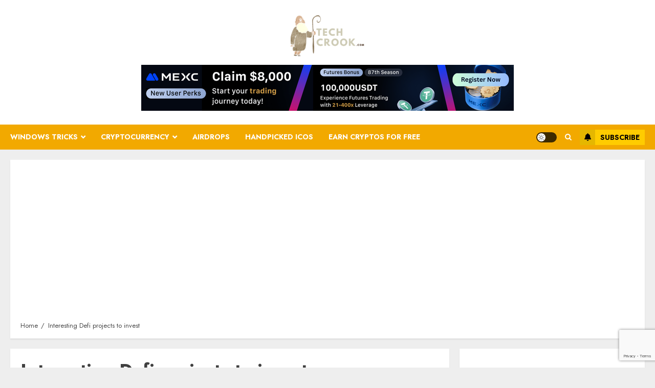

--- FILE ---
content_type: text/html; charset=utf-8
request_url: https://www.google.com/recaptcha/api2/anchor?ar=1&k=6LcdgbwZAAAAANcq_r_iJTCPTmKnYRETUgP995gz&co=aHR0cHM6Ly90ZWNoY3Jvb2suY29tOjQ0Mw..&hl=en&v=N67nZn4AqZkNcbeMu4prBgzg&size=invisible&anchor-ms=20000&execute-ms=30000&cb=4wzblwhmypvd
body_size: 48765
content:
<!DOCTYPE HTML><html dir="ltr" lang="en"><head><meta http-equiv="Content-Type" content="text/html; charset=UTF-8">
<meta http-equiv="X-UA-Compatible" content="IE=edge">
<title>reCAPTCHA</title>
<style type="text/css">
/* cyrillic-ext */
@font-face {
  font-family: 'Roboto';
  font-style: normal;
  font-weight: 400;
  font-stretch: 100%;
  src: url(//fonts.gstatic.com/s/roboto/v48/KFO7CnqEu92Fr1ME7kSn66aGLdTylUAMa3GUBHMdazTgWw.woff2) format('woff2');
  unicode-range: U+0460-052F, U+1C80-1C8A, U+20B4, U+2DE0-2DFF, U+A640-A69F, U+FE2E-FE2F;
}
/* cyrillic */
@font-face {
  font-family: 'Roboto';
  font-style: normal;
  font-weight: 400;
  font-stretch: 100%;
  src: url(//fonts.gstatic.com/s/roboto/v48/KFO7CnqEu92Fr1ME7kSn66aGLdTylUAMa3iUBHMdazTgWw.woff2) format('woff2');
  unicode-range: U+0301, U+0400-045F, U+0490-0491, U+04B0-04B1, U+2116;
}
/* greek-ext */
@font-face {
  font-family: 'Roboto';
  font-style: normal;
  font-weight: 400;
  font-stretch: 100%;
  src: url(//fonts.gstatic.com/s/roboto/v48/KFO7CnqEu92Fr1ME7kSn66aGLdTylUAMa3CUBHMdazTgWw.woff2) format('woff2');
  unicode-range: U+1F00-1FFF;
}
/* greek */
@font-face {
  font-family: 'Roboto';
  font-style: normal;
  font-weight: 400;
  font-stretch: 100%;
  src: url(//fonts.gstatic.com/s/roboto/v48/KFO7CnqEu92Fr1ME7kSn66aGLdTylUAMa3-UBHMdazTgWw.woff2) format('woff2');
  unicode-range: U+0370-0377, U+037A-037F, U+0384-038A, U+038C, U+038E-03A1, U+03A3-03FF;
}
/* math */
@font-face {
  font-family: 'Roboto';
  font-style: normal;
  font-weight: 400;
  font-stretch: 100%;
  src: url(//fonts.gstatic.com/s/roboto/v48/KFO7CnqEu92Fr1ME7kSn66aGLdTylUAMawCUBHMdazTgWw.woff2) format('woff2');
  unicode-range: U+0302-0303, U+0305, U+0307-0308, U+0310, U+0312, U+0315, U+031A, U+0326-0327, U+032C, U+032F-0330, U+0332-0333, U+0338, U+033A, U+0346, U+034D, U+0391-03A1, U+03A3-03A9, U+03B1-03C9, U+03D1, U+03D5-03D6, U+03F0-03F1, U+03F4-03F5, U+2016-2017, U+2034-2038, U+203C, U+2040, U+2043, U+2047, U+2050, U+2057, U+205F, U+2070-2071, U+2074-208E, U+2090-209C, U+20D0-20DC, U+20E1, U+20E5-20EF, U+2100-2112, U+2114-2115, U+2117-2121, U+2123-214F, U+2190, U+2192, U+2194-21AE, U+21B0-21E5, U+21F1-21F2, U+21F4-2211, U+2213-2214, U+2216-22FF, U+2308-230B, U+2310, U+2319, U+231C-2321, U+2336-237A, U+237C, U+2395, U+239B-23B7, U+23D0, U+23DC-23E1, U+2474-2475, U+25AF, U+25B3, U+25B7, U+25BD, U+25C1, U+25CA, U+25CC, U+25FB, U+266D-266F, U+27C0-27FF, U+2900-2AFF, U+2B0E-2B11, U+2B30-2B4C, U+2BFE, U+3030, U+FF5B, U+FF5D, U+1D400-1D7FF, U+1EE00-1EEFF;
}
/* symbols */
@font-face {
  font-family: 'Roboto';
  font-style: normal;
  font-weight: 400;
  font-stretch: 100%;
  src: url(//fonts.gstatic.com/s/roboto/v48/KFO7CnqEu92Fr1ME7kSn66aGLdTylUAMaxKUBHMdazTgWw.woff2) format('woff2');
  unicode-range: U+0001-000C, U+000E-001F, U+007F-009F, U+20DD-20E0, U+20E2-20E4, U+2150-218F, U+2190, U+2192, U+2194-2199, U+21AF, U+21E6-21F0, U+21F3, U+2218-2219, U+2299, U+22C4-22C6, U+2300-243F, U+2440-244A, U+2460-24FF, U+25A0-27BF, U+2800-28FF, U+2921-2922, U+2981, U+29BF, U+29EB, U+2B00-2BFF, U+4DC0-4DFF, U+FFF9-FFFB, U+10140-1018E, U+10190-1019C, U+101A0, U+101D0-101FD, U+102E0-102FB, U+10E60-10E7E, U+1D2C0-1D2D3, U+1D2E0-1D37F, U+1F000-1F0FF, U+1F100-1F1AD, U+1F1E6-1F1FF, U+1F30D-1F30F, U+1F315, U+1F31C, U+1F31E, U+1F320-1F32C, U+1F336, U+1F378, U+1F37D, U+1F382, U+1F393-1F39F, U+1F3A7-1F3A8, U+1F3AC-1F3AF, U+1F3C2, U+1F3C4-1F3C6, U+1F3CA-1F3CE, U+1F3D4-1F3E0, U+1F3ED, U+1F3F1-1F3F3, U+1F3F5-1F3F7, U+1F408, U+1F415, U+1F41F, U+1F426, U+1F43F, U+1F441-1F442, U+1F444, U+1F446-1F449, U+1F44C-1F44E, U+1F453, U+1F46A, U+1F47D, U+1F4A3, U+1F4B0, U+1F4B3, U+1F4B9, U+1F4BB, U+1F4BF, U+1F4C8-1F4CB, U+1F4D6, U+1F4DA, U+1F4DF, U+1F4E3-1F4E6, U+1F4EA-1F4ED, U+1F4F7, U+1F4F9-1F4FB, U+1F4FD-1F4FE, U+1F503, U+1F507-1F50B, U+1F50D, U+1F512-1F513, U+1F53E-1F54A, U+1F54F-1F5FA, U+1F610, U+1F650-1F67F, U+1F687, U+1F68D, U+1F691, U+1F694, U+1F698, U+1F6AD, U+1F6B2, U+1F6B9-1F6BA, U+1F6BC, U+1F6C6-1F6CF, U+1F6D3-1F6D7, U+1F6E0-1F6EA, U+1F6F0-1F6F3, U+1F6F7-1F6FC, U+1F700-1F7FF, U+1F800-1F80B, U+1F810-1F847, U+1F850-1F859, U+1F860-1F887, U+1F890-1F8AD, U+1F8B0-1F8BB, U+1F8C0-1F8C1, U+1F900-1F90B, U+1F93B, U+1F946, U+1F984, U+1F996, U+1F9E9, U+1FA00-1FA6F, U+1FA70-1FA7C, U+1FA80-1FA89, U+1FA8F-1FAC6, U+1FACE-1FADC, U+1FADF-1FAE9, U+1FAF0-1FAF8, U+1FB00-1FBFF;
}
/* vietnamese */
@font-face {
  font-family: 'Roboto';
  font-style: normal;
  font-weight: 400;
  font-stretch: 100%;
  src: url(//fonts.gstatic.com/s/roboto/v48/KFO7CnqEu92Fr1ME7kSn66aGLdTylUAMa3OUBHMdazTgWw.woff2) format('woff2');
  unicode-range: U+0102-0103, U+0110-0111, U+0128-0129, U+0168-0169, U+01A0-01A1, U+01AF-01B0, U+0300-0301, U+0303-0304, U+0308-0309, U+0323, U+0329, U+1EA0-1EF9, U+20AB;
}
/* latin-ext */
@font-face {
  font-family: 'Roboto';
  font-style: normal;
  font-weight: 400;
  font-stretch: 100%;
  src: url(//fonts.gstatic.com/s/roboto/v48/KFO7CnqEu92Fr1ME7kSn66aGLdTylUAMa3KUBHMdazTgWw.woff2) format('woff2');
  unicode-range: U+0100-02BA, U+02BD-02C5, U+02C7-02CC, U+02CE-02D7, U+02DD-02FF, U+0304, U+0308, U+0329, U+1D00-1DBF, U+1E00-1E9F, U+1EF2-1EFF, U+2020, U+20A0-20AB, U+20AD-20C0, U+2113, U+2C60-2C7F, U+A720-A7FF;
}
/* latin */
@font-face {
  font-family: 'Roboto';
  font-style: normal;
  font-weight: 400;
  font-stretch: 100%;
  src: url(//fonts.gstatic.com/s/roboto/v48/KFO7CnqEu92Fr1ME7kSn66aGLdTylUAMa3yUBHMdazQ.woff2) format('woff2');
  unicode-range: U+0000-00FF, U+0131, U+0152-0153, U+02BB-02BC, U+02C6, U+02DA, U+02DC, U+0304, U+0308, U+0329, U+2000-206F, U+20AC, U+2122, U+2191, U+2193, U+2212, U+2215, U+FEFF, U+FFFD;
}
/* cyrillic-ext */
@font-face {
  font-family: 'Roboto';
  font-style: normal;
  font-weight: 500;
  font-stretch: 100%;
  src: url(//fonts.gstatic.com/s/roboto/v48/KFO7CnqEu92Fr1ME7kSn66aGLdTylUAMa3GUBHMdazTgWw.woff2) format('woff2');
  unicode-range: U+0460-052F, U+1C80-1C8A, U+20B4, U+2DE0-2DFF, U+A640-A69F, U+FE2E-FE2F;
}
/* cyrillic */
@font-face {
  font-family: 'Roboto';
  font-style: normal;
  font-weight: 500;
  font-stretch: 100%;
  src: url(//fonts.gstatic.com/s/roboto/v48/KFO7CnqEu92Fr1ME7kSn66aGLdTylUAMa3iUBHMdazTgWw.woff2) format('woff2');
  unicode-range: U+0301, U+0400-045F, U+0490-0491, U+04B0-04B1, U+2116;
}
/* greek-ext */
@font-face {
  font-family: 'Roboto';
  font-style: normal;
  font-weight: 500;
  font-stretch: 100%;
  src: url(//fonts.gstatic.com/s/roboto/v48/KFO7CnqEu92Fr1ME7kSn66aGLdTylUAMa3CUBHMdazTgWw.woff2) format('woff2');
  unicode-range: U+1F00-1FFF;
}
/* greek */
@font-face {
  font-family: 'Roboto';
  font-style: normal;
  font-weight: 500;
  font-stretch: 100%;
  src: url(//fonts.gstatic.com/s/roboto/v48/KFO7CnqEu92Fr1ME7kSn66aGLdTylUAMa3-UBHMdazTgWw.woff2) format('woff2');
  unicode-range: U+0370-0377, U+037A-037F, U+0384-038A, U+038C, U+038E-03A1, U+03A3-03FF;
}
/* math */
@font-face {
  font-family: 'Roboto';
  font-style: normal;
  font-weight: 500;
  font-stretch: 100%;
  src: url(//fonts.gstatic.com/s/roboto/v48/KFO7CnqEu92Fr1ME7kSn66aGLdTylUAMawCUBHMdazTgWw.woff2) format('woff2');
  unicode-range: U+0302-0303, U+0305, U+0307-0308, U+0310, U+0312, U+0315, U+031A, U+0326-0327, U+032C, U+032F-0330, U+0332-0333, U+0338, U+033A, U+0346, U+034D, U+0391-03A1, U+03A3-03A9, U+03B1-03C9, U+03D1, U+03D5-03D6, U+03F0-03F1, U+03F4-03F5, U+2016-2017, U+2034-2038, U+203C, U+2040, U+2043, U+2047, U+2050, U+2057, U+205F, U+2070-2071, U+2074-208E, U+2090-209C, U+20D0-20DC, U+20E1, U+20E5-20EF, U+2100-2112, U+2114-2115, U+2117-2121, U+2123-214F, U+2190, U+2192, U+2194-21AE, U+21B0-21E5, U+21F1-21F2, U+21F4-2211, U+2213-2214, U+2216-22FF, U+2308-230B, U+2310, U+2319, U+231C-2321, U+2336-237A, U+237C, U+2395, U+239B-23B7, U+23D0, U+23DC-23E1, U+2474-2475, U+25AF, U+25B3, U+25B7, U+25BD, U+25C1, U+25CA, U+25CC, U+25FB, U+266D-266F, U+27C0-27FF, U+2900-2AFF, U+2B0E-2B11, U+2B30-2B4C, U+2BFE, U+3030, U+FF5B, U+FF5D, U+1D400-1D7FF, U+1EE00-1EEFF;
}
/* symbols */
@font-face {
  font-family: 'Roboto';
  font-style: normal;
  font-weight: 500;
  font-stretch: 100%;
  src: url(//fonts.gstatic.com/s/roboto/v48/KFO7CnqEu92Fr1ME7kSn66aGLdTylUAMaxKUBHMdazTgWw.woff2) format('woff2');
  unicode-range: U+0001-000C, U+000E-001F, U+007F-009F, U+20DD-20E0, U+20E2-20E4, U+2150-218F, U+2190, U+2192, U+2194-2199, U+21AF, U+21E6-21F0, U+21F3, U+2218-2219, U+2299, U+22C4-22C6, U+2300-243F, U+2440-244A, U+2460-24FF, U+25A0-27BF, U+2800-28FF, U+2921-2922, U+2981, U+29BF, U+29EB, U+2B00-2BFF, U+4DC0-4DFF, U+FFF9-FFFB, U+10140-1018E, U+10190-1019C, U+101A0, U+101D0-101FD, U+102E0-102FB, U+10E60-10E7E, U+1D2C0-1D2D3, U+1D2E0-1D37F, U+1F000-1F0FF, U+1F100-1F1AD, U+1F1E6-1F1FF, U+1F30D-1F30F, U+1F315, U+1F31C, U+1F31E, U+1F320-1F32C, U+1F336, U+1F378, U+1F37D, U+1F382, U+1F393-1F39F, U+1F3A7-1F3A8, U+1F3AC-1F3AF, U+1F3C2, U+1F3C4-1F3C6, U+1F3CA-1F3CE, U+1F3D4-1F3E0, U+1F3ED, U+1F3F1-1F3F3, U+1F3F5-1F3F7, U+1F408, U+1F415, U+1F41F, U+1F426, U+1F43F, U+1F441-1F442, U+1F444, U+1F446-1F449, U+1F44C-1F44E, U+1F453, U+1F46A, U+1F47D, U+1F4A3, U+1F4B0, U+1F4B3, U+1F4B9, U+1F4BB, U+1F4BF, U+1F4C8-1F4CB, U+1F4D6, U+1F4DA, U+1F4DF, U+1F4E3-1F4E6, U+1F4EA-1F4ED, U+1F4F7, U+1F4F9-1F4FB, U+1F4FD-1F4FE, U+1F503, U+1F507-1F50B, U+1F50D, U+1F512-1F513, U+1F53E-1F54A, U+1F54F-1F5FA, U+1F610, U+1F650-1F67F, U+1F687, U+1F68D, U+1F691, U+1F694, U+1F698, U+1F6AD, U+1F6B2, U+1F6B9-1F6BA, U+1F6BC, U+1F6C6-1F6CF, U+1F6D3-1F6D7, U+1F6E0-1F6EA, U+1F6F0-1F6F3, U+1F6F7-1F6FC, U+1F700-1F7FF, U+1F800-1F80B, U+1F810-1F847, U+1F850-1F859, U+1F860-1F887, U+1F890-1F8AD, U+1F8B0-1F8BB, U+1F8C0-1F8C1, U+1F900-1F90B, U+1F93B, U+1F946, U+1F984, U+1F996, U+1F9E9, U+1FA00-1FA6F, U+1FA70-1FA7C, U+1FA80-1FA89, U+1FA8F-1FAC6, U+1FACE-1FADC, U+1FADF-1FAE9, U+1FAF0-1FAF8, U+1FB00-1FBFF;
}
/* vietnamese */
@font-face {
  font-family: 'Roboto';
  font-style: normal;
  font-weight: 500;
  font-stretch: 100%;
  src: url(//fonts.gstatic.com/s/roboto/v48/KFO7CnqEu92Fr1ME7kSn66aGLdTylUAMa3OUBHMdazTgWw.woff2) format('woff2');
  unicode-range: U+0102-0103, U+0110-0111, U+0128-0129, U+0168-0169, U+01A0-01A1, U+01AF-01B0, U+0300-0301, U+0303-0304, U+0308-0309, U+0323, U+0329, U+1EA0-1EF9, U+20AB;
}
/* latin-ext */
@font-face {
  font-family: 'Roboto';
  font-style: normal;
  font-weight: 500;
  font-stretch: 100%;
  src: url(//fonts.gstatic.com/s/roboto/v48/KFO7CnqEu92Fr1ME7kSn66aGLdTylUAMa3KUBHMdazTgWw.woff2) format('woff2');
  unicode-range: U+0100-02BA, U+02BD-02C5, U+02C7-02CC, U+02CE-02D7, U+02DD-02FF, U+0304, U+0308, U+0329, U+1D00-1DBF, U+1E00-1E9F, U+1EF2-1EFF, U+2020, U+20A0-20AB, U+20AD-20C0, U+2113, U+2C60-2C7F, U+A720-A7FF;
}
/* latin */
@font-face {
  font-family: 'Roboto';
  font-style: normal;
  font-weight: 500;
  font-stretch: 100%;
  src: url(//fonts.gstatic.com/s/roboto/v48/KFO7CnqEu92Fr1ME7kSn66aGLdTylUAMa3yUBHMdazQ.woff2) format('woff2');
  unicode-range: U+0000-00FF, U+0131, U+0152-0153, U+02BB-02BC, U+02C6, U+02DA, U+02DC, U+0304, U+0308, U+0329, U+2000-206F, U+20AC, U+2122, U+2191, U+2193, U+2212, U+2215, U+FEFF, U+FFFD;
}
/* cyrillic-ext */
@font-face {
  font-family: 'Roboto';
  font-style: normal;
  font-weight: 900;
  font-stretch: 100%;
  src: url(//fonts.gstatic.com/s/roboto/v48/KFO7CnqEu92Fr1ME7kSn66aGLdTylUAMa3GUBHMdazTgWw.woff2) format('woff2');
  unicode-range: U+0460-052F, U+1C80-1C8A, U+20B4, U+2DE0-2DFF, U+A640-A69F, U+FE2E-FE2F;
}
/* cyrillic */
@font-face {
  font-family: 'Roboto';
  font-style: normal;
  font-weight: 900;
  font-stretch: 100%;
  src: url(//fonts.gstatic.com/s/roboto/v48/KFO7CnqEu92Fr1ME7kSn66aGLdTylUAMa3iUBHMdazTgWw.woff2) format('woff2');
  unicode-range: U+0301, U+0400-045F, U+0490-0491, U+04B0-04B1, U+2116;
}
/* greek-ext */
@font-face {
  font-family: 'Roboto';
  font-style: normal;
  font-weight: 900;
  font-stretch: 100%;
  src: url(//fonts.gstatic.com/s/roboto/v48/KFO7CnqEu92Fr1ME7kSn66aGLdTylUAMa3CUBHMdazTgWw.woff2) format('woff2');
  unicode-range: U+1F00-1FFF;
}
/* greek */
@font-face {
  font-family: 'Roboto';
  font-style: normal;
  font-weight: 900;
  font-stretch: 100%;
  src: url(//fonts.gstatic.com/s/roboto/v48/KFO7CnqEu92Fr1ME7kSn66aGLdTylUAMa3-UBHMdazTgWw.woff2) format('woff2');
  unicode-range: U+0370-0377, U+037A-037F, U+0384-038A, U+038C, U+038E-03A1, U+03A3-03FF;
}
/* math */
@font-face {
  font-family: 'Roboto';
  font-style: normal;
  font-weight: 900;
  font-stretch: 100%;
  src: url(//fonts.gstatic.com/s/roboto/v48/KFO7CnqEu92Fr1ME7kSn66aGLdTylUAMawCUBHMdazTgWw.woff2) format('woff2');
  unicode-range: U+0302-0303, U+0305, U+0307-0308, U+0310, U+0312, U+0315, U+031A, U+0326-0327, U+032C, U+032F-0330, U+0332-0333, U+0338, U+033A, U+0346, U+034D, U+0391-03A1, U+03A3-03A9, U+03B1-03C9, U+03D1, U+03D5-03D6, U+03F0-03F1, U+03F4-03F5, U+2016-2017, U+2034-2038, U+203C, U+2040, U+2043, U+2047, U+2050, U+2057, U+205F, U+2070-2071, U+2074-208E, U+2090-209C, U+20D0-20DC, U+20E1, U+20E5-20EF, U+2100-2112, U+2114-2115, U+2117-2121, U+2123-214F, U+2190, U+2192, U+2194-21AE, U+21B0-21E5, U+21F1-21F2, U+21F4-2211, U+2213-2214, U+2216-22FF, U+2308-230B, U+2310, U+2319, U+231C-2321, U+2336-237A, U+237C, U+2395, U+239B-23B7, U+23D0, U+23DC-23E1, U+2474-2475, U+25AF, U+25B3, U+25B7, U+25BD, U+25C1, U+25CA, U+25CC, U+25FB, U+266D-266F, U+27C0-27FF, U+2900-2AFF, U+2B0E-2B11, U+2B30-2B4C, U+2BFE, U+3030, U+FF5B, U+FF5D, U+1D400-1D7FF, U+1EE00-1EEFF;
}
/* symbols */
@font-face {
  font-family: 'Roboto';
  font-style: normal;
  font-weight: 900;
  font-stretch: 100%;
  src: url(//fonts.gstatic.com/s/roboto/v48/KFO7CnqEu92Fr1ME7kSn66aGLdTylUAMaxKUBHMdazTgWw.woff2) format('woff2');
  unicode-range: U+0001-000C, U+000E-001F, U+007F-009F, U+20DD-20E0, U+20E2-20E4, U+2150-218F, U+2190, U+2192, U+2194-2199, U+21AF, U+21E6-21F0, U+21F3, U+2218-2219, U+2299, U+22C4-22C6, U+2300-243F, U+2440-244A, U+2460-24FF, U+25A0-27BF, U+2800-28FF, U+2921-2922, U+2981, U+29BF, U+29EB, U+2B00-2BFF, U+4DC0-4DFF, U+FFF9-FFFB, U+10140-1018E, U+10190-1019C, U+101A0, U+101D0-101FD, U+102E0-102FB, U+10E60-10E7E, U+1D2C0-1D2D3, U+1D2E0-1D37F, U+1F000-1F0FF, U+1F100-1F1AD, U+1F1E6-1F1FF, U+1F30D-1F30F, U+1F315, U+1F31C, U+1F31E, U+1F320-1F32C, U+1F336, U+1F378, U+1F37D, U+1F382, U+1F393-1F39F, U+1F3A7-1F3A8, U+1F3AC-1F3AF, U+1F3C2, U+1F3C4-1F3C6, U+1F3CA-1F3CE, U+1F3D4-1F3E0, U+1F3ED, U+1F3F1-1F3F3, U+1F3F5-1F3F7, U+1F408, U+1F415, U+1F41F, U+1F426, U+1F43F, U+1F441-1F442, U+1F444, U+1F446-1F449, U+1F44C-1F44E, U+1F453, U+1F46A, U+1F47D, U+1F4A3, U+1F4B0, U+1F4B3, U+1F4B9, U+1F4BB, U+1F4BF, U+1F4C8-1F4CB, U+1F4D6, U+1F4DA, U+1F4DF, U+1F4E3-1F4E6, U+1F4EA-1F4ED, U+1F4F7, U+1F4F9-1F4FB, U+1F4FD-1F4FE, U+1F503, U+1F507-1F50B, U+1F50D, U+1F512-1F513, U+1F53E-1F54A, U+1F54F-1F5FA, U+1F610, U+1F650-1F67F, U+1F687, U+1F68D, U+1F691, U+1F694, U+1F698, U+1F6AD, U+1F6B2, U+1F6B9-1F6BA, U+1F6BC, U+1F6C6-1F6CF, U+1F6D3-1F6D7, U+1F6E0-1F6EA, U+1F6F0-1F6F3, U+1F6F7-1F6FC, U+1F700-1F7FF, U+1F800-1F80B, U+1F810-1F847, U+1F850-1F859, U+1F860-1F887, U+1F890-1F8AD, U+1F8B0-1F8BB, U+1F8C0-1F8C1, U+1F900-1F90B, U+1F93B, U+1F946, U+1F984, U+1F996, U+1F9E9, U+1FA00-1FA6F, U+1FA70-1FA7C, U+1FA80-1FA89, U+1FA8F-1FAC6, U+1FACE-1FADC, U+1FADF-1FAE9, U+1FAF0-1FAF8, U+1FB00-1FBFF;
}
/* vietnamese */
@font-face {
  font-family: 'Roboto';
  font-style: normal;
  font-weight: 900;
  font-stretch: 100%;
  src: url(//fonts.gstatic.com/s/roboto/v48/KFO7CnqEu92Fr1ME7kSn66aGLdTylUAMa3OUBHMdazTgWw.woff2) format('woff2');
  unicode-range: U+0102-0103, U+0110-0111, U+0128-0129, U+0168-0169, U+01A0-01A1, U+01AF-01B0, U+0300-0301, U+0303-0304, U+0308-0309, U+0323, U+0329, U+1EA0-1EF9, U+20AB;
}
/* latin-ext */
@font-face {
  font-family: 'Roboto';
  font-style: normal;
  font-weight: 900;
  font-stretch: 100%;
  src: url(//fonts.gstatic.com/s/roboto/v48/KFO7CnqEu92Fr1ME7kSn66aGLdTylUAMa3KUBHMdazTgWw.woff2) format('woff2');
  unicode-range: U+0100-02BA, U+02BD-02C5, U+02C7-02CC, U+02CE-02D7, U+02DD-02FF, U+0304, U+0308, U+0329, U+1D00-1DBF, U+1E00-1E9F, U+1EF2-1EFF, U+2020, U+20A0-20AB, U+20AD-20C0, U+2113, U+2C60-2C7F, U+A720-A7FF;
}
/* latin */
@font-face {
  font-family: 'Roboto';
  font-style: normal;
  font-weight: 900;
  font-stretch: 100%;
  src: url(//fonts.gstatic.com/s/roboto/v48/KFO7CnqEu92Fr1ME7kSn66aGLdTylUAMa3yUBHMdazQ.woff2) format('woff2');
  unicode-range: U+0000-00FF, U+0131, U+0152-0153, U+02BB-02BC, U+02C6, U+02DA, U+02DC, U+0304, U+0308, U+0329, U+2000-206F, U+20AC, U+2122, U+2191, U+2193, U+2212, U+2215, U+FEFF, U+FFFD;
}

</style>
<link rel="stylesheet" type="text/css" href="https://www.gstatic.com/recaptcha/releases/N67nZn4AqZkNcbeMu4prBgzg/styles__ltr.css">
<script nonce="pY7xwmWSjlNxuHcy_VFcVw" type="text/javascript">window['__recaptcha_api'] = 'https://www.google.com/recaptcha/api2/';</script>
<script type="text/javascript" src="https://www.gstatic.com/recaptcha/releases/N67nZn4AqZkNcbeMu4prBgzg/recaptcha__en.js" nonce="pY7xwmWSjlNxuHcy_VFcVw">
      
    </script></head>
<body><div id="rc-anchor-alert" class="rc-anchor-alert"></div>
<input type="hidden" id="recaptcha-token" value="[base64]">
<script type="text/javascript" nonce="pY7xwmWSjlNxuHcy_VFcVw">
      recaptcha.anchor.Main.init("[\x22ainput\x22,[\x22bgdata\x22,\x22\x22,\[base64]/[base64]/[base64]/[base64]/[base64]/[base64]/KGcoTywyNTMsTy5PKSxVRyhPLEMpKTpnKE8sMjUzLEMpLE8pKSxsKSksTykpfSxieT1mdW5jdGlvbihDLE8sdSxsKXtmb3IobD0odT1SKEMpLDApO08+MDtPLS0pbD1sPDw4fFooQyk7ZyhDLHUsbCl9LFVHPWZ1bmN0aW9uKEMsTyl7Qy5pLmxlbmd0aD4xMDQ/[base64]/[base64]/[base64]/[base64]/[base64]/[base64]/[base64]\\u003d\x22,\[base64]\\u003d\x22,\x22Y8OYw6vCpBtCw68bYsKGVwkpb8Obw50twpXDkW9vUsKVDjdWw5vDvsKEwr/Dq8KkwqHCmcKww70MOMKiwoNDwrzCtsKHEkERw5DDu8KnwrvCq8Kwb8KXw6UhKE5ow7UFwrpeK3xgw6wCO8KTwqsuGgPDqwpGVXbCvsK9w5bDjsOJw6hfP3LCvBXCuB/DisODISLCtB7Ct8KYw4VawqfDr8KwRsKXwpM/AwZBwqPDj8KJcBh5L8O/RcOtK2zCvcOEwpFfAsOiFhAcw6rCrsO6ZcODw5LCqGnCv0snbjArQ0DDisKPwrfCsl8QQcObAcOew5DDlsOPI8OKw5w9LsO/wqclwo11wrfCvMKpMMKVwonDj8KWBsObw5/DvsOMw4fDukfDpTdqw79gNcKPwpfCnsKRbMK2w73Du8OyGxwgw6/DisOpF8KndcKgwqwDRsONBMKew69QbcKWfiBBwpbCr8OvFD9PDcKzwoTDmDxOWRHChMOLF8O2Um8CU1LDkcKnPC1ebmELFMKze3fDnMOscsKlLMOTwobCrMOeexvCllBiw47DpMOjwrjCr8OaWwXDh2TDj8OKwqQlcAvCh8Ogw6rCjcK/AsKSw5USPmDCr0R1ERvDjcOoDxLDmVjDjApQwqttVAnCtkolw5HDjhciworCjsOlw5TCsATDgMKBw4RuwoTDmsOFw6Yjw4J9woDDhBjClcO9IUUrVMKUHAIbBMOawpLCqMOEw53CoMK0w53CisKee37Dt8O0wpnDpcO+HU0zw5ZdNhZTAsOrLMOOesK/[base64]/DqMKQwpXCkcOlOTjCvMKDw6LDpGYFwobCoWHDn8OjQcKHwrLCssKAZz/DvEPCucKyM8KcwrzCqGtCw6LCs8Ofw4lrD8K0H1/CusK3b0N7w7nChAZIe8OKwoFWaMK0w6ZYwrMtw5YSwpY3asKvw4PCgsKPwrrDosKfME3Dk1zDjUHCuAVRwqDCtTk6acKGw6F6bcKsJz8pPhRSBMODwpjDmsK2w5/Cj8KwWsOhFX0xOsKWeHswwoXDnsOcw7PCgMOnw7w8w7BfJsO5wofDjgnDgGcQw7Few5dRwqvChVUeAW1rwp5Vw6PCgcKEZWg2aMO2w4sqBGBVwq9hw5UrGUk2wrjCtE/Dp0QAV8KGTgfCqsO1D1BiPmTDk8OKwqvCohoUXsOCw7rCtzFhC0nDqznDsW8rwqJpMsKRw67Cr8KLCQEiw5LCoynCjgN0wqghw4LCukEQfhcWwpbCgMK4DMKSEjfCs27DjsKowq/Dpn5Ld8KudXzDry7CqcO9woRgWD/CkMKZcxQ5KxTDl8OnwpJ3w4LDssOZw7TCvcOLwonCuiPClkctD0hLw67Cq8OEMS3Dj8OawrF9wpfDoMO/wpDCgsOIw7bCo8OnwpvCtcKRGMOxfcKrwpzCpGlkw77CkisudsOeMh02K8O6w59cwq5PwpDDl8OhCGlHwpktbsO6wpx/wqfChEHCu1DCk2QwwqPCjnlmw4RbHmHCn1XDl8OZOcOpbz4fScOANcOMbUrDtjXCjMKhQz7Dr8OvwrfCpQwnZ8K+TcOrw4R0UsO8w4rCgEgcw4HCnsOvEB7DijjCpcKTw7vDuyjDs2FyfcKvMA3Do1jDrMORw7M8T8K+aDNhT8KOw5bCmSHCqcOYIcO/w4HDi8Ktwr09dDvCpmnDviAgwrBEwpHDnsKLw73Cl8Kbw7rDgCJUbMK6Y3osSFjCv2sQw4XDjWPCmHrCs8OWwpJAw6wqC8K8W8OqTMK4w4d/ZUrDisKyw5RScMOIbyjCgsKewpzDksODezXCvhwuYMKVw5fCggHCvmvChDXCkMKoHcObw75lCMOQRj4dEMOOw73Cq8K+wpJDfUTDt8OBw5nChmbDoTPDq3ceKsKuFsO2wqbCgMOkwqbDriPDmsKVbsKlDU/Cp8KCwrpKaWzDsjXDhMK0YitYw45jw5dGwp13w77CqsO6dMOCw4XDh8OeSzk2wrl6w5chT8KJL31PwotRwpvCkcOLcAp2HsOKwr/Cg8KbwrTCnDYBA8OiJcKBQg0RfmbCmnQhw7XCr8OfwpPCncOYw67DuMKzwqcXwo7DsTIOwq0/Cz5FQMKtw63DkiHCmijCjixtw4zCt8OME2DCgTt5V3TCrx/DpmFdwp81w4fCnsKAwpzDswnDv8Ktw4HCq8OWw7tHNcK4LcO9CXleNWAYZcKEw4xiwrhQwoQqw4Bgw7Yjw5wPw6nDtsO2DyxuwrFOZVbCp8KvQMK/wqnCv8K6D8OiFCHCnzTCjMK0ZynCncK/[base64]/CsnJxwozDtMKqHB7Dg2XCk8OQA0XDq1vCssOFMcOXaMKQw53DisKPwr0Pw5vCkcOVbATCvxbCk0fCuGlfw7fDsWIvdlInCcOrZ8Kfw6bDkMKvNMO7wrsdAcOfwrnDs8Kow4fDsMKvwrHClhPCukjCuHFpFkLDvx7CvjbCjsOQA8KEf0QJO1HCscOyC1/Dg8OMw5vDlMOCLTIRwrnDozPDgcKJw5hcw7ARI8KQPMKXTsK6EzjDtHvCkMOMGFFnw4RXwqtYworDjG0VWEsvIcO9w4dTRATCp8KmdsKTNcK2w5puw4PDvAnChG/CtgnDtcKjGMKrWV90Hh9kdcKzB8OWJ8ORAW0Rw4nCoFnDt8O2d8Kvwq/Cl8OGwphHG8KDwq3CswLCqsKnwp7CnSBdwq5zw4DCi8K+w7bCuUPDmzM3wp3Cm8Ksw6QMwqPDiTsxwoTCtXkaI8OBCsK0w49+w4E1wo3CjMOZQyUHw6IMw7vChUjCg13DhUzCgFIEw4ghTsOHUTzDhB4nU0Qmf8KLwqTCoBhIw6vDgMOlwo/Dr0NSYl0Fw6PDqxnDols5WjlAWsKpwo0/esOmw4LDkhouGMOuwqzCocKMNsOJQ8OrwrxAdcOOOg8SYsOvw6PCv8KnwoRJw7tIbV7CtRrDocKmwqzDi8OQKxFXVEghTm/DrUjDnTHDszZ/wqTClUHCmgTCmsOcw7dHwoJEH2ZcMsO2w5TDiTMkw5PCuAhuwrfCoVElw4oUw7lTw4cHwqHCvMOhCMOcwr9iS2Fnw4PDon3Dv8KwSUdeworCpw0UE8KdBDg/Gg9MM8OQwp/[base64]/Dt8KzwqzCkhTDsTzDu8KORGhiwo/CnyfCnlXCqjtUN8KJRsOEIEDDucKkwpHDpMK9IzTCtEMPLcO1O8OLwqJ8w5PCgcO+GsKkwq7CsRTCvUXCvnQBFMKOeSwkw7/CnQJuYcO5wqDCl1LDkjg0wo9fwqUbL2LCr0LDjU/DpyHDuXfDoxTCtMO4wqEDw4h5woLCrDlEwrx7w6XCtXnCvcKkw5DDn8KwPsOKwrpLJDRcwpfDiMO0w7E0w5DCssK2WwDCvw7DoWrCl8O/OcKcw4k2wqlGwrQuw5o/w7lIw53DocOxLsKnwp/DocOnUMOrEsO4E8ODNMKkw6vCgWFJw7k4w4R9wofDrlbCvEjCtTHCm3DDmCTDmWgaJFJSwrvCoxHCgMOzDjAsCwLDtsKWagjDgwDDsh3ClcKVw6LDtMKwMk/DkB8CwoMcw6RpwoI6wqQYGMKzURtuPQ/Cv8Kow4wkw6goI8OEwrZpw73DtjHCt8KsbcKnw4nCp8KuDcKIwr/CkMOxA8O2RsKKw5zDnsO6wpEaw5UTwonDmk48wp/[base64]/CggYQw6jDvDjCrUbDkA0KcsOQwoIew65WCcKfwofDlsK1DADCmC9zQQbCmMOIA8KPwpnDkkPDl34XJcKiw7V7wq5pNy1mw6/DhsKWPcOuecKZwrldwrfDjErDisKtBjfDpgPCqsKiw7RvJx/DpE1fwr02w6UrPHTDr8Oow6tQLXXDgMKETzHDl3sXwr/CsAXCqFbDhjkNwojDgj/DoDBWCGdKw53CpCLCmsK2WgNyNcO6DlnCq8OLwrTDqhDCrcK7WHV3w4NLwr97TyvCqAnDscOOw6ILw6vClgzDtAQkwp/ChiprLEoGwqcUwpLDssOLw6k7w5ldecO/[base64]/DkkthwojCnTktwqzDjiRGNsO3w6tjw4XDiAvCrAUuw6fDlMO5w4/DhsKaw5B6CEBOXE3CpDtWSMOkeVfDrsKmSzRdTsODwoA/ATg+bMOqw6XDixjCuMOFZ8OCesOxYsKjw6RcTAsReQAbellpwo3CqWcADAR8w6Qzwoo5w4bCiGJVFhJ2BV3CvcKQw4Raczg7McONw6PDnTzDssOcPG/[base64]/[base64]/DiXsWfcKKwp/DmMODUMKWwoVVw7EeI23Cr8K2GRNiKDDClV/DqMKlw7/Cq8OPw6bCu8OOesK7wqrCpT/DpT/[base64]/[base64]/DnmIAIVkzwrFLwptnw7LCmcK1w7bDo8KPwoURSB/Ds0k5w6TCicKnexdow4lXw5NNw77CmMKqw4HDssOWTQRMwpodwo5uSCTCr8KEw4ILwr47wpNzW0HDqMKaIHR7TAvDq8K8GsOrw7PDl8OHW8Olw78/CcO9wqkSw63DssKFdGkcw78pw4Alwp0Yw5PCpcKVc8Okw5Nkfy/Dp3YFw6RIaD8ewpsVw5fDksK/[base64]/[base64]/wrrDu8O7w4oUB8Ouw5U4UcKdcsKubsKowoDDrGhGwrZNQGMoFCITUSnDgcKRax7DisOSZsO0wrjCrwbDlMKpXic/Q8OIETwLa8OsNXHDtg8YFcKVw5jCtcKpGE3DqSHDnMKEwoLDh8KHYsKow5TCjhzCucK5w402wpg2OQnDhgk3wpZXwrJGBG5xwoLCkcKHC8OidVHDlmECwoXDocOnw77Dpgdow5bDk8KfesKfbjJ/[base64]/[base64]/CuVZZwp9CXMOeDsKTw5lXw6hUWcOdSsKnesOtc8Ktw6AiO2zCt13CrsOPwozDgsOQTsK+w5DDgMKLw6BZKcOlLMOlwrIdwrtwwpECwqh4wobDmsO3w5HDo3h9WsKCFMKEw41Awq7CnsKmwpY9YSRTw4DDpEJVIQrCm0MqNcKDwqERwo/CgERfwqPCv3bDk8Oxw4nDksOBw4rDo8KFwo5UasKdDRnDt8OSFcK/VsKowpwlwpPDllJxw7XDvH1pwpzDullWdRDDumLCgcKuworDo8OUw7FgGnJgw7/[base64]/CtcKVD8OBHw7DunbCkcONw78TC23Dm0PCgsOfw5nDg2A6bsORw61fw7ghwpcgTCJhGhwZw4fDvjkLFsKFwqgcwrNnwq/Ci8Khw5bCr2oIwqMXw54XbU5TwolTwoFcwozDiQ03w53CjMO/wr9cdcOMUcOAwqc4wqLDnTDDhsOTwqXDpMKdw7AlZsO/w4AhacOdw6zDvMKmwocHRsK5wq5two3CuSjCuMK5wr9SX8KEcH4gwrfCkcKhHsKTYkQvWsOew5BjUcKQesKHw4sbNRo8MsO8OsK1wpp5UsORcMO0w6x0w6TDnlDDmMO8w4jCk1DDp8OuA2nDsMK7VsKIMcO/w7LDrzxobsKZw4fDnMKmHcOPw7wSw4HCq0skw7gRMsKkw47CmMKvHsO3XHfCrFwcbDdNQTjCjgnCh8KuRko2wpHDr1BawpTDlMKOw5LCmsO9HU/CuizDjA7Dq19VOcOaLTEbwrDCqsOqJsO3O0MlZ8Kjw4UUw6DCgcOtUsKqa2LDvAvCrMKqLMOmXcKww5sSw7bCsTI6X8KUw5IQwqFCwr5Hwph8w6QNwqHDhcKtXzLDr0hjb37CgQzDgVgOcxwowrUsw6bDvsOSwpM8dMK/[base64]/[base64]/[base64]/DvnPChjnDscKuBcOrwrolWiHClz/[base64]/[base64]/[base64]/CmGDCnsK4wrEkYWbDmsKaTX7CmDAXw5t1CjVpET9ywq7DhMOdw7bCisKJwrvDmlvCm39nG8Oiw4NWRcKOKx/[base64]/[base64]/[base64]/DiUbCqcOEw7snNnYfw5s0bVxNw6x5V8OQBkXDosKDaGLCnsK7CcKfPQbCnC/[base64]/DkMOVWMKLDnvDscOpTsOtU8Kqw7PDnsKhLU8jc8Ovw6/Crn/CiiIDwpwxFMOiwoPCtcO3FgwFVcOdw43DmEg/esKHw5/CoWzDlsOlw6F/fmAfwrzDjELCvcONw6AVwpnDuMK5wo/DnUdGXF7Cn8KTLsKpwpbCtMKEwpkdw7jCkMKdCF7DpcKrfj7CmcKYdDXCijrCg8OcIy3CvyXDmMKNw4BjDMOqQcKGc8KnDQPCoMKKScO7KcOOScKiw6/DvcKJXAlTw7zClMOiL2DCt8OKPcKjIMOTwpRvwoFvXcKnw6HDjMOeS8ObHAnCnmvCtMOHw6kRwp12w5Buw5zCjALCrHLCuR7DtTjDoMOQCMOywoHChcOAwpvDtsOnwqjDjWAsC8O2WXDCrQs/woXDr1N9w7Q/YErDokjChS/[base64]/[base64]/w4nDgjrCnsKFVsKswrPDjMKIYsKlwqDCh23Cm8O4TwbCvyIidsKgwqjCr8KScAlVw6odwq8sRiF+HMOBwoPDkcKhwpnCmm7CosOEw7x1Pg7CgsK5OsKDwp3CrwMRwrzCgcORwr4wCMOPwrlPNsKjHzzCqcOKCCjDuGbCvwLDkyTDisOvw60/wpnDrU5AFT5Cw5bDu07CkzZ2IQc4DcOTXsKKVWvDpcOjG3RRWx3Dl3nDusOYw4gSwqDDuMKVwrULw7sUw7jCuwPDvsOGa3vCmVPClkUSw63DrMKFw7hFfcKFw5bCi3kZw6TCpMKiw4AVw7vCjGJlFMOjVyfDi8Kla8OSw5oawpQoOSbDhMOZKx/[base64]/Cj2/Du8Otw64/wonDuHTDhsO2w4hbwqYBwpjDnsKgHMKLw5J6wqjDnHDCtBJ9wpbDqwLCvhnDkcOeC8KrScOyH2tdwqFWwpw7wpTDtFBsaBAXwr1lMcKxJ2MHwoLCsG4dFDDCvMOoXsOEwpVEw5PCncOAXcOmw6PCt8K/WQnDksKsYcOtw7nDsVdDwpIww5bDscKyY1wOwoXDpjMrw5XDnhDCul4mVFTCncKIw5bCnxRdw4vDosKtAn9pw5TDnSJywrrCk0Umw4TDhMKXVcODwpcRw7kaAsOtFDzCqcKBcMO8fx/Djn5OUEhcEmvDtX5IJHDDrcOjDXM8w5gdwo8LHHELHMOvwpfCg0zCmsOnZx7Co8KKN3QQw4tTwr5qVsK9bsO5wrxFwoXCr8Orw64AwqBRwqI2HDvCtFnCkMKyCXlcw4XCtxrCosKew4wSKMOqw7fCuWZ0JMKaO1/[base64]/CuE/CjjvDrcKLaDrDnjNFNRDDssKdHikAQSPDncOYSjFCTcOxw5Z3BcOYw5rDlhDDs2V/w7w4Fxp7w5Q/UWTDpVrDq3bCvsOuw6rCmnEHDnDClFQVw6DCnsKaaUBVAU3Drg4CdcKrwo3CqETCqTLChMO+wr7DsTbCt03DnsOKwoHDo8K4acKhwqN6AXAOQU3CsV/CpER2w6HDhMOOcSw5EMOYwqTDvGHDrypwwpDCvWlhUsK3BxPCrTbCnsKBL8OneCzDocOYKsKtBcO7woPCtyQULzrDn1s3wphPwo/DjsKKYMK/SsKIC8Ozwq/DpMOPwrAlw54LwqnCuXfCjzNKXWtnwpkiw5HCjE5xDzNtZTFAw7ZoVXIOFcOdwqHDnjjCjARWDsOMw4dSw6Emwp/Dp8ODwrEaCkLDisK5VGbDjHBQwrZIw7XDnMO7W8KxwrVHwo7CrRloXsKmwpvDg3nDnkfCvMK+w70Qwq9yBAxJwoHCtcOnw6bCsBBcw6/DicKtwqpafk9EwrDDgSfDozh1w53CiTLDpTsCw4LDuT7Dl0QSw4bCoG7DrMOyNMOoW8K7wqzDiRvCkcO5HcO+ZV1OwqzDs0bCk8KMwrXDsMOHQcOMwoHDjkZKC8Kbw7rDucKHYMOIw7vCtsOgRcKNwrMmw5l6dS4ebMOUPsKTwrd3wqcQwo1jQ0EWICbDpj/DvsOvwqhow6pcwpzDjSICPl/DlkU/AMKVDlFmAcKLCsKKwr3CncOWw7XDgg8LScOSwq3CscOtfFTCoDkRwojDlMOYBcOVLkAjwoPDuy8mBxsJw642w4UDKcOrMMKHGhnDpMKDel7DhMOXDlLChcOEDwZ0GCxRe8KNwoAVEnlow5ZtBwHCh3h+LztoVn0NVR7DtcOUwonCi8OyVMOdOm/[base64]/DkMK0w7M8IsKVwo/[base64]/DrsKERTgyw5fDu3LCisOcworDpMKtwpM5w5rDksOXPSPDlE/DtkgDwpk+wrzClmwQw7DChD/DizJGw4vCiBsVNcO1w7bCkCTDgBpjwqEtw7DCm8KJw75pG2FuA8KLGsK7CsOiwrl/w7/DicOsw5kkJ1wVGcKXWS0rGCMBwpbCjWvCvylEMBYGw5/DnB1Fw6PDjG9qw5jCgy/DicKjfMK1AHoLw77CqcKxwrvCisOBw6zDosOwwrTDrcKawobDphXDhkUiw6VAwrfDjGnDjMKzM1cGaTkOw7sTHl1lwqsRG8OtfEFKUzHCrcKwwr3CosKaw7Q1w65gw4ZTRm7Ds3/CmMKBWhFbwqR2BcOeKsKCwrQbfcKkwo9zw5p8Ghsaw4QLw6oScsOwLmXCjRPCjR5Lw7vClcKcwp3Cg8KCw4DDkxrCrmfDmsKBPcKqw7nCmcKAP8Kww6LCmypQwq0/HcKkw70tw6hHwqTCqMK7MMKQwppIwrkGWgnDsMOow5zDthcbwpzDv8KIHsObwpBjw5rCh1DCqMO3w6/[base64]/DpW0Tw5JLXjzCjMOeE07DvMKwIXHCmcKRwqdoJ11XaTwlLhrCjMOZw6/[base64]/[base64]/AcOQwpoLU3XCgEE2ecKNWj3Cq8OcDcOWwqtbIcO2w5jDhD4Hw6oFw6VRXcK0JSbCqMOvNcKGwp/DmcOgwqhjR0vDmnHCoCw3wrIgw6TDj8KESlrCrcKtIWPDpsO1fMK8RwPCmCh1w7F0w63CunoWSsOdMBNzwqgbNcOfw4zDiHjDjUrDrijDmcOHwrHDs8OCQsO5aGk6w7J0ZWRjRMObcHXDvMOdVMKbw40ROjTDkj0uTl/DhcKUw40gSsKgaiFPw490wqUQwqJKw6PCjmrCmcKfOzUYZ8OcZsOYXcKBIW5qwqbCm2Y1w4t6YC3CkcOBwpkSR21Tw5Mjwo/CpsOsJcKGICowOV/CncKHRsOdT8OrSFs9BlDDrcKzYsOVw7rDtXLDpCJ6JCjCqxlLQ2Eww5XDoCPDoDfDlnHDmcOIwpTDkMOwOMO+OMO/wolKTnJGX8K9w5HCr8K8eMO8KVlMKMOQwqlEw7PDsWptwoDDsMOlwoMvwrNcw5LCvjTCn2PDuEbDssKsRcKScU5Pwo/DrV3DsxAiR0TCgTvCh8OJwojDlsO3HUxjwoTDusKXbmzCmsOhw5VWw6lVXcKJFcOLOcKGwrpQBcOYw5F0w5PDoFxUEh5BI8OEw4dqHsOVaTgPcXAEU8OrQcODwq86w585wohJW8O2MsOKH8OkTl/CigZrw60fw7/CnMKQGBRsfMKxw7MoMm3DqG/[base64]/ClcOlw4FnaCjDmsKLZCZ1UsKCw7szwqQaFwodwpEtwpFgZhzDvRwnYcKbOcOPc8K+w5w7w65Ww4jCn2paE2LDsXsBw6hOKChZMMKvw4DDlAUvdW/[base64]/[base64]/Dmh8ow5XDgDILwo06wozDq8OcwpDCvcKpw6PDqAt2w4LCgAIsbgLCtcKyw4UQNltoL1DCih/ClkdTwq9Cwp7Dv3wLwprCgC/DnkTCl8KwQCnDv3rDrRo9JQnCh8OzU2JVw5fDhHjDvE3DtXNhw7rDrMO6wqzCgwJpw7VwEcOQNsKww6zChsKwDMK/QcOFw5DCtsOkOMK5fcOSGsKxw5nCrMKXwp4uwqPDhnwlw45gw6MSw4Ymw4jDi0jDpxHDr8OUwp/Ctlo4wp/DjcO/PWVBworDvkLClCXDv37Dr0oKwoFVw60pw4VyFAp5RmVwLMKtIcORwr9VwpzCh2gwLn8dw7HCjMOSDMKCYG8MwoTDicK9w5rChcORwpkIwr/Dm8OLCcOnw6DCpMOhNRQOw7/[base64]/wrHDnMOmw5PCg8KZwo44w55zF8KIRQTClMOkwrksworCqjXCj3YiwpDDhXxzUMKGw57Clxtlwp8ZE8KXw7FyfwhtQERIZsKnOVovRsOvwpYyZV1Yw6xYwoTDv8KiUsOUw4/DlDfDhcK9NMKNwrVRSMKWw44BwrUoZMObSMKBSUfCgFbDj33CvcKSZ8O6wopzVsKTwrgwY8OgM8OTbSnCi8OFXGPCjQPCssKXWyPDhSdIwocawpXCn8OcJCHDtsKDw4Ajw6fCn3XCojPCgcK5Iy0We8KCQcK/woXDp8KJWcOKdA9pBRYrwq3CqHfCpsOlwrHChcOgWcK6OQnClhxbw6LCu8OCwqLDg8KtGgfCn3owwrbCi8Odw71qXB7Cm2gMw4thwp3DlC5/MMO0az/DksOGwqBTe1JwRsK1wrI0w5fClcO7wpshwpPDqSoqw4xYCsOtVMOewr5iw47DpcKowqjCk2JCCAHDhEtwFsOqw4nDv2kJdsOiG8KUwoHChGl6CALDhMKVBD7DhRwfL8OMw6fDrsKyS0XDjU3CnsKSN8OcJULDgMOGO8OLw5zCoSpEwpfDvsO0SsK/PMO6wrzCk3difxPCjgvCj0xdw50rw6/DpcKCNMKHSsKMwqF1eTJ9wqTDt8O5w7TCu8K4wooOIkdAAMOEdMOnwpNeLBVhw7Ykw5/[base64]/Do8OpHcKKwoPCuBrCscOqEmJrCg1ww6DCqzrCjcKrwrZxw4PClcK6wpjCusK2w7sWCyMYwrQ2wqQ3IDkQTcKOG1LCgTFMVsO7wogyw61ZwqPCsgbDocOnIAfCgsOUwpVOw54HEMObwqbCuWVTC8KNwo9FaWLCpA4qw7zDuT/Dq8KgBMKOKsKhGcOOw5gFwr/CusOiBMKUwpDCrsOvaWcRwr4HwqPDi8O9QMOzwrlNw4TDh8KowpkiQhvCtMKrYMO4T8O/N2VjwqNdTV8Dw6TDscKFwq5qRsKFW8KJLMKVwp7CpG3CkxAgw4XDlsOrwozDqRvDhDRfw48xG33CuTEpdsOtw74PwrrDlcOPPSoyOcKXVsKowpnCg8K4w6/Ct8KrDDjDpsKSZsKrw6/[base64]/SkNBw4rDs8KsZlbCglLCmcKZXFbDpsOzNTcnIsOBwovChjUAw4PCm8OYwp3CrhUICMK1bRZAawM3wqE2T3kAacOow54VNnZCD3nDn8KhwqzCnMKIw64nZlIBwqbCqgjCoF/Dv8OlwqoYPMObFylGwphaY8K+wqwECMOrw5AgwqrCvGTCncODMcOxUcKBQsKxccKEZMOvwrIqLB/DjHPCsgAnwrBQwqFnCFU8KMKlPsOiGcOUbcOxaMONwovChFDCvcKQwp4RUcOGAsK1woYEEMOJbMOOwp/[base64]/aGQPwqUoIUF0B8OfJhMyJGbChsKdLsKOwoDDvsO3w6bDsAkPG8KJwpbDnzxIG8O/w4YYMV/CjiBQZ1g4w53CjMOuwq/DtV3DtTFtJ8KCGnQdwozDhXZOwoDDmkPCg19gw43CrgA3IyTCoXhrwqPDkjrClsKnwp9/bcK+wopKCQ7DixzCsmx3LsKew5UVGcORIhVHEDglUQrDlzFhFMKoTsOVwoEydTUgwrFhwofCp1wHA8OsccO3ZSHDpnJ+VsOQwojCg8OCasKIw7Ygw6XCsBA+KAgvKcORYFrCg8Ocwok1PcOUwo0KJkA/[base64]/DlcKDw4XCncKMw4tEwpjDh8KAwrsxJUZCJHMSVw3ChTFBNHskXHcFwpQ8wp0ZTsOjwpxSMi3DlMOmM8KGwq0zw6cHw4jCicKXX3ZWPhbCjUw9wo7DiSI6w53Dg8KPc8KULTzDlMKMZw/Dl0QAR27DsMKdw54VbsOZwr83w5oww6xdwpnCvsKUXMONw6BZw4Z3GcOtGMKJwrnDuMKPMEBsw7rCvHM1IUVcTcKQbGJGw6DDrAXDg149E8KVfsKUMT3Ci2fCiMORw6vCg8K8w6ZkAwDCjzdbw4d/fCdWHMKMYhxoTHLDj29vXRIFbENLYGQ8NwnDvxQgYcKNw40JwrXCg8O7JsOEw5Ylw79Ee3DCsMOlwrlNRgTCmBM0wp3Dt8OeVcOPwpl0FcOWwojDvcOtwqLDrj/ClMOZw5VQdzTDgcKua8KWJ8KsbQdjOB4IIXDCp8KBw4fCjTzDiMKdwpRDQsOTwrpmDsKRe8KbKMO1JA/CvmvDo8OvMWHCgMOwBlgeCcO/dxkcFsOAHCPDqMKWw4oVwo7CrcK2wr0pw6gswpPCuSHDjmfCscOaP8K0EwLChsKOKh/CtsK1GMO1w6s5wqFdeXREw4EhPw3CgsK9w5HDgUJ6wqp+QsKtIMOMFcKDwooJJkF3w6HDr8OUHMKYw5HDtMOYR2tqesKSw5fDtMKMw73CtMKMFwLCq8OXw7TCi2vDlivDmk8bDH/[base64]/Crm5vwql5woByw4/[base64]/Cs8OLd8K6ECLCuEJ/wq/[base64]/DljxYYsOvG1HDk2vDl2daW8K7E2wLw7lySWlVG8KGwpDCs8OrIsKvw4XDlQcDw7E8w7/[base64]/CqsKrKhFXQ8KsORPCgGfCkWN0aRE/w6rDrcKFwrbCnGHDkMOswookAcKmw6XDhALCi8OMd8Kpw51FPcKZwr/[base64]/w6zCi8Kfw5PDkAbCv3rDrGApN8KZwqplwrYQw4kBZcOOQcOAwrvDnsOqDDvDjwLDt8O7w6rDtWHClcKiw59owrtSw7xiwrtrLsOvUSjCoMOLSXdNNMKxw6B5W301w5I1wrPDrmocVMOdwqoHw7xzMsOHYsKIwpTDrMKDZmLDpD3Cp1/Ci8K9K8O3wr0RDHnCtxbCh8O9wqDChMK3w7vCmFTCpsKTwo3DocONw7TCq8OHH8KJW1EmMyXCoMOdw4bDqi1PVE1BB8KfO0E6w6zDkgbChcKBwp7DocO8wqHCvDPDhFxRw4HClAnDkl4iw7fCisKbesKZw6/DjMOpw4ZMwpBxw5LCpUQgw49Xw5JSfcOQwoXDqsO7BcKVwpDCjCfDosKcw4jCn8KXdWXCpcOmw4oew75ow5smw4Q/w5TDqxPCu8Kyw4XCkcOnw7jCgsOIw6d2w7rDggnDjCs7wqLDqjLCicOtBRxaCgjDp1bCnXwQIkFCw4bCnsKGwqDDssKkcMOPBCM5w5h3woNVw7fDq8Oaw45TDMOOSFY+BsOQw6w3w4N/YQUpwqsVUMKKw5kEwqHCi8Kjw602wrXDo8One8O/O8K2QMO5w4DDucOTwrITRRQfX1MfVsK0w77Do8KiwqTCvcOow4liwqcLEUoscBLCtAZgw4kOPcO0wrnCoQDDmcKWcBrCicK1wpfCusKOA8O/w43DrMKrw5nCo1PClUwnwpjDlMOwwpU+w4cQw77Ct8O4w5QAVMKAGMKyRMKyw6XDp2UYZhwPw47CjChzw4HCnMOQwps/[base64]/CnHPCgm7CosO3wpDDoMOFfDLCkCfDrTIvwqtCw58eLTA9w7PDh8KlPyxuOMOEw4JJGkU5wrIEFxfCn3hbB8KCwqN2w6Z5K8O+K8KDeh9uw6XClRgKOy9/AcOMw7s5LMK0w4rCkwIvwp/Cn8Kswoxnw6I8wqLCqMKZwrPCqMOrLnPDk8KwwoNgwpd5wrQiw7IMXcOKScOww51Kw5YUDl7CpX3CscO8UMOAfEw2wrIwc8OdDD/[base64]/[base64]/wpvCpxPCiMOrw4jDs0BOw7RHw5h2w7PDtirDisKLw6LDocOlw6PCvAUhZsKMbcK2w6R9aMK/[base64]/[base64]/ClcODw6jDjTzDsjLCj8KdGgnDrmrDin/DmTjCkx3DicKuwos1ZcKVbnXCulF2GQPCnMKew6FYwrgxQcOowpdewr7CtsOUw4ANwo7DksOGw4TCrGLDuz8/wqPDrgPDrgc6aWl3SFwuwr9FGsObwpFywr9pwq/[base64]/CjHfDm8KFw7Bywq43NcK/wrPDg8OQw6Eqw5R1w6Agw7Fywrp8VsO4QsKEUMOgF8KMwoQ9LMObDcOTwrPDq3HCmcOxM1jCl8OCw6E9wot6V2RScw3Cm24WwoLDusO8QQFywoLCpHTCrX9IUsKjZW1NOCVPPcKEe2lUY8ODMsOdB1nDr8OYNE/CksKdw4kMUVjDoMK5wojDlxLDmm/DuytWw5fDv8O3NMOmYsKKR2/DksKMSMOtwqvCvRTChzsZwrfCksKfw5XDhkzDuxvDlMO0S8KDPW5XM8OVw6nDlcKaw58Zw47DvcO9ScOGw7ZmwpkbdX3DqsKNw5AhfQZBwrpwDjbCtAjCpCrChj1Fw6M1esOywrnCrC5yw7xsCSbCshfCo8KZNXdRw4ZRYsO+wosUWsK/w4BLKUzCsVDCvw18wrnDhcKpw6ojw5F8JxrDusOaw5HDrlIHworCkATDgMOuIlttw513NMO4w65uVsOLaMKsQcKRwpzCkcKcwp4LE8Kfw7MYKRrCtCIIGlDDmRsPT8OQG8OwGi02w7B3w5bDqcO5b8Kuw5HDq8Omc8ODV8O4ecKVwqzDlEXDggMzb0x/w47ClsOsGMKxw6LDmMKhfGFCTXMWZ8ONSXzChcOAMjvDhWF3WsKEwpTDucOaw6VvTcKmCMKHwr0Rw6hjRCvCpsOxw4/[base64]/Cr8O2w6dDGTHDm048wpAWw4DDvywZw4IbHBdYch7CkD4OWMOSBMK7wrVyRcOOwqLChcO8wqd0HwTCusOPw4/Dm8KcBMKuPzJwEmIhwrccw7osw6RewoTClAfCgcKow7Apw6R8KMO7Di7CqR9DwrLCvMOcwpLCshfCn0cwXcKoYsKsB8O6T8K5ME/[base64]/DvhDClsKww7zDrzhxM8K2w4/[base64]/NcK5d8O4wq5nHMO5w6tuw5jDqcKKw7LCmz/Cp1FAccO+w6A4KB/CnsKTLMKeBMOYch8Ocg7Cj8OiCjQ1P8KJbcOCw5UtbHDCtyY2Emdawr1xw5pjV8Kzd8Oow5zDjC3Dm0N3ZCnCuiTDvcOgGsKgYh8Vw7wnZSTDgUJ8wooewrjCtMKuG2nDrhPDl8K4FcOPM8Oxwr8Hc8OZD8KXW3XCtQF/J8OiwoHCsx9Lw6nDscO6K8KTUMKEQlNRw6wvw6h7wpRYKwM1JmvCuSHDiMOaPSEdw57Cn8OQwrbCojx/w6IOwqHDlzzDkD4OwqjDpsOlJMOpJsKNw6Z2BcKdwogWwqHCgsKuawY7ZcOuasKew5zDk1oWw7EpwpDCk2fDqmlHbMO4w7AlwokOK3jDvsK9chvDqidhYsKQSXjDp3zCqFnDigVQIcKBKcK2w5DDo8K6w4XDqMKLRcKCw5/Cv0PDiW/[base64]/[base64]/[base64]/CqDHCg3pKDMK8GMKHcsONCsOea8Kbw680JjFYOyPCg8OafC/DosKww7LDvR/CocOkw7svGz/CsTHCo2onwq0ZesKTHMOCwrFiYlMeSMOsw6NYPsO0UyXDmAHDih48SxM7Y8K2woFwZcK/wpVtwqpNw5HCtUszwq5/XQHDocOvb8O2LFvDuTdhVkjDkX3Cg8K/dMOPOmU6RyvCpsOHwoHDs3zCgDgQw7nCuw/Cv8OOwrfDucOwS8O5w4LDrMO5VS48YsKDw4DDnR5Xw5PDpB7CscOkdgPDoxd2CmcYw6jDqArChsKTw4PDtlp0wpwUw6N2wrMndU/DlynDvMKqw5jDk8KBH8K+Tkw2ehDDrsKDGwvDiwsXwqPCgHVWwpIZHEA2XhQPw6HCvMKKfFciwo7DkWRmwohcwq3ClsOsJgnDjcKuw4DDkDXDs0ZCwo3CksOAVsOcwqzCgsKIw5NcwppgNsOECcKlNsOGwpnCk8KDw6/DngzCh3TDrcOpYMK5w6vCtMKrSsO6w6YHUD3CvzvCgHBbwpXDogpgwrbDrcOSbsOwecOPOgnDiXXDgMOZG8KIwqppw5/[base64]/[base64]/DkBjDnnIDChQ/UUXDucKVw41CRh8Sw7jDisOcw4rChGDCncOaZTBjw63DuTwNFsKuw67DmcOVLMKlDMOpwqDCpElhGirDgBjDksKOwp3CjArDj8O8GjHDj8KGwpQrBFLCqU7CtCbDgBvCiRcGw5fCg1xRZhsbaMK3FQMfaX7DjMK6QGMqX8OCGMOVwoABw6l/RcKEey87wqnCrMOxOhPDscOIDsKTw7B0wqUSIzpVwpnDqR3Dljg3w60Gw5dnIMO+wrxEUAXCtcK1WwMTw7bDuMKfw5PDpMOiwojDjlTCmjzCnkjDq0TDhsKrRDrDuA\\u003d\\u003d\x22],null,[\x22conf\x22,null,\x226LcdgbwZAAAAANcq_r_iJTCPTmKnYRETUgP995gz\x22,0,null,null,null,1,[21,125,63,73,95,87,41,43,42,83,102,105,109,121],[7059694,783],0,null,null,null,null,0,null,0,null,700,1,null,0,\[base64]/76lBhn6iwkZoQoZnOKMAhnM8xEZ\x22,0,1,null,null,1,null,0,0,null,null,null,0],\x22https://techcrook.com:443\x22,null,[3,1,1],null,null,null,1,3600,[\x22https://www.google.com/intl/en/policies/privacy/\x22,\x22https://www.google.com/intl/en/policies/terms/\x22],\x22f2gYbpxmRU7M2w8dtMXl9vUKlXB3murKGVTnDE87g2s\\u003d\x22,1,0,null,1,1769360572401,0,0,[252],null,[60,79],\x22RC-LChK4GYjndtXng\x22,null,null,null,null,null,\x220dAFcWeA78JD2fDrWJiNCRiFvisKGygXwCZ0ZehXUY8i2mx1bnVVvSYV4ZL0MXTxYABT4YsID5p2U_jtIhreEaDwb1zWOg43r9vg\x22,1769443372386]");
    </script></body></html>

--- FILE ---
content_type: text/html; charset=utf-8
request_url: https://www.google.com/recaptcha/api2/aframe
body_size: -269
content:
<!DOCTYPE HTML><html><head><meta http-equiv="content-type" content="text/html; charset=UTF-8"></head><body><script nonce="JGj5GpGAPSkbjYTISC6lbw">/** Anti-fraud and anti-abuse applications only. See google.com/recaptcha */ try{var clients={'sodar':'https://pagead2.googlesyndication.com/pagead/sodar?'};window.addEventListener("message",function(a){try{if(a.source===window.parent){var b=JSON.parse(a.data);var c=clients[b['id']];if(c){var d=document.createElement('img');d.src=c+b['params']+'&rc='+(localStorage.getItem("rc::a")?sessionStorage.getItem("rc::b"):"");window.document.body.appendChild(d);sessionStorage.setItem("rc::e",parseInt(sessionStorage.getItem("rc::e")||0)+1);localStorage.setItem("rc::h",'1769356973901');}}}catch(b){}});window.parent.postMessage("_grecaptcha_ready", "*");}catch(b){}</script></body></html>

--- FILE ---
content_type: text/css
request_url: https://techcrook.com/wp-content/themes/chromenews/style.min.css
body_size: 44996
content:
/*
Theme Name: ChromeNews
Theme URI: https://afthemes.com/products/chromenews/
Author: AF themes
Author URI: https://www.afthemes.com/
Description: ChromeNews is a powerful WordPress theme that's perfect for news, blogs, and magazines. The theme comes with a number of free starter sites that may be easily integrated to construct a fantastic news hub. The theme is fully widgetized, with 9+ custom widgets and widget sections, allowing users to customize site content. It also offers a light and dark color mode for viewing articles and blog posts in a fashionable manner. It also includes a variety of useful customizer choices for creating an aesthetically pleasing news site. You may set it up as you want and see how it looks before making any changes with the live customizer. It supports Gutenberg blocks and Elementor, as well as the WooCommerce plugin, allowing you to combine an online store with our newspaper theme. The RTL languages supported theme is appropriate for a news, journal, magazine, publishing, or review website, as well as blogging. It's well-designed to help the website rank higher in search engines, and users will receive excellent support from the staff if they run into any issues while using it. Find demos: https://afthemes.com/products/chromenews/#aft-view-starter-sites Videos: https://www.youtube.com/@wpafthemes/ Docs: https://docs.afthemes.com/chromenews/
Version: 5.3.1
Requires PHP: 5.3
Tested up to: 6.7
License: GNU General Public License v2 or later
License URI: http://www.gnu.org/licenses/gpl-2.0.html
Text Domain: chromenews
Tags: news, blog, entertainment, one-column, two-columns, three-columns, four-columns, grid-layout, block-patterns, block-styles, left-sidebar, right-sidebar, custom-header, flexible-header, custom-background, custom-logo, custom-menu, custom-colors, featured-images, full-width-template, post-formats, rtl-language-support, footer-widgets, translation-ready, theme-options, threaded-comments, wide-blocks

This theme, like WordPress, is licensed under the GPL.
Use it to make something cool, have fun, and share what you've learned with others.

ChromeNews is based on Underscores https://underscores.me/, (C) 2012-2017 Automattic, Inc.
Underscores is distributed under the terms of the GNU GPL v2 or later.

ChromeNews WordPress Theme, Copyright 2024 AF themes
ChromeNews is distributed under the terms of the GNU GPL v2 or later.
*/

/*Normalizing styles have been helped along thanks to the fine work of
Nicolas Gallagher and Jonathan Neal https://necolas.github.io/normalize.css/
*/
/*--------------------------------------------------------------
>>> TABLE OF CONTENTS:
----------------------------------------------------------------
# Normalize
# Typography
# Elements
# Grids
# Social icons
# Forms
# Navigation
    ## Links
    ## Menus
# Accessibility
# Alignments
# Clearings
# Widgets
# Content
    ## Posts and pages
    ## Comments
# Infinite scroll
# Media
    ## Captions
    ## Galleries
# Footer
-----------------------------------------------------------*/
/*-----------------------------------------------------------
# Normalize
-----------------------------------------------------------*/
html {font-size: 100%;-webkit-text-size-adjust: 100%;-ms-text-size-adjust: 100%;text-rendering: auto;-webkit-font-smoothing: antialiased;-moz-osx-font-smoothing: grayscale;}body {margin: 0;}article, aside, details, figcaption, figure, footer, header, main, menu, nav, section, summary {display: block;}audio, canvas, progress, video {display: inline-block;vertical-align: baseline;}audio:not([controls]) {display: none;height: 0;}[hidden], template {display: none;}a {background-color: transparent;}a:active, a:hover {outline: 0;}abbr[title] {border-bottom: 1px dotted;}b, strong {font-weight: bold;}dfn {font-style: italic;}h1 {font-size: 2em;margin: 0.67em 0;}mark {background-color: transparent;border-bottom: 1px solid #ffcc00 ;}mark:hover {border-bottom: none;}small {font-size: 80%;}sub, sup {font-size: 75%;line-height: 0;position: relative;vertical-align: baseline;}sup {top: -0.5em;}sub {bottom: -0.25em;}img {border: 0;}svg:not(:root) {overflow: hidden;}hr {box-sizing: content-box;height: 0;}pre {overflow: auto;}code, kbd, pre, samp {font-family: monospace, monospace;font-size: 1em;}button, input, optgroup, select, textarea {color: inherit;font: inherit;margin: 0;}button {overflow: visible;}button, select {text-transform: none;}button, html input[type="button"], input[type="reset"], input[type="submit"] {-webkit-appearance: button;cursor: pointer;}button[disabled], html input[disabled] {cursor: default;}button::-moz-focus-inner, input::-moz-focus-inner {border: 0;padding: 0;}input {line-height: normal;}input[type="checkbox"], input[type="radio"] {box-sizing: border-box;padding: 0;display: inline-block;vertical-align: middle;margin: 0;}input[type="number"]::-webkit-inner-spin-button, input[type="number"]::-webkit-outer-spin-button {height: auto;}input[type="search"]::-webkit-search-cancel-button, input[type="search"]::-webkit-search-decoration {-webkit-appearance: none;}input[type=file] {padding: 10px;height: unset;max-width: 100%;}.btn-style1 a:visited, .btn-style1 a, button, input[type="button"], input[type="reset"], input[type="submit"] {border: none;border-radius: 0;background: #ffcc00;color: #202020;font-size: 12px;line-height: normal;height: 38px;padding: 5px 10px;transition: all 300ms ease-out;text-transform: uppercase;font-weight: 700;}.btn-style1 a:visited, .btn-style1 a{display: inline-block;height: auto;}button.af-not-button{height: auto;font-size: 15px;padding: 0;line-height: normal;text-transform: inherit;background: transparent;font-weight: normal;align-items: center;}fieldset {border: 1px solid #c0c0c0;margin: 0 2px;padding: 0.35em 0.625em 0.75em;}legend {border: 0;padding: 0 10px;width: unset;}textarea {overflow: auto;}optgroup {font-weight: bold;}table {border-collapse: collapse;border-spacing: 0;}td, th {padding: 10px;border-top-width: 1px;border-top-style: solid;border-left-width: 1px;border-left-style: solid;}tr:last-child th , tr:last-child td {border-bottom-width: 1px;border-bottom-style: solid;}td:last-child, th:last-child {border-right-width: 1px;border-right-style: solid;}body, button, input, select, optgroup, textarea {color: #4a4a4a;font-family: Jost;font-size: 1rem;font-size: 16px;line-height: 1.5;}input{height: 38px;}button, input, select, optgroup, textarea {border: 1px solid #dcdcdc;}body.aft-light-mode input[type=file], body.aft-light-mode input[type="text"], body.aft-light-mode input[type="email"], body.aft-light-mode input[type="url"], body.aft-light-mode input[type="password"], body.aft-light-mode input[type="search"], body.aft-light-mode input[type="number"], body.aft-light-mode input[type="tel"], body.aft-light-mode input[type="range"], body.aft-light-mode input[type="date"], body.aft-light-mode input[type="month"], body.aft-light-mode input[type="week"], body.aft-light-mode input[type="time"], body.aft-light-mode input[type="datetime"], body.aft-light-mode input[type="datetime-local"], body.aft-light-mode input[type="color"], body.aft-light-mode textarea, body.aft-light-mode .comment-form input[type="text"], body.aft-light-mode .comment-form input[type="email"], body.aft-light-mode .comment-form input[type="url"], body.aft-light-mode .comment-form textarea{background: rgb(255, 255, 255,.05);}h1, h2, h3, h4, h5, h6 {clear: both;line-height: 1.3;}label {display: inline-block;max-width: 100%;margin-bottom: 5px;font-weight: 700;}.widget ul.af-tabs > li a, .site-description, .site-title{font-family: Jost;}.site-title {font-weight: 600;}h1, h2, h3, h4, h5, h6 {font-weight: 600;}p {margin: 0 0 10px;}dfn, cite, em, i {font-style: italic;}blockquote {border-left: 0.25em solid;position: relative;line-height: 1.5;margin-top: 28px;margin-bottom: 28px;padding: 0 0 0 1em;}.wp-block-quote.is-large, .wp-block-quote.is-style-large{padding: 0 0 0 2em;}blockquote blockquote {font-size: 1em;margin-bottom: 0;padding-bottom: 0;}blockquote blockquote:after {border-bottom: 0;}@media not screen and (min-width: 992px) {blockquote {font-size: 1.125em;line-height: 1.33333;margin-top: 2.66667em;margin-bottom: 2em;}}blockquote cite {display: block;margin-top: 1.5em;font-size: 0.57143em;line-height: 1.5;font-style: normal;}address {margin: 0 0 1.5em;}abbr, acronym {border-bottom: 1px dotted #666;cursor: help;}mark, ins {text-decoration: none;}big {font-size: 125%;}html {box-sizing: border-box;}*, *:before, *:after {box-sizing: inherit;}.clearfix::after {content: "";clear: both;display: block;}hr {background-color: #ccc;border: 0;height: 1px;margin-bottom: 1.5em;}body ul, body ol {margin: 0;}ul, ol {margin: 0;padding: 0;list-style: none;}body ul[class*='wp-block-'], body ol[class*='wp-block-'] {margin-top: 1em;margin-bottom: 1em;}body .chromenews-widget ul[class*='wp-block-']:first-child, body .chromenews-widget ol[class*='wp-block-']:first-child {margin-top: 0;}body .chromenews-widget ul[class*='wp-block-']:last-child, body .chromenews-widget ol[class*='wp-block-']:last-child {margin-bottom: 0;}li > ul, li > ol {margin-bottom: 0;margin-left: 1.5em;}ul.wp-block-list{list-style-type: revert;margin-left: 1.5em;}ol.wp-block-list {list-style-type: decimal;margin-left: 1.5em;}dl {border: 2px solid #e8e8e8;padding: 2.5em;}dt {text-align: left;font-size: 130%;font-weight: bold;}dd {margin: 0;padding: 0 0 1em 0;}img {height: auto;max-width: 100%;}figure {margin: 0 auto 15px;}table {margin: 0 0 1.5em;width: 100%;}table#wp-calendar {margin-bottom: 0;}#af-preloader {width: 100%;height: 100%;position: fixed;background-color: #fff;z-index: 99999999;top: 0;left: 0;}#loader-wrapper {position: absolute;top: 50%;left: 50%;-webkit-transform: translate(-50%, -50%);transform: translate(-50%, -50%);}.banner-exclusive-posts-wrapper .aft-ripple, .banner-exclusive-posts-wrapper .aft-ripple::before{animation: 2s infinite ease-in-out;}#loader, #loader::before {animation: 1s infinite ease-in-out;}.banner-exclusive-posts-wrapper .aft-ripple, #loader {width: 50px;height: 50px;border-radius: 50%;margin: 3em;display: inline-block;position: relative;vertical-align: middle;background-color: #ffcc00;}.banner-exclusive-posts-wrapper .aft-ripple{margin: 0;overflow: hidden;}.banner-exclusive-posts-wrapper .aft-ripple::before, #loader::before {content: '';width: 100%;height: 100%;border-radius: 50%;position: absolute;border: 10px solid rgba(255, 255, 255, 0.15);top: -10px;left: -10px;animation-name: loader3;box-sizing: content-box;}body.aft-light-mode #loader::before {border-color: #fff;}body.aft-dark-mode #loader::before {border-color: rgb(33, 32, 27);}@-webkit-keyframes loader3 {0% {transform: scale(0);}100% {transform: scale(1);}}@keyframes loader3 {0% {transform: scale(0);}100% {transform: scale(1);}}.elementor-html #af-preloader{display: none;}.main-navigation #primary-menu > li, .main-navigation .menu-desktop > li , .main-navigation .menu-desktop > ul > li {position: relative;display: inline-block;transition-duration: 0.5s;font-size: 14px;line-height: 19px;font-weight: 700;}.main-navigation #primary-menu > li > a, .main-navigation .menu-desktop > li > a, .main-navigation .menu-desktop > ul > li > a{padding: 15px;text-transform: uppercase;}.main-navigation #primary-menu.menu-mobile > li{display: block;}@media screen and (min-width: 993px) {.main-navigation #primary-menu > li:last-child > a, .main-navigation .menu-desktop > li:last-child > a, .main-navigation .menu-desktop > ul > li:last-child > a, .main-navigation .menu-desktop > li:last-child > a, .main-navigation .menu-desktop > ul > li:last-child > a{padding-right: 0px;}.main-navigation #primary-menu > li.page_item_has_children > a, .main-navigation #primary-menu > li.menu-item-has-children > a, .main-navigation .menu-desktop > li.page_item_has_children > a, .main-navigation .menu-desktop > ul > li.page_item_has_children > a, .main-navigation .menu-desktop > li.menu-item-has-children > a, .main-navigation .menu-desktop > ul > li.menu-item-has-children > a{padding-right: 45px;}.main-navigation #primary-menu > li.page_item_has_children:last-child > a, .main-navigation #primary-menu > li.menu-item-has-children:last-child > a, .main-navigation .menu-desktop > li.page_item_has_children:last-child > a, .main-navigation .menu-desktop > ul > li.page_item_has_children:last-child > a, .main-navigation .menu-desktop > li.menu-item-has-children:last-child > a, .main-navigation .menu-desktop > ul > li.menu-item-has-children:last-child > a{padding-right: 15px;}.main-navigation #primary-menu > li.page_item_has_children:last-child > a:after, .main-navigation #primary-menu > li.menu-item-has-children:last-child > a:after, .main-navigation .menu-desktop > li.page_item_has_children:last-child > a:after, .main-navigation .menu-desktop > ul > li.page_item_has_children:last-child > a:after, .main-navigation .menu-desktop > li.menu-item-has-children:last-child > a:after, .main-navigation .menu-desktop > ul > li.menu-item-has-children:last-child > a:after{right: 0;}.main-navigation ul.children li, .main-navigation ul .sub-menu li {border-top: 1px solid rgba(0, 0, 0, 0.1);}}.main-navigation ul li a {color: #fff;}.main-navigation ul.children li, .main-navigation ul .sub-menu li {display: block;float: none;text-align: left;text-transform: none;padding: 0;position: relative;text-transform: uppercase;}.main-navigation ul.children li:first-child, .main-navigation ul .sub-menu li:first-child{border:none;}.main-navigation ul.children li a, .main-navigation ul .sub-menu li a {padding: 10px 15px;display: inline-block;position: relative;}.ham {width: 23px;height: 2px;top: 50%;display: block;margin-right: auto;background-color: #fff;position: relative;-webkit-transition: all .075s ease-in-out;transition: all .075s ease-in-out;}.ham:before, .ham:after {position: absolute;content: '';width: 100%;height: 2px;left: 0;top: -8px;background-color: #fff;-webkit-transition: all .075s ease-in-out;transition: all .075s ease-in-out;}.ham:after {top: 8px;}.ham.exit {background-color: transparent;}.ham.exit:before {-webkit-transform: translateY(8px) rotateZ(-45deg);transform: translateY(8px) rotateZ(-45deg);}.ham.exit:after {-webkit-transform: translateY(-8px) rotateZ(45deg);transform: translateY(-8px) rotateZ(45deg);}.menu-toggle, .main-navigation.toggled ul {display: block;}.main-navigation .toggle-menu {width: 40px;text-align: center;cursor: pointer;font-size: 15px;display: none;padding: 20px;padding-left: 0;background-color: transparent;border:none;}.main-navigation .toggle-menu:focus{outline: 1px dotted #fff;}.main-navigation .menu .menu-mobile {margin: 0;list-style: none;text-align: left;z-index: 9999;background-color: #fff;display: none;position: absolute;top: 100%;left: 0;width: 100%;}.main-navigation .menu .menu-mobile li {padding: 0;overflow: hidden;}.main-navigation .menu .menu-mobile li a {display: block;color: #000;text-decoration: none;position: relative;padding: 10px 20px;padding-left: 10px;padding-right: 30px;border-top: 1px solid rgba(0, 0, 0, 0.075);-webkit-transition: all 0.075s ease;transition: all 0.075s ease;}.main-navigation .menu .menu-mobile li .sub-menu {list-style: none;padding: 0;margin: 0;display: none;}.main-navigation .menu .menu-mobile li .sub-menu li a{padding-left: 20px;}.main-navigation .menu .menu-mobile li .sub-menu .sub-menu li a{padding-left: 30px;}.main-navigation ul li.page_item_has_children > a:after, .main-navigation ul li.menu-item-has-children > a:after {display: inline-block;position: absolute;right: 30px;font-size: 10px;font-family: 'aft-icons' !important;content: "\f078";}.main-navigation ul.children li.page_item_has_children > a:after, .main-navigation ul .sub-menu li.menu-item-has-children > a:after{display: none;}body.sidr-open:before {content: "";left: 0;top: 0;z-index: 102;width: 100%;height: 100%;position: fixed;cursor: pointer;-webkit-transition: visibility 0s, opacity 0.4s linear;transition: visibility 0s, opacity 0.4s linear;visibility: visible;opacity: .75;background-color: #fff;}body.aft-dark-mode #af-preloader, body.aft-dark-mode.sidr-open:before {background-color: rgb(33, 32, 27);}@media only screen and (min-width: 993px) {.main-navigation .menu li a button{display: none;}.main-navigation .menu-desktop, .main-navigation .menu-desktop > ul {font-size: 0;display: flex;flex-wrap: wrap;}.aft-header-layout-side .main-navigation .menu-desktop, .aft-header-layout-side .main-navigation .menu-desktop > ul {justify-content: flex-start;}.main-navigation #primary-menu > li> a, .main-navigation .menu-desktop > li > a, .main-navigation .menu-desktop > ul > li > a {padding: 15px 30px 15px 0;text-transform: uppercase;}.main-navigation .menu ul ul li {width: 210px;}.main-navigation .menu ul ul li a {word-break: break-word;}.main-navigation .menu ul li .menu-description {word-break: break-word;display: inline;}.main-navigation .menu-desktop > li.current-menu-item::after , .main-navigation .menu-desktop > ul > li.current-menu-item::after , .main-navigation .menu-desktop > li::after , .main-navigation .menu-desktop > ul > li::after {content: "";background-color: #ffcc00;position: absolute;left: 0px;right: 0;bottom: 0;height: 3px;width: 0;transform-origin: center;transition: width ease-in 0.075s;}.aft-header-layout-side .main-navigation .menu-desktop > li.current-menu-item::after, .aft-header-layout-side .main-navigation .menu-desktop > ul > li.current-menu-item::after, .aft-header-layout-side .main-navigation .menu-desktop > li::after, .aft-header-layout-side .main-navigation .menu-desktop > ul > li::after, .main-navigation .menu-desktop > li.current-menu-item:first-child::after, .main-navigation .menu-desktop > ul > li.current-menu-item:first-child::after, .main-navigation .menu-desktop > li:first-child::after, .main-navigation .menu-desktop > ul > li:first-child::after{left: 0;}.main-navigation .menu-desktop.hide-menu-border > li.current-menu-item::after , .main-navigation .menu-desktop.hide-menu-border > ul > li.current-menu-item::after , .main-navigation .menu-desktop.hide-menu-border > li::after , .main-navigation .menu-desktop.hide-menu-border > ul > li::after{display: none;}.main-navigation .menu-desktop > li.current-menu-item::after , .main-navigation .menu-desktop > ul > li.current-menu-item::after , .main-navigation .menu-desktop > li:hover::after , .main-navigation .menu-desktop > ul > li:hover::after {width: calc(100% - 30px);}.main-navigation .menu-desktop > li.current-menu-item:last-child::after , .main-navigation .menu-desktop > ul > li.current-menu-item:last-child::after , .main-navigation .menu-desktop > li:last-child:hover::after , .main-navigation .menu-desktop > ul > li:last-child:hover::after {width: calc(100% - 0px);}.main-navigation .menu ul > li > a {position: relative;display: block;}.main-navigation .menu ul ul a {display: block;padding: 10px ;line-height: inherit;}.main-navigation .menu ul ul {position: absolute;text-align: left;visibility: hidden;filter: alpha(opacity=0);opacity: 0;margin: 0 auto;padding: 0;box-shadow: 0 5px 5px rgba(0, 0, 0, 0.3);-webkit-transition: top 0.4s;transition: top 0.4s;}.main-navigation .menu li:focus-within > ul {visibility: visible;filter: alpha(opacity=1);opacity: 1;z-index: 999;}.main-navigation .menu li:focus > ul , .main-navigation .menu li:hover > ul {visibility: visible;filter: alpha(opacity=1);opacity: 1;z-index: 999;}.main-navigation .menu > ul > li > ul {top: 110%;left: 0px;background-color: #fff;}.main-navigation .menu > ul > li:first-child > ul {left: 0;}.main-navigation .menu > ul > li:nth-child(7n + 13) > ul , .main-navigation .menu > ul > li:nth-child(7n + 12) > ul , .main-navigation .menu > ul > li:nth-child(7n + 11) > ul , .main-navigation .menu > ul > li:nth-child(7n + 10) > ul , .main-navigation .menu > ul > li:nth-child(7n + 9) > ul , .main-navigation .menu > ul > li:nth-child(7n + 8) > ul , .main-navigation .menu > ul > li:nth-child(7n + 7) > ul {left: unset;right: 30px;}.main-navigation .menu > ul > li:nth-child(7n + 13):last-child > ul , .main-navigation .menu > ul > li:nth-child(7n + 12):last-child > ul , .main-navigation .menu > ul > li:nth-child(7n + 11):last-child > ul , .main-navigation .menu > ul > li:nth-child(7n + 10):last-child > ul , .main-navigation .menu > ul > li:nth-child(7n + 9):last-child > ul , .main-navigation .menu > ul > li:nth-child(7n + 8):last-child > ul , .main-navigation .menu > ul > li:nth-child(7n + 7):last-child > ul {right: 0;}.main-navigation .menu > ul > li:focus-within > ul {top: 100%;}.main-navigation .menu > ul > li:focus > ul , .main-navigation .menu > ul > li:hover > ul {top: 100%;}.main-navigation .menu ul ul ul {top: -20px;left: 100%;background-color: #fff;display: none;}.main-navigation .menu > ul > li:nth-child(7n + 13) > ul ul, .main-navigation .menu > ul > li:nth-child(7n + 12) > ul ul, .main-navigation .menu > ul > li:nth-child(7n + 11) > ul ul, .main-navigation .menu > ul > li:nth-child(7n + 10) > ul ul, .main-navigation .menu > ul > li:nth-child(7n + 9) > ul ul, .main-navigation .menu > ul > li:nth-child(7n + 8) > ul ul, .main-navigation .menu > ul > li:nth-child(7n + 7) > ul ul{left: unset;right: 100%;}.main-navigation ul.children li.page_item_has_children > a:before, .main-navigation ul .sub-menu li.menu-item-has-children > a:before {content: "\f054";font-family: 'aft-icons' !important;padding-left: 10px;float: right;font-size: 10px;}.main-navigation .menu > ul > li:nth-child(7n + 13) > ul li a:before, .main-navigation .menu > ul > li:nth-child(7n + 12) > ul li a:before, .main-navigation .menu > ul > li:nth-child(7n + 11) > ul li a:before, .main-navigation .menu > ul > li:nth-child(7n + 10) > ul li a:before, .main-navigation .menu > ul > li:nth-child(7n + 9) > ul li a:before, .main-navigation .menu > ul > li:nth-child(7n + 8) > ul li a:before, .main-navigation .menu > ul > li:nth-child(7n + 7) > ul li a:before{transform: rotate(180deg);padding-right: 10px;padding-left: 0;}.main-navigation .menu ul ul li:focus-within > ul {top: 0;display: block;}.main-navigation .menu ul ul li:focus > ul , .main-navigation .menu ul ul li:hover > ul {top: 0;display: block;}}@media only screen and (max-width: 992px) {.main-navigation .menu > .menu {margin: 0;list-style: none;text-align: left;z-index: 9999;background-color: #fff;display: none;position: absolute;top: 100%;left: 0;padding: 20px;}.main-navigation .menu > .menu > li:first-child > a {border-top: none;}.site .site-header {display: block;padding-bottom: 10px;padding-top: 10px;}.main-navigation .menu .menu-mobile li a button{position: absolute;top: 0;right: 0;bottom: 0;width: 30px;z-index: 1;background-color: transparent;border:none;top: 50%;transform: translateY(-50%);outline: none;}.main-navigation .menu .menu-mobile li a button:focus {outline: 1px dotted #ccc;}.main-navigation .menu .menu-mobile li a button:before, .main-navigation .menu .menu-mobile li a button:after {content: '';width: 13px;height: 2px;background-color: #4a4a4a;position: absolute;margin: auto;top: 0;right: 0;bottom: 0;left: 0;}.aft-dark-mode .main-navigation .menu .menu-mobile li a button:before, .aft-dark-mode .main-navigation .menu .menu-mobile li a button:after {background-color: #fff;}.main-navigation .menu .menu-mobile li a button:after {width: 2px;height: 13px;}.main-navigation .menu .menu-mobile li a button.active:after {opacity: 0;}}.main-navigation .menu-description {font-size: 10px;margin: 0 0 0 5px;z-index: 1;width: max-content;border-bottom: 2px solid #ffcc00;display: inline-block;line-height: 1.3;}.main-navigation .menu > li > a> .menu-description {color: #fff;}.main-navigation .menu-item:first-child .menu-description {left: 0;}.main-navigation .sub-menu .menu-description{top: 50%;left: inherit;transform: translateY(-50%);margin: 0 5px;}a {text-decoration: none;color: #0987f5;}a:hover, a:focus, a:active, a:visited {color: #0987f5;}body a:hover, body a:focus, body a:active {text-decoration: none;}a:focus:not(:hover) {outline: 1px dotted;}a:hover {outline: none;}.col-1 {width: 100%;}.col-2 {width: 50%;}.col-3 {width: 33.33%;}.col-4 {width: 25%;}.col-5 {width: 20%;}.col-15 {width: 15%;}.col-16 {width: 16%;}.col-30 {width: 30%;}.col-40 {width: 40%;}.col-55 {width: 55%;}.col-60 {width: 60%;}.col-70 {width: 70%;}.col-66 {width: 66.67%;}.col-75 {width: 75%;}.float-l {float: left;}.pad {padding-left: 10px;padding-right: 10px;}.primary-footer-area.pad {padding-left: 10px;padding-right: 10px;}.pad-5 {padding-left: 5px;padding-right: 5px;}.ptb-10{padding-top: 7.5px;padding-bottom: 7.5px;}.marg-10-lr {margin-right: 10px;margin-left: 10px;}.marg-btm-lr {margin-bottom: 10px;}.af-container-row {margin-right: -10px;margin-left: -10px;}.primary-footer-area .af-container-row {margin-right: -10px;margin-left: -10px;}.af-container-row-5 {margin-right: -7.5px;margin-left: -7.5px;}.aft-main-banner-wrapper .af-container-row-5 {margin-right: -10px;margin-left: -10px;}.container-wrapper:before, .container-wrapper:after {content: "";display: table;}.container-wrapper:after {clear: both;}.container-wrapper {width: 100%;max-width: 1140px;margin: 0 auto;padding-left: 20px;padding-right: 20px;}.elementor-template-full-width #content.container-wrapper{max-width: 1920px;padding: 0;}.af-boxed-layout .af-whole-wrapper{max-width: 1140px;margin: 0 auto;}.aft-enable-top-bottom-gaps.af-boxed-layout .af-whole-wrapper {margin: 20px auto;}.af-boxed-layout .af-whole-wrapper .af-banner-wrapper {padding-left: 0px;padding-right: 0px;}.af-banner-wrapper{max-width: 1140px;margin: 0 auto;padding-left: 15px;padding-right: 15px;}.pos-rel {position: relative;}.container-wrapper #primary {width: 66.66%;padding-right: 10px;}.container-wrapper #secondary {width: 33.33%;padding-left: 10px;}body.align-content-right.aft-section-layout-none .container-wrapper #secondary, .aft-section-layout-none .container-wrapper #primary {padding-right: 20px;}body.align-content-right.aft-section-layout-none .container-wrapper #primary, .aft-section-layout-none .container-wrapper #secondary {padding-left: 20px;}body.error404 .container-wrapper #primary, body.full-width-content.aft-section-layout-none #primary, body.full-width-content #primary , .container-wrapper #primary.aft-no-sidebar {width: 100%;padding: 0;}body.full-width-content #primary {margin-bottom: 20px;}body.align-content-right .container-wrapper #primary {padding-right: 0;padding-left: 10px;}body.align-content-right .container-wrapper #secondary {padding-right: 10px;padding-left: 0;}.container-wrapper > #primary {float: left;}.container-wrapper > #secondary {float: right;}body.align-content-right .container-wrapper > #primary {float: right;}body.align-content-right .container-wrapper > #secondary {float: left;}.af-flex-container{display: flex;}.section-block-upper{display: flex;flex-wrap: wrap;align-items: flex-start;flex-direction: row;}@media only screen and (min-width: 993px){body #secondary.sidebar-sticky-top {position: sticky;top: 20px;}body #secondary.sidebar-sticky-bottom {position: sticky;bottom: 0;align-self: flex-end;}.align-content-right .section-block-upper{flex-direction: row-reverse;}}.af-breadcrumbs, body #content.container-wrapper{margin-top: 20px;}.entry-header.pos-rel {margin-top: 20px;}body.af-boxed-layout .entry-content-title-featured-wrap .container-wrapper, body.af-boxed-layout #content.container-wrapper {padding-right: 0;padding-left: 0;}body.af-boxed-layout.aft-section-layout-background .entry-content-title-featured-wrap .container-wrapper{padding-left: 20px;padding-right: 20px;}body.error404 #content.container-wrapper .container {padding: 0;margin: 0 0 20px;width: unset;}.entry-content{margin: 0;}.entry-footer {margin-top: 20px;}.af-double-column.list-style .read-details.pad {padding-left: 15px;padding-right: 0;}article.archive-image-alternate:nth-child(even) .af-double-column.list-style .read-details.pad, article.archive-image-right .af-double-column.list-style .read-details.pad {padding-left: 0;padding-right: 15px;}.entry-meta img.avatar.photo {display: inline-block;vertical-align: middle;width: 25px;border-radius: 50%;margin-right: 5px;border: 2px solid rgba(255, 255, 255, 0.05);}.aft-small-social-menu {text-align: right;}.social-widget-menu ul li, .aft-small-social-menu ul li {display: inline-block;vertical-align: middle;}.social-widget-menu ul li a, .aft-small-social-menu ul li a {font-size: 14px;font-family: 'aft-icons' !important;line-height: 1;vertical-align: middle;}.social-widget-menu ul li a:after, .aft-small-social-menu ul li a:after {font-family: 'aft-icons' !important;font-size: 14px;}.em-author-details ul a i {display: none;}.social-widget-menu ul li a, .aft-small-social-menu ul li a, .em-author-details ul li a {display: block;width: 30px;height: 30px;font-size: 18px;line-height: 30px;position: relative;text-align: center;}.social-widget-menu ul li a, .em-author-details ul li a, .aft-small-social-menu ul li a {color: #fff;}body footer .secondary-footer .aft-small-social-menu ul li a:hover {color: #fff;}footer .aft-small-social-menu ul li a:hover, header .top-header .aft-small-social-menu ul li a:hover, .social-widget-menu.af-widget-body ul li a{background-color: #000;}.chromenews_author_info_widget .aft-small-social-menu ul li a[href*="facebook.com"], footer .aft-small-social-menu ul li a[href*="facebook.com"]:hover, header .top-header .aft-small-social-menu ul li a[href*="facebook.com"]:hover, .social-widget-menu.af-widget-body ul li a[href*="facebook.com"]{background-color: #3b5999;}.chromenews_author_info_widget .aft-small-social-menu ul li a[href*="dribble.com"], footer .aft-small-social-menu ul li a[href*="dribble.com"]:hover, header .top-header .aft-small-social-menu ul li a[href*="dribble.com"]:hover, .social-widget-menu.af-widget-body ul li a[href*="dribble.com"]{background-color: #ea4c89;}.chromenews_author_info_widget .aft-small-social-menu ul li a[href*="vk.com"], footer .aft-small-social-menu ul li a[href*="vk.com"]:hover, header .top-header .aft-small-social-menu ul li a[href*="vk.com"]:hover, .social-widget-menu.af-widget-body ul li a[href*="vk.com"]{background-color: #4c75a3;}.chromenews_author_info_widget .aft-small-social-menu ul li a[href*="buffer.com"], footer .aft-small-social-menu ul li a[href*="buffer.com"]:hover, header .top-header .aft-small-social-menu ul li a[href*="buffer.com"]:hover, .social-widget-menu.af-widget-body ul li a[href*="buffer.com"]{background-color: #000;}.chromenews_author_info_widget .aft-small-social-menu ul li a[href*="x.com"], footer .aft-small-social-menu ul li a[href*="x.com"]:hover, header .top-header .aft-small-social-menu ul li a[href*="x.com"]:hover, .social-widget-menu.af-widget-body ul li a[href*="x.com"], .chromenews_author_info_widget .aft-small-social-menu ul li a[href*="twitter.com"], footer .aft-small-social-menu ul li a[href*="twitter.com"]:hover, header .top-header .aft-small-social-menu ul li a[href*="twitter.com"]:hover, .social-widget-menu.af-widget-body ul li a[href*="twitter.com"]{background-color: #000;}.chromenews_author_info_widget .aft-small-social-menu ul li a[href*="tiktok.com"], footer .aft-small-social-menu ul li a[href*="tiktok.com"]:hover, header .top-header .aft-small-social-menu ul li a[href*="tiktok.com"]:hover, .social-widget-menu.af-widget-body ul li a[href*="tiktok.com"]{background-color: #111;}.chromenews_author_info_widget .aft-small-social-menu ul li a[href*="linkedin.com"], footer .aft-small-social-menu ul li a[href*="linkedin.com"]:hover, header .top-header .aft-small-social-menu ul li a[href*="linkedin.com"]:hover, .social-widget-menu.af-widget-body ul li a[href*="linkedin.com"]{background-color: #0077B5;}.chromenews_author_info_widget .aft-small-social-menu ul li a[href*="instagram.com"], footer .aft-small-social-menu ul li a[href*="instagram.com"]:hover, header .top-header .aft-small-social-menu ul li a[href*="instagram.com"]:hover, .social-widget-menu.af-widget-body ul li a[href*="instagram.com"]{background-color: #3F729B;}.chromenews_author_info_widget .aft-small-social-menu ul li a[href*="youtube.com"], footer .aft-small-social-menu ul li a[href*="youtube.com"]:hover, header .top-header .aft-small-social-menu ul li a[href*="youtube.com"]:hover, .social-widget-menu.af-widget-body ul li a[href*="youtube.com"]{background-color: #cd201f;}.chromenews_author_info_widget .aft-small-social-menu ul li a[href*="vimeo.com"], footer .aft-small-social-menu ul li a[href*="vimeo.com"]:hover, header .top-header .aft-small-social-menu ul li a[href*="vimeo.com"]:hover, .social-widget-menu.af-widget-body ul li a[href*="vimeo.com"]{background-color: #1ab7ea;}.chromenews_author_info_widget .aft-small-social-menu ul li a[href*="plus.google.com"], footer .aft-small-social-menu ul li a[href*="plus.google.com"]:hover, header .top-header .aft-small-social-menu ul li a[href*="plus.google.com"]:hover, .social-widget-menu.af-widget-body ul li a[href*="plus.google.com"]{background-color: #dd4b39;}.chromenews_author_info_widget .aft-small-social-menu ul li a[href*="pinterest.com"], footer .aft-small-social-menu ul li a[href*="pinterest.com"]:hover, header .top-header .aft-small-social-menu ul li a[href*="pinterest.com"]:hover, .social-widget-menu.af-widget-body ul li a[href*="pinterest.com"]{background-color: #bd081c;}.chromenews_author_info_widget .aft-small-social-menu ul li a[href*="tumblr.com"], footer .aft-small-social-menu ul li a[href*="tumblr.com"]:hover, header .top-header .aft-small-social-menu ul li a[href*="tumblr.com"]:hover, .social-widget-menu.af-widget-body ul li a[href*="tumblr.com"]{background-color: #34465d;}.chromenews_author_info_widget .aft-small-social-menu ul li a[href*="wordpress.com"], .chromenews_author_info_widget .aft-small-social-menu ul li a[href*="wordpress.org"], footer .aft-small-social-menu ul li a[href*="wordpress.com"]:hover, header .top-header .aft-small-social-menu ul li a[href*="wordpress.com"]:hover, footer .aft-small-social-menu ul li a[href*="wordpress.org"]:hover, header .top-header .aft-small-social-menu ul li a[href*="wordpress.org"]:hover, .social-widget-menu.af-widget-body ul li a[href*="wordpress.com"], .social-widget-menu.af-widget-body ul li a[href*="wordpress.org"]{background-color: #21759b;}.chromenews_author_info_widget .aft-small-social-menu ul li a[href*="whatsapp.com"], footer .aft-small-social-menu ul li a[href*="whatsapp.com"]:hover, header .top-header .aft-small-social-menu ul li a[href*="whatsapp.com"]:hover, .social-widget-menu.af-widget-body ul li a[href*="whatsapp.com"]{background-color: #25D366;}.chromenews_author_info_widget .aft-small-social-menu ul li a[href*="reddit.com"], footer .aft-small-social-menu ul li a[href*="reddit.com"]:hover, header .top-header .aft-small-social-menu ul li a[href*="reddit.com"]:hover, .social-widget-menu.af-widget-body ul li a[href*="reddit.com"]{background-color: #ff5700;}.chromenews_author_info_widget .aft-small-social-menu ul li a[href*="t.me"], footer .aft-small-social-menu ul li a[href*="t.me"]:hover, header .top-header .aft-small-social-menu ul li a[href*="t.me"]:hover, .social-widget-menu.af-widget-body ul li a[href*="t.me"]{background-color: #00405d;}.chromenews_author_info_widget .aft-small-social-menu ul li a[href*="ok.ru"], footer .aft-small-social-menu ul li a[href*="ok.ru"]:hover, header .top-header .aft-small-social-menu ul li a[href*="ok.ru"]:hover, .social-widget-menu.af-widget-body ul li a[href*="ok.ru"]{background-color: #ed812b;}.chromenews_author_info_widget .aft-small-social-menu ul li a[href*="wechat.com"], footer .aft-small-social-menu ul li a[href*="wechat.com"]:hover, header .top-header .aft-small-social-menu ul li a[href*="wechat.com"]:hover, .social-widget-menu.af-widget-body ul li a[href*="wechat.com"]{background-color: #09b83e;}.chromenews_author_info_widget .aft-small-social-menu ul li a[href*="weibo.com"], footer .aft-small-social-menu ul li a[href*="weibo.com"]:hover, header .top-header .aft-small-social-menu ul li a[href*="weibo.com"]:hover, .social-widget-menu.af-widget-body ul li a[href*="weibo.com"]{background-color: #ce1126;}.chromenews_author_info_widget .aft-small-social-menu ul li a[href*="github.com"], footer .aft-small-social-menu ul li a[href*="github.com"]:hover, header .top-header .aft-small-social-menu ul li a[href*="github.com"]:hover, .social-widget-menu.af-widget-body ul li a[href*="github.com"]{background-color: #00405d;}.chromenews_author_info_widget .aft-small-social-menu ul li a[href*="snapchat.com"], footer .aft-small-social-menu ul li a[href*="snapchat.com"]:hover, header .top-header .aft-small-social-menu ul li a[href*="snapchat.com"]:hover, .social-widget-menu.af-widget-body ul li a[href*="snapchat.com"]{background-color: #e6e400;}.chromenews_author_info_widget .aft-small-social-menu ul li a[href*="twitch.com"], footer .aft-small-social-menu ul li a[href*="twitch.com"]:hover, header .top-header .aft-small-social-menu ul li a[href*="twitch.com"]:hover, .social-widget-menu.af-widget-body ul li a[href*="twitch.com"]{background-color: #6441a5;}.chromenews_author_info_widget .aft-small-social-menu ul li a[href*="viber.com"], footer .aft-small-social-menu ul li a[href*="viber.com"]:hover, header .top-header .aft-small-social-menu ul li a[href*="viber.com"]:hover, .social-widget-menu.af-widget-body ul li a[href*="viber.com"]{background-color: #665cac;}.chromenews_author_info_widget .aft-small-social-menu ul li a[href*="tiktok.com"], footer .aft-small-social-menu ul li a[href*="tiktok.com"]:hover, header .top-header .aft-small-social-menu ul li a[href*="tiktok.com"]:hover, .social-widget-menu.af-widget-body ul li a[href*="tiktok.com"]{background-color: #010101;}.chromenews_author_info_widget .aft-small-social-menu ul li a[href*="soundcloud.com"], footer .aft-small-social-menu ul li a[href*="soundcloud.com"]:hover, header .top-header .aft-small-social-menu ul li a[href*="soundcloud.com"]:hover, .social-widget-menu.af-widget-body ul li a[href*="soundcloud.com"]{background-color: #f75200;}.chromenews_author_info_widget .aft-small-social-menu ul li a[href*="behance.net"], footer .aft-small-social-menu ul li a[href*="behance.net"]:hover, header .top-header .aft-small-social-menu ul li a[href*="behance.net"]:hover, .social-widget-menu.af-widget-body ul li a[href*="behance.net"]{background-color: #053eff;}.chromenews_author_info_widget .aft-small-social-menu ul li a[href*="quora.com"], footer .aft-small-social-menu ul li a[href*="quora.com"]:hover, header .top-header .aft-small-social-menu ul li a[href*="quora.com"]:hover, .social-widget-menu.af-widget-body ul li a[href*="quora.com"]{background-color: #b92b27;}.chromenews_author_info_widget .aft-small-social-menu ul li a[href*="yahoo.com"], footer .aft-small-social-menu ul li a[href*="yahoo.com"]:hover, header .top-header .aft-small-social-menu ul li a[href*="yahoo.com"]:hover, .social-widget-menu.af-widget-body ul li a[href*="yahoo.com"]{background-color: #720e9e;}.chromenews_author_info_widget .aft-small-social-menu ul li a[href*="spotify.com"], footer .aft-small-social-menu ul li a[href*="spotify.com"]:hover, header .top-header .aft-small-social-menu ul li a[href*="spotify.com"]:hover, .social-widget-menu.af-widget-body ul li a[href*="spotify.com"]{background-color: #1ed760;}.chromenews_author_info_widget .aft-small-social-menu ul li a[href*="messenger.com"], footer .aft-small-social-menu ul li a[href*="messenger.com"]:hover, header .top-header .aft-small-social-menu ul li a[href*="messenger.com"]:hover, .social-widget-menu.af-widget-body ul li a[href*="messenger.com"]{background-color: #0078ff;}.chromenews_author_info_widget .aft-small-social-menu ul li a[href*="stackoverflow.com"], footer .aft-small-social-menu ul li a[href*="stackoverflow.com"]:hover, header .top-header .aft-small-social-menu ul li a[href*="stackoverflow.com"]:hover, .social-widget-menu.af-widget-body ul li a[href*="stackoverflow.com"]{background-color: #ef8236;}.chromenews_author_info_widget .aft-small-social-menu ul li a[href*="telegram.com"], footer .aft-small-social-menu ul li a[href*="telegram.com"]:hover, header .top-header .aft-small-social-menu ul li a[href*="telegram.com"]:hover, .social-widget-menu.af-widget-body ul li a[href*="telegram.com"]{background-color: #24a1de;}.aft-small-social-menu ul a:after, .social-widget-menu ul a:before {content: "\f35d";}.aft-small-social-menu ul a[href*="buffer.com"]:after, .social-widget-menu ul a[href*="buffer.com"]:before {content: "\e925";}.aft-small-social-menu ul a[href*="snapchat.com"]:after, .social-widget-menu ul a[href*="snapchat.com"]:before {content: "\f2ad";}.aft-small-social-menu ul a[href*="viber.com"]:after, .social-widget-menu ul a[href*="viber.com"]:before {content: "\e90c";}.aft-small-social-menu ul a[href*="twitch.com"]:after, .social-widget-menu ul a[href*="twitch.com"]:before {content: "\e90b";}.aft-small-social-menu ul a[href*="tiktok.com"]:after, .social-widget-menu ul a[href*="tiktok.com"]:before {content: "\e900";}.aft-small-social-menu ul a[href*="dribble.com"]:after, .social-widget-menu ul a[href*="dribble.com"]:before {content: "\f17d";}.aft-small-social-menu ul a[href*="facebook.com"]:after, .social-widget-menu ul a[href*="facebook.com"]:before {content: "\f09a";}.aft-small-social-menu ul a[href*="threads.com"]:after, .social-widget-menu ul a[href*="threads.com"]:before {content: "\e916";}.aft-small-social-menu ul a[href*="vk.com"]:after, .social-widget-menu ul a[href*="vk.com"]:before {content: "\f189";}.aft-small-social-menu ul a[href*="x.com"]:after, .social-widget-menu ul a[href*="x.com"]:before, .aft-small-social-menu ul a[href*="twitter.com"]:after, .social-widget-menu ul a[href*="twitter.com"]:before {content: "\f099";}.aft-small-social-menu ul a[href*="linkedin.com"]:after, .social-widget-menu ul a[href*="linkedin.com"]:before {content: "\f0e1";}.aft-small-social-menu ul a[href*="instagram.com"]:after, .social-widget-menu ul a[href*="instagram.com"]:before {content: "\f16d";}.aft-small-social-menu ul a[href*="youtube.com"]:after, .social-widget-menu ul a[href*="youtube.com"]:before {content: "\f16a";}.aft-small-social-menu ul a[href*="vimeo.com"]:after, .social-widget-menu ul a[href*="vimeo.com"]:before {content: "\f27d";}.aft-small-social-menu ul a[href*="plus.google.com"]:after, .social-widget-menu ul a[href*="plus.google.com"]:before {content: "\f0d5";}.aft-small-social-menu ul a[href*="pinterest.com"]:after, .social-widget-menu ul a[href*="pinterest.com"]:before {content: "\f0d2";}.aft-small-social-menu ul a[href*="tumblr.com"]:after, .social-widget-menu ul a[href*="tumblr.com"]:before {content: "\f173";}.aft-small-social-menu ul a[href*="wordpress.org"]:after, .social-widget-menu ul a[href*="wordpress.org"]:before, .aft-small-social-menu ul a[href*="wordpress.com"]:after, .social-widget-menu ul a[href*="wordpress.com"]:before {content: "\f19a";}.aft-small-social-menu ul a[href*="whatsapp.com"]:after, .social-widget-menu ul a[href*="whatsapp.com"]:before {content: "\f232";}.aft-small-social-menu ul a[href*="reddit.com"]:after, .social-widget-menu ul a[href*="reddit.com"]:before {content: "\f281";}.aft-small-social-menu ul a[href*="t.me"]:after, .social-widget-menu ul a[href*="t.me"]:before {content: "\f2c6";}.aft-small-social-menu ul a[href*="ok.ru"]:after, .social-widget-menu ul a[href*="ok.ru"]:before {content: "\f263";}.aft-small-social-menu ul a[href*="wechat.com"]:after, .social-widget-menu ul a[href*="wechat.com"]:before {content: "\f1d7";}.aft-small-social-menu ul a[href*="weibo.com"]:after, .social-widget-menu ul a[href*="weibo.com"]:before {content: "\f18a";}.aft-small-social-menu ul a[href*="github.com"]:after, .social-widget-menu ul a[href*="github.com"]:before {content: "\e902";}.aft-small-social-menu ul a[href*="soundcloud.com"]:after, .social-widget-menu ul a[href*="soundcloud.com"]:before {content: "\f1be";}.aft-small-social-menu ul a[href*="behance.net"]:after, .social-widget-menu ul a[href*="behance.net"]:before {content: "\f1b4";}.aft-small-social-menu ul a[href*="quora.com"]:after, .social-widget-menu ul a[href*="quora.com"]:before {content: "\f2c4";}.aft-small-social-menu ul a[href*="yahoo.com"]:after, .social-widget-menu ul a[href*="yahoo.com"]:before {content: "\e90d";}.aft-small-social-menu ul a[href*="spotify.com"]:after, .social-widget-menu ul a[href*="spotify.com"]:before {content: "\f1bc";}.aft-small-social-menu ul a[href*="messenger.com"]:after, .social-widget-menu ul a[href*="messenger.com"]:before {content: "\e901";}.aft-small-social-menu ul a[href*="stackoverflow.com"]:after, .social-widget-menu ul a[href*="stackoverflow.com"]:before {content: "\f16c";}.aft-small-social-menu ul a[href*="slack.com"]:after, .social-widget-menu ul a[href*="slack.com"]:before {content: "\f198";}.aft-small-social-menu ul a[href*="telegram.com"]:after, .social-widget-menu ul a[href*="telegram.com"]:before {content: "\f2c6";}footer .aft-small-social-menu ul li a, header .top-header .aft-small-social-menu ul li a{color: #fff ;background-color: rgba(255,255,255,.075);line-height: 30px;}body .chromenews-header .aft-small-social-menu ul li a:hover, footer .aft-small-social-menu ul li a:hover{color: #fff;}.chromenews-header .top-header {background-color: #202020;padding: 10px 0;color: #fff;}.top-bar-flex {display: flex;align-items: center;position: relative;min-height: 30px;}.top-bar-flex .top-bar-left {display: flex;align-items: center;}.top-bar-flex .top-bar-right{text-align: right;display: flex;align-items: center;justify-content: flex-end;}.off-cancas-panel {line-height: 1;}.offcanvas {display: inline-block;vertical-align: middle;}.offcanvas-nav{display: inline-block;outline-offset: 2px;}.offcanvas-nav:focus-within {outline: 1px dotted #fff;outline-offset: 2px;}.offcanvas-menu {position: relative;overflow: hidden;width: 24px;height: 17px;margin: 0 auto;}.offcanvas-menu span {position: absolute;display: inline-block;width: 100%;left: 0;border-radius: 10px;height: 3px;background-color: #fff;border-color: #fff;transition: 0.075s all ease-in;}.af-on-right .offcanvas .offcanvas-menu span {left: inherit;right: 0;}.offcanvas-menu span.mbtn-mid {top: 50%;margin-top: -1.5px;}.offcanvas-menu span.mbtn-top {width: 85%;}.offcanvas-menu span.mbtn-bot {bottom: 0;width: 60%;transition-delay: 90ms;}#sidr{background: #fff;display: block;position: fixed;top: 0;height: 100%;z-index: 999999;overflow-x: hidden;overflow-y: auto;width: 100%;max-width: 380px;visibility: hidden;opacity: 0;}.sidr.left{left: -380px;}body.sidr-open #sidr{visibility: visible;opacity: 1;}.offcanvas:hover .offcanvas-menu span.mbtn-top, .offcanvas:hover .offcanvas-menu span.mbtn-bot{width: 100%;}.date-bar-left {line-height: 1;color: #fff;font-weight: 700;font-size: 14px;}.read-img a.aft-post-image-link{position: absolute;top: 0;left: 0;width: 100%;height: 100%;font-size: 0;z-index: 1;}.af-search-wrap {width: 25px;position: relative;display: inline-block;text-align: center;}.search-icon {display: block;line-height: 38px;font-size: 14px;color: #fff;font-weight: 700;text-align: center;outline: 0;position: relative;width: 25px;}.search-icon:visited, .search-icon:hover, .search-icon:focus, .search-icon:active {outline: 0;color: #fff;}.wp-block-search__button svg.search-icon, .wp-block-search__button svg.search-icon:hover {color: #000;}.search-icon:focus, .search-icon:focus-within {outline: 1px dotted;}.af-search-form {background: #fff;position: absolute;right: 0;top: 120%;width: 325px;text-align: left;visibility: hidden;filter: alpha(opacity=0);opacity: 0;margin: 0 auto;margin-top: 1px;padding: 14px;z-index: 99;border-radius: 0px;-webkit-transition: opacity 0.2s, top 0.4s, visibility 0s linear 0.4s;transition: opacity 0.2s, top 0.4s, visibility 0s linear 0.4s;-webkit-box-shadow: 0 4px 5px 0 rgba(0, 0, 0, 0.15);box-shadow: 0 4px 5px 0 rgba(0, 0, 0, 0.15);}.search-overlay.reveal-search .af-search-form {visibility: visible;filter: alpha(opacity=1);opacity: 1;z-index: 999;top: 100%;-webkit-transition: opacity 0.4s, top 0.4s;transition: opacity 0.4s, top 0.4s;}.search-form label {width: 75%;float: left;margin-bottom: 0;}input.search-field {float: none;width: 100%;padding: 0 14px;height: 38px;box-sizing: border-box;border: 1px solid rgba(0,0,0,.15);font-size: 16px;border-radius: 0;font-weight: normal;}.wp-block-search .wp-block-search__button:focus, .wp-block-search .wp-block-search__input:focus, .mc4wp-form-fields input[type="email"]:focus, input.search-field:focus{outline: 1px dotted ;outline-offset: -2px;}.search-icon i.fa.fa-search{display: inline-block;}.search-overlay.reveal-search .search-icon i.fa.fa-search:before, .search-overlay.reveal-search .search-icon i.fa.fa-search:after{content: '';width: 14px;height: 2px;background-color: #fff;position: absolute;margin: auto;top: 0;right: 0;bottom: 0;left: 0;transform: rotate(45deg);-webkit-transition: rotate 0.4s, top 0.4s;transition: rotate 0.4s, top 0.4s;}.search-overlay.reveal-search .search-icon i.chromenews-icon-search:after, .search-overlay.reveal-search .search-icon i.fa.fa-search:after{width: 2px;height: 14px;}.aft-dark-mode .wp-post-author-meta a, .aft-dark-mode .wp-post-author-meta a:visited, .aft-dark-mode .posts-author a, .aft-dark-mode .posts-author a:visited{color: #fff;}select {padding: 1px 2px;height: 38px;min-width: 199px;}.chromenews-widget select {width: 100%;height: 38px;line-height: 38px;display: block;position: relative;cursor: pointer;}body.aft-dark-mode .wp-block-categories select, body.aft-dark-mode .chromenews-widget select {background: rgba(255,255,255,.1);border-color: rgba(255,255,255,.1);color: #fff;}body.aft-dark-mode .wp-block-categories select option, body.aft-dark-mode .chromenews-widget select option {background: rgba(0,0,0,.5);}.chromenews-widget .mc4wp-form-fields {position: relative;}.woocommerce-product-search {display: flex;}.widget_product_search input.search-field button[type="submit"], .chromenews-widget .mc4wp-form-fields input[type="submit"] {position: absolute;right: 0;top: 0;width: 25%;}.chromenews-widget .mc4wp-form-fields input[type="submit"]{padding: 0 10px;font-size: 13px;line-height: 37px;}.widget_product_search input.search-field , .chromenews-widget .mc4wp-form-fields input[type="email"] {width: 75%;padding: 0 15px;font-weight: 400;}.chromenews-widget .mc4wp-form-fields input[type="email"] {font-size: 13px;}.widget_product_search input.search-field {font-size: 16px;}body.aft-dark-mode .inner-suscribe input, body.aft-dark-mode .chromenews-widget .mc4wp-form-fields input[type="email"], body.aft-dark-mode .widget input.search-field{background-color: rgba(255,255,255,.1);border: none;}body.aft-dark-mode .inner-suscribe input::placeholder, body.aft-dark-mode .chromenews-widget .mc4wp-form-fields input[type="email"]::placeholder, body.aft-dark-mode .widget input.search-field::placeholder {color:rgba(255,255,255,.75);}.woocommerce-product-search button[type="submit"]{background: #ffcc00;border: 1px solid #ffcc00;border-radius: 0px 3px 3px 0px;color: #fff;padding: 0px;height: 38px;font-size: 13px;width: 25%;margin: 0;}input.search-submit {border: 1px solid #ffcc00;border-radius: 0px;padding: 0px;height: 38px;font-size: 13px;width: 25%;margin: 0;}.af-header-image.data-bg{position: relative;background-size: cover;background-position: center;background-repeat: no-repeat;}.af-header-image.data-bg:before{position: absolute;content: '';top: 0;left: 0;height: 100%;width: 100%;background: #000;opacity: 75%;}.af-header-image.data-bg > div{position: relative;}.header-image-default .af-header-image.data-bg {padding: 45px 0;}.header-image-full .af-header-image.data-bg {background-size: contain;background-color: transparent;padding: 65px 0;}.header-layout-3 .site-header .site-branding .site-title, .site-branding .site-title {font-size: 48px;}.site-branding .site-title {margin: 0;line-height: 1;}.site-branding.uppercase-site-title .site-description, .site-branding.uppercase-site-title .site-title {text-transform: uppercase;}.chromenews-header .bottom-bar-flex {display: flex;justify-content: space-between;align-items: center;justify-content: flex-start;}div.custom-menu-link{display: flex;}div.custom-menu-link > a {background: #ffcc00 ;padding: 0 10px 0 0;color: #000000;font-size: 14px;font-weight: 700;display: flex;align-items: center;text-transform: uppercase;}div.custom-menu-link i {font-size: 15px;height: 14px;width: 20px;}.header-layout-side .af-middle-header {padding: 20px 0;}.chromenews-header.header-layout-side .bottom-bar-flex > div{display: flex;align-items: center;}.chromenews-header.header-layout-side .bottom-bar-flex > div #aft-dark-light-mode-wrap {margin-right: 15px;}.header-layout-side .off-cancas-panel{display: flex;align-items: center;}.chromenews-header.header-layout-side .search-watch .af-search-wrap{margin-right: 10px;display: flex;align-items: center;}.chromenews-header.header-layout-side .search-watch .af-search-wrap:last-child {margin-right: 0;width: unset;}.chromenews-header.header-layout-side .search-watch div.custom-menu-link > a {background: #ffcc00 ;text-transform: uppercase;}.chromenews-header .bottom-pos-rel{position: relative;}.header-layout-compressed-full .logo{padding: 20px 0;}.header-layout-compressed-full .logo .site-title{margin: 0;}.logo .site-description{margin-bottom: 0;}.chromenews-header .af-boxed .bottom-bar-up {position: absolute;top: -60px;left: 0;z-index: 99999;width: 100%;background-color: #fff;}.header-layout-compressed-full .bottom-nav {display: flex;align-items: center;padding: 20px 10px;}.header-layout-compressed-full .header-promotion {padding-bottom: 20px;}.header-layout-compressed-full .aft-hide-on-mobile.aft-search-compress {display: flex;align-items: center;margin-left: auto;}.chromenews-header .main-navigation .menu-desktop .menu-mobile > li {display: block;}.header-layout-compressed-full .main-navigation .menu-desktop > ul > li > a{position: relative;opacity: 1;}.header-layout-compressed-full .main-navigation .menu-desktop > ul > li:hover > a, .header-layout-compressed-full .main-navigation .menu-desktop > ul > li.current-menu-item > a{opacity: 1;}.chromenews-header.header-layout-centered .top-bar-right div.custom-menu-link > a , .chromenews-header.header-layout-compressed-full .top-bar-right div.custom-menu-link > a {background: #ffcc00 ;text-transform: uppercase;text-align: left;}.header-layout-compressed-full .top-bar-flex .aft-hide-on-mobile {margin-left: 4px;}@media (min-width: 993px){.header-layout-compressed-full .menu-desktop > ul.menu , .header-layout-compressed-full ul.menu-desktop {display: flex;flex-wrap: wrap;justify-content: flex-start;}.header-layout-compressed-full ul.menu-desktop {padding: 0 20px;}}.header-layout-centered .offcanvas-navigaiton{display: flex;}.header-layout-centered .mid-header-wrapper{padding: 20px 0;}.header-layout-centered .mid-bar-flex {display: flex;justify-content: center;}.header-layout-centered .search-watch, .header-layout-centered .search-watch, .header-layout-centered .af-search-mid, .header-layout-centered .off-cancas-panel{display: flex;align-items: center;}.header-layout-side .search-watch, .header-layout-centered .search-watch {margin-left: auto;}.header-layout-compressed-full .search-watch .af-search-wrap{margin-right: 10px;}.header-layout-centered .search-watch .af-search-wrap {margin-right: 10px;margin-left: 10px;}.header-layout-compressed .search-watch .af-search-wrap:last-child, .header-layout-centered .search-watch .af-search-wrap:last-child {margin-right: 0;}.header-layout-compressed-full .search-watch .af-search-wrap {margin-left: 10px;}.header-layout-compressed-full .off-cancas-panel, .header-layout-side .off-cancas-panel, .header-layout-centered .off-cancas-panel{margin-right: 20px;}.header-layout-side .logo, .header-layout-centered .logo{padding: 10px 0;text-align: center;}.header-layout-centered .bottom-nav{position: relative;}.header-layout-centered .aft-small-social-menu{display: inline-block;padding: 0;margin-left: 4px;}@media screen and (max-width: 992px) {.header-layout-centered .offcanvas-navigaiton{justify-content: space-between;width: 100%;}.header-layout-centered .offcanvas-navigaiton #sidr + .navigation-container{margin-right: auto;}.header-layout-side .search-watch, .header-layout-centered .search-watch {margin-left: 0;}}div#main-navigation-bar {background: #003bb3;}.header-layout-side .af-bottom-head-nav , .header-layout-side .af-middle-container{display: flex;justify-content: space-between;align-items: center;}.header-layout-side .af-middle-container .logo{padding: 0 10px 0 0;width: 40%;text-align: left;}.header-layout-side .af-middle-container .header-promotion{padding: 10px;padding-right: 0;width: 60%;text-align: right;}.below-banner-advertisment-section .banner-promotions-wrapper:nth-last-child(2) , .header-promotion .banner-promotions-wrapper:nth-last-child(2) {margin-bottom: 10px;}.header-layout-side .af-bottom-header{position: relative;}.header-layout-centered .header-promotion{text-align: center;}@media only screen and (max-width: 990px) {.header-layout-side .af-middle-container{flex-wrap: wrap;justify-content: center;}.header-layout-side .af-middle-container .logo{padding-right: 0;width: 100%;text-align: center;}.header-layout-side .af-middle-container .header-promotion{padding: 20px 0 0;width: 100%;text-align: center;}}.header-layout-compressed{background-color: #fff;}.header-layout-compressed .compress-bar-flex{display: flex;justify-content: space-between;}.header-layout-compressed .offcanvas, .header-layout-compressed .off-cancas-panel, .header-layout-compressed .compress-bar-right, .header-layout-compressed .af-search-wrap, .header-layout-compressed .compress-bar-left{display: flex;}.header-layout-compressed .af-search-wrap{justify-content: center;}.header-layout-compressed .compress-bar-nav{display: flex;margin-right: 15px;}.header-layout-compressed .offcanvas, .header-layout-compressed .compress-bar-right, .header-layout-compressed .af-search-wrap, .header-layout-compressed .main-navigation .menu-desktop > li, .header-layout-compressed .main-navigation .menu-desktop > ul > li, .header-layout-compressed.header-layout-compressed-centered .compress-bar-nav{align-items: center;}.header-layout-compressed .compress-bar-mid .date-bar-mid{color: #fff;line-height: normal;}.header-layout-compressed-full + section.aft-main-banner-section .header-promotion {padding: 20px 0 0;}.header-layout-compressed:not(.header-layout-compressed-centered) .menu-desktop, .header-layout-compressed:not(.header-layout-compressed-centered) nav.main-navigation, .header-layout-compressed:not(.header-layout-compressed-centered) .main-navigation > .menu, .header-layout-compressed:not(.header-layout-compressed-centered) .compress-bar-nav .navigation-container{display: flex;}.header-layout-compressed .offcanvas-menu span{background-color: #000;}.header-layout-compressed:not(.header-layout-compressed-centered) .compress-bar-logo .logo{padding: 10px;text-align: left;padding-left: 0;}.header-layout-compressed:not(.header-layout-compressed-centered) .center-burger > span{display: none;}@media (max-width: 1140px) and (min-width: 1025px){.header-layout-compressed:not(.header-layout-compressed-centered) .compress-bar-mid {max-width: 600px;}}@media (max-width: 1024px) and (min-width: 993px){.header-layout-compressed:not(.header-layout-compressed-centered) .compress-bar-mid {max-width: 550px;}}@media (min-width: 993px){.header-layout-compressed:not(.header-layout-compressed-centered) .main-navigation .menu-desktop > ul > li{padding-right: 15px;}.header-layout-compressed:not(.header-layout-compressed-centered) .main-navigation > .menu > .menu-desktop, .header-layout-compressed:not(.header-layout-compressed-centered) ul#primary-menu{display: flex;align-content: center;flex-wrap: wrap;}}@media (max-width: 992px){.header-layout-compressed .compress-bar-mid .date-bar-mid{display: none;}}.aft-popular-tags {font-size: 14px;position: relative;padding-top: 20px;}.aft-popular-taxonomies-lists{display: flex;align-items: center;}.aft-popular-taxonomies-lists strong {text-transform: uppercase;margin-right: 20px;color: #202020;position: relative;padding: 10px 15px;z-index: 0;}.aft-popular-taxonomies-lists strong:before {position: absolute;content: '';top: 0;left: 0;height: 100%;width: 100%;background-color: #ffc934;z-index: -1;}.aft-popular-taxonomies-lists strong:after {content: '';position: absolute;top: 50%;transform: translateY(-50%);left: 100%;border-color: transparent transparent transparent #ffc934;border-style: solid;border-width: .7em;}.aft-popular-taxonomies-lists ul {display: inline-block;}.aft-popular-taxonomies-lists ul li {display: inline-block;margin-right: 20px;}.aft-popular-taxonomies-lists ul li a {color: #202020;transition: all 0.075s linear;}.aft-popular-taxonomies-lists ul li a:before {content: "\e90f";font-family: 'aft-icons' !important;font-size: 12px;padding: 0 5px;}.banner-exclusive-posts-wrapper {padding-top: 20px;}.af-boxed-layout .banner-exclusive-posts-wrapper .container-wrapper {padding-left: 0;padding-right: 0;}.aft-popular-tags + .banner-exclusive-posts-wrapper{margin-top: 0;}.banner-exclusive-posts-wrapper a, .banner-exclusive-posts-wrapper a:visited{color: #202020;transition: border 0.075s linear;}.banner-exclusive-posts-wrapper .aft-ripple {display: inline-block;position: absolute;left: 50%;transform: translateX(-50%);min-width: 40px;width: 40px;min-height: 40px;height: 40px;display: flex;justify-content: center;align-items: center;background: rgba(255,255,255,.15);}.exclusive-posts {margin: 0;position: relative;}.exclusive-posts .exclusive-now {background: #ffcc00 ;color: #ffffff;float: left;text-transform: uppercase;position: relative;padding: 0 15px;padding-left: 0;margin-right: 5px;display: flex;align-items: center;min-height: 50px;font-weight: 700;}.exclusive-posts .exclusive-now span{margin-left: 15px;display: inline-block;z-index: 9;}.exclusive-slides {padding: 0 5px;overflow: hidden;position: relative;}.exclusive-slides .marquee {width: 10000px;}.exclusive-slides .marquee, .exclusive-slides .marquee .js-marquee {display: flex;align-items: center;}.js-marquee-wrapper {display: flex;}.exclusive-posts .marquee a {padding: 0 20px;font-weight: bold;display: flex;align-items: center;width: max-content;max-width: 375px;line-height: 1.33;font-size: 14px;}.exclusive-posts .marquee a h4 {font-size: 14px;margin: 0;}.exclusive-posts .marquee a span.circle-marq {width: 50px;height: 50px;min-width: 50px;overflow: hidden;display: inline-block;line-height: 1;margin-right: 10px;position: relative;background-color: rgba(0,0,0,.2);}body.aft-light-mode .aft-banner-background-alternative .exclusive-posts .marquee a span.circle-marq , body.aft-dark-mode .exclusive-posts .marquee a span.circle-marq {background-color: rgba(255,255,255,.2);}body.aft-dark-mode .aft-banner-background-alternative .exclusive-posts .marquee a span.circle-marq {background-color: rgba(0,0,0,.2);}.exclusive-posts .marquee a.no-post-image span.circle-marq {width: 0;min-width: 0;margin: 0;}.exclusive-posts .marquee a img {height: 50px;width: 50px;object-fit: cover;margin: 0;}.exclusive-posts .marquee a span.circle-marq .trending-no {position: absolute;top: 0;left: 0;height: 100%;width: 100%;color: #fff;background: rgba(28, 28, 28, 0.5);text-align: center;font-size: 18px;font-weight: 700;}.screen-reader-text {border: 0;clip: rect(1px, 1px, 1px, 1px);clip-path: inset(50%);height: 1px;margin: -1px;overflow: hidden;padding: 0;position: absolute !important;width: 1px;word-wrap: normal !important;}.screen-reader-text:focus{background-color: #f1f1f1;border-radius: 3px;box-shadow: 0 0 2px 2px rgba(0, 0, 0, 0.6);clip: auto !important;clip-path: none;color: #21759b;display: block;font-size: 14px;font-size: 0.875rem;font-weight: bold;height: auto;left: 5px;line-height: normal;padding: 15px 23px 14px;text-decoration: none;top: 5px;width: auto;z-index: 100000;}.alignleft{display: inline;float: left;margin-right: 1.5em;}.alignright{display: inline;float: right;margin-left: 1.5em;}.aligncenter{clear: both;display: block;margin-left: auto;margin-right: auto;}.chromenews-widget .wp-block-image {margin-bottom: 0;}.textwidget p:last-child {margin-bottom: 0;}.chromenews_author_info_widget .read-img{width: 150px;height: 150px;border-radius: 50%;overflow: hidden;margin: 0 auto;}.chromenews_author_info_widget .read-img img{height: 100%;width: 100%;object-fit: cover;}.chromenews_author_info_widget .af-author-details, .chromenews_author_info_widget .aft-small-social-menu {text-align: center;}body.full-width-content .chromenews_featured_posts_widget .col-4.pad {width: 33.33%;}body.full-width-content .chromenews_featured_posts_widget .col-4.pad:nth-child(3n+1) {clear: left;}body:not(.full-width-content) .chromenews_featured_posts_widget .col-4.pad{width: 50%;}body:not(.full-width-content) .chromenews_featured_posts_widget .col-4.pad:nth-child(2n+1){clear: left;}body:not(.full-width-content) .chromenews_posts_lists_widget .af-double-column.list-style.col-3{width: 50%;}body:not(.full-width-content) #primary .chromenews_youtube_video_widget .col-2.secondary-video, body:not(.full-width-content) #primary .chromenews_youtube_video_widget .col-2.primary-video{width: 100%;}body:not(.full-width-content) #primary .chromenews_youtube_video_widget .primary-video{margin-bottom: 20px;}body:not(.full-width-content) #primary .af-youtube-video-list .primary-video iframe.entry-header-yt-iframe, body:not(.full-width-content) #primary .af-youtube-video-list .primary-video .entry-header-yt-video-wrapper{height: 445px;}body:not(.full-width-content) #primary .af-youtube-video-list iframe.entry-header-yt-iframe, body:not(.full-width-content) #primary .af-youtube-video-list .entry-header-yt-video-wrapper{height: 215px;}.chromenews_posts_slider_widget .read-single .read-img.read-bg-img {height: 450px;}body.full-width-content #primary .chromenews_posts_slider_widget .read-single .read-img.read-bg-img{height: 700px;}body.full-width-content #primary .chromenews_youtube_video_widget .af-youtube-slider .vid-container.af-video-wrap img, body.full-width-content #primary iframe.af-hide-iframe {height: 700px;}.chromenews_posts_slider_widget .read-single .read-details {position: absolute;bottom: 0;left: 0;width: 100%;color: #fff;padding: 15px;z-index: 1;background: rgba(0,0,0,0.75);background: linear-gradient(to bottom, rgba(0,0,0,0) 0%,rgba(0,0,0,0.75) 100%);}.chromenews_posts_slider_widget .read-single .post-format-and-min-read-wrap, .chromenews_posts_slider_widget .read-single .read-categories{display: inline-block;}body:not(.full-width-content) #primary .chromenews_posts_carousel_widget .af-post-carousel .read-img {height: 240px;}.chromenews_express_posts_grid_widget .af-express-grid-wrap .read-single{position: relative;min-height: 240px;display: flex;flex-direction: column;justify-content: flex-end;margin-bottom: 0;}body.full-width-content .chromenews_express_posts_grid_widget .af-express-grid-wrap .read-single {min-height: 240px;}.chromenews_express_posts_grid_widget .af-express-grid-wrap .read-single .read-img{position: absolute;width: 100%;height: 100%;top: 0;left: 0;}.chromenews_express_posts_grid_widget .af-express-grid-wrap .read-single .read-details{position: relative;z-index: 2;padding: 15px;background: rgba(0,0,0,0.75);background: linear-gradient(to bottom, rgba(0,0,0,0) 0%,rgba(0,0,0,0.75) 100%);}.chromenews_express_posts_grid_widget .af-express-grid-wrap .read-single .read-details .read-categories, .chromenews_express_posts_grid_widget .af-express-grid-wrap .read-single .read-details .post-format-and-min-read-wrap{display: inline-block;}.chromenews_express_posts_grid_widget .af-express-grid-wrap{display: grid;grid-gap: 20px;grid-template-columns: repeat(2, 1fr);}.chromenews_express_posts_grid_widget .af-express-grid-wrap .read-single:first-child {grid-column-end: span 2;grid-row-end: span 2;min-height: 450px;}body:not(.full-width-content) #primary .chromenews_express_posts_grid_widget .af-express-grid-wrap .read-single{min-height: 240px;}body:not(.full-width-content) #primary .chromenews_express_posts_grid_widget .af-express-grid-wrap .read-single:first-child{min-height: 450px;}body.full-width-content #primary .chromenews_posts_double_columns_widget .af-widget-body .af-sec-post .read-img.read-bg-img{height: 390px;}body:not(.full-width-content) #primary .chromenews_posts_double_columns_widget .af-widget-body .af-sec-post .read-img.read-bg-img{height: 240px;}.chromenews-customizer, .chromenews-widget{margin-bottom: 20px;}.af-main-banner-featured-posts.chromenews-customizer {margin-bottom: 0;}.home-featured-widgets .chromenews-widget, .af-main-banner-categorized-posts.express-carousel.chromenews-customizer, .featured-category-item.chromenews-customizer, .af-main-banner-categorized-posts.chromenews-customizer {margin-bottom: 0;margin-top: 20px;}.aft-section-layout-none .af-main-banner-categorized-posts.express-carousel.chromenews-customizer, .aft-section-layout-none .featured-category-item.chromenews-customizer, .aft-section-layout-none .af-main-banner-categorized-posts.chromenews-customizer{padding-top: 0;}.aft-section-layout-none section.aft-blocks.aft-featured-category-section.af-list-post .container-wrapper {max-width: 1160px;}.aft-section-layout-none.af-boxed-layout section.aft-blocks.aft-featured-category-section.af-list-post .container-wrapper {margin-right: -10px;margin-left: -10px;width: calc(100% + 20px);}.aft-section-layout-background .chromenews-customizer, .aft-section-layout-background .chromenews-widget{padding: 20px;}.aft-section-layout-none .af-main-banner-latest-posts.grid-layout.chromenews-customizer{padding-top: 20px;padding-bottom: 20px;}.aft-section-layout-none .chromenews-customizer, .aft-section-layout-none .chromenews-widget{padding-top: 20px;}.aft-section-layout-none .aft-main-banner-section .chromenews-customizer {padding-top: 0;}.aft-section-layout-background .aft-main-banner-section .chromenews-customizer {margin-bottom: 0;padding: 0;background: transparent;}.aft-section-layout-background .aft-main-banner-section .chromenews-customizer.aft-main-banner-slider-part {background: transparent;}.aft-section-layout-background .aft-main-banner-section.aft-banner-layout-tiled .chromenews-customizer, .aft-section-layout-background .aft-main-banner-section.aft-banner-layout-tiled-2 .chromenews-customizer, .aft-section-layout-background .aft-main-banner-section.aft-banner-layout-tiled-3 .chromenews-customizer, .aft-section-layout-background .aft-main-banner-section.aft-banner-layout-tiled-4 .chromenews-customizer{padding: 0 10px;background: transparent;}.aft-section-layout-background main.site-main {padding: 20px;}body.aft-section-layout-background.home main.site-main {padding: 0;}body.aft-section-layout-background.home.blog main.site-main {margin-bottom: 20px;}.tabbed-head , .widget-title {margin-bottom: 20px;}body.page main.site-main {margin-bottom: 20px;padding: 0;}body.page.single-content-mode-compact.aft-section-layout-background main.site-main {padding: 20px;}body.page.aft-section-layout-background main.site-main {padding-bottom: 20px;}.aft-light-mode.aft-section-layout-background .header-layout-side .af-middle-header, .aft-light-mode.aft-section-layout-background .header-layout-centered .mid-header-wrapper {background-color: #fff;}.search main.site-main, .archive main.site-main, body.home.blog main.site-main, .blog main.site-main {padding: 20px;margin-bottom: 20px;}.home.blog .aft-archive-wrapper.chromenews-customizer .page-links {display: none;}body.aft-section-layout-background .aft-main-banner-section .chromenews-customizer, body.aft-section-layout-background .aft-main-banner-section .chromenews-widget{background-color: transparent;box-shadow: none;}.aft-light-mode.aft-section-layout-background .chromenews-pagination .nav-links .page-numbers:not(.current), .aft-light-mode.aft-section-layout-background.page.home.page-template-default main.site-main, .aft-light-mode.aft-section-layout-background.error404 main.site-main, .aft-light-mode.aft-section-layout-background.page main.site-main, .aft-light-mode.aft-section-layout-background.search main.site-main, .aft-light-mode.aft-section-layout-background.archive main.site-main, .aft-light-mode.aft-section-layout-background.aft-single-featured-full-title-below-image .entry-content-title-featured-wrap , .aft-light-mode.aft-section-layout-background.aft-single-featured-full .entry-content-title-featured-wrap , .aft-light-mode.aft-section-layout-background.single #content > header.entry-header .read-details, .aft-light-mode.aft-section-layout-background.blog main.site-main, .aft-light-mode.aft-section-layout-background .af-main-banner-latest-posts.grid-layout.chromenews-customizer .container-wrapper, .aft-light-mode.aft-section-layout-background .comments-area, .aft-light-mode.aft-section-layout-background .af-breadcrumbs, .aft-light-mode.aft-section-layout-background .chromenews-customizer, .aft-light-mode.aft-section-layout-background .chromenews-widget{background-color: #fff;-webkit-box-shadow: 0 2px 2px 0 rgb(0 0 0 / 8%);box-shadow: 0 2px 2px 0 rgb(0 0 0 / 8%);}.aft-light-mode.aft-section-layout-background .chromenews-pagination .nav-links .page-numbers.current {-webkit-box-shadow: 0 2px 2px 0 rgb(0 0 0 / 8%);box-shadow: 0 2px 2px 0 rgb(0 0 0 / 8%);}.aft-dark-mode.aft-section-layout-background .header-layout-side .af-middle-header, .aft-dark-mode.aft-section-layout-background .header-layout-centered .mid-header-wrapper{background-color: #202020;}.aft-dark-mode.aft-section-layout-background .chromenews-pagination .nav-links .page-numbers:not(.current), .aft-dark-mode.aft-section-layout-background.page.home.page-template-default main.site-main, .aft-dark-mode.aft-section-layout-background.error404 main.site-main, .aft-dark-mode.aft-section-layout-background.page main.site-main, .aft-dark-mode.aft-section-layout-background.search main.site-main, .aft-dark-mode.aft-section-layout-background.archive main.site-main, .aft-dark-mode.aft-section-layout-background.aft-single-featured-full-title-below-image .entry-content-title-featured-wrap, .aft-dark-mode.aft-section-layout-background.aft-single-featured-full .entry-content-title-featured-wrap, .aft-dark-mode.aft-section-layout-background.single #content > header.entry-header .read-details, .aft-dark-mode.aft-section-layout-background.single main.site-main .entry-content-wrap.read-single, .aft-dark-mode.aft-section-layout-background.blog main.site-main, .aft-dark-mode.aft-section-layout-background .af-main-banner-latest-posts.grid-layout.chromenews-customizer .container-wrapper, .aft-dark-mode.aft-section-layout-background .comments-area, .aft-dark-mode.aft-section-layout-background .af-breadcrumbs, .aft-dark-mode.aft-section-layout-background .chromenews-customizer, .aft-dark-mode.aft-section-layout-background .chromenews-widget {background-color: #222;}.aft-section-layout-background.home.blog main.site-main, .aft-section-layout-background.blog main.site-main {padding-left: 20px;padding-right: 20px;padding-top: 20px;}.aft-section-layout-background.blog main.site-main {padding-bottom: 20px;}.aft-dark-mode.aft-section-layout-background.page.home.page-template-default main.site-main, .aft-light-mode.aft-section-layout-background.page.home.page-template-default main.site-main {padding: 20px;}.aft-dark-mode.aft-section-layout-background .chromenews-pagination .nav-links .page-numbers:not(.current), .aft-light-mode.aft-section-layout-background .chromenews-pagination .nav-links .page-numbers:not(.current) {border: none;}.aft-dark-mode.aft-section-layout-background .chromenews-pagination .nav-links .page-numbers:not(.current) {color: #fff;}.aft-section-layout-background .af-main-banner-latest-posts.chromenews-customizer .container-wrapper {padding-left: 20px;padding-right: 20px;box-sizing: border-box;}.aft-light-mode.aft-section-layout-background .site-footer .chromenews-widget, .aft-dark-mode.aft-section-layout-background .site-footer .chromenews-widget{background-color: rgba(255, 255, 255, 0.075);-webkit-box-shadow: 0 2px 2px 0 rgb(0 0 0 / 8%);box-shadow: 0 2px 2px 0 rgb(0 0 0 / 8%);}.aft-light-mode.aft-section-layout-background .chromenews-header .chromenews-widget, .aft-dark-mode.aft-section-layout-background .chromenews-header .chromenews-widget, .aft-light-mode.aft-section-layout-background.page.home main.site-main, .aft-dark-mode.aft-section-layout-background.page.home main.site-main, .aft-light-mode.home main.site-main, .aft-dark-mode.home main.site-main, .aft-light-mode.aft-section-layout-background .aft-archive-wrapper.chromenews-customizer , .aft-dark-mode.aft-section-layout-background .aft-archive-wrapper.chromenews-customizer {background-color: transparent;padding: 0;box-shadow: none;margin-bottom: 0;}.aft-light-mode.aft-section-layout-background.single-content-mode-boxed.aft-single-featured-full-title-over-image header.entry-header{background: transparent;box-shadow: none;}.aft-dark-mode.aft-section-layout-background.single .entry-header .entry-header-details .chromenews-widget, .aft-light-mode.aft-section-layout-background.single .entry-header .entry-header-details .chromenews-widget, .aft-dark-mode.aft-section-layout-background.single main.site-main .entry-content-wrap.read-single .chromenews-widget, .aft-light-mode.aft-section-layout-background.single main.site-main .entry-content-wrap.read-single .chromenews-widget, .single.aft-light-mode main.site-main, .single.aft-dark-mode main.site-main{padding: 0;background: transparent;box-shadow: none;}.aft-dark-mode.aft-section-layout-background.single main.site-main .entry-content.read-details, .aft-light-mode.aft-section-layout-background.single main.site-main .entry-content.read-details{padding-top: 20px;padding-bottom: 20px;}.aft-section-layout-background.single main.site-main .entry-content-wrap.read-single .single-posts-promotions {margin: 0;}.aft-dark-mode.aft-section-layout-none.single main.site-main .entry-content.read-details, .aft-light-mode.aft-section-layout-none.single main.site-main .entry-content.read-details{padding-top: 20px;}.aft-main-banner-section.chromenews-customizer{padding: 0 0 20px;margin-bottom: 0;}.af-boxed-layout .aft-main-banner-section.chromenews-customizer {padding-left: 20px;padding-right: 20px;}body.aft-light-mode.aft-single-featured-full-title-below-image .af-breadcrumbs, body.aft-light-mode.aft-single-featured-full .af-breadcrumbs, body.aft-dark-mode.aft-single-featured-full-title-below-image .af-breadcrumbs, body.aft-dark-mode.aft-single-featured-full .af-breadcrumbs, .aft-dark-mode .aft-main-banner-section.chromenews-customizer {background-color: transparent;box-shadow: none;}.af-boxed-layout .aft-main-banner-section.chromenews-customizer .container-wrapper {padding-right: 0;padding-left: 0;}.af-boxed-layout .above-footer-widget-section .container-wrapper, .af-boxed-layout .aft-frontpage-feature-section-wrapper section, .af-boxed-layout .aft-frontpage-feature-section-wrapper section .container-wrapper {padding-right: 0;padding-left: 0;}.af-wide-layout .af-main-banner-latest-posts.grid-layout.chromenews-customizer .container-wrapper {max-width: 1100px;}.aft-section-layout-background .chromenews-widget.chromenews_tabbed_posts_widget .tab-content.af-widget-body {padding-bottom: 20px;}.af-boxed-layout .aft-below-main-banner-section .container-wrapper, .af-wide-layout .aft-frontpage-feature-section-wrapper section, .af-wide-layout .aft-main-banner-section.chromenews-customizer {padding-left: 0;padding-right: 0;}.aft-below-main-banner-section .chromenews-widget:last-child {margin-bottom: 0;}.aft-section-layout-background .af-main-banner-featured-posts.chromenews-customizer .af-main-banner-featured-posts.chromenews-customizer, .aft-section-layout-background .chromenews-customizer, .aft-section-layout-background .chromenews-widget.chromenews_tabbed_posts_widget, .aft-section-layout-background .chromenews-widget.chromenews_posts_double_columns_widget, .aft-section-layout-background .chromenews-widget.chromenews_express_posts_list_widget, .aft-section-layout-background .chromenews-widget.chromenews_featured_posts_widget, .aft-section-layout-background .chromenews-widget.chromenews_posts_lists_widget{padding-bottom: 0;}body.aft-section-layout-background.aft-dark-mode .home-main-banner-widgets .chromenews-customizer, body.aft-section-layout-background.aft-dark-mode .home-main-banner-widgets .chromenews-widget, body.aft-section-layout-background.aft-light-mode .home-main-banner-widgets .chromenews-customizer, body.aft-section-layout-background.aft-light-mode .home-main-banner-widgets .chromenews-widget{padding: 0;background: transparent;box-shadow: none;}.aft-section-layout-background .home-main-banner-widgets .af-main-banner-featured-posts.chromenews-customizer .af-main-banner-featured-posts.chromenews-customizer, .aft-section-layout-background .home-main-banner-widgets .chromenews-customizer, .aft-section-layout-background .home-main-banner-widgets .chromenews-widget.chromenews_posts_double_columns_widget, .aft-section-layout-background .home-main-banner-widgets .chromenews-widget.chromenews_posts_single_column_widget, .aft-section-layout-background .home-main-banner-widgets .chromenews-widget.chromenews_express_posts_list_widget, .aft-section-layout-background .home-main-banner-widgets .chromenews-widget.chromenews_featured_posts_widget, .aft-section-layout-background .home-main-banner-widgets .chromenews-widget.chromenews_posts_lists_widget{margin-bottom: 0;}.aft-section-layout-none .af-main-banner-featured-posts.chromenews-customizer .af-main-banner-featured-posts.chromenews-customizer, .aft-section-layout-none .chromenews-customizer, .aft-section-layout-none .chromenews-widget.chromenews_posts_double_columns_widget, .aft-section-layout-none .chromenews-widget.chromenews_posts_single_column_widget, .aft-section-layout-none .chromenews-widget.chromenews_express_posts_list_widget, .aft-section-layout-none .chromenews-widget.chromenews_featured_posts_widget, .aft-section-layout-none .chromenews-widget.chromenews_posts_lists_widget{margin-bottom: 0;}.aft-section-layout-background .aft-featured-video-section .chromenews-customizer, .aft-section-layout-background .aft-main-banner-section.chromenews-customizer > div:last-child, .aft-section-layout-background .aft-featured-category-section .express-carousel.chromenews-customizer {padding-bottom: 20px;}.aft-section-layout-background .aft-featured-video-section.featured-yt-sec.chromenews-customizer .chromenews-customizer{padding-bottom: 20px;margin-bottom: 0;}.aft-section-layout-background .chromenews-widget.chromenews_posts_single_column_widget .list-style:not(.af-double-column):last-child .read-single, .aft-section-layout-none .chromenews_posts_carousel_widget .read-single, .aft-section-layout-none .chromenews_posts_slider_widget .read-single {margin-bottom: 0;}.aft-section-layout-none .af-main-banner-categorized-posts.express-carousel, .aft-section-layout-none .aft-featured-video-section {margin-bottom: 20px;}.aft-section-layout-background .af-main-banner-featured-posts.chromenews-customizer, .aft-section-layout-background .aft-featured-category-section.featured-cate-sec.chromenews-customizer, .aft-section-layout-background .aft-featured-video-section.featured-yt-sec.chromenews-customizer, .aft-section-layout-background .chromenews-widget.chromenews_posts_carousel_widget .read-single, .aft-section-layout-background .chromenews-widget.chromenews_posts_slider_widget .read-single{padding-bottom: 0;}.aft-section-layout-background section.af-main-banner-featured-posts.chromenews-customizer, .aft-section-layout-background .aft-featured-category-section.featured-cate-sec.chromenews-customizer, .aft-section-layout-background .aft-featured-video-section.featured-yt-sec.chromenews-customizer{padding-top: 0;}.aft-section-layout-background .chromenews-widget.chromenews_posts_carousel_widget .read-single, .aft-section-layout-background .chromenews-widget.chromenews_posts_slider_widget .read-single{margin-bottom: 0;}.aft-section-layout-background .af-main-banner-featured-posts.chromenews-customizer .featured-posts.chromenews-customizer, .aft-section-layout-background .aft-featured-category-section.featured-cate-sec.chromenews-customizer .af-main-banner-categorized-posts.express-posts.chromenews-customizer {margin-bottom: 0;}body:not(.full-width-content) #sidr .chromenews_featured_posts_widget .col-4.pad, body:not(.full-width-content) #sidr .chromenews_posts_lists_widget .af-double-column.list-style.col-3, body:not(.full-width-content) #secondary .chromenews_featured_posts_widget .col-4.pad, body:not(.full-width-content) #secondary .chromenews_posts_lists_widget .af-double-column.list-style.col-3{width: 100%;}#sidr .af-youtube-video-list .secondary-video .entry-header-yt-video-container, #secondary .af-youtube-video-list .secondary-video .entry-header-yt-video-container, #sidr .chromenews_youtube_video_widget .col-2.secondary-video, #secondary .chromenews_youtube_video_widget .col-2.secondary-video, #sidr .chromenews_youtube_video_widget .col-2.primary-video, #secondary .chromenews_youtube_video_widget .col-2.primary-video{width: 100%;}#sidr .chromenews_youtube_video_widget .primary-video , #secondary .chromenews_youtube_video_widget .primary-video {margin-bottom: 15px;}#sidr .af-youtube-video-list iframe.entry-header-yt-iframe, #secondary .af-youtube-video-list iframe.entry-header-yt-iframe, #sidr .af-youtube-video-list .primary-video iframe.entry-header-yt-iframe, #secondary .af-youtube-video-list .primary-video iframe.entry-header-yt-iframe, #sidr .af-youtube-video-list .primary-video .entry-header-yt-video-wrapper, #secondary .af-youtube-video-list .primary-video .entry-header-yt-video-wrapper, #sidr .af-youtube-video-list .entry-header-yt-video-wrapper, #secondary .af-youtube-video-list .entry-header-yt-video-wrapper{height: 255px;}#sidr .chromenews_express_posts_list_widget .col-2.af-sec-post, #secondary .chromenews_express_posts_list_widget .col-2.af-sec-post{width: 100%;}#sidr .chromenews_express_posts_list_widget .featured-post-items-wrap .af-sec-post:not(.list-part) .read-details, #secondary .chromenews_express_posts_list_widget .featured-post-items-wrap .af-sec-post:not(.list-part) .read-details{min-height: 0;}#sidr .chromenews_posts_slider_widget .read-single .read-img.read-bg-img, #secondary .chromenews_posts_slider_widget .read-single .read-img.read-bg-img {height: 240px;}.site-footer .chromenews-widget.chromenews_posts_lists_widget .af-list-post .col-2 , #sidr .chromenews-widget.chromenews_posts_lists_widget .af-list-post .col-2 , #secondary .chromenews-widget.chromenews_posts_lists_widget .af-list-post .col-2 {width: 100%;}#sidr .chromenews_posts_single_column_widget .list-style .read-single, #secondary .chromenews_posts_single_column_widget .list-style .read-single{flex-wrap: wrap;}#sidr .chromenews_posts_single_column_widget .list-style:last-child .list-style .read-single, #secondary .chromenews_posts_single_column_widget .list-style:last-child .list-style .read-single{margin-bottom: 0;}#sidr .chromenews_posts_single_column_widget .list-style .read-single .read-img, #secondary .chromenews_posts_single_column_widget .list-style .read-single .read-img{height: 240px;width: 100%;}#sidr .chromenews_posts_single_column_widget .list-style .read-single .read-details, #secondary .chromenews_posts_single_column_widget .list-style .read-single .read-details{width: 100%;}#sidr .chromenews_posts_double_columns_widget .col-2.af-sec-post, #secondary .chromenews_posts_double_columns_widget .col-2.af-sec-post{width: 100%;}body:not(.full-width-content) #sidr .chromenews_express_posts_grid_widget .af-express-grid-wrap, body:not(.full-width-content) #secondary .chromenews_express_posts_grid_widget .af-express-grid-wrap{grid-template-columns: repeat(1, 1fr);}body:not(.full-width-content) #sidr .chromenews_express_posts_grid_widget .af-express-grid-wrap .read-single , body:not(.full-width-content) #secondary .chromenews_express_posts_grid_widget .af-express-grid-wrap .read-single {min-height: 240px;}body:not(.full-width-content) #sidr .chromenews_express_posts_grid_widget .af-express-grid-wrap .read-single:first-child , body:not(.full-width-content) #secondary .chromenews_express_posts_grid_widget .af-express-grid-wrap .read-single:first-child {grid-column-end: span 1;grid-row-end: span 1;}.read-single{margin-bottom: 20px;}.chromenews_posts_carousel_widget .read-single{margin-bottom: 0px;}.af-main-banner-featured-posts .af-sec-post .read-single {overflow: hidden;}.archive article.latest-posts-full:not(:last-child) .read-single {overflow: hidden;}.read-img img{width: 100%;}.af-single-article .read-img img {width: auto;max-width: 100%;}.af-single-article .post-thumbnail img.wp-post-image {margin: 0 auto;}.read-img.read-bg-img img{height: 100%;width: 100%;object-fit: cover;margin: 0;}.read-img.read-bg-img{background-size: cover;background-position: center;background-repeat: no-repeat;height: 240px;background-color: #ccc;overflow: hidden;}.archive-list-post .read-categories, .chromenews_posts_single_column_widget .read-categories, .grid-design-default .category-min-read-wrap {position: absolute;bottom: 10px;left: 15px;right: 15px;z-index: 2;}.grid-design-default .pad.read-details {padding: 10px 0 0;}.af-reated-posts .latest-posts-grid.af-sec-post:nth-child(3n+1) {clear: left;}.full-width-content .af-reated-posts .latest-posts-grid.af-sec-post:nth-child(3n+1) {clear: none;}.full-width-content .af-reated-posts .latest-posts-grid.af-sec-post {width: 25%;}.full-width-content .af-reated-posts .latest-posts-grid.af-sec-post:nth-child(4n+1) {clear: left;}body.full-width-content #primary .chromenews_express_posts_list_widget .col-2 {width: 33.33%;}body.full-width-content .chromenews_express_posts_grid_widget .af-express-grid-wrap {grid-template-columns: repeat(3, 1fr);}body.full-width-content .chromenews_express_posts_grid_widget .af-express-grid-wrap .read-single:first-child {min-height: 450px;}.af-main-banner-featured-posts .read-details.pad .read-title h3 {margin-top: 0;}.aft-masonry-archive-posts .read-img{height: unset;background-color: #dedede;}.read-title h3{font-size: 16px;margin: 5px 0;line-height: 1.4;}.archive-list-post .read-title h3 {margin-top: 0;}.read-title h3 a, .read-title h2 a{color: #fff;border-bottom: 1px solid transparent;transition: border 0.075s linear;}.read-title h3 a:hover, .read-title h2 a:hover{border-bottom: 1px solid #ffcc00;}table, body p, .blockspare-posts-block-post-grid-excerpt-content, .archive-description, .nav-previous h4, .nav-next h4, .exclusive-posts .marquee a, .widget ul.menu >li, .widget ul ul li, .widget ul > li, .widget ol > li, main ul li, main ol li, p, input, textarea, .read-title h3, .chromenews-customizer .post-description, .chromenews-widget .post-description{font-family: 'Noto Serif', serif;}.woocommerce nav.woocommerce-pagination ul li .page-numbers, input.button, input[type="submit"], p.awpa-more-posts, .post-description .aft-readmore-wrapper {font-family: Jost;}article.sticky .read-single, article.sticky .read-single > div.read-img{position: relative;}article.sticky .read-single > div.read-img::before {content: "\e91c";font-family: 'aft-icons' !important;position: absolute;top: 20px;right: 20px;text-align: center;border: 2px solid #fff;color: #fff;width: 30px;height: 30px;line-height: 28px;z-index: 1;font-weight: 600;}article.sticky .read-single.grid-design-texts-over-image > .read-details {position: absolute;}article.aft-first-post-full .read-details{padding: 15px;}article.aft-first-post-full.latest-posts-full .read-descprition.full-item-discription{padding-top: 0;}.archive-title-first article.aft-first-post-full.latest-posts-full .read-descprition.full-item-discription{padding-top: 10px;}article.aft-first-post-full .read-single {margin-bottom: 30px;}.aft-featured-category-section .express-carousel {margin-bottom: 0;}.aft-featured-category-section .express-carousel .read-single{margin-bottom: 0;}body.aft-light-mode .aft-main-banner-section.aft-banner-background-default{background-color: #fff;}body.aft-dark-mode .aft-main-banner-section.aft-banner-background-default{background-color: #222222;}.af-main-banner-latest-posts.grid-layout.chromenews-customizer {box-shadow: none;padding-top: 0;padding-bottom: 0;}body .af-main-banner-latest-posts.grid-layout.chromenews-customizer {background-color: transparent;}.af-main-banner-latest-posts.grid-layout.chromenews-customizer .container-wrapper{padding-top: 20px;}.aft-section-layout-none .af-main-banner-latest-posts.grid-layout.chromenews-customizer .container-wrapper {max-width: 1140px;}.af-boxed-layout .af-main-banner-latest-posts.grid-layout.chromenews-customizer {padding: 0;}.af-wide-layout .aft-main-banner-section.chromenews-customizer {margin-bottom: 0;}.af-boxed-layout .aft-frontpage-feature-section-wrapper .container-wrapper{padding: 0;}.af-boxed-layout .aft-frontpage-feature-section-wrapper .home-featured-widgets .chromenews-widget, .af-wide-layout .aft-frontpage-feature-section-wrapper .home-featured-widgets .chromenews-widget{margin-top: 20px;margin-bottom: 0;}.aft-frontpage-feature-section-wrapper {margin-top: 20px;}.read-categories > ul, .read-categories > div{display: inline-block;}.af-banner-carousel{overflow: hidden;}.af-post-slider .read-details .read-categories, .af-banner-carousel.common-carousel .read-details .read-categories, .banner-grid-wrapper .grid-item .read-details .read-categories, .banner-single-slider-1 .read-details .read-categories{padding: 10px 0 0;}footer.site-footer.data-bg, section.aft-main-banner-section.data-bg {position: relative;z-index: 0;background-position: center;background-repeat: no-repeat;background-size: cover;}footer.site-footer.data-bg::before, section.aft-main-banner-section.data-bg::before {content: "";position: absolute;left: 0;top: 0;height: 100%;width: 100%;background: rgba(0,0,0,0.5);background: radial-gradient(rgba(0,0,0,.75), rgba(0,0,0,.5), rgba(0,0,0,.25));z-index: -1;}.aft-readmore-wrapper a.aft-readmore{font-size: 12px;margin-top: 15px;padding: 9px 15px;border: 1px solid rgba(0,0,0,0.3);display: inline-block;font-weight: 600;transition: all 0.075s ease;color: #404040;text-transform: uppercase;line-height: 1;}.aft-readmore-wrapper a.aft-readmore:hover{border-color: #ffcc00 ;}.chromenews-load-more-posts a.aft-readmore{margin-top: 0;margin-bottom: 20px;}.aft-section-layout-background .chromenews-load-more-posts a.aft-readmore{}.aft-see-more {display: inline-block;}.aft-see-more a{text-transform: uppercase;display: inline-block;color: #000;font-weight: 700;margin-top: 20px;background-image: -o-linear-gradient(330deg,#ffcc00 0,#ffcc00 100%);background-image: linear-gradient(120deg,#ffcc00,#ffcc00);background-position: 0 100%;background-repeat: no-repeat;background-size: 100% 0;border-bottom: 2px solid #ffcc00;-webkit-transition: background-size .125s ease-in;-o-transition: background-size .125s ease-in;transition: background-size .125s ease-in;}.aft-dark-mode .aft-see-more a {color: #fff;}.aft-see-more a:hover, .aft-dark-mode .aft-see-more a:hover {color: #000;background-size: 100% 100%;}section.aft-featured-video-section .section-wrapper {position: relative;}.aft-featured-category-section .featured-post-items-wrap .af-sec-post:not(.list-part) .read-img, .chromenews_express_posts_list_widget .featured-post-items-wrap .af-sec-post:not(.list-part) .read-img {height: 240px;}.featured-post-items-wrap .af-sec-post:not(.list-part) .read-details {display: flex;flex-direction: column;justify-content: center;}.af-post-carousel-list .slick-list, .af-post-carousel .slick-list {margin-right: -10px;margin-left: -10px;}.af-main-banner-categorized-posts .af-post-carousel .read-img{height: 240px;}.af-list-post .read-title h3, .featured-post-items-wrap .af-sec-post.list-part .read-title h3, .af-main-banner-categorized-posts.express-posts .af-sec-post.list-part .read-title h3, .af-main-banner-categorized-posts.express-carousel .af-sec-post .read-title h3 {margin-top: 0;}.chromenews-customizer .post-description, .chromenews-widget .post-description {margin-top: 10px;}.aft-main-banner-wrapper .aft-main-banner-part {display: flex;flex-wrap: wrap;}.af-banner-wrapper .aft-main-banner-wrapper{margin-left: -10px;margin-right: -10px;}.af-main-banner-thumb-posts .af-sec-post .read-single, .af-main-banner-tabbed-posts .af-sec-post .read-single{margin-bottom: 20px;overflow: hidden;}.af-main-banner-thumb-posts .af-sec-post:nth-child(3) .read-single, .af-main-banner-thumb-posts .af-sec-post:nth-child(4) .read-single{margin-bottom: 0;}.af-main-banner-tabbed-posts li.af-sec-post.list-part:last-child .read-single{margin-bottom: 0;}.af-main-banner-thumb-posts .af-sec-post:nth-child(3) .list-style .read-single{margin-bottom: 10px;}.af-main-banner-thumb-posts .af-sec-post{width: 100%;}.af-main-banner-thumb-posts .af-sec-post .read-img.read-bg-img{width: 100%;display: block;height: 250px;}.grid-design-texts-over-image .read-details{position: absolute;bottom: 0;left: 0;width: 100%;color: #fff;z-index: 2;padding: 15px;background: rgba(0,0,0,0.75);background: linear-gradient(to bottom, rgba(0,0,0,0) 0%,rgba(0,0,0,0.75) 100%);}.aft-slider-part .read-single .post-format-and-min-read-wrap, .aft-slider-part .read-single .read-categories, .af-post-carousel .af-sec-post .read-single .post-format-and-min-read-wrap, .af-post-carousel .af-sec-post .read-single .read-categories, .af-main-banner-thumb-posts .af-sec-post .read-single .post-format-and-min-read-wrap, .af-main-banner-thumb-posts .af-sec-post .read-single .read-categories{display: inline-block;}.aft-slider-part .read-single .post-format-and-min-read-wrap, .af-post-carousel .af-sec-post .read-single .post-format-and-min-read-wrap, .af-main-banner-thumb-posts .af-sec-post .read-single .post-format-and-min-read-wrap{margin-right: 2px;}.aft-light-mode.aft-section-layout-background .af-main-banner-thumb-posts .small-grid-style .af-sec-post .grid-design-default .read-details .read-title h3 a{color: #202020;}.aft-light-mode.aft-section-layout-background .aft-banner-background-alternative .af-main-banner-thumb-posts .small-grid-style .af-sec-post .grid-design-default .read-details .read-title h3 a{color: #fff;}.aft-light-mode.aft-section-layout-background .aft-main-banner-section.data-bg .af-main-banner-thumb-posts .small-grid-style .af-sec-post .grid-design-default .read-details .read-title h3 a {color: #fff;}.af-main-banner-thumb-posts .af-sec-post:last-child .read-single{margin-bottom: 0;}.af-main-banner-thumb-posts .read-single:not(.af-cat-widget-carousel){display: flex;align-items: center;}.aft-main-banner-wrapper .aft-trending-part.col-4 .read-single:not(.af-cat-widget-carousel) .read-img.read-bg-img, .aft-main-banner-wrapper .aft-tabbed-part.col-4 .read-single:not(.af-cat-widget-carousel) .read-img.read-bg-img{height: 85px;max-width: 85px;}.aft-main-banner-wrapper .aft-trending-part.col-4 .af-double-column.list-style .read-details.pad, .aft-main-banner-wrapper .aft-tabbed-part.col-4 .af-double-column.list-style .read-details.pad{max-height: 85px;width: calc(100% - 85px);overflow: hidden;}.af-main-banner-thumb-posts .read-single:not(.af-cat-widget-carousel) .min-read {color: #4a4a4a;opacity: 0.75;padding: 0;background-color: transparent;letter-spacing: normal;}.banner-vertical-slider .slick-list {margin-bottom: -20px;}.banner-vertical-slider .read-single {margin-bottom: 20px;min-height: 85px;}.banner-vertical-slider .aft-trending-posts.list-part .af-double-column.list-style .read-bg-img {height: 136px;width: 50%;max-width: 136px }.banner-vertical-slider .aft-trending-posts.list-part .af-double-column.list-style .read-details {max-height: 136px;max-width: calc(100% - 136px);}.aft-main-banner-part.aft-banner-horizontal .banner-vertical-slider .read-single {margin-right: 10px;margin-left: 10px;}.aft-main-banner-part.aft-banner-horizontal .banner-vertical-slider .slick-list {margin-left: -10px;margin-right: -10px;}.aft-banner-layout-default.aft-main-banner-section .af-banner-carousel .read-img.read-bg-img {height: 487px;}.aft-banner-layout-default .aft-horizontal-grid-part .af-widget-carousel.slick-slider .slick-list {margin: 0 -10px;}.aft-banner-layout-default .aft-horizontal-grid-part .af-widget-carousel.slick-slider .slick-list .af-sec-post {padding: 0 10px;}.aft-banner-layout-default .af-main-banner-thumb-posts .af-sec-post .read-img.read-bg-img{height: 252px;}.aft-banner-layout-default .aft-horizontal-grid-part, .aft-banner-layout-default .aft-main-banner-slider-part{width: 100%;}.aft-banner-layout-default .aft-horizontal-grid-part.chromenews-customizer .slick-item:not(:first-child) , .aft-banner-layout-default .aft-main-banner-slider-part.chromenews-customizer .slick-item:not(:first-child) {display: none !important;}.aft-banner-layout-default .aft-horizontal-grid-part.chromenews-customizer .slick-item.slick-slide:not(:first-child) , .aft-banner-layout-default .aft-main-banner-slider-part.chromenews-customizer .slick-item.slick-slide:not(:first-child) {display: block !important;}.aft-banner-layout-default.aft-banner-order-2 .aft-main-banner-part , .aft-banner-layout-default.aft-banner-order-4 .aft-main-banner-part {flex-direction: row-reverse;}.aft-banner-layout-default.aft-banner-order-4 .aft-main-banner-part > .aft-slider-part, .aft-banner-layout-default.aft-banner-order-3 .aft-main-banner-part > .aft-slider-part{display: flex;flex-wrap: wrap;flex-direction: column-reverse;}.aft-banner-layout-default.aft-banner-order-2 .aft-main-banner-slider-part, .aft-banner-layout-default.aft-banner-order-1 .aft-main-banner-slider-part {margin-bottom: 20px;}.aft-banner-layout-default.aft-banner-order-4 .aft-horizontal-grid-part, .aft-banner-layout-default.aft-banner-order-3 .aft-horizontal-grid-part {margin-bottom: 20px;}@media screen and (min-width: 1025px) {.aft-banner-layout-default .aft-main-banner-wrapper .aft-trending-part .chromenews-customizer .full-wid-resp {height: 760px;overflow: hidden;}}@media only screen and (max-width: 768px) and (min-width: 481px) {.aft-banner-layout-default.aft-main-banner-section .af-banner-carousel .read-img.read-bg-img {height: 450px;}}.aft-banner-layout-aligned .aft-main-banner-wrapper .aft-slider-part {display: flex;padding: 0;flex-wrap: wrap;}.aft-section-layout-none .aft-banner-layout-aligned .aft-main-banner-wrapper .aft-trending-part, .aft-section-layout-none .aft-banner-layout-aligned .aft-main-banner-wrapper .aft-slider-part {padding: 0;}@media screen and (min-width: 1025px){.aft-banner-layout-aligned .aft-main-banner-wrapper .aft-main-banner-slider-part {width:66.67%;padding: 0 10px;}.aft-banner-layout-aligned .aft-main-banner-wrapper .chromenews-customizer.col-3 {padding: 0 10px;}}.aft-banner-layout-aligned.aft-banner-order-2 .aft-main-banner-wrapper .aft-slider-part , .aft-banner-layout-aligned.aft-banner-order-1 .aft-main-banner-wrapper .aft-slider-part {margin-bottom: 0;}.aft-banner-layout-aligned.aft-banner-order-3 .aft-main-banner-wrapper .aft-trending-part , .aft-banner-layout-aligned.aft-banner-order-4 .aft-main-banner-wrapper .aft-trending-part {margin-bottom: 0;}.aft-banner-layout-aligned.aft-banner-order-4 .aft-main-banner-wrapper .aft-slider-part , .aft-banner-layout-aligned.aft-banner-order-2 .aft-main-banner-wrapper .aft-slider-part {flex-direction: row-reverse;}.aft-banner-layout-aligned.aft-banner-order-4 .aft-main-banner-wrapper .aft-main-banner-part .aft-slider-part, .aft-banner-layout-aligned.aft-banner-order-3 .aft-main-banner-wrapper .aft-main-banner-part .aft-slider-part{order: 2;}.aft-banner-layout-aligned.aft-banner-order-4 .aft-main-banner-wrapper .aft-main-banner-part .aft-trending-part, .aft-banner-layout-aligned.aft-banner-order-3 .aft-main-banner-wrapper .aft-main-banner-part .aft-trending-part{order: 1;}.aft-banner-layout-aligned .af-widget-carousel {position: relative;}.aft-banner-layout-aligned.aft-main-banner-section .af-banner-carousel .read-img.read-bg-img {height: 530px;}.aft-banner-layout-aligned .aft-horizontal-grid-part .af-widget-carousel.slick-slider .slick-list {margin: 0 -10px;}.aft-banner-layout-aligned .aft-horizontal-grid-part .af-widget-carousel.slick-slider .slick-list .af-sec-post {padding: 0 10px;}.aft-banner-layout-aligned .aft-main-banner-wrapper .chromenews-customizer.col-3 .af-slick-navcontrols{right: 10px;}.aft-banner-layout-aligned .aft-main-banner-part .aft-slider-part .chromenews-customizer.col-3 .read-single {margin-bottom: 20px;}@media screen and (min-width: 1025px){.aft-banner-layout-aligned .aft-main-banner-slider-part .af-banner-carousel .read-img.read-bg-img, .aft-banner-layout-aligned .aft-main-banner-slider-part .slick-track .read-single, .aft-banner-layout-aligned .aft-main-banner-slider-part .slick-track .slick-slide .slick-item, .aft-banner-layout-aligned .aft-main-banner-slider-part .slick-track .slick-slide > div, .aft-banner-layout-aligned .aft-main-banner-slider-part .slick-track .slick-slide, .aft-banner-layout-aligned .aft-main-banner-slider-part .slick-track, .aft-banner-layout-aligned .aft-main-banner-slider-part .slick-list, .aft-banner-layout-aligned .aft-main-banner-slider-part .af-banner-carousel.slick-slider, .aft-banner-layout-aligned .aft-main-banner-slider-part .af-widget-carousel, .aft-banner-layout-aligned .aft-main-banner-slider-part {height: 100%;max-height: 100%;}.aft-banner-layout-aligned .aft-main-banner-slider-part .af-banner-carousel .read-img.read-bg-img {min-height: 510px;}.aft-banner-layout-aligned .aft-main-banner-wrapper .chromenews-customizer.col-3 .full-wid-resp {max-height: 448px;overflow: hidden;}}.aft-banner-layout-aligned .aft-horizontal-grid-part.chromenews-customizer .slick-item:not(:first-child) , .aft-banner-layout-aligned .aft-main-banner-slider-part.chromenews-customizer .slick-item:not(:first-child) {display: none !important;}.aft-banner-layout-aligned .aft-horizontal-grid-part.chromenews-customizer .slick-item.slick-slide:not(:first-child) , .aft-banner-layout-aligned .aft-main-banner-slider-part.chromenews-customizer .slick-item.slick-slide:not(:first-child) {display: block !important;}.aft-banner-layout-aligned .aft-main-banner-slider-part .af-banner-carousel .read-img.read-bg-img img{position: absolute;top: 0;left: 0;}@media only screen and (max-width: 768px) and (min-width: 481px) {.aft-banner-layout-aligned .aft-main-banner-slider-part .af-banner-carousel .read-img.read-bg-img {min-height: 450px;}.aft-banner-layout-aligned.aft-main-banner-section .af-banner-carousel .read-img.read-bg-img {height: 450px;}}.aft-banner-layout-tiled-2.aft-banner-order-3 .aft-main-banner-wrapper .aft-main-banner-part .aft-slider-part , .aft-banner-layout-tiled-2.aft-banner-order-4 .aft-main-banner-wrapper .aft-main-banner-part .aft-slider-part {order: 2;}.aft-banner-layout-tiled-2.aft-banner-order-3 .aft-main-banner-wrapper .aft-main-banner-part .aft-trending-part , .aft-banner-layout-tiled-2.aft-banner-order-4 .aft-main-banner-wrapper .aft-main-banner-part .aft-trending-part {order: 1;}.aft-banner-layout-tiled-2 .aft-main-banner-wrapper .aft-slider-part {display: flex;flex-wrap: wrap;padding: 0;}.aft-banner-layout-tiled-2.aft-banner-order-4 .aft-main-banner-wrapper .aft-slider-part .aft-main-banner-slider-part, .aft-banner-layout-tiled-2.aft-banner-order-2 .aft-main-banner-wrapper .aft-slider-part .aft-main-banner-slider-part {order: 2;}.aft-banner-layout-tiled-2.aft-banner-order-4 .aft-main-banner-wrapper .aft-slider-part .chromenews-customizer.col-3, .aft-banner-layout-tiled-2.aft-banner-order-2 .aft-main-banner-wrapper .aft-slider-part .chromenews-customizer.col-3 {order: 1;}.aft-banner-layout-tiled-2 .af-widget-carousel {position: relative;}.aft-banner-layout-tiled-2 .aft-main-banner-slider-part {max-height: 500px;overflow: hidden;}.aft-banner-layout-tiled-2.aft-main-banner-section .af-banner-carousel .read-img.read-bg-img {height: 500px;}.aft-banner-layout-tiled-2 .af-main-banner-thumb-posts .af-sec-post .read-img.read-bg-img {height: 240px;}.aft-banner-layout-tiled-2 .aft-main-banner-part .aft-slider-part .chromenews-customizer.col-3 .af-sec-post:not(:last-child) .read-single {margin-bottom: 20px;}.aft-banner-layout-tiled-2 .aft-main-banner-wrapper .aft-slider-part, .aft-banner-layout-tiled-2 .aft-main-banner-wrapper .aft-thumb-part{margin-bottom: 0;}.aft-banner-layout-tiled-3.aft-banner-order-3 .aft-main-banner-wrapper .aft-main-banner-part .aft-slider-part , .aft-banner-layout-tiled-3.aft-banner-order-4 .aft-main-banner-wrapper .aft-main-banner-part .aft-slider-part {order: 2;}.aft-banner-layout-tiled-3.aft-banner-order-3 .aft-main-banner-wrapper .aft-main-banner-part .aft-trending-part , .aft-banner-layout-tiled-3.aft-banner-order-4 .aft-main-banner-wrapper .aft-main-banner-part .aft-trending-part {order: 1;}.aft-banner-layout-tiled-3 .aft-main-banner-wrapper .aft-slider-part {display: flex;flex-wrap: wrap;padding: 0;}.aft-banner-layout-tiled-3.aft-banner-order-4 .aft-main-banner-wrapper .aft-slider-part .aft-main-banner-slider-part , .aft-banner-layout-tiled-3.aft-banner-order-2 .aft-main-banner-wrapper .aft-slider-part .aft-main-banner-slider-part {order: 2;}.aft-banner-layout-tiled-3.aft-banner-order-4 .aft-main-banner-wrapper .aft-slider-part .chromenews-customizer.col-40 , .aft-banner-layout-tiled-3.aft-banner-order-2 .aft-main-banner-wrapper .aft-slider-part .chromenews-customizer.col-40 {order: 1;}.aft-banner-layout-tiled-3 .af-widget-carousel {position: relative;}.aft-banner-layout-tiled-3 .aft-main-banner-slider-part {max-height: 460px;overflow: hidden;}.aft-banner-layout-tiled-3.aft-main-banner-section .af-banner-carousel .read-img.read-bg-img {height: 460px;}.aft-banner-layout-tiled-3 .af-main-banner-thumb-posts .af-sec-post .read-img.read-bg-img {height: 160px;}.aft-banner-layout-tiled-3 .af-main-banner-thumb-posts .af-sec-post:first-child .read-img.read-bg-img {height: 280px;}.aft-banner-layout-tiled-3 .af-main-banner-thumb-posts .af-sec-post:first-child {margin-bottom: 20px;}.aft-banner-layout-tiled-3 .af-main-banner-thumb-posts .af-sec-post:not(:first-child) {width: 50%;}.aft-banner-layout-tiled-3 .aft-main-banner-wrapper .aft-slider-part, .aft-banner-layout-tiled-3 .aft-main-banner-wrapper .aft-thumb-part{margin-bottom: 0;}.aft-banner-layout-tiled-3 .af-main-banner-thumb-posts .af-sec-post:not(:first-child) .read-single .read-categories, .aft-banner-layout-tiled-3 .af-main-banner-thumb-posts .af-sec-post:not(:first-child) .read-single .post-format-and-min-read-wrap{display: none;}@media screen and (min-width: 1025px){.aft-banner-layout-tiled-3 .af-main-banner-thumb-posts .af-sec-post:not(:first-child) .read-title h3{font-size: 14px;}}@media screen and (max-width: 480px){.aft-banner-layout-tiled-3 .af-main-banner-thumb-posts .small-grid-style .af-sec-post{padding-left: 0;padding-right: 0;}}.aft-banner-layout-tiled-4.aft-banner-order-3 .aft-main-banner-wrapper .aft-main-banner-part .aft-slider-part , .aft-banner-layout-tiled-4.aft-banner-order-4 .aft-main-banner-wrapper .aft-main-banner-part .aft-slider-part {order: 2;}.aft-banner-layout-tiled-4.aft-banner-order-3 .aft-main-banner-wrapper .aft-main-banner-part .aft-trending-part , .aft-banner-layout-tiled-4.aft-banner-order-4 .aft-main-banner-wrapper .aft-main-banner-part .aft-trending-part {order: 1;}.aft-banner-layout-tiled-4 .aft-main-banner-wrapper .aft-slider-part {display: flex;flex-wrap: wrap;padding: 0;}.aft-banner-layout-tiled-4.aft-banner-order-4 .aft-main-banner-wrapper .aft-slider-part .chromenews-customizer.col-2 , .aft-banner-layout-tiled-4.aft-banner-order-2 .aft-main-banner-wrapper .aft-slider-part .chromenews-customizer.col-2 {order: 1;}.aft-banner-layout-tiled-4.aft-banner-order-4 .aft-main-banner-wrapper .aft-slider-part .chromenews-customizer.col-2.aft-main-banner-slider-part , .aft-banner-layout-tiled-4.aft-banner-order-2 .aft-main-banner-wrapper .aft-slider-part .chromenews-customizer.col-2.aft-main-banner-slider-part {order: 2;}.aft-banner-layout-tiled-4 .af-widget-carousel {position: relative;}.aft-banner-layout-tiled-4 .aft-main-banner-slider-part {max-height: 380px;overflow: hidden;}.aft-banner-layout-tiled-4.aft-main-banner-section .af-banner-carousel .read-img.read-bg-img {height: 380px;}.aft-banner-layout-tiled-4 .af-main-banner-thumb-posts .af-sec-post .read-img.read-bg-img {height: 180px;}.aft-banner-layout-tiled-4 .af-main-banner-thumb-posts .af-sec-post:nth-child(1) , .aft-banner-layout-tiled-4 .af-main-banner-thumb-posts .af-sec-post:nth-child(2) {margin-bottom: 20px;}.aft-banner-layout-tiled-4 .af-main-banner-thumb-posts .af-sec-post {width: 50%;}.aft-banner-layout-tiled-4 .aft-main-banner-wrapper .aft-slider-part, .aft-banner-layout-tiled-4 .aft-main-banner-wrapper .aft-thumb-part{margin-bottom: 0;}.aft-banner-layout-tiled-4 .af-main-banner-thumb-posts .af-sec-post .read-single .post-format-and-min-read-wrap {display: none;}@media screen and (min-width:1025px){.aft-banner-layout-tiled-4 .af-main-banner-thumb-posts .af-sec-post .read-title h3{font-size: 16px;}}@media screen and (max-width: 480px){.aft-section-layout-background .aft-main-banner-section.aft-banner-layout-tiled .chromenews-customizer, .aft-section-layout-background .aft-main-banner-section.aft-banner-layout-tiled-2 .chromenews-customizer, .aft-section-layout-background .aft-main-banner-section.aft-banner-layout-tiled-3 .chromenews-customizer, .aft-section-layout-background .aft-main-banner-section.aft-banner-layout-tiled-4 .chromenews-customizer, .aft-banner-layout-tiled-4 .af-main-banner-thumb-posts .af-sec-post{padding-right: 0;padding-left: 0;}}.aft-banner-layout-tiled.aft-banner-order-3 .aft-main-banner-wrapper .aft-main-banner-part .aft-slider-part , .aft-banner-layout-tiled.aft-banner-order-4 .aft-main-banner-wrapper .aft-main-banner-part .aft-slider-part {order: 2;}.aft-banner-layout-tiled.aft-banner-order-3 .aft-main-banner-wrapper .aft-main-banner-part .aft-trending-part , .aft-banner-layout-tiled.aft-banner-order-4 .aft-main-banner-wrapper .aft-main-banner-part .aft-trending-part {order: 1;}.aft-banner-layout-tiled .aft-main-banner-wrapper .aft-slider-part {padding: 0 10px;display: grid;grid-gap: 20px;grid-template-columns: repeat(3, 1fr);grid-auto-rows: minmax(240px, auto);margin-bottom: 0;}.aft-banner-layout-tiled .af-widget-carousel {position: relative;}.aft-banner-layout-tiled .aft-main-banner-slider-part {max-height: 500px;overflow: hidden;}.aft-banner-layout-tiled.aft-main-banner-section .af-banner-carousel .read-img.read-bg-img {height: 500px;}.aft-banner-layout-tiled .aft-main-banner-wrapper .aft-slider-part .aft-main-banner-slider-part {grid-column: span 2;grid-row: span 2;width: 100%;padding: 0;}.aft-banner-layout-tiled.aft-banner-order-4 .aft-main-banner-wrapper .aft-slider-part .aft-main-banner-slider-part , .aft-banner-layout-tiled.aft-banner-order-2 .aft-main-banner-wrapper .aft-slider-part .aft-main-banner-slider-part {grid-column-start: 2;grid-row-start: 2;grid-column-end: 4;grid-row-end: 4;}.aft-banner-layout-tiled .aft-main-banner-wrapper .aft-slider-part .af-sec-post{width: 100%;padding: 0;overflow: hidden;}.aft-banner-layout-tiled .aft-main-banner-wrapper .aft-slider-part .af-sec-post .read-img.read-bg-img {height: 240px;}.aft-banner-layout-tiled .aft-slider-part .af-sec-post .read-title h3{font-size: 20px;}.aft-main-banner-section[class*="aft-banner-layout-tiled"] .aft-trending-part .af-widget-carousel{position: relative;}.aft-main-banner-section[class*="aft-banner-layout-tiled"] .aft-trending-part .af-slick-navcontrols.af-trending-navcontrols{right: 10px;}.aft-main-banner-section[class*="aft-banner-layout-tiled"] .aft-main-banner-wrapper .aft-trending-part .read-single{margin-bottom: 0;}.aft-main-banner-section[class*="aft-banner-layout-tiled"] .aft-main-banner-wrapper .aft-trending-part .chromenews-customizer .slick-list{margin: 0 -10px;}.aft-main-banner-section[class*="aft-banner-layout-tiled"] .aft-main-banner-wrapper .aft-trending-part .chromenews-customizer .slick-item{padding: 0 10px;}.aft-main-banner-section[class*="aft-banner-layout-tiled"] .aft-trending-part .af-widget-carousel {max-height: 136px;overflow: hidden;}@media screen and (max-width: 480px){.aft-main-banner-section[class*="aft-banner-layout-tiled"] .aft-trending-part .af-slick-navcontrols.af-trending-navcontrols {right: 0;}}.aft-banner-layout-horizontal.aft-banner-order-2 .aft-main-banner-wrapper .aft-slider-part{order: 1;}.aft-banner-layout-horizontal.aft-banner-order-2 .aft-main-banner-wrapper .aft-trending-part{order: 3;}.aft-banner-layout-horizontal.aft-banner-order-2 .aft-main-banner-wrapper .aft-horizontal-grid-part{order: 2;}.aft-banner-layout-horizontal.aft-banner-order-3 .aft-main-banner-wrapper .aft-slider-part{order: 2;}.aft-banner-layout-horizontal.aft-banner-order-3 .aft-main-banner-wrapper .aft-trending-part{order: 1;}.aft-banner-layout-horizontal.aft-banner-order-3 .aft-main-banner-wrapper .aft-horizontal-grid-part{order: 3;}.aft-banner-layout-horizontal.aft-banner-order-4 .aft-main-banner-wrapper .aft-slider-part{order: 3;}.aft-banner-layout-horizontal.aft-banner-order-4 .aft-main-banner-wrapper .aft-trending-part{order: 1;}.aft-banner-layout-horizontal.aft-banner-order-4 .aft-main-banner-wrapper .aft-horizontal-grid-part{order: 2;}.aft-main-banner-section.aft-banner-layout-horizontal .af-banner-carousel .read-img.read-bg-img {height: 450px;}.aft-banner-layout-horizontal .aft-horizontal-grid-part .af-widget-carousel.slick-slider .slick-list {margin: 0 -10px;}.aft-banner-layout-horizontal .aft-horizontal-grid-part .af-widget-carousel.slick-slider .slick-list .af-sec-post {padding: 0 10px;}.aft-banner-layout-horizontal .aft-horizontal-grid-part {margin-top: 20px;}.aft-banner-layout-horizontal .aft-banner-aligned.aft-horizontal-grid-part .slick-item:not(:first-child), .aft-banner-layout-horizontal .aft-trending-part.col-1 .slick-item:not(:first-child), .aft-banner-layout-horizontal .aft-main-banner-slider-part.chromenews-customizer .slick-item:not(:first-child) {display: none !important;}.aft-banner-layout-horizontal .aft-banner-aligned.aft-horizontal-grid-part .slick-item.slick-slide:not(:first-child), .aft-banner-layout-horizontal .aft-trending-part.col-1 .slick-item.slick-slide:not(:first-child), .aft-banner-layout-horizontal .aft-main-banner-slider-part.chromenews-customizer .slick-item.slick-slide:not(:first-child) {display: block !important;}.aft-banner-layout-vertical.aft-banner-order-2 .aft-main-banner-wrapper .aft-slider-part{order: 1;}.aft-banner-layout-vertical.aft-banner-order-2 .aft-main-banner-wrapper .aft-trending-part{order: 2;}.aft-banner-layout-vertical.aft-banner-order-2 .aft-main-banner-wrapper .aft-thumb-part {order: 3;}.aft-banner-layout-vertical.aft-banner-order-3 .aft-main-banner-wrapper .aft-slider-part{order: 2;}.aft-banner-layout-vertical.aft-banner-order-3 .aft-main-banner-wrapper .aft-trending-part{order: 3;}.aft-banner-layout-vertical.aft-banner-order-3 .aft-main-banner-wrapper .aft-thumb-part {order: 1;}.aft-banner-layout-vertical.aft-banner-order-4 .aft-main-banner-wrapper .aft-slider-part{order: 3;}.aft-banner-layout-vertical.aft-banner-order-4 .aft-main-banner-wrapper .aft-trending-part{order: 2;}.aft-banner-layout-vertical.aft-banner-order-4 .aft-main-banner-wrapper .aft-thumb-part {order: 1;}@media screen and (min-width: 1025px){.aft-banner-layout-vertical .aft-main-banner-slider-part .af-banner-carousel .read-img.read-bg-img, .aft-banner-layout-vertical .aft-main-banner-slider-part .slick-track .read-single, .aft-banner-layout-vertical .aft-main-banner-slider-part .slick-track .slick-slide .slick-item, .aft-banner-layout-vertical .aft-main-banner-slider-part .slick-track .slick-slide > div, .aft-banner-layout-vertical .aft-main-banner-slider-part .slick-track .slick-slide, .aft-banner-layout-vertical .aft-main-banner-slider-part .slick-track, .aft-banner-layout-vertical .aft-main-banner-slider-part .slick-list, .aft-banner-layout-vertical .aft-main-banner-slider-part .af-banner-carousel.slick-slider, .aft-banner-layout-vertical .aft-main-banner-slider-part .af-widget-carousel, .aft-banner-layout-vertical .aft-main-banner-slider-part {height: 100%;max-height: 100%;}}.aft-banner-layout-vertical .aft-main-banner-slider-part .af-banner-carousel .read-img.read-bg-img img{position: absolute;top: 0;left: 0;}.aft-banner-layout-vertical .banner-vertical-slider .aft-trending-posts.list-part .af-double-column.list-style .read-bg-img {height: 85px;width: 85px;}.aft-banner-layout-vertical .banner-vertical-slider .aft-trending-posts.list-part .af-double-column.list-style .read-details {max-height: 85px;overflow: hidden;width: calc(100% - 85px);max-width: calc(100% - 85px);}.aft-banner-layout-vertical .af-main-banner-thumb-posts .af-sec-post .read-img.read-bg-img {height: 190px;}.aft-banner-layout-vertical .af-trending-navcontrols.af-slick-navcontrols, .aft-banner-layout-vertical .aft-trending-part span.author-links{display: none;}@media screen and (min-width: 992px){.aft-banner-layout-vertical .aft-trending-part .af-widget-carousel {max-height: 400px;overflow: hidden;}}.aft-banner-layout-compressed.aft-banner-order-4 .aft-main-banner-wrapper .aft-editors-and-trending-part , .aft-banner-layout-compressed.aft-banner-order-2 .aft-main-banner-wrapper .aft-editors-and-trending-part {display: flex;flex-wrap: wrap;}.aft-banner-layout-compressed.aft-banner-order-4 .aft-main-banner-wrapper .aft-editors-and-trending-part .aft-horizontal-trending-part , .aft-banner-layout-compressed.aft-banner-order-2 .aft-main-banner-wrapper .aft-editors-and-trending-part .aft-horizontal-trending-part {order: 1;}.aft-banner-layout-compressed.aft-banner-order-4 .aft-main-banner-wrapper .aft-editors-and-trending-part .aft-horizontal-grid-part , .aft-banner-layout-compressed.aft-banner-order-2 .aft-main-banner-wrapper .aft-editors-and-trending-part .aft-horizontal-grid-part {order: 2;}.aft-banner-layout-compressed.aft-banner-order-4 .aft-main-banner-wrapper .aft-main-banner-part .aft-editors-and-trending-part, .aft-banner-layout-compressed.aft-banner-order-3 .aft-main-banner-wrapper .aft-main-banner-part .aft-editors-and-trending-part{order: 1;}.aft-banner-layout-compressed.aft-banner-order-4 .aft-main-banner-wrapper .aft-main-banner-part .aft-slider-part, .aft-banner-layout-compressed.aft-banner-order-3 .aft-main-banner-wrapper .aft-main-banner-part .aft-slider-part {order: 2;}.aft-banner-layout-compressed .aft-main-banner-wrapper .aft-editors-and-trending-part .aft-horizontal-trending-part , .aft-banner-layout-compressed .aft-main-banner-wrapper .aft-editors-and-trending-part .aft-horizontal-grid-part {width: 100%;}.aft-banner-layout-compressed.aft-banner-order-1 .aft-editors-and-trending-part .aft-horizontal-trending-part , .aft-banner-layout-compressed.aft-banner-order-3 .aft-editors-and-trending-part .aft-horizontal-trending-part, .aft-banner-layout-compressed.aft-banner-order-2 .aft-editors-and-trending-part .aft-horizontal-grid-part , .aft-banner-layout-compressed.aft-banner-order-4 .aft-editors-and-trending-part .aft-horizontal-grid-part {margin-top: 20px;}@media screen and (min-width: 1025px){.aft-banner-layout-compressed .aft-main-banner-slider-part .af-banner-carousel .read-img.read-bg-img, .aft-banner-layout-compressed .aft-main-banner-slider-part .slick-track .read-single, .aft-banner-layout-compressed .aft-main-banner-slider-part .slick-track .slick-slide .slick-item, .aft-banner-layout-compressed .aft-main-banner-slider-part .slick-track .slick-slide > div, .aft-banner-layout-compressed .aft-main-banner-slider-part .slick-track .slick-slide, .aft-banner-layout-compressed .aft-main-banner-slider-part .slick-track, .aft-banner-layout-compressed .aft-main-banner-slider-part .slick-list, .aft-banner-layout-compressed .aft-main-banner-slider-part .af-banner-carousel.slick-slider, .aft-banner-layout-compressed .aft-main-banner-slider-part .af-widget-carousel, .aft-banner-layout-compressed .aft-main-banner-slider-part {height: 100%;}}.aft-banner-layout-compressed .aft-main-banner-slider-part .af-banner-carousel .read-img.read-bg-img img{position: absolute;top: 0;left: 0;}.aft-banner-layout-compressed .aft-horizontal-grid-part .af-widget-carousel.slick-slider .slick-list {margin: 0 -10px;}.aft-banner-layout-compressed .aft-horizontal-grid-part .af-widget-carousel.slick-slider .slick-list .af-sec-post {padding: 0 10px;}.aft-banner-layout-compressed .af-main-banner-thumb-posts .af-widget-carousel {max-height: 250px;overflow: hidden;}.aft-banner-layout-compressed .aft-horizontal-trending-part .af-widget-carousel {max-height: 136px;overflow: hidden;}@media screen and (min-width: 1025px){.aft-banner-layout-tabbed .aft-main-banner-slider-part .af-banner-carousel .read-img.read-bg-img, .aft-banner-layout-tabbed .aft-main-banner-slider-part .slick-track .read-single, .aft-banner-layout-tabbed .aft-main-banner-slider-part .slick-track .slick-slide .slick-item, .aft-banner-layout-tabbed .aft-main-banner-slider-part .slick-track .slick-slide > div, .aft-banner-layout-tabbed .aft-main-banner-slider-part .slick-track .slick-slide, .aft-banner-layout-tabbed .aft-main-banner-slider-part .slick-track, .aft-banner-layout-tabbed .aft-main-banner-slider-part .slick-list, .aft-banner-layout-tabbed .aft-main-banner-slider-part .af-banner-carousel.slick-slider, .aft-banner-layout-tabbed .aft-main-banner-slider-part .af-widget-carousel, .aft-banner-layout-tabbed .aft-main-banner-slider-part {height: 100%;}.aft-banner-layout-tabbed .aft-main-banner-wrapper .aft-main-banner-slider-part {width:66.67%;padding: 0 10px;}.aft-banner-layout-tabbed .aft-main-banner-wrapper .chromenews-customizer.col-3 {padding: 0 10px;}.aft-banner-layout-tabbed .aft-main-banner-slider-part .af-banner-carousel .read-img.read-bg-img {min-height: 504px;}}.aft-banner-layout-tabbed .aft-main-banner-slider-part .af-banner-carousel .read-img.read-bg-img img{position: absolute;top: 0;left: 0;}.aft-banner-layout-tabbed .aft-horizontal-grid-part.chromenews-customizer .slick-item:not(:first-child) , .aft-banner-layout-tabbed .aft-main-banner-slider-part.chromenews-customizer .slick-item:not(:first-child) {display: none !important;}.aft-banner-layout-tabbed .aft-horizontal-grid-part.chromenews-customizer .slick-item.slick-slide:not(:first-child) , .aft-banner-layout-tabbed .aft-main-banner-slider-part.chromenews-customizer .slick-item.slick-slide:not(:first-child) {display: block !important;}@media only screen and (max-width: 768px) and (min-width: 481px) {.aft-banner-layout-tabbed .aft-main-banner-slider-part .af-banner-carousel .read-img.read-bg-img {min-height: 450px;}}@media only screen and (max-width: 480px) {.tab-content>.tab-pane {height: 448px;}}.aft-banner-layout-tabbed .aft-main-banner-part .aft-slider-part .af-widget-carousel {position: relative;}.aft-banner-layout-tabbed .aft-main-banner-part .aft-slider-part {display: flex;flex-wrap: wrap;padding: 0;}.aft-banner-layout-tabbed.aft-banner-order-4 .aft-main-banner-part .aft-slider-part .aft-main-banner-slider-part , .aft-banner-layout-tabbed.aft-banner-order-2 .aft-main-banner-part .aft-slider-part .aft-main-banner-slider-part {order: 2;}.aft-banner-layout-tabbed.aft-banner-order-4 .aft-main-banner-part .aft-slider-part .chromenews-customizer.col-3 , .aft-banner-layout-tabbed.aft-banner-order-2 .aft-main-banner-part .aft-slider-part .chromenews-customizer.col-3 {order: 1;}.aft-banner-layout-tabbed.aft-banner-order-4 .aft-main-banner-part .aft-slider-part, .aft-banner-layout-tabbed.aft-banner-order-3 .aft-main-banner-part .aft-slider-part{order: 2;}.aft-banner-layout-tabbed.aft-banner-order-4 .aft-main-banner-part .aft-tabbed-part , .aft-banner-layout-tabbed.aft-banner-order-3 .aft-main-banner-part .aft-tabbed-part {order: 1;}.aft-banner-layout-tabbed .aft-main-banner-part .aft-slider-part .af-main-banner-tabbed-posts .read-single {margin-bottom: 20px;}.aft-banner-layout-tabbed .aft-horizontal-grid-part .af-widget-carousel.slick-slider .slick-list {margin: 0 -10px;}.aft-banner-layout-tabbed .aft-horizontal-grid-part .af-widget-carousel.slick-slider .slick-list .af-sec-post {padding: 0 10px;}@media screen and (min-width: 1025px){.aft-banner-layout-tabbed-aligned .aft-main-banner-slider-part .af-banner-carousel .read-img.read-bg-img, .aft-banner-layout-tabbed-aligned .aft-main-banner-slider-part .slick-track .read-single, .aft-banner-layout-tabbed-aligned .aft-main-banner-slider-part .slick-track .slick-slide .slick-item, .aft-banner-layout-tabbed-aligned .aft-main-banner-slider-part .slick-track .slick-slide > div, .aft-banner-layout-tabbed-aligned .aft-main-banner-slider-part .slick-track .slick-slide, .aft-banner-layout-tabbed-aligned .aft-main-banner-slider-part .slick-track, .aft-banner-layout-tabbed-aligned .aft-main-banner-slider-part .slick-list, .aft-banner-layout-tabbed-aligned .aft-main-banner-slider-part .af-banner-carousel.slick-slider, .aft-banner-layout-tabbed-aligned .aft-main-banner-slider-part .af-widget-carousel, .aft-banner-layout-tabbed-aligned .aft-main-banner-slider-part {height: 100%;}}.aft-banner-layout-tabbed-aligned .af-main-banner-thumb-posts .af-sec-post .read-img.read-bg-img {height: 190px;}.aft-banner-layout-tabbed-aligned .tab-content>.tab-pane {height: unset;}.aft-banner-layout-tabbed-aligned .aft-tabbed-part span.author-links {display: none;}.aft-banner-layout-tabbed-aligned .aft-main-banner-slider-part .af-banner-carousel .read-img.read-bg-img img{position: absolute;top: 0;left: 0;}.aft-banner-layout-tabbed-aligned.aft-banner-order-2 .aft-main-banner-wrapper .aft-slider-part{order: 1;}.aft-banner-layout-tabbed-aligned.aft-banner-order-2 .aft-main-banner-wrapper .aft-tabbed-part{order: 2;}.aft-banner-layout-tabbed-aligned.aft-banner-order-2 .aft-main-banner-wrapper .aft-thumb-part {order: 3;}.aft-banner-layout-tabbed-aligned.aft-banner-order-3 .aft-main-banner-wrapper .aft-slider-part{order: 2;}.aft-banner-layout-tabbed-aligned.aft-banner-order-3 .aft-main-banner-wrapper .aft-tabbed-part{order: 3;}.aft-banner-layout-tabbed-aligned.aft-banner-order-3 .aft-main-banner-wrapper .aft-thumb-part {order: 1;}.aft-banner-layout-tabbed-aligned.aft-banner-order-4 .aft-main-banner-wrapper .aft-slider-part{order: 3;}.aft-banner-layout-tabbed-aligned.aft-banner-order-4 .aft-main-banner-wrapper .aft-tabbed-part{order: 2;}.aft-banner-layout-tabbed-aligned.aft-banner-order-4 .aft-main-banner-wrapper .aft-thumb-part {order: 1;}@media screen and (min-width: 1025px){.aft-banner-layout-tabbed-trending .aft-main-banner-slider-part .af-banner-carousel .read-img.read-bg-img, .aft-banner-layout-tabbed-trending .aft-main-banner-slider-part .slick-track .read-single, .aft-banner-layout-tabbed-trending .aft-main-banner-slider-part .slick-track .slick-slide .slick-item, .aft-banner-layout-tabbed-trending .aft-main-banner-slider-part .slick-track .slick-slide > div, .aft-banner-layout-tabbed-trending .aft-main-banner-slider-part .slick-track .slick-slide, .aft-banner-layout-tabbed-trending .aft-main-banner-slider-part .slick-track, .aft-banner-layout-tabbed-trending .aft-main-banner-slider-part .slick-list, .aft-banner-layout-tabbed-trending .aft-main-banner-slider-part .af-banner-carousel.slick-slider, .aft-banner-layout-tabbed-trending .aft-main-banner-slider-part .af-widget-carousel, .aft-banner-layout-tabbed-trending .aft-main-banner-slider-part {height: 100%;max-height: 100%;}}.aft-banner-layout-tabbed-trending .aft-slider-part .chromenews-customizer, .aft-banner-layout-tabbed-trending .aft-trending-part .chromenews-customizer, .aft-banner-layout-tabbed-trending .aft-tabbed-part .chromenews-customizer{margin-bottom: 0;}.aft-banner-layout-tabbed-trending .tab-content>.tab-pane {height: unset;}.aft-banner-layout-tabbed-trending .aft-trending-part .af-widget-carousel{max-height: 400px;}.aft-banner-layout-tabbed-trending .aft-trending-part span.author-links, .aft-banner-layout-tabbed-trending .aft-tabbed-part span.author-links, .aft-banner-layout-tabbed-trending .af-trending-navcontrols.af-slick-navcontrols {display: none;}.aft-banner-layout-tabbed-trending .aft-main-banner-slider-part .af-banner-carousel .read-img.read-bg-img img{position: absolute;top: 0;left: 0;}.aft-banner-layout-tabbed-trending .banner-vertical-slider .aft-trending-posts.list-part .af-double-column.list-style .read-bg-img {height: 85px;width: 85px;}.aft-banner-layout-tabbed-trending .banner-vertical-slider .aft-trending-posts.list-part .af-double-column.list-style .read-details {max-height: 85px;overflow: hidden;width: calc(100% - 85px);max-width: calc(100% - 85px);}.aft-banner-layout-tabbed-trending.aft-banner-order-2 .aft-main-banner-wrapper .aft-slider-part{order: 2;}.aft-banner-layout-tabbed-trending.aft-banner-order-2 .aft-main-banner-wrapper .aft-trending-part{order: 1;}.aft-banner-layout-tabbed-trending.aft-banner-order-2 .aft-main-banner-wrapper .aft-tabbed-part {order: 3;}.aft-banner-layout-tabbed-trending.aft-banner-order-3 .aft-main-banner-wrapper .aft-slider-part{order: 2;}.aft-banner-layout-tabbed-trending.aft-banner-order-3 .aft-main-banner-wrapper .aft-trending-part{order: 3;}.aft-banner-layout-tabbed-trending.aft-banner-order-3 .aft-main-banner-wrapper .aft-tabbed-part {order: 1;}.aft-banner-layout-tabbed-trending.aft-banner-order-4 .aft-main-banner-wrapper .aft-slider-part{order: 3;}.aft-banner-layout-tabbed-trending.aft-banner-order-4 .aft-main-banner-wrapper .aft-trending-part{order: 1;}.aft-banner-layout-tabbed-trending.aft-banner-order-4 .aft-main-banner-wrapper .aft-tabbed-part {order: 2;}body.aft-light-mode .aft-main-banner-section.aft-banner-background-secondary, body.aft-dark-mode .aft-main-banner-section.aft-banner-background-secondary{background-color: #ffcc00;}.aft-dark-mode .aft-banner-background-secondary .banner-exclusive-posts-wrapper .exclusive-posts:before {background-color: rgba(255,255,255,.25);}.aft-light-mode .aft-main-banner-section.aft-banner-background-secondary .aft-main-banner-wrapper .af-slick-navcontrols, .aft-light-mode .aft-main-banner-section.aft-banner-background-secondary .chromenews-widget .af-slick-navcontrols, .aft-light-mode .aft-main-banner-section.aft-banner-background-secondary .chromenews-customizer .section-wrapper .af-slick-navcontrols, .aft-dark-mode .aft-main-banner-section.aft-banner-background-secondary .aft-main-banner-wrapper .af-slick-navcontrols, .aft-dark-mode .aft-main-banner-section.aft-banner-background-secondary .chromenews-widget .af-slick-navcontrols, .aft-dark-mode .aft-main-banner-section.aft-banner-background-secondary .chromenews-customizer .section-wrapper .af-slick-navcontrols{background-color: rgba(255,255,255,.2);}.widget-title-border-top .aft-main-banner-section.aft-banner-background-secondary .sub-heading-line::before {background: #fff;}body .aft-main-banner-section.aft-banner-background-secondary:not(.data-bg) .aft-popular-taxonomies-lists ul li a, body .aft-main-banner-section.aft-banner-background-secondary:not(.data-bg) .af-main-banner-thumb-posts .small-grid-style .grid-design-default .read-details .read-title h3 a, body .aft-main-banner-section.aft-banner-background-secondary:not(.data-bg) .widget-title .heading-line, body .aft-main-banner-section.aft-banner-background-secondary:not(.data-bg) .aft-posts-tabs-panel .nav-tabs>li>a, body .aft-main-banner-section.aft-banner-background-secondary:not(.data-bg) .aft-comment-view-share > span > a, body .aft-main-banner-section.aft-banner-background-secondary:not(.data-bg) .read-single:not(.grid-design-texts-over-image) .read-details .entry-meta span, body .aft-main-banner-section.aft-banner-background-secondary:not(.data-bg) .banner-exclusive-posts-wrapper a, body .aft-main-banner-section.aft-banner-background-secondary:not(.data-bg) .banner-exclusive-posts-wrapper a:visited, body .aft-main-banner-section.aft-banner-background-secondary:not(.data-bg) .featured-category-item .read-img a, body .aft-main-banner-section.aft-banner-background-secondary:not(.data-bg) .read-single:not(.grid-design-texts-over-image) .read-title h2 a, body .aft-main-banner-section.aft-banner-background-secondary:not(.data-bg) .read-single:not(.grid-design-texts-over-image) .read-title h3 a, body .aft-main-banner-section.aft-banner-background-secondary:not(.data-bg) .widget-title, body .aft-main-banner-section.aft-banner-background-secondary:not(.data-bg) .header-after1{color: #fff;}body .aft-main-banner-section.aft-banner-background-secondary:not(.data-bg) .af-slick-navcontrols .slide-icon, body .aft-main-banner-section.aft-banner-background-secondary:not(.data-bg) .aft-yt-video-item-wrapper .slide-icon{color: #fff;}body.aft-dark-mode .aft-main-banner-section.aft-banner-background-alternative{background-color: #fff;}body.aft-light-mode .aft-main-banner-section.aft-banner-background-alternative{background-color: #252525;}.aft-dark-mode .aft-banner-background-alternative .banner-exclusive-posts-wrapper .exclusive-posts:before {background-color: rgba(0,0,0,.2);}.aft-light-mode .aft-banner-background-alternative .banner-exclusive-posts-wrapper .exclusive-posts:before {background-color: rgba(255,255,255,.2);}.aft-light-mode .aft-main-banner-section.aft-banner-background-alternative:not(.data-bg) .aft-posts-tabs-panel .nav-tabs>li>a.active, .aft-dark-mode .aft-main-banner-section.aft-banner-background-alternative:not(.data-bg) .aft-main-banner-wrapper .widget-title .heading-line, .aft-dark-mode .aft-main-banner-section.aft-banner-background-alternative:not(.data-bg) .af-main-banner-thumb-posts .small-grid-style .grid-design-default .read-details .read-title h3 a, .aft-dark-mode .aft-main-banner-section.aft-banner-background-alternative:not(.data-bg) .widget-title .heading-line, .aft-dark-mode .aft-main-banner-section.aft-banner-background-alternative:not(.data-bg) .aft-posts-tabs-panel .nav-tabs>li>a, .aft-dark-mode .aft-main-banner-section.aft-banner-background-alternative:not(.data-bg) .aft-comment-view-share > span > a, .aft-dark-mode .aft-main-banner-section.aft-banner-background-alternative:not(.data-bg) .read-single:not(.grid-design-texts-over-image) .read-details .entry-meta span, .aft-dark-mode .aft-main-banner-section.aft-banner-background-alternative:not(.data-bg) .banner-exclusive-posts-wrapper a, .aft-dark-mode .aft-main-banner-section.aft-banner-background-alternative:not(.data-bg) .banner-exclusive-posts-wrapper a:visited, .aft-dark-mode .aft-main-banner-section.aft-banner-background-alternative:not(.data-bg) .featured-category-item .read-img a, .aft-dark-mode .aft-main-banner-section.aft-banner-background-alternative:not(.data-bg) .read-single:not(.grid-design-texts-over-image) .read-title h2 a, .aft-dark-mode .aft-main-banner-section.aft-banner-background-alternative:not(.data-bg) .read-single:not(.grid-design-texts-over-image) .read-title h3 a, .aft-dark-mode .aft-main-banner-section.aft-banner-background-alternative:not(.data-bg) .widget-title, .aft-dark-mode .aft-main-banner-section.aft-banner-background-alternative:not(.data-bg) .header-after1{color: #202020;}.aft-light-mode .aft-main-banner-section.aft-banner-background-alternative:not(.data-bg) .af-main-banner-thumb-posts .small-grid-style .grid-design-light .read-details .read-title h3 a, .aft-light-mode .aft-main-banner-section.aft-banner-background-alternative:not(.data-bg) .widget-title .heading-line, .aft-light-mode .aft-main-banner-section.aft-banner-background-alternative:not(.data-bg) .aft-posts-tabs-panel .nav-tabs>li>a, .aft-light-mode .aft-main-banner-section.aft-banner-background-alternative:not(.data-bg) .aft-comment-view-share > span > a, .aft-light-mode .aft-main-banner-section.aft-banner-background-alternative:not(.data-bg) .read-single:not(.grid-design-texts-over-image) .read-details .entry-meta span, .aft-light-mode .aft-main-banner-section.aft-banner-background-alternative:not(.data-bg) .banner-exclusive-posts-wrapper a, .aft-light-mode .aft-main-banner-section.aft-banner-background-alternative:not(.data-bg) .banner-exclusive-posts-wrapper a:visited, .aft-light-mode .aft-main-banner-section.aft-banner-background-alternative:not(.data-bg) .featured-category-item .read-img a, .aft-light-mode .aft-main-banner-section.aft-banner-background-alternative:not(.data-bg) .read-single:not(.grid-design-texts-over-image) .read-title h2 a, .aft-light-mode .aft-main-banner-section.aft-banner-background-alternative:not(.data-bg) .read-single:not(.grid-design-texts-over-image) .read-title h3 a, .aft-light-mode .aft-main-banner-section.aft-banner-background-alternative:not(.data-bg) .widget-title, .aft-light-mode .aft-main-banner-section.aft-banner-background-alternative:not(.data-bg) .header-after1{color: #fff;}.aft-dark-mode .aft-main-banner-section.aft-banner-background-alternative:not(.data-bg) .af-slick-navcontrols .slide-icon, .aft-dark-mode .aft-main-banner-section.aft-banner-background-alternative:not(.data-bg) .aft-yt-video-item-wrapper .slide-icon{color: #202020;}.aft-light-mode .aft-main-banner-section.aft-banner-background-alternative:not(.data-bg) .af-slick-navcontrols .slide-icon, .aft-light-mode .aft-main-banner-section.aft-banner-background-alternative:not(.data-bg) .aft-yt-video-item-wrapper .slide-icon{color: #fff;}.aft-light-mode .aft-main-banner-section.aft-banner-background-default:not(.data-bg) .af-main-banner-thumb-posts .small-grid-style .af-sec-post .grid-design-default .read-details .read-title h3 a, .aft-light-mode .aft-main-banner-section.aft-banner-background-default:not(.data-bg) .af-main-banner-thumb-posts .small-grid-style .grid-design-light .read-details .read-title h3 a, .aft-light-mode .aft-main-banner-section.aft-banner-background-default:not(.data-bg) .widget-title .heading-line, .aft-light-mode .aft-main-banner-section.aft-banner-background-default:not(.data-bg) .aft-posts-tabs-panel .nav-tabs>li>a, .aft-light-mode .aft-main-banner-section.aft-banner-background-default:not(.data-bg) .read-single:not(.grid-design-texts-over-image) .aft-comment-view-share > span > a, .aft-light-mode .aft-main-banner-section.aft-banner-background-default:not(.data-bg) .read-single:not(.grid-design-texts-over-image) .read-details .entry-meta span, .aft-light-mode .aft-main-banner-section.aft-banner-background-default:not(.data-bg) .banner-exclusive-posts-wrapper a, .aft-light-mode .aft-main-banner-section.aft-banner-background-default:not(.data-bg) .banner-exclusive-posts-wrapper a:visited, .aft-light-mode .aft-main-banner-section.aft-banner-background-default:not(.data-bg) .featured-category-item .read-img a, .aft-light-mode .aft-main-banner-section.aft-banner-background-default:not(.data-bg) .read-single:not(.grid-design-texts-over-image) .read-title h2 a, .aft-light-mode .aft-main-banner-section.aft-banner-background-default:not(.data-bg) .read-single:not(.grid-design-texts-over-image) .read-title h3 a, .aft-light-mode .aft-main-banner-section.aft-banner-background-default:not(.data-bg) .widget-title, .aft-light-mode .aft-main-banner-section.aft-banner-background-default:not(.data-bg) .header-after1{color: #202020;}.aft-dark-mode .aft-main-banner-section.aft-banner-background-custom:not(.data-bg) {background-color: #000;}.aft-light-mode .aft-main-banner-section.aft-banner-background-custom:not(.data-bg) {background-color: #fff;}.aft-light-mode .aft-main-banner-section.aft-banner-background-custom:not(.data-bg) .aft-posts-tabs-panel .nav-tabs>li>a {color: #202020;}.aft-dark-mode .aft-main-banner-section.aft-banner-background-custom:not(.data-bg) .aft-popular-taxonomies-lists ul li a {color: #fff;}body .aft-main-banner-section.data-bg .banner-exclusive-posts-wrapper a .exclusive-post-title, body .aft-main-banner-section.data-bg .af-main-banner-thumb-posts .small-grid-style .grid-design-default .read-details .read-title h3 a, body .aft-main-banner-section.data-bg .widget-title .heading-line, body .aft-main-banner-section.data-bg .aft-posts-tabs-panel .nav-tabs>li>a, body .aft-main-banner-section.data-bg .read-single:not(.grid-design-texts-over-image) .aft-comment-view-share > span > a, body .aft-main-banner-section.data-bg .read-single:not(.grid-design-texts-over-image) .read-details .entry-meta span, body .aft-main-banner-section.data-bg .banner-exclusive-posts-wrapper .exclusive-posts a, body .aft-main-banner-section.data-bg .banner-exclusive-posts-wrapper .exclusive-posts a:visited, body .aft-main-banner-section.data-bg .featured-category-item .read-img a, body .aft-main-banner-section.data-bg .read-single:not(.grid-design-texts-over-image) .read-title h2 a, body .aft-main-banner-section.data-bg .read-single:not(.grid-design-texts-over-image) .read-title h3 a, body .aft-main-banner-section.data-bg .widget-title, body .aft-main-banner-section.data-bg .header-after1{color: #fff;}body .aft-main-banner-section.data-bg .af-slick-navcontrols .slide-icon, body .aft-main-banner-section.data-bg .aft-yt-video-item-wrapper .slide-icon{color: #fff;background: rgba(255,255,255,.075);}body .aft-main-banner-section.data-bg .banner-exclusive-posts-wrapper .exclusive-posts:before {background: rgba(255,255,255,.075);}.aft-main-banner-section .no-main-slider-title .aft-slider-part .chromenews-customizer, .aft-main-banner-section .no-trending-title .aft-horizontal-trending-part, .aft-main-banner-section .no-editors-picks-title .aft-horizontal-grid-part, .aft-main-banner-section .no-trending-title .aft-trending-part .chromenews-customizer, .aft-main-banner-section .no-editors-picks-title .aft-thumb-part .chromenews-customizer {padding-top: 20px;}.figure-categories, .read-categories{line-height: 11px;}.cat-links {line-height: 11px;margin-top: 5px;}.cat-links li{display: inline-block;font-size: 14px;margin-right: 5px;margin-bottom: 5px;line-height: 11px;}.cat-links li a{display: block;color: #ffcc00 ;font-size: 10px;line-height: 10px;white-space: nowrap;word-wrap: normal;letter-spacing: 0.1px;transition: 0.075s;font-weight: 700;}.cat-links li a:after {content: "\2219";color: inherit;font-weight: bold;padding: 0 0 0 2px;}a.chromenews-categories.category-color-1{color: #ffcc00;}a.chromenews-categories.category-color-2{color: #0987f5;}a.chromenews-categories.category-color-3{color: #202020;}a.chromenews-categories.category-color-4{color: #46af4b;}a.chromenews-categories.category-color-5{color: #ea8d03;}a.chromenews-categories.category-color-6{color: #ff5722;}a.chromenews-categories.category-color-7{color: #9c27b0;}.af-cat-widget-carousel a.chromenews-categories{display: inline-block;padding: 4px 6px;font-weight: 700;}.cat-links li:last-child a:after , .af-cat-widget-carousel a.chromenews-categories:after{display: none;}.af-cat-widget-carousel a.chromenews-categories.category-color-1{background-color: #ffcc00;color: #202020;}.af-cat-widget-carousel a.chromenews-categories.category-color-2{background-color: #0987f5;color: #ffffff;}.af-cat-widget-carousel a.chromenews-categories.category-color-3{background-color: #202020;color: #ffffff;}.af-cat-widget-carousel a.chromenews-categories.category-color-4{background-color: #46af4b;color: #ffffff;}.af-cat-widget-carousel a.chromenews-categories.category-color-5{background-color: #ea8d03;color: #ffffff;}.af-cat-widget-carousel a.chromenews-categories.category-color-6{background-color: #ff5722;color: #ffffff;}.af-cat-widget-carousel a.chromenews-categories.category-color-7{background-color: #9c27b0;color: #ffffff;}.af-post-format{display: inline-block;margin-right: 5px;letter-spacing: 0;}.read-img .af-post-format{position: absolute;top: 15px;left: 15px;}.af-post-format i{position: relative;font-size: 12px;width: 30px;height: 30px;text-align: center;line-height: 32px;color: #fff;border-radius: 100%;background: rgba(0,0,0,0.2);display: inline-block;}.single-post .entry-content-title-featured-wrap .af-post-format i, .single-post article.post .af-post-format i {background: #ffcc00;color: #202020;}.af-post-carousel .slick-slide .af-post-format i{margin-bottom: 0;}span.min-read{font-size: 12px;font-weight: 700;}.read-single .entry-meta .tags-links, .read-details .entry-meta .tags-links {font-size: 16px;}.read-single span.min-read{display: inline-block;}body:not(.single) .read-single span.min-read{color: #fff;padding: 3px 12px;line-height: 1.5;border-radius: 15px;letter-spacing: 0.5px;background-color: rgba(0, 0, 0, 0.2);}.read-single .entry-meta, .read-details .entry-meta{font-size: 10px;}article.aft-first-post-full .post-item-metadata.entry-meta + .read-img.read-bg-img, .archive-title-first .read-single .read-img.pos-rel{margin-top: 15px;}.read-img span.min-read{position: absolute;top: 15px;left: 15px;color: #fff;margin-bottom: 0;}.read-img .af-post-format + span.min-read{left: 55px;top: 18px;}.express-carousel.chromenews-customizer .read-img span.min-read, .af-main-banner-featured-posts .read-img span.min-read, .aft-main-banner-part .aft-thumb-part .read-img span.min-read, .chromenews_posts_carousel_widget .read-img span.min-read, .archive-layout-grid article:not(.aft-first-post-full) .read-img span.min-read, .af-reated-posts .read-img span.min-read, .chromenews_express_posts_grid_widget .af-express-grid-wrap .read-single:not(:first-child) .read-img span.min-read, .chromenews_featured_posts_widget .read-img span.min-read, .grid-layout .read-img span.min-read, .grid-layout .read-img .af-post-format + span.min-read{color: #fff;padding: 3px 12px;border-radius: 15px;letter-spacing: 0.5px;background-color: rgba(0, 0, 0, 0.2);}.read-details .entry-meta .author-links > span, .read-details .entry-meta span.min-read{padding-right: 5px;}.blockspare-posts-block-post-grid-byline, .read-single .entry-meta .author-links > span a, .read-details .entry-meta .author-links > span a, .read-details .entry-meta span.min-read, .read-details .entry-meta span.posts-date, .read-details .entry-meta .aft-comment-view-share{font-weight: 500;text-transform: uppercase;letter-spacing: .03em;font-size: 10px;}.entry-meta span a {display: inline-block;line-height: 1.3;}.archive article .item-metadata.posts-date {padding-left: 5px;}.wp-block-group .wp-block-search__label, .wp-block-group .wp-block-heading, .widget_block .wp-block-search__label, .widget_block .wp-block-heading{text-transform: uppercase;position: relative;font-size: 24px;margin-top: 0;margin-bottom: 20px;}.header-after1, .widget-title{margin-top: 0;position: relative;text-transform: uppercase;}.aft-posts-tabs-panel .nav-tabs>li>a{font-size: 16px;text-transform: uppercase;}.heading-line-before, .wp_post_author_widget .widget-title, span.sub-heading-line{position: relative;}.widget-title-border-top span.sub-heading-line, .widget-title-border-bottom span.sub-heading-line{padding-left: 40px;}.widget-title-border-side .wp-block-search__label {position: relative;}.widget-title-border-side .wp-block-group .wp-block-search__label, .widget-title-border-side .wp-block-group .wp-block-heading, .widget-title-border-side .widget_block .wp-block-search__label, .widget-title-border-side .widget_block .wp-block-heading, .widget-title-border-side .widget-title, .widget-title-border-side .wp_post_author_widget .widget-title, .widget-title-border-side span.sub-heading-line{padding-left: 10px;line-height: 1;}.widget-title-border-side span.sub-heading-line {position: absolute;left: 0;top: 0;height: 100%;}.widget-title-border-side .wp-block-group .wp-block-search__label::before, .widget-title-border-side .wp-block-group .wp-block-heading::before, .widget-title-border-side .widget_block .wp-block-search__label::before, .widget-title-border-side .widget_block .wp-block-heading::before, .widget-title-border-side .wp_post_author_widget .widget-title::before, .widget-title-border-side .heading-line::before, .widget-title-border-side .sub-heading-line::before{content: "";position: absolute;left: 0;top: 50%;transform: translateY(-50%);height: 100%;width: 3px;background: #ffcc00;}span.heading-line{display: block;width: 100%;}.widget-title-border-top .wp-block-group .wp-block-search__label::before, .widget-title-border-top .wp-block-group .wp-block-heading::before, .widget-title-border-top .widget_block .wp-block-search__label::before, .widget-title-border-top .widget_block .wp-block-heading::before, .widget-title-border-top .heading-line::before, .widget-title-border-top .sub-heading-line::before, .widget-title-border-top .wp_post_author_widget .widget-title::before{content: "";position: absolute;left: 0;height: 3px;width: 30px;background: #ffcc00;top: 0;}.widget-title-border-bottom .wp-block-group .wp-block-search__label::before, .widget-title-border-bottom .wp-block-group .wp-block-heading::before, .widget-title-border-bottom .widget_block .wp-block-search__label::before, .widget-title-border-bottom .widget_block .wp-block-heading::before, .widget-title-border-bottom .heading-line::before, .widget-title-border-bottom .sub-heading-line::before, .widget-title-border-bottom .wp_post_author_widget .widget-title::before{content: "";position: absolute;left: 0;height: 3px;width: 30px;background: #ffcc00;bottom: 0;}.widget-title-border-side .af-title-subtitle-wrap .heading-line::before, .widget-title-border-top .af-title-subtitle-wrap .heading-line::before, .widget-title-border-bottom .af-title-subtitle-wrap .heading-line::before{display: none;}.widget-title-border-top .wp-block-group .wp-block-search__label.has-text-align-center::before, body.widget-title-border-top .wp-block-group .wp-block-heading.has-text-align-center::before, .widget-title-border-top .widget_block .wp-block-search__label.has-text-align-center::before, body.widget-title-border-top .widget_block .wp-block-heading.has-text-align-center::before, .widget-title-border-bottom .wp-block-group .wp-block-search__label.has-text-align-center::before, body.widget-title-border-bottom .wp-block-group .wp-block-heading.has-text-align-center::before, .widget-title-border-bottom .widget_block .wp-block-search__label.has-text-align-center::before, body.widget-title-border-bottom .widget_block .wp-block-heading.has-text-align-center::before{left: 50%;transform: translateX(-50%);}.widget-title-border-top .wp-block-group .wp-block-search__label.has-text-align-right::before, body.widget-title-border-top .wp-block-group .wp-block-heading.has-text-align-right::before, .widget-title-border-top .widget_block .wp-block-search__label.has-text-align-right::before, body.widget-title-border-top .widget_block .wp-block-heading.has-text-align-right::before, .widget-title-border-bottom .wp-block-group .wp-block-search__label.has-text-align-right::before, body.widget-title-border-bottom .wp-block-group .wp-block-heading.has-text-align-right::before, .widget-title-border-bottom .widget_block .wp-block-search__label.has-text-align-right::before, body.widget-title-border-bottom .widget_block .wp-block-heading.has-text-align-right::before{left: unset;right: 0;}body.aft-dark-mode .is-style-outline a.wp-block-button__link:not(.has-text-color), body.aft-light-mode .is-style-outline a.wp-block-button__link:not(.has-text-color){border-color: unset;}.aft-dark-mode .is-style-fill a.wp-block-button__link , .aft-light-mode .is-style-fill a.wp-block-button__link {border: none;}body.aft-dark-mode .is-style-fill a.wp-block-button__link:not(.has-text-color), body.aft-light-mode .is-style-fill a.wp-block-button__link:not(.has-text-color){color: #000;}.aft-dark-mode .is-style-fill a.wp-block-button__link:not(.has-background), .aft-light-mode .is-style-fill a.wp-block-button__link:not(.has-background){background-color:#ffcc00 ;}h4.af-author-display-name {font-size: 20px;}.aft-posts-tabs-panel .nav-tabs {margin-top: 0;background-color: rgba(0, 0, 0,0.1);height: 40px;display: flex;overflow: hidden;}.aft-posts-tabs-panel .nav-tabs>li{margin-bottom: 0;line-height: 1.2;width: 50% }.aft-light-mode .aft-banner-background-alternative .aft-posts-tabs-panel .nav-tabs, .aft-dark-mode .aft-posts-tabs-panel .nav-tabs {background-color: rgba(255,255,255,0.2);}.aft-dark-mode .aft-banner-background-alternative .aft-posts-tabs-panel .nav-tabs {background-color: rgba(0, 0, 0,0.2);}.aft-posts-tabs-panel .nav-tabs>li>a{color: #fff;padding: 0px 10px;text-transform: uppercase;padding-left: 30px;display: block;border-radius: 0;border: none;margin: 0;position: relative;line-height: 1.3;font-weight: 700;height: 40px;display: flex;flex-wrap: wrap;align-items: center;}.aft-posts-tabs-panel .nav-tabs>li>a::before {font-family: 'aft-icons' !important;font-size: 12px;font-weight: 400;display: inline-block;vertical-align: middle;margin-right: 5px;z-index: 1;}.aft-posts-tabs-panel .nav-tabs>li>a::before {margin-right: 10px;display: inline-block;text-align: center;position: absolute;left: 0;top: 50%;transform: translateY(-50%);min-width: 32px;padding: 7px 10px;}.aft-posts-tabs-panel .nav-tabs>li>a.active {background: #ffcc00;color: #202020;}div.custom-menu-link i {background: rgba(0,0,0,.1);margin-right: 10px;height: 30px;width: 30px;line-height: 30px;text-align: center;display: inline-block;}.header-layout-side div.custom-menu-link > a {padding-right: 15px;}.aft-posts-tabs-panel .nav-tabs>li.tab-recent>a::before {content: "\e90e";}.aft-posts-tabs-panel .nav-tabs>li.tab-popular>a::before {content: "\e909";}.nav-tabs{border-bottom: none;}.aft-dark-mode .wp_post_author_widget .awpa-display-name {color: #fff;}.entry-content .wp-post-author-wrap .awpa-display-name{font-weight: 700;}.widget-title-background-side .chromenews-widget, .widget-title-background-side .wp-block-group, .widget-title-background-side form.wp-block-search {overflow: hidden;}.widget-title-background-side .wp-block-search__label{position: relative;display: inline-block;width: fit-content;}.widget-title-background-side .widget-title{position: relative;display: flex;flex-wrap: wrap;flex-direction: column;}.widget-title-background-side span.heading-line{width: fit-content;padding: 0 10px;}.widget-title-background-side .wp-block-group .wp-block-search__label, .widget-title-background-side .wp-block-group .wp-block-heading, .widget-title-background-side .widget_block .wp-block-search__label, .widget-title-background-side .widget_block .wp-block-heading, .widget-title-background-side .wp_post_author_widget .widget-title, .widget-title-background-side .widget-title .heading-line {background-color: #ffcc00;font-size: 16px;padding: 7px 15px 5px;line-height: 1.3;color: #404040;}.widget-title-background-side .aft-posts-tabs-panel .nav-tabs>li>a, .widget-title-background-side .aft-posts-tabs-panel .nav-tabs {height: unset;}.widget-title-background-side .aft-posts-tabs-panel .nav-tabs>li>a {padding-top: 7px;padding-bottom: 5px;}.aft-light-mode.widget-title-background-side .aft-main-banner-section.aft-banner-background-alternative:not(.data-bg) .widget-title .heading-line, body.aft-dark-mode.widget-title-background-side .wp-block-group .wp-block-search__label, body.aft-dark-mode.widget-title-background-side .wp-block-group .wp-block-heading, body.aft-dark-mode.widget-title-background-side .widget_block .wp-block-search__label, body.aft-dark-mode.widget-title-background-side .widget_block .wp-block-heading, body.aft-dark-mode.widget-title-background-side .wp_post_author_widget .widget-title, body.aft-dark-mode.widget-title-background-side .widget-title .heading-line {color: #404040;}.widget-title-background-side .wp-block-group .wp-block-heading , .widget-title-background-side .widget_block .wp-block-heading {display: inline-block;}.widget-title-background-side .wp-block-group .wp-block-heading::before , .widget-title-background-side .widget_block .wp-block-heading::before, .widget-title-background-side .wp-block-search__label::before, .widget-title-background-side .heading-line-before, .widget-title-background-side .sub-heading-line{background-color: #ffcc00;position: absolute;left: 0;bottom: 0;width: 100%;height: 2px;}.widget-title-background-side .wp-block-group .wp-block-heading::before , .widget-title-background-side .widget_block .wp-block-heading::before, .widget-title-background-side .wp-block-search__label::before{content: "";width: 1920px;}.widget-title-background-side .wp-block-search__label {color: #404040;}.widget-title-border-top .wp-block-search__label {position: relative;}.widget-title-border-top .widget-title{position: relative;display: flex;flex-wrap: wrap;flex-direction: column;}.widget-title-border-top .wp-block-group .wp-block-search__label, .widget-title-border-top .wp-block-group .wp-block-heading, .widget-title-border-top .widget_block .wp-block-search__label, .widget-title-border-top .widget_block .wp-block-heading, .widget-title-border-top .wp_post_author_widget .widget-title, .widget-title-border-top .sub-heading-line, .widget-title-border-top .widget-title .heading-line {padding-top: 4px;}.widget-title-border-bottom .wp-block-search__label {position: relative;}.widget-title-border-bottom .widget-title{position: relative;display: flex;flex-wrap: wrap;flex-direction: column-reverse;}.widget-title-border-bottom .wp-block-group .wp-block-search__label, .widget-title-border-bottom .wp-block-group .wp-block-heading, .widget-title-border-bottom .widget_block .wp-block-search__label, .widget-title-border-bottom .widget_block .wp-block-heading, .widget-title-border-bottom .wp_post_author_widget .widget-title, .widget-title-border-bottom .sub-heading-line, .widget-title-border-bottom .widget-title .heading-line {padding-bottom: 4px;}.widget-title-border-none .widget-title .heading-line-before, .widget-title-border-none .widget-title .heading-line-after{display: none;}.widget-title-border-none .widget-title .heading-line {display: inline-block;}.af-widget-carousel.slick-slider, .af-banner-carousel.slick-slider {overflow: hidden;}.aft-banner-layout-tiled .aft-trending-part .chromenews-customizer , .aft-banner-layout-tiled-2 .aft-trending-part .chromenews-customizer , .aft-banner-layout-tiled-3 .aft-trending-part .chromenews-customizer , .aft-banner-layout-tiled-4 .aft-trending-part .chromenews-customizer , .aft-slider-part .chromenews-customizer, .aft-main-banner-slider-part, .aft-horizontal-grid-part, .chromenews-widget .full-wid-resp, .chromenews-widget .af-slider-wrap, .chromenews-widget .section-wrapper, .aft-featured-category-section .express-carousel.chromenews-customizer .section-wrapper, .aft-trending-part .chromenews-customizer, .aft-horizontal-grid-part .chromenews-customizer, .aft-horizontal-trending-part {position: relative;}.chromenews-widget .af-slick-navcontrols, .chromenews-customizer .section-wrapper .af-slick-navcontrols{position: absolute;right: 0;top: 1px;height: 25px;width: 65px;}.aft-main-banner-wrapper .chromenews-customizer .section-wrapper .af-slick-navcontrols, .aft-main-banner-wrapper .af-slick-navcontrols {position: absolute;right: 0px;top: 0px;height: 25px;width: 65px;}.aft-section-layout-none .aft-main-banner-wrapper .chromenews-customizer .section-wrapper .af-slick-navcontrols, .aft-section-layout-none .aft-main-banner-wrapper .af-slick-navcontrols{top: 0px;right: 0px;}.aft-section-layout-none .aft-banner-layout-aligned .aft-main-banner-wrapper .chromenews-customizer .section-wrapper .af-slick-navcontrols, .aft-section-layout-none .aft-banner-layout-aligned .aft-main-banner-wrapper .af-slick-navcontrols{right: 10px;}.aft-main-banner-section .aft-main-banner-wrapper .aft-main-banner-slider-part .af-slick-navcontrols{width: 100%;height: unset;top: 50%;transform: translateY(-12px);left: 0;}.aft-main-banner-section .aft-main-banner-wrapper .aft-main-banner-slider-part .af-slick-navcontrols .slide-prev {left: 15px;}.aft-dark-mode .aft-main-banner-section .aft-main-banner-wrapper .aft-main-banner-slider-part .af-slick-navcontrols .slide-prev {color: #fff;}.aft-main-banner-section .aft-main-banner-wrapper .aft-main-banner-slider-part .af-slick-navcontrols .slide-next {right: 15px;}.aft-dark-mode .aft-main-banner-section .aft-main-banner-wrapper .aft-main-banner-slider-part .af-slick-navcontrols .slide-next {color: #fff;}.widget-title-border-none .aft-main-banner-wrapper .af-slick-navcontrols {transform: translateY(6px);}.aft-main-banner-wrapper .no-editors-picks-title .chromenews-customizer .section-wrapper .af-slick-navcontrols, .aft-main-banner-wrapper .no-main-slider-title .af-widget-carousel .af-slick-navcontrols, .aft-main-banner-wrapper .no-editors-picks-title .af-slick-navcontrols, .aft-main-banner-wrapper .no-trending-title .af-slick-navcontrols {position: absolute;right: 5px;top: 5px;}.widget-title-border-none .aft-main-banner-wrapper .no-main-slider-title .af-slick-navcontrols, .widget-title-border-none .aft-main-banner-wrapper .no-editors-picks-title .af-slick-navcontrols, .widget-title-border-none .aft-main-banner-wrapper .no-trending-title .af-slick-navcontrols{transform: translateY(0) }.aft-trending-part .af-widget-carousel {overflow: hidden;}.af-slick-navcontrols .slide-icon, .af-youtube-slider .slide-icon, .aft-yt-video-item-wrapper .slide-icon{position: absolute;top: 0;font-size: 12px;width: 30px;height: 30px;line-height: 30px;color: #4a4a4a;border: 1px solid;text-align: center;z-index: 1;opacity: .5;cursor: pointer;-webkit-transition: 0.075s;-o-transition: 0.075s;transition: 0.075s;}body.widget-title-background-side .af-slick-navcontrols .slide-icon, body.widget-title-background-side .af-youtube-slider .slide-icon, body.widget-title-background-side .aft-yt-video-item-wrapper .slide-icon{height: 25px;width: 25px;line-height: 25px;}body.widget-title-background-side .af-slick-navcontrols .slide-icon.slide-prev, body.widget-title-background-side .af-youtube-slider .slide-icon.slide-prev, body.widget-title-background-side .aft-yt-video-item-wrapper .slide-icon.slide-prev {right: 28px;}.site-footer .af-slick-navcontrols .slide-icon, .site-footer .af-youtube-slider .slide-icon, .site-footer .aft-yt-video-item-wrapper .slide-icon, body.aft-dark-mode .aft-main-banner-section .aft-main-banner-wrapper .aft-main-banner-slider-part .af-slick-navcontrols .slide-prev, body.aft-dark-mode .aft-main-banner-section .aft-main-banner-wrapper .aft-main-banner-slider-part .af-slick-navcontrols .slide-next, body.aft-light-mode .aft-main-banner-section .aft-main-banner-wrapper .aft-main-banner-slider-part .af-slick-navcontrols .slide-prev, body.aft-light-mode .aft-main-banner-section .aft-main-banner-wrapper .aft-main-banner-slider-part .af-slick-navcontrols .slide-next, .aft-dark-mode .af-slick-navcontrols .slide-icon, .aft-dark-mode .af-youtube-slider .slide-icon, .aft-dark-mode .aft-yt-video-item-wrapper .slide-icon{color: #fff;}.af-widget-carousel .slide-icon:before{font-family: inherit;}.af-slick-navcontrols .slide-icon::before {position: absolute;left: 50%;top: 50%;transform: translate(-50%, -50%);}.af-slick-navcontrols .slide-icon.slide-prev, .af-youtube-slider .slide-icon.slide-prev, .aft-yt-video-item-wrapper .slide-icon.slide-prev {right: 35px;}.widget-title-border-side .aft-horizontal-grid-part .heading-line, .widget-title-border-side .chromenews_popular_news_widget .heading-line, .widget-title-border-side .chromenews_trending_news_widget .heading-line, .widget-title-border-side .chromenews_posts_slider_widget .heading-line, .widget-title-border-side .chromenews_posts_carousel_widget .heading-line, .widget-title-border-side .chromenews_youtube_video_widget .heading-line, .widget-title-border-side .aft-featured-video-section .heading-line {padding-right: 70px;}.af-slick-navcontrols .slide-icon.slide-next, .af-youtube-slider .slide-icon.slide-next, .aft-yt-video-item-wrapper .slide-icon.slide-next, .af-widget-carousel .slide-icon.slide-next {right: 0;}.af-youtube-video-list .primary-video.af-youtube-video-carousel iframe.entry-header-yt-iframe, .af-youtube-video-list .primary-video.af-youtube-video-carousel .entry-header-yt-video-wrapper {height: 210px;}.slick-vertical .slick-slide, .af-youtube-slider-thumbnail.slick-vertical .slick-slide {border: none !important;line-height: 1;}.af-youtube-video-list .primary-video.af-youtube-video-carousel.slick-slider {margin: 0 10px;overflow-x: clip;width: unset;}.af-youtube-video-list .primary-video.af-youtube-video-carousel .slick-list {margin: 0 -10px;}.af-youtube-video-list .primary-video.af-youtube-video-carousel .slick-slide {line-height: 1;padding: 0 10px;}.slick-item.slick-slide:focus{outline: none;}.chromenews-widget:hover .af-slick-navcontrols .slide-icon, .chromenews-customizer:hover .af-slick-navcontrols .slide-icon, .af-youtube-slider:hover .slide-icon, .aft-yt-video-item-wrapper:hover .slide-icon, .af-widget-carousel:hover .slide-icon{opacity: 0.7;visibility: visible;}.chromenews-widget .af-slick-navcontrols .slide-icon:hover, .chromenews-customizer .af-slick-navcontrols .slide-icon:hover, .af-youtube-slider .slide-icon:hover, .aft-yt-video-item-wrapper .slide-icon:hover, .af-widget-carousel .slide-icon:hover{opacity: 1;}.banner-single-slider-1-wrap{margin-bottom: 20px;}.banner-single-slider-1 .read-img{height: 700px;}.banner-single-slider-1 .read-single{margin-bottom: 0;}.banner-single-slider-1 .read-details{position: absolute;z-index: 9;width: 100%;bottom: 0;left: 0;padding: 15px;padding-bottom: 50px;background: rgba(0, 0, 0, 0.75);background: linear-gradient(to bottom, rgba(0,0,0,0) 0%,rgba(0,0,0,0.75) 100%);}.banner-single-slider-1 span.min-read-post-format{margin-bottom: 10px;display: inline-block;position: inherit;}.banner-single-slider-1 .read-title h3{font-weight: bold;}.grid-design-texts-over-image .af-post-format, .grid-design-texts-over-image .category-color-1, .grid-design-texts-over-image .read-details .entry-meta span a, .grid-design-texts-over-image .read-details .entry-meta span, .grid-design-texts-over-image .read-title h3 a{color: #fff;}.entry-meta span.posts-author a {display: inline-block;}.banner-single-slider-1 .read-img .aft-comment-view-share{margin-left: 0;position: relative;z-index: 1;}body.aft-header-layout-boxed .aft-main-banner-section .read-img .aft-comment-view-share, body.aft-header-layout-transparent .aft-main-banner-section .read-img .aft-comment-view-share{display: none;}.single-posts-promotions{margin: 15px 0;}.home-main-banner-widgets.upper{margin-top: 20px;margin-bottom: 20px;}.home-main-banner-widgets.upper .chromenews-widget:last-child {margin-bottom: 20px;}.aft-below-main-banner-section .chromenews-widget:first-child {margin-top: 20px;}.primary-video iframe.af-yt-video-item {height: 362px;}.secondary-video iframe.af-yt-video-item {height: 170px;}.secondary-video iframe.af-yt-video-item {margin-bottom: 20px;}.entry-content > p > iframe[src*="vimeo.com"], .entry-content > p > iframe[src*="youtube.com"]{width: 100% !important;}.af-youtube-video-list .entry-header-yt-video-container {position: relative;line-height: 1;cursor: pointer;}.af-youtube-video-list .secondary-video .entry-header-yt-video-container.pad-youtube {padding-left: 7.5px;padding-right: 7.5px;}iframe.af-hide-iframe{position: absolute;width: 100%;left: 0;top: 0;height: 380px;border: none;}.chromenews_youtube_video_widget .af-youtube-slider .widget-yt-thumbnail.af-hide-frame {z-index: -1;position: relative;}.af-hide-item {opacity: 0;visibility: hidden;transition: all 0.075s ease;position: absolute;}.fluid-width-video-wrapper {padding: 0 !important;}.af-youtube-video-list .entry-header-yt-video-wrapper {width: 100%;height: 170px;overflow: hidden;top: 0;left: 0;}.af-youtube-video-list .secondary-video .entry-header-yt-video-wrapper {width: calc(100% - 15px);left: 7.5px;}.af-youtube-video-list .primary-video .entry-header-yt-video-wrapper {height: 357px;}.af-youtube-video-list iframe.entry-header-yt-iframe{width: 100%;height: 170px;border: none;}.af-youtube-video-list .primary-video iframe.entry-header-yt-iframe{height: 357px;}.af-youtube-video-list .entry-header-yt-video-wrapper .vid-thumb{position: absolute;height: 100%;width: 100%;top:0;left: 0;}.af-youtube-slider .af-video-wrap .widget-yt-thumbnail::before, .af-youtube-video-list .entry-header-yt-video-wrapper .vid-thumb::before{position: absolute;content: "";top: 0;left: 0;height: 100%;width: 100%;background-color: #000;opacity: 0.5;transition: all ease 0.075s;}.af-youtube-slider .af-video-wrap .af-bg-play, .af-youtube-video-list .entry-header-yt-video-wrapper .af-yt-video-play{position: absolute;top: 50%;left: 50%;transform: translate(-50%, -50%);z-index: 2;color: #fff;font-size: 20px;border: none;}.af-youtube-slider .af-video-wrap .af-bg-play i, .af-youtube-video-list .entry-header-yt-video-wrapper .af-yt-video-play i{width: 50px;height: 50px;display: flex;align-items: center;justify-content: center;border-radius: 50%;background-color: #ffcc00;color: #202020;}.af-youtube-video-list .entry-header-yt-video-wrapper .chromenews-yt-thumb{height: 100%;width: 100%;object-fit: cover;}.af-youtube-video-list .secondary-video .entry-header-yt-video-container{width: 50%;float: left;margin-bottom: 15px;}.af-youtube-slider {padding: 0;}.af-banner-carousel .slick-list{margin-right: -10px;margin-left: -10px;}.af-banner-carousel .slick-slide{line-height: 1;padding-right: 10px;padding-left: 10px;}.af-wrapper .af-banner-carousel .read-img.read-bg-img{height: 250px;}.aft-main-banner-part .aft-slider-part .read-single{margin: 0;}.aft-editors-and-trending-part, .aft-slider-part, .aft-thumb-part, .aft-trending-part{margin: 20px 0;}.aft-main-banner-wrapper .aft-tabbed-part, .aft-main-banner-wrapper .aft-editors-and-trending-part, .aft-main-banner-wrapper .aft-slider-part, .aft-main-banner-wrapper .aft-thumb-part, .aft-main-banner-wrapper .aft-trending-part{margin: 20px 0 0;padding: 0 10px;}.aft-section-layout-background .aft-banner-layout-tiled .aft-main-banner-wrapper .aft-trending-part, .aft-section-layout-background .aft-banner-layout-tiled-2 .aft-main-banner-wrapper .aft-trending-part, .aft-section-layout-background .aft-banner-layout-tiled-3 .aft-main-banner-wrapper .aft-trending-part, .aft-section-layout-background .aft-banner-layout-tiled-4 .aft-main-banner-wrapper .aft-trending-part {padding: 0;background: transparent;}.af-banner-carousel .read-img.read-bg-img{height: 400px;}.aft-main-banner-section .af-banner-carousel .read-img.read-bg-img {height: 550px;}.af-banner-carousel.common-carousel .read-details{position: absolute;bottom: 0;left: 0;width: 100%;color: #fff;padding: 15px;background: rgba(0,0,0,0.75);background: linear-gradient(to bottom, rgba(0,0,0,0) 0%,rgba(0,0,0,0.75) 100%);}.trending-posts-vertical .slick-list{margin-bottom: -10px;}.trending-posts-vertical .read-single {margin-bottom: 10px;min-height: 85px;}.chromenews_tabbed_posts_widget .af-double-column.list-style .read-bg-img , .trending-posts-vertical .af-double-column.list-style .read-bg-img , .af-double-column.list-style .read-bg-img {height: 136px;width: 50%;max-width: 136px;}.chromenews_tabbed_posts_widget .af-double-column.list-style .read-details , .trending-posts-vertical .af-double-column.list-style .read-details , .af-double-column.list-style .read-details {max-height: 136px;overflow: hidden;width: calc(100% - 136px);}.chromenews_posts_single_column_widget .af-double-column.list-style .read-details {height: unset;overflow: unset;max-height: unset;}.featured-posts .af-double-column.list-style.no-post-image .read-bg-img , .above-footer-widget-section .af-double-column.list-style.no-post-image .read-bg-img , .af-reated-posts .af-double-column.list-style.no-post-image .read-bg-img {width: 0;}.featured-posts .af-double-column.list-style.no-post-image .read-details , .above-footer-widget-section .af-double-column.list-style.no-post-image .read-details , .af-reated-posts .af-double-column.list-style.no-post-image .read-details {width: 100%;padding-left: 0;}.af-trending-posts .aft-trending-posts.list-part .af-double-column.list-style.no-post-image .read-bg-img {width: unset;background: transparent;display: flex;align-items: center;}.af-trending-posts .aft-trending-posts.list-part .af-double-column.list-style.no-post-image .read-bg-img.read-img .trending-no {position: relative;display: inline-block;}.af-trending-posts .aft-trending-posts.list-part .af-double-column.list-style.no-post-image .read-details {width: 100%;}.post-navigation span.chromenews-prev-post, .post-navigation span.chromenews-next-post {display: flex;width: 100%;align-items: center;}.post-navigation span.chromenews-prev-post {flex-direction: row-reverse;}.post-navigation .no-post-image span.post-image {width: 0;margin: 0;}.post-navigation .no-post-image h4 {width: 100%;}.archive-layout-list .af-double-column.list-style .read-bg-img, .chromenews_posts_single_column_widget .af-double-column.list-style .read-bg-img {width: calc(50% - 7.5px);max-width: calc(50% - 7.5px);height: 240px;}.archive-layout-list .af-double-column.list-style .read-details, .chromenews_posts_single_column_widget .af-double-column.list-style .read-details {width: calc(50% + 7.5px);max-height: unset;}.site-footer .chromenews_posts_single_column_widget .af-double-column.list-style .read-bg-img , #secondary .chromenews_posts_single_column_widget .af-double-column.list-style .read-bg-img , #sidr .chromenews_posts_single_column_widget .af-double-column.list-style .read-bg-img {width: 100%;max-width: 100%;}.site-footer .chromenews_posts_single_column_widget .af-double-column.list-style .read-details , #secondary .chromenews_posts_single_column_widget .af-double-column.list-style .read-details , #sidr .chromenews_posts_single_column_widget .af-double-column.list-style .read-details {width: 100%;padding: 15px 0;}.site-footer .chromenews_posts_single_column_widget .af-double-column.list-style .read-single , #secondary .chromenews_posts_single_column_widget .af-double-column.list-style .read-single , #sidr .chromenews_posts_single_column_widget .af-double-column.list-style .read-single {flex-wrap: wrap;}.chromenews_posts_double_columns_widget .af-double-column.list-style .read-bg-img, .chromenews_trending_news_widget .banner-vertical-slider .aft-trending-posts.list-part .af-double-column.list-style .read-bg-img, .chromenews_popular_news_widget .aft-trending-posts.list-part .af-double-column.list-style .read-bg-img, .af-trending-posts .aft-trending-posts.list-part .af-double-column.list-style .read-bg-img{height: 136px;width: 50%;max-width: 136px;}.aft-trending-posts.list-part .af-double-column.list-style .read-title h3{margin-top: 0;}.read-img .trending-no{position: absolute;bottom: 0;left: 0;width: 30px;height: 30px;text-align: center;line-height: 31px;background-color: #ffcc00 ;color: #ffffff;font-weight: 700;font-size: 16px;}.trending-posts-vertical .read-title h3{margin-bottom: 0;}.trending-posts-vertical .read-categories{padding: 0;}.trending-posts-vertical .read-categories li{float: left;margin-bottom: 2px;}.trending-posts-vertical .read-categories li:last-child{margin-bottom: 2px;}.af-double-column.list-style .read-img .aft-comment-view-share{display: none;}.af-double-column.list-style .col-1:not(.aft-spotlight-posts-1) .read-details{padding-top: 0;padding-bottom: 0 }.home-featured-widgets .chromenews_posts_single_column_widget .af-double-column.list-style .read-bg-img, .aft-below-main-banner-section .chromenews_posts_single_column_widget .af-double-column.list-style .read-bg-img, .full-width-content .archive-layout-list .af-double-column.list-style .read-bg-img, .full-width-content .chromenews_posts_single_column_widget .af-double-column.list-style .read-bg-img {height: 390px;}.aft-comment-view-share {padding: 5px 0;position: relative;}.archive article .aft-comment-view-share {padding: 5px;}.entry-meta div.aft-comment-view-share {display: inline-block;}.read-img .aft-comment-view-share{padding: 0;margin-left: 15px;margin-top: 15px;position: absolute;width: 100%;top: 0;left: 0;z-index: 1;}.aft-comment-view-share > span{width: 30px;height: 30px;margin-right: 2px;border-radius: 100%;display: inline-block;}.entry-meta .aft-comment-view-share > span {width: auto;height: auto;}.aft-comment-view-share > span > a{display: block;text-align: center;font-size: 10px;position: relative;color: #fff;}.entry-meta .aft-comment-view-share .aft-comment-count + .aft-view-count {margin-left: 7px;}article .aft-comment-view-share > span > a {color: #fff;}.aft-comment-view-share > span.aft-jpshare{background-color: rgba(0, 0, 0, 0.2);}.aft-comment-view-share > span > i{display: block;text-align: center;line-height: 30px;font-size: 10px;position: relative;color: #fff;}.aft-social-share div.sharedaddy h3.sd-title, .aft-comment-view-share div.sharedaddy h3.sd-title{display: none;}div.sharedaddy{display: inline-block;}div.sharedaddy .sd-content ul{margin-bottom: 0 !important;}div.sharedaddy .sd-content ul li{padding: 0;}div.sharedaddy h3.sd-title:before {border: none !important;}div.sharedaddy .sd-content ul li:last-child{display: none;}div.sharedaddy .sd-content ul li a.sd-button{border-radius: 0;border: none;background: #000;}div.sharedaddy .sd-content ul li.share-facebook a.sd-button{background: #3b5998;}div.sharedaddy .sd-content ul li.share-x a.sd-button{background: #000;}div.sharedaddy .sd-content ul li.share-twitter a.sd-button{background: #00acee;}div.sharedaddy .sd-content ul li.share-linkedin a.sd-button{background: #0077b5;}div.sharedaddy .sd-content ul li.share-skype a.sd-button{background: #00AFF0;}div.sharedaddy .sd-content ul li.share-pinterest a.sd-button{background: #ca1f27;}div.sharedaddy .sd-content ul li.share-print a.sd-button{background: #e9e9e9;}div.sharedaddy .sd-content ul li.share-tumblr a.sd-button{background: #2c4762;}div.sharedaddy .sd-content ul li.share-telegram a.sd-button{background: #0088cc;}div.sharedaddy .sd-content ul li.share-jetpack-whatsapp a.sd-button{background: #43d854;}div.sharedaddy .sd-content ul li.share-reddit a.sd-button{background: #cee3f8;}div.sharedaddy .sd-content ul li.share-pocket a.sd-button{background: #ee4056;}.sd-content ul li a.sd-button:before{vertical-align: middle !important;top: 0 ;}@media screen and (-webkit-min-device-pixel-ratio: 0){body .sd-content ul li a.sd-button:before {top: -1px;}}div.sharedaddy .sd-content ul li a.sd-button > span, div.sharedaddy .sd-content ul li a.sd-button:before{color: #ffffff;}div.sharedaddy .sd-social-icon .sd-content ul li a.sd-button > span{display: none;}div.sharedaddy .sd-social-text .sd-content ul li a.sd-button.no-icon:before {display: none;}div.sharedaddy .sd-content ul li a.sd-button.no-icon:before{display: inline;}span.aft-jpshare {display: inline-block;}span.aft-jpshare:hover div.sharedaddy .sd-content ul li a.sd-button{-webkit-transform:scale(1);transform:scale(1);}span.aft-jpshare:hover div.sharedaddy .sd-content ul li a.sd-button{opacity:0.9;}span.aft-jpshare div.sharedaddy .sd-content ul li a.sd-button:hover{opacity:1;}span.aft-jpshare:hover div.sharedaddy .sd-content ul li:nth-child(1) a.sd-button{transition-delay: 0ms;}span.aft-jpshare:hover div.sharedaddy .sd-content ul li:nth-child(2) a.sd-button{transition-delay: 50ms;}span.aft-jpshare:hover div.sharedaddy .sd-content ul li:nth-child(3) a.sd-button{transition-delay: 100ms;}span.aft-jpshare:hover div.sharedaddy .sd-content ul li:nth-child(4) a.sd-button{transition-delay: 150ms;}span.aft-jpshare:hover div.sharedaddy .sd-content ul li:nth-child(5) a.sd-button{transition-delay: 200ms;}span.aft-jpshare:hover div.sharedaddy .sd-content ul li:nth-child(6) a.sd-button{transition-delay: 250ms;}span.aft-jpshare:hover div.sharedaddy .sd-content ul li:nth-child(7) a.sd-button{transition-delay: 300ms;}span.aft-jpshare:hover div.sharedaddy .sd-content ul li:nth-child(8) a.sd-button{transition-delay: 350ms;}span.aft-jpshare:hover div.sharedaddy .sd-content ul li:nth-child(9) a.sd-button{transition-delay: 400ms;}span.aft-jpshare:hover div.sharedaddy .sd-content ul li:nth-child(10) a.sd-button{transition-delay: 450ms;}span.aft-jpshare:hover div.sharedaddy .sd-content ul li:nth-child(11) a.sd-button{transition-delay: 500ms;}span.aft-jpshare:hover div.sharedaddy .sd-content ul li:nth-child(12) a.sd-button{transition-delay: 550ms;}span.aft-jpshare:hover div.sharedaddy .sd-content ul li:nth-child(13) a.sd-button{transition-delay: 600ms;}span.aft-jpshare:hover div.sharedaddy .sd-content ul li:nth-child(14) a.sd-button{transition-delay: 650ms;}span.aft-jpshare:hover div.sharedaddy .sd-content ul li:nth-child(15) a.sd-button{transition-delay: 700ms;}div.sharedaddy .sd-social-official ul li:before{position: absolute;top: 0;left: 0;width: 100%;height: 100%;background-color: #fff;font-size: 14px;font-family: FontAwesome;line-height: 30px;vertical-align: middle;opacity: 0;z-index: -1;}div.sharedaddy .sd-content ul li a.sd-button:hover {border: none;border-radius: 0;}div.sharedaddy .sd-social-official ul li:before{content: "\f096";}div.sharedaddy .sd-social-official ul li.share-facebook:before{content: "\f09a";}div.sharedaddy .sd-social-official ul li.share-x:before{content: "\f099";}div.sharedaddy .sd-social-official ul li.share-twitter:before{content: "\f099";}div.sharedaddy .sd-social-official ul li.share-jetpack-whatsapp:before{content: "\f232";}div.sharedaddy .sd-social-official ul li.share-pinterest:before{content: "\f231";}div.sharedaddy .sd-social-official ul li.share-linkedin:before{content: "\f0e1";}div.sharedaddy .sd-social-official ul li.share-reddit:before{content: "\f281";}div.sharedaddy .sd-social-official ul li.share-pocket:before{content: "\f265";}div.sharedaddy .sd-social-official ul li.share-print:before{content: "\f02f";}div.sharedaddy .sd-social-official ul li.share-skype:before{content: "\f17e";}div.sharedaddy .sd-social-official ul li.share-telegram:before{content: "\f2c6";}div.sharedaddy .sd-social-official ul li.share-tumblr:before{content: "\f173";}div.sharedaddy .sd-social-official .sd-content ul li a:before {color: #fff;}div.sharedaddy .sd-social-official ul li{opacity: 1;-webkit-transform: scale(1);transform: scale(1);-webkit-transition: all 0.075s linear;transition: all 0.075s linear;}span.aft-jpshare:hover div.sharedaddy .sd-social-official .sd-content ul li{-webkit-transform:scale(1);transform:scale(1);}span.aft-jpshare:hover div.sharedaddy .sd-social-official .sd-content ul li{opacity:0.7;}span.aft-jpshare div.sharedaddy .sd-social-official .sd-content ul li:hover{opacity:1;}span.aft-jpshare:hover div.sharedaddy .sd-content ul li:nth-child(1){transition-delay: 0ms;}span.aft-jpshare:hover div.sharedaddy .sd-content ul li:nth-child(2){transition-delay: 50ms;}span.aft-jpshare:hover div.sharedaddy .sd-content ul li:nth-child(3){transition-delay: 100ms;}span.aft-jpshare:hover div.sharedaddy .sd-content ul li:nth-child(4){transition-delay: 150ms;}span.aft-jpshare:hover div.sharedaddy .sd-content ul li:nth-child(5){transition-delay: 200ms;}span.aft-jpshare:hover div.sharedaddy .sd-content ul li:nth-child(6){transition-delay: 250ms;}span.aft-jpshare:hover div.sharedaddy .sd-content ul li:nth-child(7){transition-delay: 300ms;}span.aft-jpshare:hover div.sharedaddy .sd-content ul li:nth-child(8){transition-delay: 350ms;}span.aft-jpshare:hover div.sharedaddy .sd-content ul li:nth-child(9){transition-delay: 400ms;}span.aft-jpshare:hover div.sharedaddy .sd-content ul li:nth-child(10){transition-delay: 450ms;}span.aft-jpshare:hover div.sharedaddy .sd-content ul li:nth-child(11){transition-delay: 500ms;}span.aft-jpshare:hover div.sharedaddy .sd-content ul li:nth-child(12){transition-delay: 550ms;}span.aft-jpshare:hover div.sharedaddy .sd-content ul li:nth-child(13){transition-delay: 600ms;}span.aft-jpshare:hover div.sharedaddy .sd-content ul li:nth-child(14){transition-delay: 650ms;}span.aft-jpshare:hover div.sharedaddy .sd-content ul li:nth-child(15){transition-delay: 700ms;}.aft-single-featured-full-title-over-image .entry-content-title-featured-wrap .sd-content .share-customize-link a, .aft-single-featured-title-over-image .entry-content-title-featured-wrap .sd-content .share-customize-link a {color: #fff;}article .post-description p:last-child{margin-bottom: 0;}.aft-archive-wrapper article .read-categories{padding-top: 0;}.list-style .read-single {display: flex;align-items: center;}.list-style .read-bg-img {height: 290px;}article.archive-image-alternate:nth-of-type(even) .list-style .read-single , article.archive-image-right .list-style .read-single{flex-direction: row-reverse;}article.archive-image-alternate:nth-of-type(even) .list-style .read-details , article.archive-image-right .list-style .read-details{text-align: right;}article.aft-first-post-full{overflow: hidden;}article.latest-posts-full, article.latest-posts-list, article.latest-posts-grid{margin-bottom: 20px;overflow: hidden;}article.latest-posts-full:last-child, article.latest-posts-list:last-child, article.latest-posts-grid:last-child{margin-bottom: 0;}article.latest-posts-full .read-single, article.latest-posts-list .read-single, article.latest-posts-grid .read-single{margin-bottom: 0;}article.archive-image-up-alternate .archive-grid-post .read-single{display: flex;}.three-col-masonry article.col-2 {width: 33.33%;}.four-col-masonry article.col-2 {width: 25%;}.three-col-masonry article:nth-of-type(3n+2).archive-image-up-alternate .archive-grid-post .read-single{flex-direction: column-reverse;}body.archive-first-post-full .archive-layout-grid.three-col-masonry article:nth-of-type(3n+3).archive-image-up-alternate .archive-grid-post .read-single{flex-direction: column-reverse;}.three-col-masonry article:nth-of-type(3n+1).archive-image-up-alternate .archive-grid-post .read-single, .three-col-masonry article:nth-of-type(3n+3).archive-image-up-alternate .archive-grid-post .read-single{flex-direction: column;}body.archive-first-post-full .archive-layout-grid.three-col-masonry article:nth-of-type(3n+2).archive-image-up-alternate .archive-grid-post .read-single, body.archive-first-post-full .archive-layout-grid.three-col-masonry article:nth-of-type(3n+4).archive-image-up-alternate .archive-grid-post .read-single{flex-direction: column;}.archive-layout-grid.four-col-masonry article:nth-of-type(even).archive-image-up-alternate .archive-grid-post .read-single , .archive-layout-grid.two-col-masonry article:nth-of-type(even).archive-image-up-alternate .archive-grid-post .read-single {flex-direction: column-reverse;}.archive-layout-grid.four-col-masonry article:nth-of-type(odd).archive-image-up-alternate .archive-grid-post .read-single , .archive-layout-grid.two-col-masonry article:nth-of-type(odd).archive-image-up-alternate .archive-grid-post .read-single {flex-direction: column;}body.archive-first-post-full .three-col-masonry article:nth-of-type(3n).archive-image-up-alternate .archive-grid-post .read-single .read-details, body:not(.archive-first-post-full) .three-col-masonry article:nth-of-type(3n+2).archive-image-up-alternate .archive-grid-post .read-single .read-details, body.archive-first-post-full .archive-layout-grid.three-col-masonry article:nth-of-type(3n+3).archive-image-up-alternate .archive-grid-post .read-single .read-details, .archive-layout-grid.four-col-masonry article:nth-of-type(even).archive-image-up-alternate .archive-grid-post .read-single .read-details , .archive-layout-grid.two-col-masonry article:nth-of-type(even).archive-image-up-alternate .archive-grid-post .read-single .read-details{padding: 0 0 15px;}body.archive-first-post-full .three-col-masonry article:nth-of-type(3n).archive-image-up-alternate .archive-grid-post .read-single .read-details h4, body:not(.archive-first-post-full) .three-col-masonry article:nth-of-type(3n+2).archive-image-up-alternate .archive-grid-post .read-single .read-details h4, body.archive-first-post-full .archive-layout-grid.three-col-masonry article:nth-of-type(3n+3).archive-image-up-alternate .archive-grid-post .read-single .read-details h4, .archive-layout-grid.four-col-masonry article:nth-of-type(even).archive-image-up-alternate .archive-grid-post .read-single .read-details h4 , .archive-layout-grid.two-col-masonry article:nth-of-type(even).archive-image-up-alternate .archive-grid-post .read-single .read-details h4{margin-top: 0;}body:not(.archive-first-post-full) .archive-layout-grid.four-col-masonry article:nth-of-type(5n).archive-image-list-alternate, body:not(.archive-first-post-full) .archive-layout-grid.two-col-masonry article:nth-of-type(3n).archive-image-list-alternate, body:not(.archive-first-post-full) .archive-layout-grid.three-col-masonry article:nth-of-type(4n).archive-image-list-alternate{width: 100%;}body:not(.archive-first-post-full) .archive-layout-grid.four-col-masonry article:nth-of-type(5n).archive-image-list-alternate .archive-grid-post .read-single , body:not(.archive-first-post-full) .archive-layout-grid.two-col-masonry article:nth-of-type(3n).archive-image-list-alternate .archive-grid-post .read-single , body:not(.archive-first-post-full) .archive-layout-grid.three-col-masonry article:nth-of-type(4n).archive-image-list-alternate .archive-grid-post .read-single {display: flex;align-items: center;}body:not(.archive-first-post-full) .archive-layout-grid.four-col-masonry article:nth-of-type(5n).archive-image-list-alternate .archive-grid-post .read-img , body:not(.archive-first-post-full) .archive-layout-grid.two-col-masonry article:nth-of-type(3n).archive-image-list-alternate .archive-grid-post .read-img , body:not(.archive-first-post-full) .archive-layout-grid.three-col-masonry article:nth-of-type(4n).archive-image-list-alternate .archive-grid-post .read-img {align-self: flex-start;}body:not(.archive-first-post-full) .archive-layout-grid.four-col-masonry article:nth-of-type(5n).archive-image-list-alternate .archive-grid-post .read-bg-img , body:not(.archive-first-post-full) .archive-layout-grid.two-col-masonry article:nth-of-type(3n).archive-image-list-alternate .archive-grid-post .read-bg-img, body:not(.archive-first-post-full) .archive-layout-grid.three-col-masonry article:nth-of-type(4n).archive-image-list-alternate .archive-grid-post .read-bg-img {height: 240px;width: calc(50% - 7.5px);float: left;}body:not(.archive-first-post-full).full-width-content .archive-layout-grid.four-col-masonry article:nth-of-type(5n).archive-image-list-alternate .archive-grid-post .read-bg-img , body:not(.archive-first-post-full).full-width-content .archive-layout-grid.two-col-masonry article:nth-of-type(3n).archive-image-list-alternate .archive-grid-post .read-bg-img, body:not(.archive-first-post-full).full-width-content .archive-layout-grid.three-col-masonry article:nth-of-type(4n).archive-image-list-alternate .archive-grid-post .read-bg-img {height: 390px;}body:not(.archive-first-post-full) .archive-layout-grid.four-col-masonry article:nth-of-type(5n).archive-image-list-alternate .archive-grid-post .read-details , body:not(.archive-first-post-full) .archive-layout-grid.two-col-masonry article:nth-of-type(3n).archive-image-list-alternate .archive-grid-post .read-details, body:not(.archive-first-post-full) .archive-layout-grid.three-col-masonry article:nth-of-type(4n).archive-image-list-alternate .archive-grid-post .read-details {float: left;padding: 15px;width: calc(50% + 7.5px);}body:not(.archive-first-post-full) .archive-layout-grid.four-col-masonry article:nth-of-type(5n).archive-image-list-alternate .archive-grid-post .no-post-image .read-bg-img , body:not(.archive-first-post-full) .archive-layout-grid.two-col-masonry article:nth-of-type(3n).archive-image-list-alternate .archive-grid-post .no-post-image .read-bg-img, body:not(.archive-first-post-full) .archive-layout-grid.three-col-masonry article:nth-of-type(4n).archive-image-list-alternate .archive-grid-post .no-post-image .read-bg-img , body:not(.archive-first-post-full).full-width-content .archive-layout-grid.four-col-masonry article:nth-of-type(5n).archive-image-list-alternate .archive-grid-post .no-post-image .read-bg-img , body:not(.archive-first-post-full).full-width-content .archive-layout-grid.two-col-masonry article:nth-of-type(3n).archive-image-list-alternate .archive-grid-post .no-post-image .read-bg-img, body:not(.archive-first-post-full).full-width-content .archive-layout-grid.three-col-masonry article:nth-of-type(4n).archive-image-list-alternate .archive-grid-post .no-post-image .read-bg-img {height: unset;}body.archive-first-post-full .archive-layout-grid.four-col-masonry article:nth-of-type(5n+6).archive-image-list-alternate, body.archive-first-post-full .archive-layout-grid.two-col-masonry article:nth-of-type(3n+4).archive-image-list-alternate, body.archive-first-post-full .archive-layout-grid.three-col-masonry article:nth-of-type(4n+5).archive-image-list-alternate{width: 100%;}body.archive-first-post-full .archive-layout-grid.four-col-masonry article:nth-of-type(5n+6).archive-image-list-alternate .archive-grid-post .read-single , body.archive-first-post-full .archive-layout-grid.two-col-masonry article:nth-of-type(3n+4).archive-image-list-alternate .archive-grid-post .read-single , body.archive-first-post-full .archive-layout-grid.three-col-masonry article:nth-of-type(4n+5).archive-image-list-alternate .archive-grid-post .read-single {display: flex;align-items: center;}body.archive-first-post-full .archive-layout-grid.four-col-masonry article:nth-of-type(5n+6).archive-image-list-alternate .archive-grid-post .read-img , body.archive-first-post-full .archive-layout-grid.two-col-masonry article:nth-of-type(3n+4).archive-image-list-alternate .archive-grid-post .read-img , body.archive-first-post-full .archive-layout-grid.three-col-masonry article:nth-of-type(4n+5).archive-image-list-alternate .archive-grid-post .read-img {align-self: flex-start;}body.archive-first-post-full .archive-layout-grid.four-col-masonry article:nth-of-type(5n+6).archive-image-list-alternate .archive-grid-post .read-bg-img , body.archive-first-post-full .archive-layout-grid.two-col-masonry article:nth-of-type(3n+4).archive-image-list-alternate .archive-grid-post .read-bg-img, body.archive-first-post-full .archive-layout-grid.three-col-masonry article:nth-of-type(4n+5).archive-image-list-alternate .archive-grid-post .read-bg-img {height: 240px;width: calc(50% - 7.5px);float: left;}body.archive-first-post-full .archive-layout-grid.four-col-masonry article:nth-of-type(5n+6).archive-image-list-alternate .archive-grid-post .read-details , body.archive-first-post-full .archive-layout-grid.two-col-masonry article:nth-of-type(3n+4).archive-image-list-alternate .archive-grid-post .read-details, body.archive-first-post-full .archive-layout-grid.three-col-masonry article:nth-of-type(4n+5).archive-image-list-alternate .archive-grid-post .read-details {float: left;padding: 15px;width: calc(50% + 7.5px);}article.latest-posts-full .read-img{height: 540px;}.full-width-content article.latest-posts-full .read-img{height: 560px;}article.latest-posts-full .read-descprition.full-item-discription {padding: 15px;}.archive-layout-full:not(.full-image-first) article.latest-posts-full .pad-archive{padding: 15px;}.archive-layout-full.full-image-first article.latest-posts-full .pad-archive{padding: 15px;}.archive-layout-full.full-image-first article.latest-posts-full .read-descprition.full-item-discription {padding-top: 0;}.archive-layout-full.archive-title-first .read-item{display: flex;flex-direction: column-reverse;}.archive-layout-full.archive-title-first .read-item .read-details{padding: 10px;}.archive-layout-full.archive-image-first .read-descprition.full-item-discription {padding-top: 0;}.archive-layout-full.full-with-grid article.col-1{width: 50%;}.archive-layout-full.full-with-grid article.latest-posts-full .read-img{height: 255px;}.archive-layout-full.full-with-grid .read-item{display: flex;flex-direction: column;}.archive-layout-full.full-with-grid article.latest-posts-full .read-descprition.full-item-discription{padding-top: 0;}.archive-layout-full.full-with-grid article.col-1:not(:nth-of-type(5n+1)) .pad-archive{margin-bottom: 0;}.archive-layout-full.full-with-grid article.col-1:not(:nth-of-type(5n+1)) .ptb-10{padding-top: 0;}.archive-layout-full.full-with-grid article.col-1:nth-of-type(5n+1){width: 100%;}.archive-layout-full.full-with-grid article.latest-posts-full:nth-of-type(5n+1) .read-img{height: 450px;}.two-col-masonry .col-3{width: 50%;}.two-col-masonry article.col-3 .read-img.read-bg-img{height: 240px;}.full-width-content .two-col-masonry article.col-3 .read-img.read-bg-img{height: 380px;}.full-width-content .three-col-masonry article.col-3 .read-img.read-bg-img{height: 250px;}.four-col-masonry .col-3{width: 25%;}.four-col-masonry .col-3 .read-img.read-bg-img{height: 140px;}.page-links a.post-page-numbers {color: #ffcc00;}.archive article .page-links {display: none;}.chromenews-pagination{text-align: center;}.chromenews-pagination .nav-links .page-numbers.current, .chromenews-pagination .nav-links .page-numbers{min-width: 30px;height: 30px;text-align: center;line-height: 28px;font-size: 14px;display: inline-block;color: #404040;border-width: 1px;border-style: solid;border-image: initial;text-decoration: none;padding: 0px 10px;font-weight: 700;}body.aft-light-mode .chromenews-pagination .nav-links a.page-numbers:hover, body.aft-dark-mode .chromenews-pagination .nav-links a.page-numbers:hover, .chromenews-pagination .nav-links .page-numbers.current{border-color: #ffcc00;}body.aft-section-layout-background .chromenews-pagination .nav-links .page-numbers {border: none;line-height: 30px;}.aft-archive-wrapper .archive-layout-grid .read-details .entry-meta{margin-bottom: 5px;}.aft-archive-wrapper .archive-layout-list .read-details{padding-top: 0;padding-bottom: 0;}.aft-archive-wrapper .archive-layout-list .read-details .entry-meta{margin-bottom: 5px;}.aft-archive-wrapper.aft-masonry-archive-posts .read-details{padding-bottom: 15px;}.aft-archive-wrapper.aft-masonry-archive-posts .read-details .entry-meta{margin-bottom: 5px;}.below-banner-advertisment-section{text-align: center;margin: 20px 0;}.archive main.site-main .archive-description, .home.blog .aft-archive-wrapper.chromenews-customizer .archive-description{margin-bottom: 20px;}.featured-category-item > .read-img {margin-bottom: 20px;}.featured-category-item > .read-img a {display: block;position: relative;height: 100%;color: #fff;}.featured-category-item > .read-img a span {position: absolute;top: 50%;left: 50%;background: rgba(255, 255, 255, 0.75);padding: 0 10px;font-size: 16px;font-weight: bold;line-height: 24px;letter-spacing: 0.5px;transform: translate(-50%,-50%);text-transform: uppercase;}.featured-category-item > .read-img a:after , .featured-category-item > .read-img a:before {position: absolute;left: 10px;right: 10px;top: 10px;bottom: 10px;content: '';opacity: 0.3;-webkit-transition: opacity 0.075s;transition: opacity 0.075s;z-index: 5;}.featured-category-item > .read-img a:before {border-top: 1px solid #fff;border-bottom: 1px solid #fff;}.featured-category-item > .read-img a:after {border-right: 1px solid #fff;border-left: 1px solid #fff;}.featured-category-item > .read-img a:hover:after , .featured-category-item > .read-img a:hover:before {opacity: 0.7;}.featured-category-item{width: 33.3333%;}.mailchimp-block {padding: 120px 0;background-color: #202020;background-size: cover;background-position: center;background-repeat: no-repeat;text-align: center;z-index: 1;position: relative;}.chromenews_mailchimp_widget, .chromenews_store_call_to_action_widget {padding-bottom: 20px;}body .mailchimp-block .block-title {margin: 0;padding-left: 0;margin-bottom: 20px;}.mailchimp-block, .mailchimp-block .block-title{color: #fff;}.aft-section-layout-background article .promotionspace {margin-top: 20px;}article .mailchimp-block {margin-top: 30px;}.entry-content form.mc4wp-form, .inner-suscribe{margin: 0 auto;max-width: 730px;width: 100%;}.entry-content form.mc4wp-form p, .inner-suscribe p {margin-bottom: 0;line-height: 1;}.entry-content form.mc4wp-form .mc4wp-form-fields, .inner-suscribe .mc4wp-form-fields{position: relative;text-align: left;}.entry-content form.mc4wp-form .mc4wp-form-fields label, .inner-suscribe .mc4wp-form-fields label {font-size: 0;width: calc(100% - 120px);margin: 0;}.entry-content form.mc4wp-form input, .inner-suscribe input {border: none;background: #fafafa;width: 100%;line-height: 38px;padding: 10px 30px;color: #8a8a8a;font-size: 14px;min-height: 58px;}body.aft-dark-mode .entry-content form.mc4wp-form input[type=email] {background-color: rgba(255,255,255,.1);border: none;}.entry-content form.mc4wp-form input[type=submit], .inner-suscribe input[type=submit] {border: 0;margin: 0;color: #202020;width: 120px;height: 58px;padding: 14px 0;font-size: 14px;line-height: unset;background-color: #ffcc00 ;position: absolute;border-radius: 0px;right: 0;bottom: 0;text-transform: uppercase;-webkit-transition: all 0.075s ease;transition: all 0.075s ease;}footer .inner-suscribe input , #sidr .inner-suscribe input , #secondary .inner-suscribe input {line-height: 24px;}footer .inner-suscribe input:not([type="submit"]) , #sidr .inner-suscribe input:not([type="submit"]) , #secondary .inner-suscribe input:not([type="submit"]) {padding-left: 15px;}footer .inner-suscribe input[type=submit] , #sidr .inner-suscribe input[type=submit] , #secondary .inner-suscribe input[type=submit] {height: 44px;line-height: 15px;position: inherit;top: inherit;right: inherit;margin-top: 15px;width: auto;min-width: 120px;padding-left: 5px;padding-right: 5px;}div.comments-area {margin-bottom: 20px;padding: 20px;}body.single-content-mode-compact div.comments-area {padding: 20px;}body.single-content-mode-boxed div.comments-area {padding-right: 3.75em;padding-left: 3.75em;}.single .entry-content > ol li, .single .entry-content > ul li{padding: 5px 0;}.single h3.awpa-title {margin: 0;}.single p:empty:before {display: none;}.header-title-wrapper{margin:0;padding-bottom: 0;}h1.page-title{margin-top: 0;margin-bottom: 20px;}.entry-header .entry-title {margin: 0;}body.single-post .entry-title {margin:10px 0;}body.single-post .aft-image-caption {color: #fff;display: block;background: rgba(0, 0, 0,0.5);padding: 5px 10px;}body.single-post .aft-image-caption p{margin-bottom: 0;}body.single-post .entry-header span.min-read-post-format .af-post-format i{color: #fff;}body.single .entry-header .aft-post-excerpt-and-meta .post-excerpt{margin: 15px 0;border-left: 3px solid #ffcc00;padding-left: 15px;}body.single .entry-header .aft-post-excerpt-and-meta .entry-meta .aft-comment-view-share{padding: 0;}body.single #content > header.entry-header .read-details {padding: 60px;margin-bottom: 20px;}body.single-content-mode-compact.default-content-layout.aft-single-featured-title-over-image article header.entry-header .read-details{margin-bottom: 0px;}body.aft-dark-mode .entry-header-details{background-color: transparent;}.grid-design-texts-over-image .read-details .entry-meta span.author-links > span a:hover, .grid-design-texts-over-image .read-details .entry-meta span.aft-comment-view-share a:hover{border-color: #fff;}.social-before-title .entry-header-details {display: flex;flex-wrap: wrap;flex-direction: column;}.social-before-title .entry-header-details .aft-social-share {order: 1;display: flex;flex-wrap: wrap;}.social-before-title .entry-header-details .figure-categories {order: 2;}.social-before-title .entry-header-details .entry-title {order: 3;}.social-before-title .entry-header-details .aft-post-excerpt-and-meta {order: 4;}.social-after-title .entry-header-details {display: flex;flex-wrap: wrap;flex-direction: column;}.social-after-title .entry-header-details .figure-categories {order: 1;}.social-after-title .entry-header-details .entry-title {order: 2;}.social-after-title .entry-header-details .aft-post-excerpt-and-meta {order: 3;}.social-after-title .entry-header-details .aft-social-share {order: 4;display: flex;flex-wrap: wrap;}.archive-description p {margin-bottom: 0;}body.single-post .figure-categories .cat-links {margin-top: 0px;}.aft-image-caption p {margin: 0;font-style: italic;opacity: 0.7;text-align: center;margin-bottom: 20px;font-size: 13px;}.aft-light-mode .aft-main-banner-section .aft-popular-taxonomies-lists ul li a, .aft-dark-mode .aft-main-banner-section .aft-popular-taxonomies-lists ul li a, .comment-body .reply a, .nav-links a .post-title, ul.trail-items li a, .post-edit-link{border-bottom: 1px solid transparent;}.aft-light-mode .aft-main-banner-section .aft-popular-taxonomies-lists ul li a:hover, .aft-dark-mode .aft-main-banner-section .aft-popular-taxonomies-lists ul li a:hover, .comment-body .reply a:hover {border-bottom-color: #ffcc00;}.chromenews-customizer p:not([class]) > a, .widget_block p:not([class]) > a, .comment-content > p a, p.logged-in-as a, .post-excerpt a, .entry-content .wp-block-table td a, .entry-content h1 a, .entry-content h2 a, .entry-content h3 a, .entry-content h4 a, .entry-content h5 a, .entry-content h6 a, .entry-content > p a{border-bottom: 1px solid #ffcc00;}.chromenews-customizer p:not([class]) > a:hover, .widget_block p:not([class]) > a:hover, p.logged-in-as a:hover, .aft-light-mode main .elementor ul > li a:hover, .aft-light-mode main .elementor ol > li a:hover, .aft-dark-mode main .elementor ul > li a:hover, .aft-dark-mode main .elementor ol > li a:hover, .entry-content .elementor h1 a, .entry-content .elementor h2 a, .entry-content .elementor h3 a, .entry-content .elementor h4 a, .entry-content .elementor h5 a, .entry-content .elementor h6 a, .post-excerpt a:hover, .entry-content .wp-block-table td a:hover, .entry-content h1 a:hover, .entry-content h2 a:hover, .entry-content h3 a:hover, .entry-content h4 a:hover, .entry-content h5 a:hover, .entry-content h6 a:hover, .entry-content > p:not(.wp-block-tag-cloud) a:hover{border-bottom: none;}.aft-light-mode .entry-content h1:not(.awpa-display-name) a, .aft-light-mode .entry-content h2:not(.awpa-display-name) a, .aft-light-mode .entry-content h3:not(.awpa-display-name) a, .aft-light-mode .entry-content h4:not(.awpa-display-name) a, .aft-light-mode .entry-content h5:not(.awpa-display-name) a, .aft-light-mode .entry-content h6:not(.awpa-display-name) a{color: #0987f5;}.aft-dark-mode .entry-content h1:not(.awpa-display-name) a, .aft-dark-mode .entry-content h2:not(.awpa-display-name) a, .aft-dark-mode .entry-content h3:not(.awpa-display-name) a, .aft-dark-mode .entry-content h4:not(.awpa-display-name) a, .aft-dark-mode .entry-content h5:not(.awpa-display-name) a, .aft-dark-mode .entry-content h6:not(.awpa-display-name) a{color: #0987f5;}.nav-links a .post-title:hover, ul.trail-items li a:hover, .post-edit-link:hover, .entry-content > [class*="wp-block-"] a:not(.wp-block-button__link):hover, .entry-content > ul a:hover, .entry-content > ol a:hover {border-bottom-color: #ffcc00;}.comment-content > p a:hover, .entry-content .latest-posts-block-post-img > a, .entry-content .latest-posts-block-post-grid-author > a, .entry-content .latest-posts-block-post-grid-title > a, .entry-content .latest-posts-block-post-category > a{border-bottom: none !important;}body.single .entry-content-wrap .read-img, .aft-single-featured-title-below-image .post-thumbnail img.wp-post-image, .aft-single-featured-boxed .post-thumbnail img.wp-post-image{width: 100%;}.single-content-mode-compact.aft-single-featured-title-below-image .entry-content-title-featured-wrap, .single-content-mode-compact.aft-single-featured-title-over-image .entry-content-title-featured-wrap {margin-top: 20px;}.aft-main-breadcrumb-wrapper.container-wrapper {padding: 0;}.af-wide-layout .aft-main-breadcrumb-wrapper.container-wrapper {padding-right: 20px;padding-left: 20px;}.aft-single-featured-full .entry-content-title-featured-wrap .container-wrapper .af-breadcrumbs {margin-top: 20px;margin-bottom: 0;padding-left: 0;padding-right: 0;}.aft-single-featured-full .entry-content-title-featured-wrap .container-wrapper .entry-header {box-shadow: none;}.aft-single-featured-full .entry-content-title-featured-wrap .container-wrapper .entry-header .aft-social-share {margin-bottom: 0;}.aft-single-featured-full-title-over-image .entry-content-title-featured-wrap .container-wrapper .entry-header, .aft-single-featured-full-title-below-image .entry-content-title-featured-wrap .container-wrapper .entry-header, .aft-single-featured-full .entry-content-title-featured-wrap .container-wrapper .entry-header .read-details {padding: 20px 0;}.aft-single-featured-full-title-over-image .entry-content-title-featured-wrap .container-wrapper .entry-header, .aft-single-featured-full-title-below-image .entry-content-title-featured-wrap .container-wrapper .entry-header, .aft-single-featured-full .entry-content-title-featured-wrap .container-wrapper .entry-header{margin: 0;}.aft-single-featured-full .post-thumbnail img.wp-post-image{max-height: 500px;object-fit: cover;width: 100%;}.aft-single-featured-full-title-below-image .entry-content-title-featured-wrap {display: flex;flex-wrap: wrap;flex-direction: column-reverse;}.aft-single-featured-full-title-below-image .entry-content-title-featured-wrap .container-wrapper .af-breadcrumbs {margin-top: 20px;margin-bottom: 0;padding-right: 0;padding-left: 0;}.aft-single-featured-full-title-below-image .post-thumbnail img.wp-post-image{max-height: 500px;object-fit: cover;width: 100%;}.aft-single-featured-full-title-over-image .entry-content-title-featured-wrap .read-img.pos-rel, .aft-single-featured-full-title-over-image .entry-content-title-featured-wrap {position: relative;}.aft-single-featured-full-title-over-image .entry-content-title-featured-wrap {overflow: hidden;}.aft-single-featured-full-title-over-image .entry-content-title-featured-wrap .container-wrapper{position: absolute;top: 50%;left: 50%;transform: translate(-50% , -50%);z-index: 9;display: flex;flex-wrap: wrap;height: 100%;}.aft-single-featured-full-title-over-image .entry-content-title-featured-wrap .read-img.pos-rel::before {content: '';position: absolute;left: 0;top: 0;width: 100%;height: 100%;background-color: rgba(0, 0, 0,0.4);background-image: linear-gradient(rgba(0,0,0,0.25), rgba(0,0,0,0), rgba(0,0,0,.75) );}.aft-single-featured-full-title-over-image .entry-content-title-featured-wrap .container-wrapper .af-breadcrumbs {width: 100%;height: max-content;margin-top: 20px;margin-bottom: 0;padding: 0;background-color: transparent;height: calc(25% - 20px);}.aft-single-featured-full-title-over-image .entry-content-title-featured-wrap .container-wrapper .af-breadcrumbs, .aft-single-featured-full-title-over-image .entry-content-title-featured-wrap .container-wrapper .af-breadcrumbs a {color: #fff;}.aft-single-featured-full-title-over-image .entry-content-title-featured-wrap .container-wrapper .entry-header {height: 100%;width: 100%;}.aft-single-featured-full-title-over-image .entry-content-title-featured-wrap .container-wrapper .af-breadcrumbs + .entry-header {height: calc(75% - 0px);}.aft-single-featured-full-title-over-image .entry-content-title-featured-wrap .container-wrapper .entry-header .read-details {display: flex;align-items: flex-end;height: 100%;}.aft-single-featured-full-title-over-image .entry-content-title-featured-wrap .read-details .entry-meta span a:hover, .aft-single-featured-full-title-over-image .entry-content-title-featured-wrap .read-details .entry-meta span a:hover span, .aft-single-featured-title-over-image .entry-content-title-featured-wrap .read-details .entry-meta span a:hover, .aft-single-featured-title-over-image .entry-content-title-featured-wrap .read-details .entry-meta span a:hover span{border-color: #fff;}.aft-single-featured-full-title-over-image .entry-content-title-featured-wrap .read-details .entry-meta span a, .aft-single-featured-full-title-over-image .entry-content-title-featured-wrap .read-details .entry-meta span, .aft-single-featured-full-title-over-image .entry-content-title-featured-wrap .read-details h1, .aft-single-featured-full-title-over-image .entry-content-title-featured-wrap .read-details{color: #fff;}.aft-single-featured-full-title-over-image .post-thumbnail img.wp-post-image{max-height: 500px;object-fit: cover;width: 100%;}.aft-single-featured-title-below-image .entry-content-wrap .entry-content-title-featured-wrap {display: flex;flex-wrap: wrap;flex-direction: column;}.aft-single-featured-title-below-image .entry-content-wrap .entry-content-title-featured-wrap .entry-header {order: 3;}body.single.aft-single-featured-title-below-image .entry-content-wrap .read-img .post-thumbnail {margin-bottom: 20px;}.aft-single-featured-title-over-image .entry-content-title-featured-wrap .read-img.pos-rel, .aft-single-featured-title-over-image .entry-content-title-featured-wrap {position: relative;overflow: hidden;}.aft-single-featured-title-over-image .entry-content-title-featured-wrap .entry-header{position: absolute;bottom: 0%;left: 50%;transform: translate(-50% , 0%);z-index: 9;width: 100%;margin: 0;}.single-content-mode-compact.aft-single-featured-title-over-image .entry-content-title-featured-wrap .entry-header {padding: 20px;}.aft-single-featured-title-over-image .entry-content-title-featured-wrap .read-details .entry-meta span a, .aft-single-featured-title-over-image .entry-content-title-featured-wrap .read-details .entry-meta span, .aft-single-featured-title-over-image .entry-content-title-featured-wrap .read-details h1, .aft-single-featured-title-over-image .entry-content-title-featured-wrap .read-details{color: #fff;}.aft-light-mode.aft-section-layout-background.single-content-mode-boxed.aft-single-featured-title-over-image header.entry-header{background: transparent;}.aft-single-featured-title-over-image .entry-content-title-featured-wrap .entry-header .read-details {background: transparent;margin-bottom: 0;}.aft-single-featured-title-over-image .entry-content-title-featured-wrap .read-img.pos-rel::before {content: '';position: absolute;left: 0;top: 0;width: 100%;height: 100%;background-color: rgba(0, 0, 0,0.4);background-image: linear-gradient(rgba(0,0,0,0), rgba(0,0,0,0), rgba(0,0,0,.75) );}.aft-single-featured-title-over-image .post-thumbnail img.wp-post-image{max-height: 500px;object-fit: cover;width: 100%;}.aft-single-featured-full-title-over-image .site > .entry-content-title-featured-wrap {min-height: 440px;background: #000;}.aft-single-featured-title-over-image .entry-content-title-featured-wrap .read-img.pos-rel img, .aft-single-featured-title-over-image .entry-content-title-featured-wrap .read-img.pos-rel{min-height: 400px;}.read-single-notbanner .read-img.read-img .read-bg-img {height: 400px;}body.single span.tags-links{display: block;margin: 5px 0;font-weight: 700;}body.single span.tags-links a{padding: 2px 5px;border: 1px solid ;color: rgba(57, 62, 70, 0.80);font-size: 13px;font-weight: normal;transition: all 0.075s ease-out;display: inline-block;margin: 2px 0;}body.single span.tags-links a:hover{border-color: #ffcc00 ;}.read-single-overbanner {position: relative;}.read-single-overbanner .read-img.read-bg-img {height: 500px;}.read-single-overbanner .read-img.read-bg-img:after {content: '';position: absolute;top: 0;left: 0;height: 100%;width: 100%;background-color: #000;opacity: 0.25;}.read-single-overbanner .read-details {position: absolute;width: 100%;bottom: 0;left: 0;padding: 15px;background: rgba(0, 0, 0, 0.75);background: linear-gradient(to bottom, rgba(0, 0, 0, 0) 0%, rgba(0, 0, 0, 0.75) 100%);}.posts-slider.banner-slider-2 .read-small-piece, .read-single-overbanner .read-small-piece {color: #fff;position: relative;padding-top: 15px;opacity: 0.8;}.posts-slider.banner-slider-2 .read-small-piece p {margin: 15px 0;}.posts-slider.banner-slider-2 .read-small-piece:before, .read-single-overbanner .read-small-piece:before {content: '';height: 1px;width: 250px;background: #fff;position: absolute;opacity: 0.7;}.read-single-overbanner .read-title h3 {font-size: 36px;}.read-single-overbanner .read-details .entry-meta span.byline span, .read-single-overbanner .read-details .entry-meta span, .read-single-overbanner .cat-color-1, .read-single-overbanner .read-title h3 a {color: #fff;}span.item-metadata.posts-author.byline {font-weight: 700;}form.wpcf7-form label {width: 100%;}form.wpcf7-form label textarea{width: 100%;padding: 15px;}form.wpcf7-form label input{width: 100%;padding: 0 15px;}body.single .entry-content-wrap{display: flex;flex-direction: column;margin-bottom: 20px;padding: 60px;}body.single.aft-section-layout-background .entry-content-wrap {background-color: #fff;}body.single.single-content-mode-compact .entry-content-wrap {padding: 0 20px;}body.single.single-content-mode-boxed .entry-content-wrap {padding: 0px;}body.single #content header.entry-header + .section-block-upper .entry-content-wrap {padding-top: 0;}body.single #content header.entry-header + .section-block-upper .entry-content-wrap > .color-pad:first-child {padding-top: 40px;}body.single .entry-content-wrap .entry-content.read-details {margin-bottom: 0;margin-top: 0;}body.single .entry-content-wrap .entry-meta {margin-top: 10px;margin-bottom: 10px;}body.single.aft-single-featured-boxed .entry-content-wrap .entry-meta {margin-top: 0;margin-bottom: 0;}body.single .entry-content-wrap .read-img{margin: 0px 0px 20px;margin: 0;}body.single .entry-content-wrap .post-excerpt, body.single-post.aft-single-full-header .post-excerpt{font-weight: normal;border-left: 1px solid #4a4a4a;padding-left: 1em;position: relative;margin-bottom: 15px;line-height: 1.5;}body.single .entry-content-wrap .post-excerpt::before, body.single-post.aft-single-full-header .post-excerpt::before{content: '';position: absolute;left: 2px;width: 2px;height: 100%;background: #4a4a4a;}body.aft-dark-mode.single .entry-content-wrap .post-excerpt, body.aft-dark-mode.single-post.aft-single-full-header .post-excerpt{border-left-color: #fff;}body.aft-dark-mode.single .entry-content-wrap .post-excerpt::before, body.aft-dark-mode.single-post.aft-single-full-header .post-excerpt::before{background: #fff;}body.single .entry-content-wrap.social-after-title .entry-header{order: 1;}body.single .entry-content-wrap.social-after-title .read-img{order: 3;}body.single .entry-content-wrap.social-after-title .color-pad{order: 4;}body.single .entry-content-wrap.social-after-title .aft-social-share{order: 2;}body.single .aft-social-share .sd-sharing {margin-bottom: 0;}.social-before-title .entry-header-details .aft-social-share{margin-bottom: 20px;}.social-after-title .entry-header-details .aft-social-share {margin-top: 20px;}body.single .aft-social-share .share-customize-link {margin-bottom: 0;}body.single .entry-content-wrap.social-after-title .aft-comment-view-share{margin-right: 10px;}body.single .entry-content-wrap.social-after-title .entry-meta{margin-bottom: 0;}.aft-social-share .aft-jpshare, .aft-social-share li:first-child {margin-left: 0;}@media screen and (min-width: 600px){body.single .entry-content-wrap.social-after-title .sd-content ul li {margin: 5px 5px 5px 0;}}body.single .entry-content-wrap.social-vertical-share .aft-social-share .sd-content ul li{display: block;float: none;}body.single .entry-content-wrap.social-vertical-share{position: relative;display: block;}body.single .entry-content-wrap.social-vertical-share .aft-social-share {float: left;min-width: 50px;position: sticky;top: 50px;transform: translateX(-50%);}body.single .entry-content-wrap.social-vertical-share .vertical-left-right {position: absolute;height: 100%;transform: translateX(-70%);}body.single.align-content-right .entry-content-wrap.social-vertical-share .vertical-left-right {right: 0;transform: translateX(70%);}body.single.align-content-right .entry-content-wrap.social-vertical-share .aft-social-share {transform: translateX(50%);text-align: right;}img.alignright {clear: right;}img.alignleft {clear: left;}div.wp-block h1 a, div.wp-block h2 a, div.wp-block h3 a, div.wp-block h4 a, div.wp-block h5 a, div.wp-block h6 a, div.wp-block pre a {font-family: inherit;font-size: inherit;line-height: inherit;font-weight: inherit;font-style: inherit;}div.wp-block b, div.wp-block strong {font-weight: bold;}div.wp-block .editor-rich-text__tinymce code, div.wp-block .editor-rich-text__editable code {background-color: transparent;color: inherit;font-family: monospace;font-size: inherit;line-height: inherit;font-weight: inherit;font-style: inherit;letter-spacing: 1px;}.entry-content .aligncenter{text-align: center;}.entry-content ul.wp-block-latest-posts , .entry-content ol:not([class*="wp-"]) , .entry-content ul:not([class*="wp-"]):not([class*="wc-block"]) .entry-content ul:not([class*="wp-"]):not(.awpa-contact-info) {padding-left: 0;margin-left: 20px;margin-bottom: 15px;}ul.wc-block-product-categories-list {list-style-position: inside;}.entry-content .alignwide ul.wp-block-latest-posts , .entry-content .alignwide ol:not([class*="wp-"]) , .entry-content .alignwide ul:not([class*="wp-"]):not(.awpa-contact-info), .entry-content .alignfull ul.wp-block-latest-posts , .entry-content .alignfull ol:not([class*="wp-"]) , .entry-content .alignfull ul:not([class*="wp-"]):not(.awpa-contact-info){margin-left: 0;}.entry-content ul.wp-block-latest-posts.alignwide , .entry-content ol:not([class*="wp-"]).alignwide , .entry-content ul:not([class*="wp-"]).alignwide {padding-left: 30px;}.entry-content ul.wp-block-latest-posts.alignfull , .entry-content ol:not([class*="wp-"]).alignfull , .entry-content ul:not([class*="wp-"]).alignfull {margin-left: calc(50% - 50vw - 10px);padding-left: 40px;}.entry-content ol:not([class*="wp-"]) {list-style-type: decimal;}.entry-content ul.wp-block-latest-posts , .entry-content ul:not([class*="wp-"]) {list-style-type: disc;}.entry-content ol:not([class*="wp-"]) li, .entry-content ul:not([class*="wp-"]) li{padding-bottom: 5px;padding-top: 5px;}.entry-content ol:not([class*="wp-"]) ol, .entry-content ol:not([class*="wp-"]) ul, .entry-content ul:not([class*="wp-"]) ol, .entry-content ul:not([class*="wp-"]) ul{margin-bottom: 0;}.entry-content ol:not([class*="wp-"]) ol li:last-child, .entry-content ol:not([class*="wp-"]) ul li:last-child, .entry-content ul:not([class*="wp-"]) ol li:last-child, .entry-content ul:not([class*="wp-"]) ul li:last-child{padding-bottom: 0;}p.has-drop-cap:not(:focus):first-letter {font-weight: normal;font-size: 7.8em;}.fb_iframe_widget {width: 100%;}.fb_iframe_widget span, .fb_iframe_widget_fluid span {max-width: 100%;}.entry-content .wp-block-group ul.wp-block-latest-posts {list-style: none;margin-left: 0;}.wp-block-quote.is-large, .wp-block-quote.is-style-large{margin-top: 2.57143em;margin-bottom: 2.14286em;}.wp-block-image figcaption{text-align: center;}.wp-block-button:not(.alignwide):not(.alignfull):not(.alignleft):not(.alignright){margin-top:1em;margin-bottom:1em;}.wp-block-file {margin: 0 0 20px;}.wp-block-file > a:not([class]), .wp-block-file .wp-block-file__textlink {display: inline-block;margin: 0 20px 0 0;}[dir=rtl] .wp-block-file > a:not([class]), [dir=rtl] .wp-block-file .wp-block-file__textlink {margin-left: 20px;margin-right: 0;}.wp-block-file .wp-block-file__button-richtext-wrapper {display: inline-block;margin: 0;}.wp-block-file .wp-block-file__button, .wp-block-file a.wp-block-file__button {display: inline-block;position: relative;text-align: center;border: none;}.wp-block-audio {margin-bottom: 20px;}.wp-block-audio figcaption {margin: 0;padding: 10px 0;}.wp-block-video {margin: 0 0 20px;text-align: center;}.wp-block-video video {display: inline-block;}.wp-block-video figcaption {margin: 0;padding: 6px 0 15px;text-align: center;}.wp-block-code {background-color: #f3f3f3;color: inherit;font-family: monospace;font-size: inherit;line-height: inherit;font-weight: inherit;font-style: inherit;letter-spacing: 1px;margin: 0 0 20px;border: none;}.wp-block-code code, .wp-block-code .editor-plain-text {background-color: #000000;padding: 10px;color: inherit;color: #fff;font-family: inherit;font-size: inherit;line-height: inherit;font-weight: inherit;font-style: inherit;letter-spacing: inherit;display: block;}.wp-block-preformatted {margin: 0 0 20px;}.wp-block-preformatted pre {color: inherit;font-family: monospace;font-size: inherit;line-height: inherit;font-weight: inherit;font-style: inherit;letter-spacing: 1px;}.wp-block-preformatted a{text-decoration: underline;}.wp-block-pullquote {margin: 30px 0;padding: 30px 0;}.wp-block-pullquote p {font-size: 28px;line-height: 1.6;}.wp-block-pullquote.alignleft {margin-right: 2em;}.wp-block-pullquote.alignright {margin-left: 2em;}.wp-block-pullquote:not(.is-style-solid-color) {border-top-width: 4px;border-top-style: solid;border-bottom-width: 4px;border-bottom-style: solid;}.wp-block-pullquote.is-style-solid-color {padding-left: 50px;padding-right: 50px;}.wp-block-pullquote.is-style-solid-color blockquote {max-width: 100%;}.wp-block-pullquote blockquote, .wp-block-pullquote.alignleft blockquote, .wp-block-pullquote.alignright blockquote, .wp-block-pullquote.is-style-solid-color blockquote {margin: 0;padding: 16px;border-width: 0;border-style: solid;text-align: center;}.wp-block-pullquote blockquote:before, .wp-block-pullquote.alignleft blockquote:before, .wp-block-pullquote.alignright blockquote:before, .wp-block-pullquote.is-style-solid-color blockquote:before {content: none;}.wp-block-pullquote blockquote p:last-of-type, .wp-block-pullquote.alignleft blockquote p:last-of-type, .wp-block-pullquote.alignright blockquote p:last-of-type, .wp-block-pullquote.is-style-solid-color blockquote p:last-of-type, .wp-block-pullquote blockquote > .editor-rich-text p:last-of-type, .wp-block-pullquote.alignleft blockquote > .editor-rich-text p:last-of-type, .wp-block-pullquote.alignright blockquote > .editor-rich-text p:last-of-type, .wp-block-pullquote.is-style-solid-color blockquote > .editor-rich-text p:last-of-type {margin: 0;}.wp-block-pullquote blockquote cite, .wp-block-pullquote.alignleft blockquote cite, .wp-block-pullquote.alignright blockquote cite, .wp-block-pullquote.is-style-solid-color blockquote cite, .wp-block-pullquote blockquote .wp-block-pullquote__citation, .wp-block-pullquote.alignleft blockquote .wp-block-pullquote__citation, .wp-block-pullquote.alignright blockquote .wp-block-pullquote__citation, .wp-block-pullquote.is-style-solid-color blockquote .wp-block-pullquote__citation {display: block;margin-top: 15px;}.wp-block-table {border-spacing: 0;border-collapse: collapse;width: 100%;margin-bottom: 20px;}.wp-block-table caption {text-align: center;padding: 20px;}.wp-block-table:not([class]):not([id]) {border-spacing: 0;border-collapse: collapse;}.wp-block-table:not([class]):not([id]) th, .wp-block-table:not([class]):not([id]) td {padding: 10px 20px;border-width: 1px;border-style: solid;}.wp-block-table td, .wp-block-table th {padding: 10px 20px;border-top-width: 1px;border-top-style: solid;border-left-width: 1px;border-left-style: solid;}.wp-block-table td:last-child, .wp-block-table th:last-child {border-right-width: 1px;border-right-style: solid;}.wp-block-table tr:last-child td {border-bottom-width: 1px;border-bottom-style: solid;}.wp-block-table.is-style-stripes {border-width: 0;border-style: solid;}.aft-dark-mode .wp-block-table.is-style-stripes tbody tr:nth-child(odd) {background-color: rgb(225 225 225 / 20%);}.wp-block-table caption {text-align: center;padding: 20px;}.wp-block-table td, .wp-block-table th {word-break: normal;}.wp-block-table .wp-block-table__cell-content {color: inherit;font-family: inherit;font-size: inherit;line-height: inherit;font-weight: inherit;font-style: inherit;padding: 0;}pre.wp-block-verse {white-space: inherit;margin: 0 0 20px;padding: 40px 0;padding-left: 30px;position: relative;background-color: #e2e2e2;color: inherit;font-family: monospace;font-size: inherit;line-height: inherit;border: none;}.wp-block-spacer {clear: both;}ul.wp-block-archives, ul.wp-block-categories, ul.wp-block-categories__list {margin-bottom: 20px;padding: 0;position: relative;}.widget div.wp-block-archives.wp-block-archives-dropdown, .widget div.wp-block-categories.wp-block-categories-dropdown, .widget .wp-block-latest-comments, .widget .wp-block-categories {margin-bottom: 0;}.widget_categories ul, div.wp-block ul.wp-block-archives ul, div.wp-block ul.wp-block-categories ul, div.wp-block ul.wp-block-categories__list ul {margin-bottom: 0;padding: 10px 0 0;}div.wp-block-archives.wp-block-archives-dropdown, div.wp-block-categories.wp-block-categories-dropdown {margin-bottom: 20px;}div.wp-block-archives.wp-block-archives-dropdown label, div.wp-block-categories.wp-block-categories-dropdown label {display: none;}.wp-block-latest-comments {list-style: none;margin-bottom: 20px;}.wp-block-latest-comments__comment {line-height: 1.6;}.wp-block-latest-comments .wp-block-latest-comments__comment {min-height: auto;overflow: hidden;}.wp-block-latest-comments.has-avatars .wp-block-latest-comments__comment {min-height: 48px;}.wp-block-latest-comments .wp-block-latest-comments__comment-avatar {width: 48px;height: 48px;margin: 0 17px 0 0;float: left;-webkit-border-radius: 0%;border-radius: 0%;}[dir=rtl] .wp-block-latest-comments .wp-block-latest-comments__comment-avatar {margin: 0 0 0 17px;float: right;}.wp-block-latest-comments article {display: block;padding: 0 0 0 3px;overflow: hidden;}[dir=rtl] .wp-block-latest-comments article {margin: 0 3px 0 0;}.wp-block-latest-comments.has-avatars .wp-block-latest-comments__comment-meta, .wp-block-latest-comments .wp-block-latest-comments__comment-meta {margin: 0;}.wp-block-latest-comments .wp-block-latest-comments__comment-date {margin: 3px 0 0;}.wp-block-latest-comments.has-avatars .wp-block-latest-comments__comment-excerpt, .wp-block-latest-comments .wp-block-latest-comments__comment-excerpt {margin: 5px 0 0;}.wp-block-latest-comments.has-avatars .wp-block-latest-comments__comment-excerpt p, .wp-block-latest-comments .wp-block-latest-comments__comment-excerpt p {margin: 0;padding: 0 0 20px;}.wp-block-latest-comments.has-avatars .wp-block-latest-comments__comment-excerpt > *:last-child, .wp-block-latest-comments .wp-block-latest-comments__comment-excerpt > *:last-child {margin: 0;padding: 0;}.wp-block-latest-comments.aligncenter .wp-block-latest-comments__comment-avatar {margin: 0 auto 10px;float: none;}.wp-block-latest-comments.aligncenter article {padding: 0 3px;}.wp-block-latest-comments.aligncenter .wp-block-latest-comments__comment-excerpt {text-align: center;}.wp-block-latest-posts.wp-block-latest-posts__list {list-style: none;}.comments-area .comments-title {margin-bottom: 20px;}.wp-block-columns .wp-block-column > p, .wp-block-columns .wp-block-column .wp-block-paragraph {margin-bottom: 0;}.wp-block-columns .wp-block-column > p:not(.has-background), .wp-block-columns .wp-block-column .wp-block-paragraph:not(.has-background) {padding-bottom: 0;}.wp-block-embed-vimeo:not(.alignfull):not(.alignwide):not(.alignright):not(.alignleft) .wp-block-embed__wrapper iframe, .wp-block-embed-youtube:not(.alignfull):not(.alignwide):not(.alignright):not(.alignleft) .wp-block-embed__wrapper iframe{margin-left: auto !important;margin-right: auto !important;}.wp-block-embed-youtube figcaption {text-align: center;}.wp-block-embed-vimeo.alignfull .wp-block-embed__wrapper , .wp-block-embed-youtube.alignfull .wp-block-embed__wrapper {position: relative;}.wp-block-embed-vimeo.alignfull iframe , .wp-block-embed-youtube.alignfull iframe {position: absolute;top: 0;right: 0;bottom: 0;left: 0;width: 100% !important;height: 100% !important;}.wp-block-embed-vimeo.alignwide .wp-block-embed__wrapper , .wp-block-embed-youtube.alignwide .wp-block-embed__wrapper {position: relative;}.wp-block-embed-vimeo.alignwide iframe , .wp-block-embed-youtube.alignwide iframe {position: absolute;top: 0;right: 0;bottom: 0;left: 0;width: 100% !important;height: 100% !important;}.wp-block-embed iframe {width: 100%;}@media only screen and ( min-width: 1025px ) {.wp-block-quote.is-large, .wp-block-quote.is-style-large{margin-top: 2.66667em;margin-bottom: 2em;}}@media only screen and ( max-width: 480px ) {.wp-block-media-text{display: block;}.wp-block-media-text .wp-block-media-text__media{margin: 10px auto;}.wp-block-media-text .wp-block-media-text__content{padding: 0;}}.bs-no-thumbnail-img {background: #dadada;}body.full-width-content.af-boxed-layout:not(.single-content-mode-boxed) .alignfull, body.full-width-content.af-boxed-layout .alignfull{margin-left: 0;margin-right: 0;width: 100%;}body.full-width-content .alignwide{margin-left: calc(50% - 50vw - 10px);margin-right: calc(50% - 50vw - 10px);max-width: 100vw;width: 100vw;}body.full-width-content .alignfull{margin-left: calc(50% - 50vw - 10px);margin-right: calc(50% - 50vw - 10px);max-width: 100vw;width: 100vw;}body.full-width-content .alignwide .alignwide, body.full-width-content .alignwide .alignfull, body.full-width-content .alignfull .alignwide, body.full-width-content .alignfull .alignfull {margin-right: 0;margin-left: 0;max-width: 100%;}body.full-width-content.single-content-mode-boxed .alignfull{margin-left: calc(50% - 550px);margin-right: calc(50% - 550px);max-width: 1100px;width: 1100px;}body.full-width-content.single-content-mode-boxed.af-boxed-layout .alignfull{margin-left: calc(50% - 570px);margin-right: calc(50% - 570px);max-width: 1140px;width: 1140px;}body.full-width-content.single-content-mode-boxed .alignwide{margin-left: -3.75rem;margin-right: -3.75rem;max-width: unset;width: unset;}@media screen and (max-width: 768px){body.full-width-content.single-content-mode-boxed .alignwide {margin-left: -1.875rem;margin-right: -1.875rem;}}body.blockspare-blank-canvas.full-width-content.single-content-mode-boxed .alignwide {margin-right: auto;margin-left: auto;max-width: 1200px;}body.full-width-content:not(.single-content-mode-boxed) .alignfull{margin-left: calc(50% - 50vw - 10px);margin-right: calc(50% - 50vw - 10px);max-width: 100vw;width: 100vw;}body.full-width-content:not(.single-content-mode-boxed) .alignfull .alignfull, body.full-width-content.single-content-mode-boxed.af-boxed-layout .alignfull .alignfull, body.full-width-content.single-content-mode-boxed .alignwide .alignwide, body.full-width-content.single-content-mode-boxed .alignwide .alignfull, body.full-width-content.single-content-mode-boxed .alignfull .alignwide, body.full-width-content.single-content-mode-boxed .alignfull .alignfull {margin-right: 0;margin-left: 0;max-width: 100%;}body.full-width-content:not(.single-content-mode-boxed) figure.wp-block-embed.is-type-wp-embed.alignfull, body.full-width-content:not(.single-content-mode-boxed) figure.wp-block-table.alignfull, body.full-width-content:not(.single-content-mode-boxed) div.wp-block-text-columns.alignfull, body.full-width-content:not(.single-content-mode-boxed) div.wp-block-columns.alignfull, body.full-width-content:not(.single-content-mode-boxed) div.wp-block-categories-dropdown.alignfull, body.full-width-content:not(.single-content-mode-boxed) div.wp-block-file.alignfull{padding: 0 20px;}body.full-width-content:not(.single-content-mode-boxed).aft-section-layout-background figure.wp-block-embed.is-type-wp-embed.alignfull, body.full-width-content:not(.single-content-mode-boxed).aft-section-layout-background figure.wp-block-table.alignfull, body.full-width-content:not(.single-content-mode-boxed).aft-section-layout-background div.wp-block-text-columns.alignfull, body.full-width-content:not(.single-content-mode-boxed).aft-section-layout-background div.wp-block-columns.alignfull, body.full-width-content:not(.single-content-mode-boxed).aft-section-layout-background div.wp-block-categories-dropdown.alignfull, body.full-width-content:not(.single-content-mode-boxed).aft-section-layout-background div.wp-block-file.alignfull{padding: 0;}body:not(.full-width-content):not(.single-content-mode-boxed) article .alignwide{margin-left: auto;margin-right: auto;}body:not(.full-width-content):not(.single-content-mode-boxed).aft-section-layout-background article .alignwide{margin-left: 0px;margin-right: 0px;width: 100%;}body:not(.full-width-content):not(.single-content-mode-boxed).aft-section-layout-background article .alignfull{margin-left: 0px;margin-right: 0px;width: 100%;}body.full-width-content:not(.single-content-mode-boxed).aft-section-layout-background .alignfull {margin-right: 0;margin-left: 0;width: 100%;}body.full-width-content:not(.single-content-mode-boxed).aft-section-layout-none .alignwide {margin-left: -10px;margin-right: -10px;width: calc(100% + 20px);}body.single-content-mode-boxed header.entry-header{padding-top: 20px;padding-bottom: 20px;}body.single-content-mode-boxed.aft-single-featured-title-below-image header.entry-header{padding-bottom: 0;}body.single-content-mode-compact header.entry-header{padding-bottom: 20px;}body.single-content-mode-boxed.align-content-left header.entry-header, body.single-content-mode-boxed.align-content-right header.entry-header{padding-right: 3.75rem;padding-left: 3.75rem;}body.single-content-mode-boxed.aft-single-featured-full header.entry-header {padding: 0;}.aft-light-mode.aft-section-layout-background.single-content-mode-boxed.aft-single-featured-full header.entry-header, .aft-dark-mode.aft-section-layout-background.single-content-mode-boxed.aft-single-featured-full header.entry-header{background: transparent;}body.aft-dark-mode.aft-section-layout-background.single-content-mode-boxed.page header.entry-header, body.aft-light-mode.aft-section-layout-background.single-content-mode-boxed.page header.entry-header {box-shadow: none;}body.aft-section-layout-none.single-content-mode-boxed.page header.entry-header{padding: 0;}.wp-block-embed__wrapper {word-break: break-word;}@media (min-width: 769px){body.single-content-mode-boxed:not(.full-width-content) .af-single-article .alignwide {margin-left: -1rem;margin-right: -1rem;max-width: unset;width: unset;}body.single-content-mode-boxed.full-width-content.aft-single-featured-boxed header.entry-header, body.single-content-mode-boxed.full-width-content.aft-single-featured-title-below-image header.entry-header, body.single-content-mode-boxed.full-width-content.aft-single-featured-title-over-image header.entry-header, body.single-content-mode-boxed.full-width-content .comments-area .comments-title, body.single-content-mode-boxed.full-width-content .comments-area .comment-list, body.single-content-mode-boxed.full-width-content article.af-single-article .comments-area .comment-respond, body.single-content-mode-boxed.full-width-content article.af-single-article .entry-content{max-width: 670px;margin-right: auto;margin-left: auto;}body.page.single-content-mode-boxed main.site-main .entry-footer, body.page.single-content-mode-boxed main.site-main .entry-content, body.page.single-content-mode-boxed main.site-main .entry-header {padding-right: 3.75rem;padding-left: 3.75rem;}body.page.single-content-mode-boxed.full-width-content main.site-main .entry-footer, body.page.single-content-mode-boxed.full-width-content main.site-main .entry-content, body.page.single-content-mode-boxed.full-width-content main.site-main .entry-header {max-width: 670px;margin-right: auto;margin-left: auto;}body.single-content-mode-boxed:not(.full-width-content) article.af-single-article .entry-content{padding-right: 3.75rem;padding-left: 3.75rem;}body.single-content-mode-boxed.full-width-content .comments-area .comments-title, body.single-content-mode-boxed.full-width-content .comments-area .comment-list, body.single-content-mode-boxed.full-width-content article.af-single-article .comments-area .comment-respond, body.single-content-mode-boxed article.af-single-article .entry-content{margin: 0 auto;padding-left: 20px;padding-right: 20px;}body.single-content-mode-boxed article.af-single-article .comments-area .comment-list {margin: 0 auto;}body.single-content-mode-boxed article.af-single-article .comments-area .comments-title{margin: 0 auto 20px;}body.single-content-mode-boxed.full-width-content div.comments-area {padding-left: 0px;padding-right: 0px;}body.full-width-content:not(.single-content-mode-boxed).aft-section-layout-none .alignwide {margin-left: -2rem;margin-right: -2rem;width: calc(100% + 4rem);}body.full-width-content:not(.single-content-mode-boxed).aft-section-layout-none .alignwide .alignwide {margin-left: 0;margin-right: 0;width: unset;}body.single-content-mode-boxed:not(.full-width-content) article.page .entry-content .alignfull, body.single-content-mode-boxed:not(.full-width-content) article.af-single-article .entry-content .alignfull{margin-right: -3.75rem;margin-left: -3.75rem;width: unset;max-width: unset;}body.single-content-mode-boxed:not(.full-width-content) article.page .entry-content .alignwide, body.single-content-mode-boxed:not(.full-width-content) article.af-single-article .entry-content .alignwide{margin-right: -1.875rem;margin-left: -1.875rem;}body.single-content-mode-boxed:not(.full-width-content) article.af-single-article .entry-content .alignwide .alignwide, body.single-content-mode-boxed:not(.full-width-content) article.af-single-article .entry-content .alignwide .alignfull, body.single-content-mode-boxed:not(.full-width-content) article.af-single-article .entry-content .alignfull .alignwide, body.single-content-mode-boxed:not(.full-width-content) article.af-single-article .entry-content .alignfull .alignfull, body.single-content-mode-boxed:not(.full-width-content) article.page .entry-content .alignwide .alignwide, body.single-content-mode-boxed:not(.full-width-content) article.page .entry-content .alignwide .alignfull, body.single-content-mode-boxed:not(.full-width-content) article.page .entry-content .alignfull .alignfull, body.single-content-mode-boxed:not(.full-width-content) article.page .entry-content .alignfull .alignwide{margin-left: 0;margin-right: 0;}body.single-content-mode-boxed.full-width-content article header.entry-header .read-details {max-width: 670px;margin: auto;padding-right: 20px;padding-left: 20px;}body.single-content-mode-boxed.aft-single-featured-full header.entry-header {padding: 0;}body.single-content-mode-boxed header.entry-header .aft-social-share, body.single.single-content-mode-boxed article header.entry-header .read-details {margin-bottom: 0;}body.single-content-mode-boxed header.entry-header.social-before-title .aft-social-share {margin-bottom: 20px;}body.full-width-content.single-content-mode-boxed .af-single-article .alignwide{margin-left: -3.75rem;margin-right: -3.75rem;max-width: unset;width: unset;}body.full-width-content:not(.single-content-mode-boxed).aft-section-layout-background .container-wrapper .alignwide, body.full-width-content:not(.single-content-mode-boxed).aft-section-layout-background .container-wrapper .alignfull {margin-right: 0;margin-left: 0;width: 100%;}}@media (max-width: 1180px) {body.full-width-content.single-content-mode-boxed.af-boxed-layout .alignfull {margin-left: calc(50% - 50vw + 20px);margin-right: calc(50% - 50vw + 20px);width: calc(100vw - 40px);}}@media (max-width: 1150px) {body.single-content-mode-boxed .af-single-article .alignfull, body.full-width-content.single-content-mode-boxed .alignfull, body.full-width-content .alignfull {margin-left: calc(50% - 50vw + 20px);margin-right: calc(50% - 50vw + 20px);width: calc(100vw - 40px);}}@media (max-width: 768px){body.single-content-mode-compact .alignwide {max-width: 100%;margin: 0;}body.page.single-content-mode-boxed main.site-main .entry-footer, body.page.single-content-mode-boxed main.site-main .entry-content, body.page.single-content-mode-boxed main.site-main .entry-header {padding-right: 3.75rem;padding-left: 3.75rem;}body.single-content-mode-boxed.full-width-content article.af-single-article .comments-area, body.single-content-mode-boxed article.af-single-article .comments-area .comments-title, body.single-content-mode-boxed article.af-single-article .comments-area .comment-list, body.single-content-mode-boxed article.af-single-article .comments-area .comment-respond, body.single-content-mode-boxed article.af-single-article .entry-content{margin: 0;padding-right: 3.75rem;padding-left: 3.75rem;}body.single-content-mode-boxed article.af-single-article .comments-area .comments-title {margin-bottom: 20px;}body.single-content-mode-boxed.full-width-content header.entry-header {padding-right: 3.75rem;padding-left: 3.75rem;}body.single-content-mode-boxed.full-width-content article.af-single-article .comments-area .comment-respond, body.single-content-mode-boxed article.af-single-article .comments-area {padding-left: 0;padding-right: 0;}body.single-content-mode-boxed .af-single-article .alignwide{margin-left: -20px;margin-right: -20px;width: calc(100% + 40px);}body.single-content-mode-boxed .af-single-article .alignfull{margin-left: -3.75rem;margin-right: -3.75rem;width: unset;}}@media (max-width: 544px){body.single-content-mode-boxed.align-content-left header.entry-header, body.single-content-mode-boxed.align-content-right header.entry-header, body.page.single-content-mode-boxed main.site-main .entry-footer, body.page.single-content-mode-boxed main.site-main .entry-content, body.page.single-content-mode-boxed main.site-main .entry-header {padding-left: 1rem;padding-right: 1rem;}body.single-content-mode-boxed.full-width-content article.af-single-article .comments-area, body.single-content-mode-boxed.full-width-content header.entry-header, body.single-content-mode-boxed article.af-single-article .entry-content{padding: 1rem;}body.single-content-mode-boxed article.af-single-article .comments-area .comments-title, body.single-content-mode-boxed article.af-single-article .comments-area .comment-list, body.single-content-mode-boxed article.af-single-article .comments-area .comment-respond{padding: 0;}body.single-content-mode-boxed.aft-section-layout-background article.af-single-article .comments-area .comments-title, body.single-content-mode-boxed.aft-section-layout-background article.af-single-article .comments-area .comment-list, body.single-content-mode-boxed.aft-section-layout-background article.af-single-article .comments-area .comment-respond {padding-left: 10px;padding-right: 10px;}body.single-content-mode-boxed header.entry-header {padding: 0 20px 20px;}body.single-content-mode-boxed article.page .entry-content .alignwide, body.single-content-mode-boxed .af-single-article .alignwide{margin-left: -10px;margin-right: -10px;max-width: unset;width: unset;}body.single-content-mode-boxed article.page .entry-content .alignfull, body.single-content-mode-boxed .af-single-article .alignfull{margin-left: -1rem;margin-right: -1rem;max-width: unset;width: unset;}}@media screen and (max-width: 480px) {}.above-footer-wrapper > .widget:last-child{margin-bottom: 20px;}.aft-sidebar-wrapper{display: flex;flex-direction: column;}.aft-sidebar-wrapper .aft-position-1{order: 1;}.aft-sidebar-wrapper .aft-position-2{order: 2;}.aft-sidebar-wrapper .aft-position-3{order: 3;}.aft-sidebar-wrapper .aft-position-4{order: 4;}.header-title-wrapper{border-bottom: none;}.alignnone {margin: 5px 20px 20px 0;}.aligncenter, div.aligncenter {display: block;margin: 5px auto 5px auto;}.alignright {float:right;margin: 5px 0 20px 20px;}.alignleft {float: left;margin: 5px 20px 20px 0;}a img.alignright {float: right;margin: 5px 0 20px 20px;}a img.alignnone {margin: 5px 20px 20px 0;}a img.alignleft {float: left;margin: 5px 20px 20px 0;}a img.aligncenter {display: block;margin-left: auto;margin-right: auto;}.wp-caption {max-width: 96%;padding: 5px 3px 10px;text-align: center;}.wp-caption.alignnone {margin: 5px 20px 20px 0;}.wp-caption.alignleft {margin: 5px 20px 20px 0;}.wp-caption.alignright {margin: 5px 0 20px 20px;}.wp-caption img {border: 0 none;height: auto;margin: 0;max-width: 98.5%;padding: 0;width: auto;}.wp-caption p.wp-caption-text {font-size: 11px;line-height: 17px;margin: 0;padding: 0 4px 5px;}.screen-reader-text {border: 0;clip: rect(1px, 1px, 1px, 1px);clip-path: inset(50%);height: 1px;margin: -1px;overflow: hidden;padding: 0;position: absolute !important;width: 1px;word-wrap: normal !important;}.screen-reader-text:focus {background-color: #eee;clip: auto !important;clip-path: none;color: #4a4a4a;display: block;font-size: 1em;height: auto;left: 5px;line-height: normal;padding: 15px 23px 14px;text-decoration: none;top: 5px;width: auto;z-index: 100000;}.widget .wp-block-latest-comments .wp-block-latest-comments__comment, .wp-block-group ol li, .wp-block-group ul li, .widget:not(.chromenews_social_contacts_widget) ul.menu >li, .widget ul ul li, .widget > ul > li {margin-bottom: 7px;padding-bottom: 7px;border-bottom: 1px solid rgba(0, 0, 0, 0.1);}.aft-dark-mode .widget .wp-block-latest-comments .wp-block-latest-comments__comment, .aft-dark-mode .wp-block-group ol li, .aft-dark-mode .wp-block-group ul li, .aft-dark-mode .widget:not(.chromenews_social_contacts_widget) ul.menu >li, .aft-dark-mode .widget ul ul li, .aft-dark-mode .widget > ul > li {border-color: rgba(255, 255, 255, 0.15);}.wp-block-group .bs-popular-tags-wrapper ul li, .wp-block-group ul li.wp-block-social-link {margin-bottom: 0;padding-bottom: 0;border-bottom: none;}body.aft-light-mode .entry-content > [class*="wp-block-"] a:not(.has-text-color).wp-block-social-link-anchor {color: inherit;}.widget > ul > li .comment-author-link, .widget:not(.chromenews_social_contacts_widget) ul.menu >li a, .widget > ul > li a{font-weight: 400;color: #fff;transition: all 0.075s linear;}.widget ul ul.cat-links li{border-bottom: none;}.widget .cat-links {padding: 0;margin: 0;}.widget .cat-links li {margin-bottom: 5px;padding-bottom: 0;}.widget .cat-links li:last-child {margin-bottom: 5px;}.widget ul.menu ul, .widget ul ul {padding-top: 7px;margin-left: 10px;padding-left: 10px;}.widget .wp-block-latest-comments .wp-block-latest-comments__comment:last-child, .wp-block-group ol li:last-child, .wp-block-group ul li:last-child, .widget ul.menu > li:last-child, .widget ul > li:last-child {margin-bottom: 0;padding-bottom: 0;border-bottom: none;}.widget_categories ul li.cat-item {display: flex;flex-wrap: wrap;justify-content: space-between;}.widget_categories ul li.cat-item ul{width: 100%;}.aft-dark-mode .home-featured-widgets {background: rgba(255,255,255,0.15);}.widget .af-social-contacts .social-widget-menu ul {margin: 0 -7.5px;}.widget .af-social-contacts .social-widget-menu ul li a{display: block;height: auto;width: 100%;}.af-social-contacts .social-widget-menu ul{font-size: 0;}.widget .af-social-contacts .social-widget-menu ul li{width: calc(16.66% - 15px);display: inline-block;vertical-align: top;margin-bottom: 15px;margin-right: 7.5px;margin-left: 7.5px;padding: 0;}#primary .widget .af-social-contacts .social-widget-menu ul li:nth-last-child(1), #primary .widget .af-social-contacts .social-widget-menu ul li:nth-last-child(2), #primary .widget .af-social-contacts .social-widget-menu ul li:nth-last-child(3), #primary .widget .af-social-contacts .social-widget-menu ul li:nth-last-child(4), #primary .widget .af-social-contacts .social-widget-menu ul li:nth-last-child(5), #primary .widget .af-social-contacts .social-widget-menu ul li:nth-last-child(6){margin-bottom: 0;}.site-footer .af-social-contacts .social-widget-menu ul li, #sidr .af-social-contacts .social-widget-menu ul li, #secondary .af-social-contacts .social-widget-menu ul li{width: calc(33.33% - 15px);}.site-footer .widget .af-social-contacts .social-widget-menu ul li:nth-last-child(1), #sidr .widget .af-social-contacts .social-widget-menu ul li:nth-last-child(1), #secondary .widget .af-social-contacts .social-widget-menu ul li:nth-last-child(1), .site-footer .widget .af-social-contacts .social-widget-menu ul li:nth-last-child(2), #sidr .widget .af-social-contacts .social-widget-menu ul li:nth-last-child(2), #secondary .widget .af-social-contacts .social-widget-menu ul li:nth-last-child(2), .site-footer .widget .af-social-contacts .social-widget-menu ul li:nth-last-child(3), #sidr .widget .af-social-contacts .social-widget-menu ul li:nth-last-child(3), #secondary .widget .af-social-contacts .social-widget-menu ul li:nth-last-child(3){margin-bottom: 0;}.af-social-contacts .social-widget-menu ul li a{padding: 15px 10px;color: #fff;font-weight: normal;}.af-social-contacts .social-widget-menu ul li a:before {display: block;width: 25px;text-align: center;color: #fff;margin: auto;}.af-social-contacts .social-widget-menu .screen-reader-text{clip: inherit;clip-path: inherit;height: auto;width: auto;margin: 0;position: relative !important;overflow: visible;color: #fff;top: inherit;font-size: 12px;margin: 0 auto;;}.tagcloud {line-height: 1;}.tagcloud a:hover {color: #bb1919;opacity: 1;}.wp-block-tag-cloud a, .tagcloud a {display: inline-block;padding: 7.5px 10px;border: 1px solid;line-height: 1;font-size: 16px !important;margin-right: 5px;color: #fff;margin-top: 5px;margin-bottom: 5px;text-decoration: none !important;}body.aft-light-mode .wp-block-tag-cloud a, body.aft-light-mode .tagcloud a {color: #4a4a4a;}body.aft-light-mode .site-footer .wp-block-tag-cloud a, body.aft-light-mode .site-footer .tagcloud a {color: #fff;}body.aft-dark-mode .entry-content .wp-block-tag-cloud a, body.aft-dark-mode .entry-content .tagcloud a {border-color: #fff;}body.aft-light-mode .entry-content .wp-block-tag-cloud a, body.aft-light-mode .entry-content .tagcloud a {border-color: #4a4a4a;}body.aft-dark-mode .entry-content .wp-block-tag-cloud a:hover, body.aft-dark-mode .entry-content .tagcloud a:hover, body.aft-light-mode .entry-content .wp-block-tag-cloud a:hover, body.aft-light-mode .entry-content .tagcloud a:hover {border-color: #ffcc00;}.tagcloud a:hover, .wp-block-tag-cloud a:hover {border-color: #ffcc00;}#wp-calendar caption {text-align: right;color: #fff;font-size: 14px;font-weight: bold;letter-spacing: 1px;}#wp-calendar thead {font-size: 16px;}#wp-calendar thead th {padding-bottom: 10px;text-align: center;border-color: rgba(200,200,200,.5);background: transparent;}#wp-calendar tbody {color: #aaa;}#wp-calendar tfoot td, #wp-calendar tbody td {border: 1px solid rgba(200,200,200,.5);text-align: center;padding: 8px;font-size: 16px;}#wp-calendar tfoot #prev {font-size: 12px;text-transform: uppercase;padding-top: 15px;}#wp-calendar tfoot #next {font-size: 11px;text-transform: uppercase;text-align: right;}#wp-calendar tbody td#today {background-color: #ffcc00;color: #000;}#wp-calendar tbody td#today a {color: #000;}.aft-dark-mode #wp-calendar caption {color: #777;}.aft-dark-mode #wp-calendar thead{color: #eee;}.aft-dark-mode #wp-calendar tbody {color: #aaa;}.aft-dark-mode #wp-calendar tfoot td, .aft-dark-mode #wp-calendar tbody td {background: #222;border-color: #000;}#wp-calendar tbody td a, .wp-calendar-nav a {text-decoration: none;border-bottom: 1px solid #ffcc00;}#wp-calendar tbody td a:hover, .wp-calendar-nav a:hover {border-bottom: none;}.widget_calendar nav.wp-calendar-nav {display: flex;justify-content: space-between;}.af-breadcrumbs {padding: 15px 20px;}body.aft-single-full-header .af-breadcrumbs {padding-bottom: 15px;}ul.trail-items {font-size: 13px;}ul.trail-items li {display: inline-block;margin-right: 5px;}ul.trail-items li a{font-size: 13px;color: #fff;}ul.trail-items li a:hover{opacity: 1;color: #ffcc00;}ul.trail-items li:after {content: ' / ';padding: 0 2px;font-size: 13px;}ul.trail-items li:last-child:after {display: none;}.nav-links a {color: #000;font-weight: 700;transition: all 0.075s ease;display: block;}.nav-links .next-post-thumb, .nav-links .prev-post-thumb {display: inline-block;width: 30%;border-radius: 50%;}.post-navigation{overflow: visible;padding: 10px 0 0;}.thump-wrap {line-height: 100px;text-align: center;overflow: hidden;position: relative;display: inline-block;width: 100px;height: 100px;border-radius: 50%;}.nav-links .next-post-thumb{float: right;}.next-post-info, .prev-post-info, .nav-links .prev-post-thumb {float: left;}.nav-links .nav-next:hover .thump-wrap:after, .nav-links .nav-previous:hover .thump-wrap:after {visibility: visible;}.nav-links .prev-post-thumb .thump-wrap:after, .nav-links .next-post-thumb .thump-wrap:after{position: absolute;height: 100%;width: 100%;color: #fff;background: rgba(0,0,0,0.5);top: 0;left: 0;visibility: hidden;}.nav-links .next-post-thumb .thump-wrap:after{content: "\f101";}.nav-links .prev-post-thumb .thump-wrap:after{content: "\f100";}.prev-post-info, .next-post-info {width: 70%;margin-top: 20px;padding: 0 10px;}span.meta-nav {display: block;font-weight: normal;}.navigation.post-navigation:after, .navigation.post-navigation:after{content: "";display: table;}.navigation.post-navigation:after{clear: both;}.comment-navigation .nav-previous, .posts-navigation .nav-previous, .post-navigation .nav-previous {float: left;width: 50%;}.post-navigation .em-post-navigation{display: block;opacity: 0.75;}.comment-navigation .nav-next, .posts-navigation .nav-next, .post-navigation .nav-next {float: right;text-align: right;width: 50%;}.nav-previous a, .nav-next a{display: flex;flex-wrap: wrap;align-items: center;}.post-navigation span.meta-nav {width: 100%;margin-bottom: 10px;}.post-navigation .nav-links h4 {margin: 0;}.nav-previous a{flex-direction: row-reverse;}.nav-previous img, .nav-next img{width: 80px;height: 80px;object-fit: cover;}.nav-previous h4 , .nav-next h4 {width: calc(100% - 100px);font-size: 16px;}.nav-previous span.post-image{margin: 0 20px 0 0;}.nav-next span.post-image {margin: 0 0 0 20px;}.nav-next img.wp-post-image, .nav-previous img.wp-post-image{margin: 0;}.post-navigation span.post-image {height: 80px;width: 80px;background:rgba(0, 0, 0,0.25);}.aft-dark-mode .post-navigation span.post-image {background: rgba(255, 255, 255, 0.25);}.widget_mc4wp_form_widget .mc4wp-form-fields label {font-size: 0;display: block;margin-bottom: 0;}.widget_mc4wp_form_widget input {background: #fafafa;width: 100%;line-height: 38px;padding: 10px 30px;color: #8a8a8a;font-size: 14px;min-height: 38px;}footer .widget_mc4wp_form_widget input, #sidr .widget_mc4wp_form_widget input, #secondary .widget_mc4wp_form_widget input {line-height: 24px;}footer .widget_mc4wp_form_widget input:not([type="submit"]), #sidr .widget_mc4wp_form_widget input:not([type="submit"]), #secondary .widget_mc4wp_form_widget input:not([type="submit"]) {padding-left: 15px;}.widget_mc4wp_form_widget p {margin-bottom: 0;}.widget_mc4wp_form_widget input[type=submit] {border: 0;margin: 0;color: #fff;padding: 14px 10px;background-color: #ffcc00;border-radius: 0px;text-transform: uppercase;-webkit-transition: all 0.075s ease;transition: all 0.075s ease;}footer .widget_mc4wp_form_widget input, #sidr .widget_mc4wp_form_widget input, #secondary .widget_mc4wp_form_widget input {line-height: 24px;}footer .widget_mc4wp_form_widget input[type=submit], #sidr .widget_mc4wp_form_widget input[type=submit], #secondary .widget_mc4wp_form_widget input[type=submit] {padding: 0;}h2.comments-title {font-size: 20px;margin: 0 0 10px 0;}.comment {list-style: none;margin-left: 0;padding-bottom: 13px;border-bottom: 1px dashed #ccc;margin-bottom: 21px;}.comment .children {margin-left: 70px;padding-top: 16px;border-top: 1px dashed #ccc;margin-top: 13px;}.aft-dark-mode .comment, .aft-dark-mode .comment .children {border-color: #888;}.comment .children .comment:last-child {margin-bottom: 0;padding-bottom: 0;border-bottom: 0;}.comment-author img {float: left;margin-right: 20px;margin-bottom: 20px;width: 50px;}.reply, .comment div#respond, .comment-content {margin-left: 70px;}.wp-block-comment-content, .comment-content {margin-top: 5px;}.comment-content p{margin-bottom: 5px;}.comment-author b.fn a, a.comment-reply-link, .comment-metadata a {font-size: 12px;}.comment .wp-block-columns {gap: 1em;}span.says {display: none;}.comment-author{line-height: 1;}span.edit-link {margin-left: 5px;}div#respond h3#reply-title {margin-top: 0;font-weight: 700;font-size: 20px;}div#respond p{margin-bottom: 10px;}div#respond p.comment-form-cookies-consent::after {content: "";clear: both;display: block;}div#respond p.form-submit{margin-bottom: 0px;}div#respond label {font-weight: normal;}div#respond textarea {width: 100%;padding: 15px;}div#respond input {padding: 0 15px;}p.comment-form-url, p.comment-form-email, p.comment-form-author {display: inline-block;width: 100%;}p.comment-form-url label, p.comment-form-email label, p.comment-form-author label {display: block;}p.comment-form-url input, p.comment-form-email input, p.comment-form-author input {width: 100%;}p.comment-form-cookies-consent input {height: auto;float: left;margin-top: 5px;}p.comment-form-cookies-consent label {padding-left: 8px;position: relative;top: -1px;float: left;width: 95%;}div#respond input[type="submit"]{display: inline-block;padding: 5px 12px;}#reply-title small a {display: inline-block;margin-left: 10px;}.comment-subscription-form input{height: 13px;}.widget_media_image img {width: 100%;}.comment-content a {word-wrap: break-word;}.bypostauthor {display: block;}#scroll-up {position: fixed;z-index: 8000;bottom: 45px;right: 20px;display: none;width: 50px;height: 50px;color: #202020;font-size: 28px;line-height: 50px;text-align: center;text-decoration: none;background-color: #ffcc00 ;cursor: pointer;opacity: 1 !important;}#scroll-up.left {right: unset;left: 20px;}#scroll-up::before {content: "";position: absolute;left: 50%;top: 50%;transform: translate(-50%, -50%);border-bottom: 10px solid #202020;border-right: 10px solid transparent;border-left: 10px solid transparent;border-radius: 6px;}#scroll-up::after {content: "";position: absolute;left: 50%;top: 55%;transform: translate(-50%, -50%);border-bottom: 10px solid #ffcc00;border-right: 10px solid transparent;border-left: 10px solid transparent;}body.custom-background.af-wide-layout{z-index: 0;position: relative;}#sidr {padding-top: 60px;}a.sidr-class-sidr-button-close {position: absolute;right: 15px;top: 15px;height: 30px;width: 30px;line-height: 30px;background-color: #ffcc00;}a.sidr-class-sidr-button-close:focus {outline: 1px dotted #fff;}a.sidr-class-sidr-button-close::before {content: "";}a.sidr-class-sidr-button-close::before, a.sidr-class-sidr-button-close::after {position: absolute;content: '';width: 20px;height: 2px;left: 5px;top: 6px;background-color: #fff;-webkit-transition: all .075s ease-in-out;transition: all .075s ease-in-out;}a.sidr-class-sidr-button-close:before {-webkit-transform: translateY(8px) rotateZ(-45deg);transform: translateY(8px) rotateZ(-45deg);}a.sidr-class-sidr-button-close:after {top: 22px;-webkit-transform: translateY(-8px) rotateZ(45deg);transform: translateY(-8px) rotateZ(45deg);}.infinite-scroll .chromenews-pagination, .infinite-scroll.neverending .site-footer {display: none;}.infinity-end.neverending .site-footer {display: block;}.page-content .wp-smiley, .entry-content .wp-smiley, .comment-content .wp-smiley {border: none;margin-bottom: 0;margin-top: 0;padding: 0;}embed, iframe, object {max-width: 100%;}.custom-logo-link {display: inline-block;}.wp-caption {margin-bottom: 1.5em;max-width: 100%;}.wp-caption img[class*="wp-image-"] {display: block;margin-left: auto;margin-right: auto;}.wp-caption .wp-caption-text {margin: 0.8075em 0;}.wp-caption-text {text-align: center;}.gallery-caption {display: block;background: #000;background: rgba(0, 0, 0, .75);color: #fff;font-size: 85%;line-height: 1.3;position: absolute;bottom: 0;left: 5px;right: 5px;padding: 15px;text-align: left;}.gallery:after {content:"";display:table;clear:both;}img.aligncenter, div.aligncenter, img.wp-post-image {display:block;margin:1em auto;}figure.aligncenter{margin: 1em auto}.post-thumbnail img.wp-post-image {margin: 0;}.single-content-mode-boxed .post-thumbnail img.wp-post-image {margin: auto;}img.alignright, div.alignright, figure.alignright {float:right;margin:1em 0 1em 2em;}img.alignleft, div.alignleft, figure.alignleft, img.wp-post-image.attachment-thumb {float:left;margin:1em 1em 2em 0;}figure.gallery-item {max-width: 100%;height: auto;margin:1em 0;}p img.alignright, p img.alignleft {margin-top:0;}.gallery figure img {max-width:100%;height:auto;margin:0 auto;display:block;width: 100%;}.gallery figure {float:left;margin:0 2% 1em 0;margin-bottom: 10px;}.gallery.gallery-columns-1 figure {width:100%;margin:0 0 1em 0;float:none;}.gallery.gallery-columns-3 figure {width:32%;}.gallery.gallery-columns-3 figure:nth-of-type(3n+3) {margin-right:0;}.gallery.gallery-columns-3 figure:nth-of-type(3n+4) {clear:left;}.gallery.gallery-columns-2 figure {width:49%;}.gallery.gallery-columns-2 figure:nth-of-type(even) {margin-right:0;}.gallery.gallery-columns-2 figure:nth-of-type(odd) {clear:left;}.gallery.gallery-columns-4 figure {width:23.25%;}.gallery.gallery-columns-4 figure:nth-of-type(4n+4) {margin-right:0;}.gallery.gallery-columns-4 figure:nth-of-type(4n+5) {clear:left;}.gallery.gallery-columns-5 figure {width:18%;}.gallery.gallery-columns-5 figure:nth-of-type(5n+5) {margin-right:0;}.gallery.gallery-columns-5 figure:nth-of-type(5n+6) {clear:left;}.gallery.gallery-columns-6 figure {width:14.2%;}.gallery.gallery-columns-6 figure:nth-of-type(6n+6) {margin-right:0;}.gallery.gallery-columns-6 figure:nth-of-type(6n+7) {clear:left;}.gallery.gallery-columns-7 figure {width:12%;}.gallery.gallery-columns-7 figure:nth-of-type(7n+7) {margin-right:0;}.gallery.gallery-columns-7 figure:nth-of-type(7n+8) {clear:left;}.gallery.gallery-columns-8 figure {width:10.2%;}.gallery.gallery-columns-8 figure:nth-of-type(8n+8) {margin-right:0;}.gallery.gallery-columns-8 figure:nth-of-type(8n+9) {clear:left;}.gallery.gallery-columns-9 figure {width:8.85%;}.gallery.gallery-columns-9 figure:nth-of-type(9n+9) {margin-right:0;}.gallery.gallery-columns-9 figure:nth-of-type(9n+10) {clear:left;}@media (max-width:767px) {img.alignright, div.alignright, img.alignleft, div.alignleft, img.wp-post-image.attachment-thumb {display:block;margin:1em auto;float:none;}figure.alignright, figure.alignleft {margin:1em auto;float:none;}.gallery.gallery-columns-4 figure, .gallery.gallery-columns-5 figure, .gallery.gallery-columns-6 figure, .gallery.gallery-columns-7 figure, .gallery.gallery-columns-8 figure, .gallery.gallery-columns-9 figure {width:100%;margin:0 0 1em 0;float:none;}}html {font-size: 100% !important;}body .nav>li>a{padding: 13px 0;}body .nav>li>a:focus, body .nav>li>a:hover {background-color: transparent;}body .pagination {margin: 0 0 20px 0;}.wp-block-search.wp-block-search__button-inside .wp-block-search__inside-wrapper {padding: 0;border: none;}body .entry-content .wp-block-group > ul[class*="wp-block-"] > li, body .entry-content .wp-block-group > ol[class*="wp-block-"] > li {border-bottom-color: rgba(0, 0, 0, 0.1);}body.aft-dark-mode .entry-content .wp-block-group > ul[class*="wp-block-"] > li, body.aft-dark-mode .entry-content .wp-block-group > ol[class*="wp-block-"] > li {border-bottom-color: rgba(255, 255, 255, 0.15);}.post-description a:not(.aft-readmore), .chromenews-widget .textwidget a, .chromenews-widget.widget_text a {border-bottom: 1px solid #ffcc00;}.entry-content > [class*="wp-block-blockspare"] a:not(.has-text-color) , .entry-content > [class*="wp-block-"] [class*="wp-block-blockspare"] a:not(.has-text-color) {border-color: unset;}.post-description a:not(.aft-readmore):hover, .chromenews-widget .textwidget a:hover, .chromenews-widget.widget_text a:hover {border-bottom: none;}.wp-block-search .wp-block-search__button {border: none;margin: 0;font-size: 13px;width: 25%;padding-right: .625em;padding-left: .625em;}.wp-block-search .wp-block-search__button.has-icon {width: unset;}.wp-block-search .wp-block-search__input {border: 1px solid rgba(0,0,0,.15);padding: 0 14px;font-size: 16px;}.wp-block-search__inside-wrapper {width: 100% !important;}.aft-dark-mode .wp-block-search .wp-block-search__input {border: none;}.af-main-banner-tabbed-posts.aft-posts-tabs-panel {overflow: hidden;}.af-main-banner-tabbed-posts.aft-posts-tabs-panel .slick-list {margin-bottom: -20px;}.tab-content>.tab-pane {height: 444px;overflow: hidden;}.af-double-column.list-style {width: 100%;}.aft-trending-posts.list-part.read-single .read-single {margin-bottom: 0;}.af-widget-carousel .slick-item {display: block !important;}#primary ul.article-item.article-list-item.article-tabbed-list li.aft-trending-posts.list-part.af-sec-post {width: calc(100% - 7.5px);margin-bottom: 0;}#primary .tab-content>.tab-pane {height: unset;}#primary .tab-content>.tab-pane span.slick-item {display: block !important;}footer.site-footer {background-color: #222;}.aft-light-mode .site-footer h4.af-author-display-name {color: #fff;}footer.site-footer .primary-footer{padding-top: 20px;}.footer-navigation .menu li{display: inline-block;margin-right: 10px;}.secondary-footer {padding: 10px 0;position: relative;}.secondary-footer:before {position: absolute;content: '';top: 0;left: 0;height: 100%;width: 100%;background-color: rgba(0,0,0,0.75);}footer .secondary-footer a {color: #fff;}.secondary-footer > div{position: relative;}.site-info {text-align: center;padding: 10px 0;background-color: #000;}.site-info .af-container-row {margin: 0;}.site-info a {color: #fff;}.secondary-footer .af-flex-container{align-items: center;}.secondary-footer .af-flex-container .col-1 ul{text-align: center;}.primary-footer-area:first-child:nth-last-child(1) {width: 100%;}.primary-footer-area:first-child:nth-last-child(2), .primary-footer-area:first-child:nth-last-child(2) ~ .primary-footer-area {width: 50%;}.primary-footer-area:first-child:nth-last-child(3), .primary-footer-area:first-child:nth-last-child(3) ~ .primary-footer-area {width: 33.3333%;}body.aft-dark-mode .aft-readmore-wrapper a.aft-readmore{border: 1px solid rgba(255,255,255,0.3);color: #fff;}.grid-design-texts-over-image .aft-readmore-wrapper a.aft-readmore {border-color: rgba(255,255,255,0.5);color: #fff;}.primary-footer-area:first-child:nth-last-child(1) .chromenews_posts_double_columns_widget .af-widget-body .af-sec-post .read-img.read-bg-img {height: 390px;}body .primary-footer-area:first-child:nth-last-child(2) .chromenews_posts_lists_widget .af-double-column.list-style.col-3, body .primary-footer-area:first-child:nth-last-child(2) ~ .primary-footer-area .chromenews_posts_lists_widget .af-double-column.list-style.col-3{width: 100%;}body .primary-footer-area:first-child:nth-last-child(2) .chromenews_featured_posts_widget .col-4.pad, body .primary-footer-area:first-child:nth-last-child(2) ~ .primary-footer-area .chromenews_featured_posts_widget .col-4.pad{width: 50%;}body .primary-footer-area:first-child:nth-last-child(2) .chromenews_express_posts_list_widget .col-2.af-sec-post, body .primary-footer-area:first-child:nth-last-child(2) ~ .primary-footer-area .chromenews_express_posts_list_widget .col-2.af-sec-post{width: 100%;}body .primary-footer-area:first-child:nth-last-child(2) .chromenews_posts_slider_widget .read-single .read-img.read-bg-img, body .primary-footer-area:first-child:nth-last-child(2) ~ .primary-footer-area .chromenews_posts_slider_widget .read-single .read-img.read-bg-img {height: 430px;}body .primary-footer-area:first-child:nth-last-child(2) .chromenews_express_posts_grid_widget .af-express-grid-wrap, body .primary-footer-area:first-child:nth-last-child(2) ~ .primary-footer-area .chromenews_express_posts_grid_widget .af-express-grid-wrap {grid-template-columns: repeat(2, 1fr);}body .primary-footer-area:first-child:nth-last-child(3) .chromenews_posts_lists_widget .af-double-column.list-style.col-3, body .primary-footer-area:first-child:nth-last-child(3) ~ .primary-footer-area .chromenews_posts_lists_widget .af-double-column.list-style.col-3{width: 100%;}body .primary-footer-area:first-child:nth-last-child(3) .chromenews_express_posts_list_widget .col-2.af-sec-post, body .primary-footer-area:first-child:nth-last-child(3) ~ .primary-footer-area .chromenews_express_posts_list_widget .col-2.af-sec-post{width: 100%;}body .primary-footer-area:first-child:nth-last-child(3) .chromenews_express_posts_list_widget .featured-post-items-wrap .af-sec-post:not(.list-part) .read-details, body .primary-footer-area:first-child:nth-last-child(3) ~ .primary-footer-area .chromenews_express_posts_list_widget .featured-post-items-wrap .af-sec-post:not(.list-part) .read-details{min-height: 0;}body .primary-footer-area:first-child:nth-last-child(3) .chromenews_featured_posts_widget .col-4.pad, body .primary-footer-area:first-child:nth-last-child(3) ~ .primary-footer-area .chromenews_featured_posts_widget .col-4.pad{width: 100%;}body .primary-footer-area:first-child:nth-last-child(3) .chromenews_posts_slider_widget .read-single .read-img.read-bg-img, body .primary-footer-area:first-child:nth-last-child(3) ~ .primary-footer-area .chromenews_posts_slider_widget .read-single .read-img.read-bg-img {height: 230px;}body .primary-footer-area:first-child:nth-last-child(3) .chromenews_posts_slider_widget .read-single .read-details .read-title h3, body .primary-footer-area:first-child:nth-last-child(3) ~ .primary-footer-area .chromenews_posts_slider_widget .read-single .read-details .read-title h3 {font-size: 18px;}body .primary-footer-area:first-child:nth-last-child(3) .chromenews_youtube_video_widget .col-2.secondary-video, body .primary-footer-area:first-child:nth-last-child(3) ~ .primary-footer-area .chromenews_youtube_video_widget .col-2.primary-video {width: 100%;}body.full-width-content .primary-footer-area:first-child:nth-last-child(3) .chromenews_youtube_video_widget .primary-video iframe.af-yt-video-item, body.full-width-content .primary-footer-area:first-child:nth-last-child(3) ~ .primary-footer-area .chromenews_youtube_video_widget .secondary-video iframe.af-yt-video-item, body:not(.full-width-content) .primary-footer-area:first-child:nth-last-child(3) .chromenews_youtube_video_widget .primary-video iframe.af-yt-video-item, body:not(.full-width-content) .primary-footer-area:first-child:nth-last-child(3) ~ .primary-footer-area .chromenews_youtube_video_widget .secondary-video iframe.af-yt-video-item{height: 255px;width: 100%;}body .primary-footer-area:first-child:nth-last-child(3) .chromenews_express_posts_grid_widget .af-express-grid-wrap, body .primary-footer-area:first-child:nth-last-child(3) ~ .primary-footer-area .chromenews_express_posts_grid_widget .af-express-grid-wrap {grid-template-columns: repeat(1, 1fr);}body .primary-footer-area:first-child:nth-last-child(3) .chromenews_express_posts_grid_widget .af-express-grid-wrap .read-single:first-child, body .primary-footer-area:first-child:nth-last-child(3) ~ .primary-footer-area .chromenews_express_posts_grid_widget .af-express-grid-wrap .read-single:first-child {grid-column-end: span 1;grid-row-end: span 1;}body .primary-footer-area:first-child:nth-last-child(3) .chromenews_express_posts_grid_widget .af-express-grid-wrap .read-single, body .primary-footer-area:first-child:nth-last-child(3) ~ .primary-footer-area .chromenews_express_posts_grid_widget .af-express-grid-wrap .read-single {min-height: 215px;}body .primary-footer-area:first-child:nth-last-child(3) .chromenews_posts_double_columns_widget .col-2.af-sec-post, body .primary-footer-area:first-child:nth-last-child(3) ~ .primary-footer-area .chromenews_posts_double_columns_widget .col-2.af-sec-post{width: 100%;}.chromenews_youtube_video_widget .af-youtube-slider .vid-container.af-video-wrap {text-align: center;cursor: pointer;}.chromenews_youtube_video_widget .af-youtube-slider .vid-container.af-video-wrap img {height: 380px;display: inline-block;width: 100%;object-fit: cover;}.chromenews_youtube_video_widget span.vid-thumb img {height: 100px;}.chromenews_youtube_video_widget .af-youtube-slider-thumbnail {margin-top: 20px;overflow: hidden;}.site-footer .chromenews_youtube_video_widget .af-youtube-slider-thumbnail , #sidr .chromenews_youtube_video_widget .af-youtube-slider-thumbnail , #secondary .chromenews_youtube_video_widget .af-youtube-slider-thumbnail {display: none;}.site-footer iframe.af-hide-iframe, .site-footer .chromenews_youtube_video_widget .af-youtube-slider .vid-container.af-video-wrap img, #sidr iframe.af-hide-iframe, #sidr .chromenews_youtube_video_widget .af-youtube-slider .vid-container.af-video-wrap img, #secondary iframe.af-hide-iframe, #secondary .chromenews_youtube_video_widget .af-youtube-slider .vid-container.af-video-wrap img {height: 200px;}.chromenews_youtube_video_widget .af-youtube-slider-thumbnail .slick-list {margin: 0 -10px;}.chromenews_youtube_video_widget .af-youtube-slider-thumbnail .slick-slide {margin: 0 10px;}.chromenews_youtube_video_widget .af-youtube-slider-thumbnail .slick-slide.slick-current {position: relative;}.chromenews_youtube_video_widget .af-youtube-slider-thumbnail .slick-slide.slick-current::before {content: "";position: absolute;left: 0;top: 0;width: 100%;height: 100%;border: 2px solid #ffcc00;transition: all ease-in .3s;}.chromenews_youtube_video_widget .af-youtube-slider-thumbnail .slick-item {display: block !important;}a.blocksapre-search-icon {display: none;}.wp-post-author-shortcode{border-color: rgba(0, 0, 0, 0.1);margin: 10px 0;}p.awpa-website a {color: #808080;transition: all 0.075s ease-out;}p.awpa-website a:hover {color: #ffcc00 ;}.aft-dark-mode .wp_post_author_widget ul.awpa-contact-info.none li.awpa-twitter-li a, .aft-dark-mode .entry-content .wp-post-author ul.awpa-contact-info.none li.awpa-twitter-li a, .aft-dark-mode .wp_post_author_widget ul.awpa-contact-info li a, .aft-dark-mode .wp-post-author-meta .wp-post-author-meta-more-posts a, .aft-dark-mode .wp_post_author_widget .awpa-display-name a {color: #fff;}p.awpa-more-posts a {border: 1px solid rgba(0, 0, 0, 0.1);padding: 5px 15px;display: inline-block;color: #808080;transition: all 0.075s ease-out;}p.awpa-more-posts a {border-color: rgba(255,255,255,.3);}.aft-light-mode p.awpa-more-posts a {border-color: rgba(0, 0, 0, .1);}.aft-light-mode p.awpa-more-posts a:hover, .aft-dark-mode .wp-post-author-meta .wp-post-author-meta-more-posts a:hover, p.awpa-more-posts a:hover {border-color: #ffcc00 ;}.wp-post-author-wrap .awpa-contact-info {padding: 0;}.wp-post-author-wrap .awpa-contact-info li {display: inline-block;padding: 0;}.wp_post_author_widget .wp-post-author-wrap.left .awpa-contact-info li {padding: 10px 5px 0 0;}.wp_post_author_widget .wp-post-author-wrap.right .awpa-contact-info li {padding: 10px 0 0 5px;}.wp_post_author_widget .wp-post-author-wrap.center .awpa-contact-info li {padding: 10px 3px 0px;}ul.awpa-contact-info li a {color: #fff;width: 30px;text-align: center;line-height: 30px;height: 30px;margin: 0;display: inline-block;}ul.awpa-contact-info li a[href*="facebook.com"]{background-color: #3b5999;}ul.awpa-contact-info li a[href*="linkedin.com"]{background-color: #0077B5;}ul.awpa-contact-info li a[href*="x.com"], ul.awpa-contact-info li a[href*="twitter.com"]{background-color: #000;}.aft-dark-mode .wp-post-author-meta .wp-post-author-meta-more-posts a {border-color: rgba(150, 150, 150, 0.25);}.entry-content .wp-post-author-wrap ul.awpa-contact-info li a {border: none;}.awpa-review-field .right-star .awpa-rating-button {border-radius: 0;}.fpsml-front-form{border: 1px solid rgb(0 0 0 / 5%);box-shadow: 1px 2px 6px 0 rgb(0 0 0 / 10%);}.fpsml-front-form .fpsml-has-submit-btn .fpsml-field input[type="submit"] {height: unset;}.aft-dark-mode .fpsml-front-form {background-color: #000;}.aft-dark-mode .fpsml-template-3 .fpsml-field-wrap:nth-child(odd){background-color: #222;}.aft-dark-mode .fpsml-front-form.fpsml-template-5, .aft-dark-mode .fpsml-front-form.fpsml-template-2 {background-color: #383838;}.aft-dark-mode .fpsml-front-form input[type="text"], .aft-dark-mode .fpsml-front-form input[type="email"], .aft-dark-mode .fpsml-front-form input[type="number"], .aft-dark-mode .fpsml-front-form input[type="tel"], .aft-dark-mode .fpsml-front-form input[type="url"], .aft-dark-mode .fpsml-front-form textarea {background-color: rgba(255,255,255,.1);}.aft-dark-mode .fpsml-checkbox label:before {background-color: rgb(255 255 255 / 18%);color: rgb(255 255 255 / 20%);}.aft-dark-mode .fpsml-template-2 .qq-upload-button {background-color: rgb(255 255 255 / 20%);}.aft-dark-mode .fpsml-template-4 .qq-upload-button {background-color: rgb(255 255 255 / 20%);color: rgb(255 255 255 / 48);}.aft-dark-mode .fpsml-front-form .fpsml-field input[type="submit"]:hover, .aft-dark-mode .fpsml-front-form .qq-upload-button:hover {background-color: rgb(255 255 255 / 50%);}.fpsml-front-form.fpsml-template-1 .fpsml-field input[type="submit"], .fpsml-front-form.fpsml-template-2 .fpsml-field input[type="submit"], .fpsml-front-form.fpsml-template-3 .fpsml-field input[type="submit"], .fpsml-front-form.fpsml-template-4 .fpsml-field input[type="submit"], .fpsml-front-form.fpsml-template-5 .fpsml-field input[type="submit"], .fpsml-front-form.fpsml-template-1 .qq-upload-button, .fpsml-front-form.fpsml-template-2 .qq-upload-button, .fpsml-front-form.fpsml-template-3 .qq-upload-button, .fpsml-front-form.fpsml-template-4 .qq-upload-button, .fpsml-front-form.fpsml-template-5 .qq-upload-button {background-color: #ffc934;color: #202020;}.fpsml-front-form.fpsml-template-1 .fpsml-field input[type="submit"]:hover, .fpsml-front-form.fpsml-template-2 .fpsml-field input[type="submit"]:hover, .fpsml-front-form.fpsml-template-3 .fpsml-field input[type="submit"]:hover, .fpsml-front-form.fpsml-template-4 .fpsml-field input[type="submit"]:hover, .fpsml-front-form.fpsml-template-5 .fpsml-field input[type="submit"]:hover{color: #fff;}#sidr .header-after1, #sidr .widget-title, footer .header-after1, footer .widget-title, #secondary .header-after1, #secondary .widget-title {position: relative;}#secondary .archive-list-post .read-title h3, #sidr .archive-list-post .read-title h3, footer .archive-list-post .read-title h3{font-size: 20px;}.read-img a + img {transition: all ease-in-out .3s;transform: scale(1);transform-origin: center;}.read-img:hover a + img {transform: scale(1.05);}.aft-dark-mode .home-featured-widgets, .aft-dark-mode .aft-frontpage-feature-section-wrapper section.chromenews-customizer{background-color: transparent;-webkit-box-shadow: none;box-shadow: none;}#aft-dark-light-mode-wrap a {display: block;height: 20px;width: 40px;border-radius: 20px;background: rgba(0, 0, 0, 0.75);position: relative;transition: .25s;font-size: 0;}#aft-dark-light-mode-wrap a span {height: 16px;width: 16px;border-radius: 50%;background-color: #fff;position: absolute;left: 2px;top: 50%;transform: translateY(-50%);transition: all ease-in-out .3s;}#aft-dark-light-mode-wrap a.aft-dark-mode span {left: 24px;}#aft-dark-light-mode-wrap a.aft-dark-mode span::after{background-repeat: no-repeat;background-size: 12px 12px;content: '';position: absolute;left: 50%;top: 50%;transform: translate(-50%, -50%);font-size: 12px;line-height: 1;color: #111;transition: all ease-in-out .3s;opacity: 1;visibility: visible;height: 12px;width: 12px;}#aft-dark-light-mode-wrap a.aft-dark-mode span::after{height: 10px;width: 10px;background-size: 10px 10px;background-image: url("data:image/svg+xml,%3Csvg xmlns='http://www.w3.org/2000/svg' width='16' height='16' fill='currentColor' class='bi bi-moon' viewBox='0 0 16 16'%3E%3Cpath d='M6 .278a.768.768 0 0 1 .08.858 7.208 7.208 0 0 0-.878 3.46c0 4.021 3.278 7.277 7.318 7.277.527 0 1.04-.055 1.533-.16a.787.787 0 0 1 .81.316.733.733 0 0 1-.031.893A8.349 8.349 0 0 1 8.344 16C3.734 16 0 12.286 0 7.71 0 4.266 2.114 1.312 5.124.06A.752.752 0 0 1 6 .278zM4.858 1.311A7.269 7.269 0 0 0 1.025 7.71c0 4.02 3.279 7.276 7.319 7.276a7.316 7.316 0 0 0 5.205-2.162c-.337.042-.68.063-1.029.063-4.61 0-8.343-3.714-8.343-8.29 0-1.167.242-2.278.681-3.286z'/%3E%3C/svg%3E");}#aft-dark-light-mode-wrap a.aft-light-mode span::after{height: 12px;width: 12px;content: "";position: absolute;left: 50%;top: 50%;transform: translate(-50%, -50%);opacity: 1;visibility: visible;color: #111;transition: all ease-in-out .3s;background-size: 12px 12px;background-repeat: no-repeat;background-image: url("data:image/svg+xml,%3Csvg version='1.1' xmlns='http://www.w3.org/2000/svg' xmlns:xlink='http://www.w3.org/1999/xlink' width='20' height='20' viewBox='0 0 20 20'%3E%3Cpath fill='%23000000' d='M9.5 14.993c-2.477 0-4.493-2.015-4.493-4.493s2.015-4.493 4.493-4.493 4.493 2.015 4.493 4.493-2.015 4.493-4.493 4.493zM9.5 7.007c-1.926 0-3.493 1.567-3.493 3.493s1.567 3.493 3.493 3.493 3.493-1.567 3.493-3.493-1.567-3.493-3.493-3.493z'%3E%3C/path%3E%3Cpath fill='%23000000' d='M9.5 5c-0.276 0-0.5-0.224-0.5-0.5v-3c0-0.276 0.224-0.5 0.5-0.5s0.5 0.224 0.5 0.5v3c0 0.276-0.224 0.5-0.5 0.5z'%3E%3C/path%3E%3Cpath fill='%23000000' d='M9.5 20c-0.276 0-0.5-0.224-0.5-0.5v-3c0-0.276 0.224-0.5 0.5-0.5s0.5 0.224 0.5 0.5v3c0 0.276-0.224 0.5-0.5 0.5z'%3E%3C/path%3E%3Cpath fill='%23000000' d='M3.5 11h-3c-0.276 0-0.5-0.224-0.5-0.5s0.224-0.5 0.5-0.5h3c0.276 0 0.5 0.224 0.5 0.5s-0.224 0.5-0.5 0.5z'%3E%3C/path%3E%3Cpath fill='%23000000' d='M18.5 11h-3c-0.276 0-0.5-0.224-0.5-0.5s0.224-0.5 0.5-0.5h3c0.276 0 0.5 0.224 0.5 0.5s-0.224 0.5-0.5 0.5z'%3E%3C/path%3E%3Cpath fill='%23000000' d='M4.5 6c-0.128 0-0.256-0.049-0.354-0.146l-2-2c-0.195-0.195-0.195-0.512 0-0.707s0.512-0.195 0.707 0l2 2c0.195 0.195 0.195 0.512 0 0.707-0.098 0.098-0.226 0.146-0.354 0.146z'%3E%3C/path%3E%3Cpath fill='%23000000' d='M2.5 18c-0.128 0-0.256-0.049-0.354-0.146-0.195-0.195-0.195-0.512 0-0.707l2-2c0.195-0.195 0.512-0.195 0.707 0s0.195 0.512 0 0.707l-2 2c-0.098 0.098-0.226 0.146-0.354 0.146z'%3E%3C/path%3E%3Cpath fill='%23000000' d='M16.5 18c-0.128 0-0.256-0.049-0.354-0.146l-2-2c-0.195-0.195-0.195-0.512 0-0.707s0.512-0.195 0.707 0l2 2c0.195 0.195 0.195 0.512 0 0.707-0.098 0.098-0.226 0.146-0.354 0.146z'%3E%3C/path%3E%3Cpath fill='%23000000' d='M14.5 6c-0.128 0-0.256-0.049-0.354-0.146-0.195-0.195-0.195-0.512 0-0.707l2-2c0.195-0.195 0.512-0.195 0.707 0s0.195 0.512 0 0.707l-2 2c-0.098 0.098-0.226 0.146-0.354 0.146z'%3E%3C/path%3E%3C/svg%3E");}.aft-dark-mode legend {color: #fff;}.aft-dark-mode input[type="checkbox"], .aft-dark-mode input[type="radio"] {color-scheme: dark;}.aft-dark-mode span.heading-line-after, .aft-dark-mode span.heading-line-before{background-color: #ffcc00;}.aft-dark-mode #wp-calendar tfoot td, .aft-dark-mode #wp-calendar tbody td, .aft-dark-mode #wp-calendar thead th, .aft-dark-mode #wp-calendar td:last-child, .aft-dark-mode #wp-calendar th:last-child, .aft-dark-mode #wp-calendar tr:last-child td{background: transparent;border-color: rgba(255, 255, 255, 0.2);}.aft-dark-mode footer.site-footer #wp-calendar tfoot td, .aft-dark-mode footer.site-footer #wp-calendar tbody td, .aft-dark-mode footer.site-footer #wp-calendar thead th, .aft-dark-mode footer.site-footer #wp-calendar td:last-child, .aft-dark-mode footer.site-footer #wp-calendar th:last-child, .aft-dark-mode footer.site-footer #wp-calendar tr:last-child td{border-color: rgba(255, 255, 255, 0.2);}body.aft-dark-mode #sidr, body.aft-dark-mode code, body.aft-dark-mode{background-color: #000000;}body.aft-dark-mode .bs-no-thumbnail-img, body.aft-dark-mode .aft-masonry-archive-posts .read-img, body.aft-dark-mode .read-img.read-bg-img{background-color: #424242;}body.aft-dark-mode.single span.tags-links a, body.aft-dark-mode .main-navigation .menu .menu-mobile li a, body.aft-dark-mode .widget ul ul li, body.aft-dark-mode .widget ul.menu >li{border-color:rgba(255, 255, 255, 0.15);}body.aft-dark-mode.single span.tags-links a, .aft-dark-mode .banner-exclusive-posts-wrapper a, .aft-dark-mode .banner-exclusive-posts-wrapper a:visited, body.aft-dark-mode .aft-comment-view-share > span > a, body.aft-dark-mode{color: #fff;}body.aft-dark-mode .main-navigation .menu .menu-mobile li a, body.aft-dark-mode .main-navigation .menu .menu-desktop .sub-menu li a{color: #fff;}body.aft-dark-mode .af-search-form{background-color: #212121;}body.aft-dark-mode div#respond{border-color: transparent;}body.aft-dark-mode .af-breadcrumbs a{color: #fff;}body footer.site-footer .wp-post-author-meta a, body footer.site-footer .wp-post-author-meta a:visited, body footer.site-footer .posts-author a, body footer.site-footer .posts-author a:visited, body footer.site-footer .aft-readmore-wrapper a.aft-readmore, body footer.site-footer .wp_post_author_widget ul.awpa-contact-info li a, body footer.site-footer .wp-post-author-meta .wp-post-author-meta-more-posts a, body footer.site-footer .wp_post_author_widget .awpa-display-name a, body footer.site-footer ul.trail-items li:after, body footer.site-footer .tagcloud a, body footer.site-footer .widget ul.menu >li a, body footer.site-footer .widget > ul > li a, body footer.site-footer #wp-calendar tbody td a, body footer.site-footer .page-title, body footer.site-footer h1.entry-title, body footer.site-footer .widget-title, body footer.site-footer .header-after1, body footer.site-footer .aft-posts-tabs-panel .nav-tabs>li>a, body footer.site-footer .aft-comment-view-share > span > a, body footer.site-footer .chromenews-widget.widget_text a, body footer.site-footer .chromenews-widget .textwidget a, body footer.site-footer .af-main-banner-thumb-posts .read-single:not(.af-cat-widget-carousel) .min-read, body footer.site-footer .header-layout-compressed .compress-bar-mid .date-bar-mid, body footer.site-footer input, body footer.site-footer textarea, body footer.site-footer .aft-popular-taxonomies-lists strong, body footer.site-footer .aft-popular-taxonomies-lists ul li a, body footer.site-footer .color-pad, body footer.site-footer ul.trail-items li a, body footer.site-footer #wp-calendar caption, body footer.site-footer .wp-calendar-nav a, body footer.site-footer .nav-links a, body footer.site-footer .read-details .entry-meta span, body footer.site-footer .entry-meta span, body footer.site-footer .read-title h2 a, body footer.site-footer .read-title h3 a{color: #fff;}body footer.site-footer .search-icon:visited, body footer.site-footer .search-icon:hover, body footer.site-footer .search-icon:focus, body footer.site-footer .search-icon:active{color: #000;}body footer.site-footer .aft-posts-tabs-panel .nav-tabs>li>a.active, body footer.site-footer input[type="submit"], body footer.site-footer .aft-readmore-wrapper a.aft-readmore:hover{color: #202020;}body footer.site-footer .widget > ul > li, body footer.site-footer .aft-readmore-wrapper a.aft-readmore, body footer.site-footer .wp-post-author-meta .wp-post-author-meta-more-posts a {border-color: rgba(150, 150, 150, 0.25);}body footer.site-footer .inner-suscribe input, body footer.site-footer .chromenews-widget .mc4wp-form-fields input[type="email"], body footer.site-footer .widget_search .wp-block-search__input, body footer.site-footer .widget input.search-field {background-color: rgba(255,255,255,.1);border: none;}body footer.site-footer input[type="search"]::placeholder {color: rgba(255, 255, 255, 0.5);}body footer.site-footer .wp-post-author-meta .wp-post-author-meta-more-posts a:hover, body footer.site-footer .wp_post_author_widget .awpa-display-name a:hover{color: #ffcc00;}body footer.site-footer .wp-post-author-meta .wp-post-author-meta-more-posts a:hover{border-color: #ffcc00;}body.aft-light-mode .aft-main-banner-section.aft-banner-background-default .aft-popular-taxonomies-lists ul li a {color: #404040;}body.aft-light-mode .site-footer .author-links a, body.aft-dark-mode .aft-main-banner-section.data-bg .af-main-banner-tabbed-posts .author-links a, body.aft-dark-mode .aft-main-banner-section.data-bg .aft-horizontal-trending-part .author-links a, body.aft-dark-mode .aft-main-banner-section.data-bg .aft-trending-part .author-links a, body.aft-dark-mode .aft-main-banner-section.data-bg .aft-3-trending-posts .author-links a, body.aft-light-mode .aft-main-banner-section.data-bg .af-main-banner-tabbed-posts .author-links a, body.aft-light-mode .aft-main-banner-section.data-bg .aft-horizontal-trending-part .author-links a, body.aft-light-mode .aft-main-banner-section.data-bg .aft-trending-part .author-links a, body.aft-light-mode .aft-main-banner-section.data-bg .aft-3-trending-posts .author-links a{color: #fff;}body.aft-light-mode .aft-main-banner-section.aft-banner-background-default.data-bg .aft-popular-taxonomies-lists ul li a {color: #fff;}body.aft-light-mode.aft-single-featured-full-title-over-image .af-breadcrumbs ul.trail-items li a:hover, body.aft-dark-mode.aft-single-featured-full-title-over-image .af-breadcrumbs ul.trail-items li a:hover{border-color: #fff;}body.aft-light-mode .aft-main-banner-section.aft-banner-background-alternative .aft-popular-taxonomies-lists ul li a , body.aft-dark-mode .aft-main-banner-section.aft-banner-background-default .aft-popular-taxonomies-lists ul li a, body.aft-dark-mode .af-main-banner-thumb-posts .read-single:not(.af-cat-widget-carousel) .min-read, body.aft-dark-mode .header-layout-compressed .compress-bar-mid .date-bar-mid, body.aft-dark-mode .search-icon:visited, body.aft-dark-mode .search-icon:hover, body.aft-dark-mode .search-icon:focus, body.aft-dark-mode .search-icon:active, body.aft-dark-mode input, body.aft-dark-mode textarea, body.aft-dark-mode .color-pad, body.aft-dark-mode ul.trail-items li a, body.aft-dark-mode #wp-calendar caption, body.aft-dark-mode .author-links a, body.aft-dark-mode .nav-links a, body.aft-dark-mode .read-details .entry-meta span, body.aft-dark-mode .entry-meta span, body.aft-dark-mode .read-title h2 a, body.aft-dark-mode .read-title h3 a{color: #fff;}body.aft-dark-mode .em-author-details ul li a{background: #0f0f0f;color: #fff;}body.aft-dark-mode .social-widget-menu ul li a{background-color: #202020;}body.aft-dark-mode .widget .af-author-details .social-navigation ul > li a:hover, body.aft-dark-mode .aft-small-social-menu ul li a:hover, body.aft-dark-mode .aft-small-social-menu ul li a{color: #fff;border: none;}body.aft-dark-mode header.header-layout-compressed .aft-small-social-menu ul li a {color: #fff !important;}body.aft-dark-mode .main-navigation ul.children li, body.aft-dark-mode .main-navigation ul .sub-menu li{border-top: 1px solid #111111;}body.aft-dark-mode .main-navigation ul.children li:first-child, body.aft-dark-mode .main-navigation ul .sub-menu li:first-child{border-top-color: transparent;}body.aft-dark-mode .wp-post-author-shortcode, body.aft-dark-mode .aft-readmore-wrapper a.aft-readmore {border-color: rgba(255, 255, 255, 0.3);}body.aft-dark-mode input, body.aft-dark-mode .wp-block-categories select, body.aft-dark-mode .widget_categories select, body.aft-dark-mode input.search-field, body.aft-dark-mode textarea{border-color: transparent;background-color: rgba(255,255,255,.1);}body.aft-dark-mode .wp-block-table[class*='has-subtle-']{background-color: transparent;}body.aft-dark-mode .chromenews-header .af-boxed .bottom-bar-up, body.aft-dark-mode .header-layout-compressed-full .full-width .af-transparent-head .bottom-header , body.aft-dark-mode .header-layout-compressed-full .full-width .bottom-header {background-color: #171717;}body.aft-dark-mode #secondary .widget-area.color-pad .read-single.color-pad {background-color: transparent;}.aft-dark-mode .widget ol li a, .aft-dark-mode ul.trail-items li:after, .aft-dark-mode .tagcloud a, .aft-dark-mode .widget ul.menu >li a, .aft-dark-mode .widget ul > li a{color: #fff;}body.aft-dark-mode pre{color: #fff;background-color: #212121;}body.aft-dark-mode .header-layout-centered .bottom-header, body.aft-dark-mode .header-layout-side .af-bottom-header{border-color: #000;}body.aft-dark-mode .main-navigation .menu .menu-mobile{background: #000;}body.aft-dark-mode:not(.home) .chromenews-header.header-layout-centered .bottom-header, body.aft-dark-mode .ham.exit {background-color: transparent;}.wp-block-search .wp-block-search__button:focus, .wp-block-search .wp-block-search__input:focus, body.aft-dark-mode input:focus, body.aft-dark-mode textarea:focus {outline: 1px dotted rgba(255,255,255,.5);}body.aft-light-mode {background-color: #f5f5f5;}.aft-section-layout-none .af-breadcrumbs {padding: 15px 0px;}body.aft-section-layout-none.single article header.entry-header .read-details {margin-bottom: 20px;}body.aft-section-layout-none.single.aft-single-featured-title-over-image article header.entry-header .read-details {margin-bottom: 0;}body.single.aft-single-featured-title-over-image article .entry-content-wrap .entry-meta {margin-bottom: 0;margin-top: 0;}body.aft-section-layout-none.single #content > header.entry-header .read-details, body.aft-section-layout-none div.comments-area, body.aft-section-layout-none.single .entry-content-wrap {padding: 0;}body.aft-section-layout-none.single .entry-content-wrap .read-img {margin: 0px;}.aft-section-layout-none.single main.site-main, .search.aft-section-layout-none main.site-main, .archive.aft-section-layout-none main.site-main, body.home.blog.aft-section-layout-none main.site-main, .blog.aft-section-layout-none main.site-main {padding: 0;}.aft-section-layout-none.home.blog .aft-archive-wrapper.chromenews-customizer{padding: 0;}.aft-section-layout-none .af-main-banner-latest-posts.grid-layout.chromenews-customizer .container-wrapper {padding-top: 0;}body.chromenews-header .aft-small-social-menu ul li a{color: #ffffff !important;}.aft-light-mode .main-navigation .menu .menu-mobile li a .menu-description , .aft-light-mode .main-navigation .menu .menu-mobile li a, .aft-light-mode .author-links a, .aft-light-mode .main-navigation ul.children li a, .aft-light-mode .nav-links a .post-title, .aft-light-mode .main-navigation ul .sub-menu li a, .aft-light-mode .read-details .entry-meta span, .aft-light-mode .aft-comment-view-share > span > a, .aft-light-mode h4.af-author-display-name, .aft-light-mode #wp-calendar caption, .aft-light-mode .wp-block-image figcaption, .aft-light-mode ul.trail-items li a, .aft-light-mode #sidr, .aft-light-mode {color: #4a4a4a;}.wp-block-search .wp-block-search__button, .aft-dark-mode input[type="button"], .aft-dark-mode input[type="reset"], .aft-dark-mode input[type="submit"], .aft-dark-mode .inner-suscribe input[type=submit], .btn-style1 a:visited, .btn-style1 a, .chromenews-pagination .nav-links .page-numbers.current, #scroll-up, article.sticky .read-single:before, .read-img .trending-no, .trending-posts-vertical .trending-no{background-color: #ffcc00 ;}.aft-dark-mode .read-details .entry-meta span.aft-view-count a, .aft-light-mode .read-details .entry-meta span.aft-view-count a, .aft-dark-mode .entry-meta span.posts-author a, .aft-light-mode .entry-meta span.posts-author a, .aft-dark-mode .entry-meta span.posts-date a, .aft-light-mode .entry-meta span.posts-date a, .aft-dark-mode .entry-meta span.aft-comment-count a, .aft-light-mode .entry-meta span.aft-comment-count a, .comment-metadata a, .fn a, .aft-light-mode .wp-post-author-meta .awpa-display-name a, .aft-dark-mode .wp-post-author-meta .awpa-display-name a{border-bottom: 1px solid transparent;}.aft-dark-mode .read-details .entry-meta span a:hover, .aft-light-mode .read-details .entry-meta span a:hover, .aft-dark-mode .entry-meta span.posts-author a:hover, .aft-light-mode .entry-meta span.posts-author a:hover, .aft-dark-mode .entry-meta span.posts-date a:hover, .aft-light-mode .entry-meta span.posts-date a:hover, .aft-dark-mode .entry-meta span.aft-comment-count a:hover, .aft-light-mode .entry-meta span.aft-comment-count a:hover, .comment-metadata a:hover, .fn a:hover, .aft-light-mode .wp-post-author-meta .awpa-display-name a:hover, .aft-dark-mode .wp-post-author-meta .awpa-display-name a:hover, .aft-dark-mode.single span.tags-links a:hover, .chromenews-pagination .nav-links .page-numbers.current, .aft-dark-mode .aft-readmore-wrapper a.aft-readmore:hover, .aft-readmore-wrapper a.aft-readmore:hover, p.awpa-more-posts a:hover{border-color: #ffcc00 ;}.hover-title-secondary-color.aft-dark-mode .grid-design-texts-over-image .read-title h2 a, .hover-title-secondary-color.aft-dark-mode .grid-design-texts-over-image .read-title h3 a, .hover-title-secondary-color.aft-light-mode .grid-design-texts-over-image .read-title h2 a, .hover-title-secondary-color.aft-light-mode .grid-design-texts-over-image .read-title h3 a{opacity: .9;transition: all ease-in .3s;}.hover-title-secondary-color.aft-dark-mode .grid-design-texts-over-image .read-title h2 a:hover, .hover-title-secondary-color.aft-dark-mode .grid-design-texts-over-image .read-title h3 a:hover, .hover-title-secondary-color.aft-light-mode .grid-design-texts-over-image .read-title h2 a:hover, .hover-title-secondary-color.aft-light-mode .grid-design-texts-over-image .read-title h3 a:hover, .hover-title-secondary-color .grid-design-texts-over-image .read-details .entry-meta span.author-links > span a:hover, .hover-title-secondary-color .grid-design-texts-over-image .read-details .entry-meta span.aft-comment-view-share a:hover, .hover-title-secondary-color.aft-dark-mode .read-details .entry-meta span.aft-view-count a:hover, .hover-title-secondary-color.aft-light-mode .read-details .entry-meta span.aft-view-count a:hover, .hover-title-secondary-color.aft-dark-mode .read-details .entry-meta span a:hover, .hover-title-secondary-color.aft-light-mode .read-details .entry-meta span a:hover, .hover-title-secondary-color.aft-dark-mode .entry-meta span.posts-author a:hover, .hover-title-secondary-color.aft-light-mode .entry-meta span.posts-author a:hover, .hover-title-secondary-color.aft-dark-mode .entry-meta span.posts-date a:hover, .hover-title-secondary-color.aft-light-mode .entry-meta span.posts-date a:hover, .hover-title-secondary-color.aft-dark-mode .entry-meta span.aft-comment-count a:hover, .hover-title-secondary-color.aft-light-mode .entry-meta span.aft-comment-count a:hover{border-color: transparent;}.hover-title-secondary-color.aft-dark-mode .grid-design-texts-over-image .read-title h2 a:hover, .hover-title-secondary-color.aft-dark-mode .grid-design-texts-over-image .read-title h3 a:hover, .hover-title-secondary-color.aft-light-mode .grid-design-texts-over-image .read-title h2 a:hover, .hover-title-secondary-color.aft-light-mode .grid-design-texts-over-image .read-title h3 a:hover{opacity: 1;}.entry-content > [class*="wp-block-"] a.wp-block-file__button:not(.has-text-color), .entry-content > [class*="wp-block-"] a.wp-block-button__link {}.entry-content > [class*="wp-block-"] a:not(.has-text-color), .entry-content > ul a, .entry-content > ol a, .entry-content > p a , .site-footer .secondary-footer a:hover, .aft-dark-mode p.awpa-website a:hover , .aft-dark-mode .widget ul.menu >li a:hover{color:#ffcc00 ;transition: all 0.075s linear;}.aft-light-mode .wp-post-author-meta h4 a, .aft-light-mode .entry-content > [class*="wp-block-"] a:not(.has-text-color){color: #404040;}body.aft-light-mode .entry-content > .wp-block-table table tbody a:not(.has-text-color), body.aft-dark-mode .entry-content > .wp-block-table table tbody a:not(.has-text-color), #wp-calendar tbody td a, .aft-light-mode .entry-content > ol a:hover, .aft-light-mode .entry-content > ul a:hover, .aft-light-mode .entry-content > p a:hover, p a, .comment-form a, .comment-content > p a, .wp-calendar-nav a, .aft-light-mode .chromenews-widget.widget_text a, .aft-light-mode .chromenews-widget .textwidget a, .entry-content > ul a, .entry-content > ul a:visited, .entry-content > ol a, .entry-content > ol a:visited, .entry-content > p a, .entry-content > p a:visited{color: #0987f5;}.aft-dark-mode .entry-content > ol a:hover, .aft-dark-mode .entry-content > ul a:hover, .aft-dark-mode .entry-content > p a:hover, .aft-dark-mode .chromenews-widget.widget_text a, .aft-dark-mode .chromenews-widget .textwidget a, .aft-dark-mode .entry-content > ul a, .aft-dark-mode .entry-content > ul a:visited, .aft-dark-mode .entry-content > ol a, .aft-dark-mode .entry-content > ol a:visited, .aft-dark-mode .entry-content > p a, .aft-dark-mode .entry-content > p a:visited{color: #0987f5;;}.aft-dark-mode .entry-content > [class*="wp-block-"] a:not(.has-text-color) {color: #fff;}.single span.tags-links a:hover, .entry-content > [class*="wp-block-"] a:not(.has-text-color), .entry-content > ul a, .entry-content > ul a:visited, .entry-content > ol a, .entry-content > ol a:visited, .entry-content > p a, .entry-content > p a:visited{border-color: #ffcc00 ;}.wp-block-search .wp-block-search__button, .aft-dark-mode button, .aft-dark-mode input[type="button"], .aft-dark-mode input[type="reset"], .aft-dark-mode input[type="submit"], .read-img .trending-no, .trending-posts-vertical .trending-no {color: #202020;}.aft-light-mode .comment-body .reply a, .aft-light-mode footer.comment-meta a {color: #4a4a4a;}.aft-dark-mode .comment-body .reply a, .aft-dark-mode footer.comment-meta a {color: #fff;}@media only screen and (min-width: 993px){body.aft-dark-mode .main-navigation .menu ul ul ul , body.aft-dark-mode .main-navigation .menu > ul > li > ul {background-color: #212121;}}.aft-light-mode .page-title, .aft-light-mode h1.entry-title, .aft-light-mode .widget-title, .aft-light-mode .header-after1 {color: #404040;}.chromenews-widget .social-navigation ul li, .chromenews-widget ol li, .chromenews-widget ul li {padding: 5px 0;}.chromenews-widget ul.aft-tabbed-carousel li, .chromenews-widget ul li.tab {padding: 0;}.entry-content > p a {line-height: 1.1;}.aft-light-mode .banner-exclusive-posts-wrapper a .exclusive-post-title, .aft-light-mode .banner-exclusive-posts-wrapper a:visited, .aft-dark-mode .widget ul > li a, .aft-dark-mode .widget ol > li a, .aft-dark-mode .banner-exclusive-posts-wrapper a .exclusive-post-title{border-bottom: 1px solid transparent;}.aft-dark-mode .widget ul > li a:hover, .aft-dark-mode .widget ol > li a:hover {border-bottom-color: #ffcc00;}.aft-light-mode .featured-category-item .read-img a, .aft-light-mode .widget ul.menu >li a, .aft-light-mode .widget ul > li a, .aft-light-mode .widget ol > li a, .aft-light-mode .read-title h2 a , .aft-light-mode .read-title h3 a , .widget > ul > li .comment-author-link {color: #404040;border-bottom: 1px solid transparent;}.aft-dark-mode .widget ul.awpa-contact-info > li a:hover, .aft-light-mode .wp_post_author_widget ul.awpa-contact-info li a:hover, .aft-light-mode .widget ul.af-tabs > li a:hover, .aft-light-mode .widget ul.af-tabs > li a {border: none;}.aft-light-mode .site-footer .widget ul > li a, .aft-light-mode .site-footer .widget ol > li a{color: #fff;}.aft-light-mode .wp_post_author_widget ul.awpa-contact-info li a, .aft-light-mode .site-footer .tabbed-head .widget ul > li a, body.aft-light-mode .widget .af-author-details .social-navigation ul > li a:hover, .aft-light-mode .widget .af-author-details .social-navigation ul > li a {color: #fff;border: none;}body.aft-light-mode .site-footer .widget .af-cat-widget-carousel ul > li a.chromenews-categories.category-color-1 {color: #000;}.aft-dark-mode .banner-exclusive-posts-wrapper a .exclusive-post-title:hover, .aft-light-mode .banner-exclusive-posts-wrapper a .exclusive-post-title:hover, .aft-light-mode main ul > li a:hover, .aft-light-mode main ol > li a:hover, .aft-dark-mode main ul > li a:hover, .aft-dark-mode main ol > li a:hover, .aft-light-mode .widget ul.menu >li a:hover, .aft-light-mode .widget ul > li a:hover, .aft-light-mode .widget ol > li a:hover, .aft-light-mode .read-title h2 a:hover , .aft-light-mode .read-title h3 a:hover {border-bottom: 1px solid #ffcc00;}.hover-title-secondary-color.aft-dark-mode #secondary .chromenews-widget ul[class*="wp-block-"] a:hover, .hover-title-secondary-color.aft-light-mode #secondary .chromenews-widget ul[class*="wp-block-"] a:hover, .hover-title-secondary-color.aft-dark-mode #secondary .chromenews-widget ol[class*="wp-block-"] a:hover, .hover-title-secondary-color.aft-light-mode #secondary .chromenews-widget ol[class*="wp-block-"] a:hover, .hover-title-secondary-color.aft-dark-mode .read-title h2 a:hover, .hover-title-secondary-color.aft-dark-mode .read-title h3 a:hover, .hover-title-secondary-color .read-title h3 a:hover, .hover-title-secondary-color .read-title h2 a:hover, .hover-title-secondary-color.aft-light-mode .nav-links a:hover .post-title, .hover-title-secondary-color.aft-dark-mode .nav-links a:hover .post-title, .hover-title-secondary-color.aft-dark-mode .banner-exclusive-posts-wrapper a .exclusive-post-title:hover, .hover-title-secondary-color.aft-light-mode .banner-exclusive-posts-wrapper a .exclusive-post-title:hover, .hover-title-secondary-color.aft-light-mode main ul > li a:hover, .hover-title-secondary-color.aft-light-mode main ol > li a:hover, .hover-title-secondary-color.aft-dark-mode main ul > li a:hover, .hover-title-secondary-color.aft-dark-mode main ol > li a:hover, .hover-title-secondary-color.aft-light-mode .widget ul.menu >li a:hover, .hover-title-secondary-color.aft-light-mode .widget ul > li a:hover, .hover-title-secondary-color.aft-light-mode .widget ol > li a:hover, .hover-title-secondary-color.aft-dark-mode .widget ul.menu >li a:hover, .hover-title-secondary-color.aft-dark-mode .widget ul > li a:hover, .hover-title-secondary-color.aft-dark-mode .widget ol > li a:hover, .hover-title-secondary-color.aft-light-mode .read-title h2 a:hover, .hover-title-secondary-color.aft-light-mode .read-title h3 a:hover{border-color: transparent;}.hover-title-secondary-color.aft-dark-mode .aft-main-banner-section.aft-banner-background-custom:not(.data-bg) .read-single:not(.grid-design-texts-over-image) .read-title h3 a:hover, .hover-title-secondary-color.aft-light-mode .aft-main-banner-section.aft-banner-background-custom:not(.data-bg) .read-single:not(.grid-design-texts-over-image) .read-title h3 a:hover, .hover-title-secondary-color.aft-dark-mode .aft-main-banner-section.aft-banner-background-alternative:not(.data-bg) .read-single:not(.grid-design-texts-over-image) .read-title h3 a:hover, .hover-title-secondary-color.aft-light-mode .aft-main-banner-section.aft-banner-background-alternative:not(.data-bg) .read-single:not(.grid-design-texts-over-image) .read-title h3 a:hover, .hover-title-secondary-color.aft-dark-mode .aft-main-banner-section.aft-banner-background-default:not(.data-bg) .read-single:not(.grid-design-texts-over-image) .read-title h3 a:hover, .hover-title-secondary-color.aft-light-mode .aft-main-banner-section.aft-banner-background-default:not(.data-bg) .read-single:not(.grid-design-texts-over-image) .read-title h3 a:hover, .hover-title-secondary-color.aft-dark-mode #secondary .chromenews-widget ul[class*="wp-block-"] a:hover, .hover-title-secondary-color.aft-light-mode #secondary .chromenews-widget ul[class*="wp-block-"] a:hover, .hover-title-secondary-color.aft-dark-mode #secondary .chromenews-widget ol[class*="wp-block-"] a:hover, .hover-title-secondary-color.aft-light-mode #secondary .chromenews-widget ol[class*="wp-block-"] a:hover, .hover-title-secondary-color.aft-dark-mode .read-title h2 a:hover, .hover-title-secondary-color.aft-dark-mode .read-title h3 a:hover, .hover-title-secondary-color .read-title h3 a:hover, .hover-title-secondary-color .read-title h2 a:hover, .hover-title-secondary-color .nav-links a:hover .post-title, .hover-title-secondary-color.aft-dark-mode .banner-exclusive-posts-wrapper a .exclusive-post-title:hover, .hover-title-secondary-color.aft-light-mode .banner-exclusive-posts-wrapper a .exclusive-post-title:hover, .hover-title-secondary-color.aft-light-mode .widget ul:not([class]) > li a:hover, .hover-title-secondary-color.aft-light-mode .widget ol:not([class]) > li a:hover, .hover-title-secondary-color.aft-dark-mode .widget ul:not([class]) > li a:hover, .hover-title-secondary-color.aft-dark-mode .widget ol:not([class]) > li a:hover, .hover-title-secondary-color.aft-light-mode .read-title h2 a:hover , .hover-title-secondary-color.aft-light-mode .read-title h3 a:hover{color: #ffc934;}.aft-dark-mode .grid-design-texts-over-image .read-title h2 a:hover, .aft-dark-mode .grid-design-texts-over-image .read-title h3 a:hover, .aft-light-mode .grid-design-texts-over-image .read-title h2 a:hover, .aft-light-mode .grid-design-texts-over-image .read-title h3 a:hover {border-bottom-color: #fff;}.aft-dark-mode ul.cat-links > li a:hover, .aft-light-mode ul.cat-links > li a:hover, .aft-dark-mode ul.cat-links > li a, .aft-light-mode ul.cat-links > li a, .aft-dark-mode .widget ul.cat-links > li a:hover, .aft-light-mode .widget ul.cat-links > li a:hover, .aft-dark-mode .widget ul.cat-links > li a, .aft-light-mode .widget ul.cat-links > li a {border-bottom: none;}.aft-light-mode .widget .social-widget-menu ul > li a:hover, .aft-light-mode .widget ul.af-tabs > li a:hover, .aft-dark-mode .widget .social-widget-menu ul > li a:hover, .aft-dark-mode .widget ul.af-tabs > li a:hover, .aft-light-mode .widget .social-widget-menu ul > li a, .aft-light-mode .widget ul.af-tabs > li a, .aft-dark-mode .widget .social-widget-menu ul > li a, .aft-dark-mode .widget ul.af-tabs > li a {border-bottom: none;}.hover-title-secondary-color.aft-light-mode .grid-design-texts-over-image .read-details .entry-meta span a, .hover-title-secondary-color.aft-light-mode .grid-design-texts-over-image .read-details .entry-meta span, .hover-title-secondary-color.aft-dark-mode .grid-design-texts-over-image .read-details .entry-meta span a, .hover-title-secondary-color.aft-dark-mode .grid-design-texts-over-image .read-details .entry-meta span, .hover-title-secondary-color.aft-light-mode .grid-design-texts-over-image .read-title h3 a, .hover-title-secondary-color.aft-dark-mode .grid-design-texts-over-image .read-title h3 a, .aft-light-mode .grid-design-texts-over-image .read-details .entry-meta span a, .aft-light-mode .grid-design-texts-over-image .read-details .entry-meta span, .aft-dark-mode .grid-design-texts-over-image .read-details .entry-meta span a, .aft-dark-mode .grid-design-texts-over-image .read-details .entry-meta span, .aft-light-mode .grid-design-texts-over-image .read-title h3 a, .aft-light-mode .grid-design-texts-over-image .read-details, .aft-dark-mode .grid-design-texts-over-image .read-title h3 a{color: #fff;}.aft-main-banner-section.data-bg .aft-see-more a:hover {color: #000;}.chromenews-header.header-layout-centered .top-bar-right div.custom-menu-link > a, .chromenews-header.header-layout-compressed-full .top-bar-right div.custom-menu-link > a, .chromenews-header.header-layout-side .search-watch div.custom-menu-link > a{background: #ffcc00 ;color: #000;}.exclusive-posts .exclusive-now{background: #EE2224 ;}.read-img .af-post-format i{color: #fff;}.aft-dark-mode .mailchimp-block{background-color: #111;}.mailchimp-block, .mailchimp-block .block-title{color: #ffffff;}.aft-light-mode .site-info .color-pad a, .aft-light-mode .site-info .color-pad{color: #fff;}.entry-content p, .entry-content {font-size: 18px;}.wp-block-latest-comments__comment, body {line-height: 1.6;}.archive-list-post.list-style .read-single {flex-wrap: wrap;}.archive-layout-list .af-double-column.list-style.no-post-image .read-bg-img {height: unset;background: transparent;width: 100%;max-width: 100%;}.aft-first-post-full .no-post-image .read-img.read-bg-img, .archive-layout-full .no-post-image .read-img.read-bg-img, .aft-masonry-archive-posts .no-post-image .read-img.read-bg-img, .archive-grid-post .no-post-image .read-img.pos-rel.read-bg-img , .archive-list-post .no-post-image .category-min-read-wrap {display: flex;align-items: center;flex-wrap: wrap;}.aft-archive-wrapper .no-post-image .category-min-read-wrap .read-categories {padding-left: 10px;}.aft-first-post-full .no-post-image .author-links .item-metadata {padding-right: 5px;}.aft-archive-wrapper .no-post-image:not(.grid-design-texts-over-image) .af-post-format i {background: #fcb900;color: #202020;}body:not(.single) .aft-archive-wrapper .no-post-image.read-single:not(.grid-design-texts-over-image) span.min-read , body:not(.single) .aft-archive-wrapper .no-post-image:not(.grid-design-texts-over-image) .read-single span.min-read {background: transparent;color: #4a4a4a;padding: 0;font-weight: 500;text-transform: uppercase;letter-spacing: .03em;font-size: 12px;}body:not(.single).aft-dark-mode .aft-archive-wrapper .no-post-image.read-single:not(.grid-design-texts-over-image) span.min-read , body:not(.single).aft-dark-mode .aft-archive-wrapper .no-post-image:not(.grid-design-texts-over-image) .read-single span.min-read {color: #fff;}body:not(.archive-first-post-full).full-width-content .archive-layout-grid.four-col-masonry article:nth-of-type(5n).archive-image-list-alternate .archive-grid-post .no-post-image .read-bg-img, body:not(.archive-first-post-full).full-width-content .archive-layout-grid.two-col-masonry article:nth-of-type(3n).archive-image-list-alternate .archive-grid-post .no-post-image .read-bg-img, body:not(.archive-first-post-full).full-width-content .archive-layout-grid.three-col-masonry article:nth-of-type(4n).archive-image-list-alternate .archive-grid-post .no-post-image .read-bg-img, .aft-archive-wrapper .no-post-image:not(.grid-design-texts-over-image) .read-img.read-bg-img, .four-col-masonry .col-3.archive-layout-grid .no-post-image:not(.grid-design-texts-over-image) .read-img.read-bg-img, .full-width-content .three-col-masonry article.col-3.archive-layout-grid .no-post-image:not(.grid-design-texts-over-image) .read-img.read-bg-img, .full-width-content .two-col-masonry article.col-3.archive-layout-grid .no-post-image:not(.grid-design-texts-over-image) .read-img.read-bg-img, .two-col-masonry article.col-3.archive-layout-grid .no-post-image:not(.grid-design-texts-over-image) .read-img.read-bg-img, .archive-layout-grid .no-post-image:not(.grid-design-texts-over-image) .read-img.read-bg-img {height: unset;background: transparent;}.aft-archive-wrapper .no-post-image:not(.grid-design-texts-over-image) .read-img .af-post-format , .aft-archive-wrapper .no-post-image:not(.grid-design-texts-over-image) .category-min-read-wrap, .aft-archive-wrapper .no-post-image:not(.grid-design-texts-over-image) .read-img span.min-read, .archive-list-post .af-double-column.list-style.no-post-image .read-categories {position: static;}.chromenews_posts_single_column_widget .archive-list-post .af-double-column.list-style.no-post-image .read-categories {position: absolute;}.archive-layout-grid .grid-design-default.no-post-image .read-img span.min-read {opacity: 1;}body:not(.archive-first-post-full) .archive-layout-grid.four-col-masonry article:nth-of-type(5n).archive-image-list-alternate .archive-grid-post .no-post-image.read-single, body:not(.archive-first-post-full) .archive-layout-grid.two-col-masonry article:nth-of-type(3n).archive-image-list-alternate .archive-grid-post .no-post-image.read-single, body:not(.archive-first-post-full) .archive-layout-grid.three-col-masonry article:nth-of-type(4n).archive-image-list-alternate .archive-grid-post .no-post-image.read-single{flex-wrap: wrap;}body:not(.archive-first-post-full) .archive-layout-grid.four-col-masonry article:nth-of-type(5n).archive-image-list-alternate .archive-grid-post .no-post-image .read-details, body:not(.archive-first-post-full) .archive-layout-grid.two-col-masonry article:nth-of-type(3n).archive-image-list-alternate .archive-grid-post .no-post-image .read-details, body:not(.archive-first-post-full) .archive-layout-grid.three-col-masonry article:nth-of-type(4n).archive-image-list-alternate .archive-grid-post .no-post-image .read-details{width: 100%;padding-right: 0;padding-left: 0;}body:not(.archive-first-post-full) .archive-layout-grid.four-col-masonry article:nth-of-type(5n).archive-image-list-alternate .archive-grid-post .no-post-image .read-bg-img, body:not(.archive-first-post-full) .archive-layout-grid.two-col-masonry article:nth-of-type(3n).archive-image-list-alternate .archive-grid-post .no-post-image .read-bg-img, body:not(.archive-first-post-full) .archive-layout-grid.three-col-masonry article:nth-of-type(4n).archive-image-list-alternate .archive-grid-post .no-post-image .read-bg-img{width: 100%;}.archive-layout-list .af-double-column.list-style.no-post-image .read-details {width: 100%;padding-left: 0;padding-top: 10px;}article.archive-image-alternate:nth-of-type(even) .af-double-column.list-style.no-post-image .read-details.pad , article.archive-image-right .af-double-column.list-style.no-post-image .read-details.pad {padding-right: 0;}article.archive-image-alternate:nth-of-type(even) .archive-list-post .no-post-image .category-min-read-wrap.af-cat-widget-carousel, article.archive-image-right .archive-list-post .no-post-image .category-min-read-wrap.af-cat-widget-carousel {justify-content: flex-end;}article.archive-image-right .archive-list-post .no-post-image .cat-links li:last-child {margin-right: 0;}.archive-layout-grid .read-single.no-post-image, .archive-layout-list .af-double-column.list-style.aft-list-show-image.no-post-image {margin: 10px 0;}.archive-layout-list article.latest-posts-list:last-child .af-double-column.list-style.aft-list-show-image.no-post-image {margin-bottom: 0;}body.single-post .entry-title, h1.page-title {font-size: 36px;}.mailchimp-block .block-title, body:not(.full-width-content) #primary .chromenews_express_posts_grid_widget .af-express-grid-wrap .read-single:first-child .read-title h3, .chromenews_posts_slider_widget .read-single .read-details .read-title h3, article.latest-posts-full .read-title h3, .af-banner-carousel .read-title h3{font-size: 32px;}.header-after1 , .widget-title{font-size: 24px;}.af-main-banner-thumb-posts .af-sec-post .read-title h3, .af-main-banner-featured-posts .read-title h3, .chromenews_express_posts_grid_widget .af-express-grid-wrap .read-single .read-title h3, .af-main-banner-categorized-posts.express-carousel .af-sec-post .read-title h3, .chromenews_posts_express_list .grid-part .read-title h3, .af-double-column.list-style .aft-spotlight-posts-1 .read-title h3, .chromenews_single_col_categorised_posts .read-title h3, .site-footer .chromenews_posts_slider_widget .read-single .read-details .read-title h3 , #sidr .chromenews_posts_slider_widget .read-single .read-details .read-title h3 , #secondary .chromenews_posts_slider_widget .read-single .read-details .read-title h3, .archive-list-post .read-title h3, .archive-masonry-post .read-title h3, .chromenews_posts_double_columns_widget .af-widget-body .af-sec-post .read-title h3, body:not(.archive-first-post-full) .archive-layout-grid.four-col-masonry article:nth-of-type(5n).archive-image-list-alternate .archive-grid-post .read-title h3, body:not(.archive-first-post-full) .archive-layout-grid.two-col-masonry article:nth-of-type(3n).archive-image-list-alternate .archive-grid-post .read-title h3, body:not(.archive-first-post-full) .archive-layout-grid.three-col-masonry article:nth-of-type(4n).archive-image-list-alternate .archive-grid-post .read-title h3, .archive-first-post-full .archive-layout-grid.four-col-masonry article:nth-of-type(5n+6).archive-image-list-alternate .archive-grid-post .read-title h3, .archive-first-post-full .archive-layout-grid.two-col-masonry article:nth-of-type(3n+4).archive-image-list-alternate .archive-grid-post .read-title h3, .archive-first-post-full .archive-layout-grid.three-col-masonry article:nth-of-type(4n+5).archive-image-list-alternate .archive-grid-post .read-title h3, article.latest-posts-grid .read-title h3, .two-col-masonry article.latest-posts-grid.col-2 .read-title h3, .af-main-banner-categorized-posts.express-posts .af-sec-post:not(.list-part) .read-title h3, .af-main-banner-categorized-posts.express-posts .af-sec-post:first-child .read-title h3{font-size: 20px;}.af-main-banner-categorized-posts.express-posts .af-sec-post.list-part .read-title h3, .chromenews_popular_news_widget .banner-vertical-slider .af-double-column.list-style .read-title h3, .aft-banner-layout-tabbed-aligned .aft-thumb-part .read-title h3, .aft-banner-layout-vertical .af-main-banner-thumb-posts .read-title h3, .chromenews_posts_double_columns_widget .af-widget-body .af-double-column.list-style .read-title h3, .aft-trending-posts.list-part .af-double-column.list-style .read-title h3, .four-col-masonry article.col-2 .read-title h3, .four-col-masonry article.latest-posts-grid.col-2 .read-title h3, .widget ul ul li, .widget > ul > li, .widget:not(.chromenews_social_contacts_widget) ul.menu >li, .af-reated-posts .read-title h3, .af-main-banner-latest-posts .read-title h3{font-size: 16px;}.four-col-masonry article.col-2 .read-title h3, .four-col-masonry article.latest-posts-grid.col-2 .read-title h3, .af-list-post .read-title h3, .widget:not(.chromenews_social_contacts_widget) ul.menu >li, .af-main-banner-thumb-posts .read-single:not(.af-cat-widget-carousel) .read-title h3, .af-main-banner-thumb-posts .list-style .read-single:not(.af-cat-widget-carousel) .read-title h3, .af-trending-posts .aft-trending-posts.list-part .af-double-column.list-style .read-title h3{font-size: 16px;}.aft-main-banner-wrapper .aft-trending-part.col-4 .aft-trending-posts.list-part .af-double-column.list-style .read-title h3, .aft-main-banner-wrapper .aft-tabbed-part.col-4 .aft-trending-posts.list-part .af-double-column.list-style .read-title h3 {font-size: 14px;}@media screen and (max-width: 1400px) {body.single.align-content-right .entry-content-wrap.social-vertical-share .vertical-left-right, body.single .entry-content-wrap.social-vertical-share .vertical-left-right{position: inherit;height: auto;transform: translateX(0);}body.single .entry-content-wrap.social-vertical-share .aft-social-share{position: inherit;float: none;min-width: 0;top: inherit;transform: translateX(0);padding: 10px;background: #fff;}body.single.align-content-right .entry-content-wrap.social-vertical-share .aft-social-share{transform: translateX(0);}body.single .entry-content-wrap.social-vertical-share .aft-social-share .sd-content ul li{display: inline-block;padding-left: 0;}}@media screen and (max-width: 1180px) {.aft-enable-top-bottom-gaps.af-boxed-layout .af-whole-wrapper {margin: 20px;}}@media screen and (max-width: 1024px) {.aft-banner-layout-tiled.aft-banner-order-3 .aft-main-banner-wrapper .aft-slider-part .aft-main-banner-slider-part, .aft-banner-layout-tiled.aft-banner-order-1 .aft-main-banner-wrapper .aft-slider-part .aft-main-banner-slider-part {grid-column-start: 1;grid-row-start: 1;grid-column-end: 4;grid-row-end: 3;}.aft-banner-layout-tiled.aft-banner-order-4 .aft-main-banner-wrapper .aft-slider-part .aft-main-banner-slider-part, .aft-banner-layout-tiled.aft-banner-order-2 .aft-main-banner-wrapper .aft-slider-part .aft-main-banner-slider-part {grid-column-start: 1;grid-row-start: 3;grid-column-end: 4;grid-row-end: 4;}.aft-banner-layout-tiled-4.aft-banner-order-4 .aft-main-banner-wrapper .aft-slider-part .chromenews-customizer.col-2.aft-main-banner-slider-part , .aft-banner-layout-tiled-4.aft-banner-order-2 .aft-main-banner-wrapper .aft-slider-part .chromenews-customizer.col-2.aft-main-banner-slider-part , .aft-banner-layout-tiled-3.aft-banner-order-4 .aft-main-banner-wrapper .aft-slider-part .aft-main-banner-slider-part , .aft-banner-layout-tiled-3.aft-banner-order-2 .aft-main-banner-wrapper .aft-slider-part .aft-main-banner-slider-part , .aft-banner-layout-tiled-2.aft-banner-order-4 .aft-main-banner-wrapper .aft-slider-part .aft-main-banner-slider-part, .aft-banner-layout-tiled-2.aft-banner-order-2 .aft-main-banner-wrapper .aft-slider-part .aft-main-banner-slider-part, .aft-banner-layout-tiled-2.aft-banner-order-1 .aft-slider-part .chromenews-customizer.col-3, .aft-banner-layout-tiled-2.aft-banner-order-3 .aft-slider-part .chromenews-customizer.col-3 {margin-top: 20px;}.aft-banner-layout-tiled-3.aft-banner-order-3 .aft-main-banner-wrapper .aft-slider-part .aft-main-banner-slider-part , .aft-banner-layout-tiled-3.aft-banner-order-1 .aft-main-banner-wrapper .aft-slider-part .aft-main-banner-slider-part {margin-bottom: 20px;}.aft-banner-layout-tiled-4 .aft-main-banner-wrapper .aft-slider-part .chromenews-customizer.col-2 , .aft-banner-layout-tiled-4 .aft-main-banner-wrapper .aft-slider-part .chromenews-customizer.col-2.aft-main-banner-slider-part , .aft-banner-layout-tiled-3 .af-main-banner-thumb-posts .af-sec-post:first-child, .aft-banner-layout-tiled-3 .aft-main-banner-wrapper .aft-slider-part .aft-main-banner-slider-part , .aft-banner-layout-tiled-3 .aft-main-banner-wrapper .aft-slider-part .chromenews-customizer.col-40 , .aft-banner-layout-tiled-2 .aft-slider-part .aft-main-banner-slider-part, .aft-banner-layout-tiled-2 .aft-slider-part .chromenews-customizer.col-3 {width: 100%;}.aft-featured-category-section.af-list-post .af-widget-body:not(.clearfix), .af-main-banner-categorized-posts.express-posts .col-3 .af-widget-body, .aft-posts-tabs-panel ul.article-tabbed-list {display: flex;flex-wrap: wrap;justify-content: space-between;}.aft-editors-and-trending-part, .aft-slider-part, .aft-thumb-part, .aft-trending-part {margin: 0;}.af-main-banner-tabbed-posts.aft-posts-tabs-panel .nav-tabs {margin-bottom: 18px;}.af-main-banner-thumb-posts .af-sec-post{width: 50%;float: left;}.aft-banner-layout-default .af-main-banner-thumb-posts .af-sec-post, .aft-banner-layout-horizontal .af-main-banner-thumb-posts .af-sec-post, .aft-banner-layout-tabbed .af-main-banner-thumb-posts .af-sec-post, .aft-banner-layout-compressed .af-main-banner-thumb-posts .af-sec-post, .aft-banner-layout-aligned .aft-slider-part .aft-main-banner-slider-part, .aft-banner-layout-aligned .aft-slider-part .chromenews-customizer, .aft-banner-layout-aligned .af-main-banner-thumb-posts .af-sec-post {width: 100%;}.aft-banner-layout-default .aft-trending-part .af-slick-navcontrols .slide-icon.slide-prev, .aft-banner-layout-aligned .aft-3-trending-posts .af-slick-navcontrols .slide-icon.slide-prev , .aft-banner-layout-default .aft-trending-part .af-slick-navcontrols .slide-icon.slide-next, .aft-banner-layout-aligned .aft-3-trending-posts .af-slick-navcontrols .slide-icon.slide-next {transform: rotate(90deg);}.aft-banner-layout-aligned .aft-main-banner-wrapper .chromenews-customizer.col-3 .af-slick-navcontrols {right: 0;}.aft-banner-layout-default.aft-banner-order-4 .aft-main-banner-part, .aft-banner-layout-default.aft-banner-order-2 .aft-main-banner-part, .aft-banner-layout-aligned.aft-banner-order-4 .aft-main-banner-wrapper .aft-slider-part, .aft-banner-layout-aligned.aft-banner-order-2 .aft-main-banner-wrapper .aft-slider-part{flex-direction: column-reverse;}.aft-banner-layout-aligned .aft-trending-part, .aft-banner-layout-aligned .aft-slider-part .chromenews-customizer, .aft-banner-layout-default .aft-trending-part, .aft-banner-layout-default .aft-slider-part .chromenews-customizer{margin-top: 20px;}.aft-banner-layout-aligned .aft-main-banner-part .aft-slider-part .chromenews-customizer.col-3 .read-single, .aft-banner-layout-default.aft-banner-order-2 .aft-main-banner-slider-part, .aft-banner-layout-default.aft-banner-order-1 .aft-main-banner-slider-part, .aft-banner-layout-default.aft-banner-order-4 .aft-horizontal-grid-part, .aft-banner-layout-default.aft-banner-order-3 .aft-horizontal-grid-part{margin-bottom: 0;}.aft-main-banner-section.aft-banner-layout-horizontal .af-banner-carousel .read-img.read-bg-img {height: 320px;}.aft-banner-layout-tabbed-aligned .aft-main-banner-slider-part .af-banner-carousel .read-img.read-bg-img, .aft-banner-layout-tabbed .aft-main-banner-slider-part .af-banner-carousel .read-img.read-bg-img, .aft-banner-layout-compressed .aft-main-banner-slider-part .af-banner-carousel .read-img.read-bg-img, .aft-banner-layout-vertical .aft-main-banner-slider-part .af-banner-carousel .read-img.read-bg-img, .af-banner-carousel .read-img.read-bg-img{height: 600px;}#secondary .af-main-banner-categorized-posts .af-post-carousel .read-img, #secondary .aft-featured-category-section .featured-post-items-wrap .af-sec-post:not(.list-part) .read-img, #secondary .chromenews_express_posts_list_widget .featured-post-items-wrap .af-sec-post:not(.list-part) .read-img, #secondary .chromenews_posts_double_columns_widget .af-widget-body .af-sec-post .read-img.read-bg-img {height: 180px;}body:not(.full-width-content) #secondary .chromenews_express_posts_grid_widget .af-express-grid-wrap .read-single {min-height: 180px;}.tab-content>.tab-pane {height: unset;}.related-title .read-img.read-bg-img {height: 160px;}.aft-banner-layout-tabbed-trending .banner-vertical-slider .aft-trending-posts.list-part .af-double-column.list-style .read-bg-img, .aft-main-banner-wrapper .aft-trending-part.col-4 .read-single:not(.af-cat-widget-carousel) .read-img.read-bg-img, .aft-main-banner-wrapper .aft-tabbed-part.col-4 .read-single:not(.af-cat-widget-carousel) .read-img.read-bg-img{height: 136px;max-width: 136px;width: 136px;}.aft-banner-layout-tabbed-trending .banner-vertical-slider .aft-trending-posts.list-part .af-double-column.list-style .read-details, .aft-main-banner-wrapper .aft-trending-part.col-4 .af-double-column.list-style .read-details.pad, .aft-main-banner-wrapper .aft-tabbed-part.col-4 .af-double-column.list-style .read-details.pad {max-height: 136px;width: calc(100% - 136px);}body:not(.archive-first-post-full).full-width-content .archive-layout-grid.four-col-masonry article:nth-of-type(5n).archive-image-list-alternate .archive-grid-post .read-bg-img, body:not(.archive-first-post-full).full-width-content .archive-layout-grid.two-col-masonry article:nth-of-type(3n).archive-image-list-alternate .archive-grid-post .read-bg-img, body:not(.archive-first-post-full).full-width-content .archive-layout-grid.three-col-masonry article:nth-of-type(4n).archive-image-list-alternate .archive-grid-post .read-bg-img {height: 310px;}.banner-vertical-slider .aft-trending-posts.list-part .af-double-column.list-style .read-bg-img{width: 40%;}.af-boxed-layout .af-whole-wrapper{max-width: 1000px;}.aft-banner-layout-tabbed-trending .aft-main-banner-wrapper .aft-tabbed-part, .aft-banner-layout-tabbed-aligned .aft-main-banner-wrapper .aft-tabbed-part, .aft-banner-layout-tabbed .aft-main-banner-part .aft-slider-part .chromenews-customizer.col-3, .aft-banner-layout-tabbed .aft-main-banner-part .aft-slider-part .aft-main-banner-slider-part, .aft-main-banner-wrapper .aft-editors-and-trending-part, .aft-main-banner-section .aft-thumb-part, .aft-main-banner-section .aft-trending-part, .aft-main-banner-section .aft-slider-part{width: 100%;}.aft-banner-layout-tabbed .aft-main-banner-part .aft-tabbed-part .aft-horizontal-grid-part, .aft-banner-layout-tabbed .aft-main-banner-part .aft-slider-part .chromenews-customizer.col-3, .aft-banner-layout-tabbed .aft-main-banner-part .aft-slider-part .aft-main-banner-slider-part{padding: 0;}.aft-banner-layout-tabbed.aft-banner-order-3 .aft-main-banner-part .aft-slider-part .chromenews-customizer.col-3, .aft-banner-layout-tabbed.aft-banner-order-1 .aft-main-banner-part .aft-slider-part .chromenews-customizer.col-3, .aft-banner-layout-tabbed.aft-banner-order-4 .aft-main-banner-part .aft-slider-part .aft-main-banner-slider-part, .aft-banner-layout-tabbed.aft-banner-order-2 .aft-main-banner-part .aft-slider-part .aft-main-banner-slider-part{margin-top: 20px;}body.single.align-content-right .entry-content-wrap.social-vertical-share .aft-social-share{text-align: left;}.aft-banner-layout-tabbed .aft-main-banner-part .aft-slider-part, .aft-banner-layout-aligned .aft-main-banner-wrapper .aft-slider-part {padding-left: 10px;padding-right: 10px;}.aft-banner-layout-aligned .aft-main-banner-wrapper .aft-slider-part {margin-top: 0;}}@media screen and (max-width: 1024px) and (min-width: 481px) {.aft-banner-layout-tabbed-aligned .af-main-banner-thumb-posts .af-sec-post:nth-child(odd) .read-single, .aft-banner-layout-vertical .af-main-banner-thumb-posts .af-sec-post:nth-child(odd) .read-single {margin-right: 10px;}.aft-banner-layout-tabbed-aligned .af-main-banner-thumb-posts .af-sec-post:nth-child(even) .read-single, .aft-banner-layout-vertical .af-main-banner-thumb-posts .af-sec-post:nth-child(even) .read-single {margin-left: 10px;}.aft-banner-layout-tiled-3 .af-main-banner-thumb-posts .af-sec-post .read-single, .aft-banner-layout-tiled-4 .af-main-banner-thumb-posts .af-sec-post:nth-child(odd) .read-single, .aft-banner-layout-tiled-2 .af-main-banner-thumb-posts .af-sec-post:nth-child(odd) .read-single {margin-right: 0;}.aft-banner-layout-tiled-2 .af-main-banner-thumb-posts {margin: 0 -10px;}.aft-banner-layout-tiled-2 .af-main-banner-thumb-posts .af-sec-post{margin: 0 10px;width: calc(50% - 20px);}.af-main-banner-thumb-posts .af-sec-post .read-single , .aft-banner-layout-tiled-2 .aft-main-banner-part .aft-slider-part .chromenews-customizer.col-3 .af-sec-post:not(:last-child) .read-single, .aft-banner-layout-tabbed-aligned .af-main-banner-thumb-posts .af-sec-post .read-single , .aft-banner-layout-tabbed .aft-main-banner-part .aft-slider-part .af-main-banner-tabbed-posts .af-sec-post:nth-child(3).read-single, .af-main-banner-tabbed-posts .af-sec-post:nth-child(3) .read-single {margin-bottom: 0;}.aft-main-banner-wrapper .banner-vertical-slider .slick-list , .aft-main-banner-wrapper .banner-vertical-slider .read-single {margin: 0;}}@media screen and (min-width: 991px) {.full-width-content .af-single-article .af-trending-posts .col-2.trending-posts-item, .full-width-content .af-single-article .af-reated-posts .col-2.trending-posts-item {width: 33.33%;}#primary ul.article-item.article-list-item.article-tabbed-list {display: flex;flex-wrap: wrap;justify-content: space-between;}#secondary .chromenews_posts_double_columns_widget .col-2.af-sec-post:last-child{margin-top: 10px;}}@media screen and (max-width: 990px) and (min-width: 481px) {#secondary .chromenews_posts_single_column_widget .list-style:last-child .list-style .read-single{margin-bottom: 15px;}#secondary .chromenews_posts_single_column_widget .af-double-column.list-style .read-bg-img{width: calc(50% - 7.5px);max-width: calc(50% - 7.5px);}#secondary .chromenews_posts_single_column_widget .af-double-column.list-style .read-details {width: calc(50% + 7.5px);padding: 0 15px;}#secondary .chromenews_posts_double_columns_widget .col-2.af-sec-post {width: 50%;}#secondary .af-main-banner-categorized-posts .af-post-carousel .read-img, #secondary .chromenews_posts_slider_widget .read-single .read-img.read-bg-img{height: 435px;}body:not(.full-width-content) #secondary .chromenews_express_posts_grid_widget .af-express-grid-wrap {grid-template-columns: repeat(2, 1fr);}body:not(.full-width-content) #secondary .chromenews_express_posts_grid_widget .af-express-grid-wrap .read-single:first-child{grid-column-end: span 2;grid-row-end: span 2;min-height: 500px;}}@media screen and (max-width: 990px) {.header-layout-side div.custom-menu-link > a {padding-right: 0;}body:not(.full-width-content) #secondary .chromenews_featured_posts_widget .col-4.pad{width: 33.33%;}#secondary .chromenews-widget.chromenews_posts_lists_widget .af-list-post .col-2 {width: calc(50% - 7.5px);}.af-boxed-layout .af-whole-wrapper{max-width: 970px;}body.single .entry-content-wrap.social-vertical-share .aft-social-share{padding-top: 0;}#secondary .af-social-contacts .social-widget-menu ul li{width: calc(16.66% - 15px);}#secondary .widget .af-social-contacts .social-widget-menu ul li:nth-last-child(1), #secondary .widget .af-social-contacts .social-widget-menu ul li:nth-last-child(2), #secondary .widget .af-social-contacts .social-widget-menu ul li:nth-last-child(3), #secondary .widget .af-social-contacts .social-widget-menu ul li:nth-last-child(4), #secondary .widget .af-social-contacts .social-widget-menu ul li:nth-last-child(5), #secondary .widget .af-social-contacts .social-widget-menu ul li:nth-last-child(6){margin-bottom: 0;}body.align-content-right.aft-section-layout-none .container-wrapper #secondary, .aft-section-layout-none .container-wrapper #primary, body.align-content-right.aft-section-layout-none .container-wrapper #primary, .aft-section-layout-none .container-wrapper #secondary, body.align-content-right .container-wrapper #primary, body.align-content-right .container-wrapper #secondary, .container-wrapper #secondary, .container-wrapper #primary {width: 100%;padding: 0;}.archive.align-content-left .container-wrapper #primary, .archive.align-content-right .container-wrapper #primary{margin-bottom: 20px;}.af-youtube-video-list .secondary-video, .af-youtube-video-list .primary-video{width: 100%;}.header-layout-compressed-full .full-width.af-transparent-head .af-for-transparent{position: relative;}.main-navigation .menu-item:first-child .menu-description{left: unset;}.main-navigation .menu-item-has-children:last-child .menu-description, .main-navigation .menu-item-has-children .menu-description, .main-navigation .menu-description{top: 50%;left: inherit;transform: translateY(-50%);margin: 0 5px;bottom: unset;}.main-navigation .menu-description {color: #202020;}.main-navigation ul li.page_item_has_children > a:after, .main-navigation ul li.menu-item-has-children > a:after{display: none;}.header-layout-compressed-full .full-width.af-transparent-head .af-for-transparent .search-icon, .header-layout-compressed-full .full-width.af-transparent-head .af-for-transparent .search-icon:visited, .header-layout-compressed-full .full-width.af-transparent-head .af-for-transparent .search-icon:hover, .header-layout-compressed-full .full-width.af-transparent-head .af-for-transparent .search-icon:focus, .header-layout-compressed-full .full-width.af-transparent-head .af-for-transparent .search-icon:active, .header-layout-compressed-full .full-width.af-transparent-head .af-for-transparent .main-navigation .menu > ul > li > a{color: #000;}.header-layout-compressed-full .main-navigation .menu-desktop > ul > li > a{opacity: 1;}.primary-footer-area:first-child:nth-last-child(3), .primary-footer-area:first-child:nth-last-child(3) ~ .primary-footer-area{width: 50%;}.af-post-thumbnail-holder .af-double-column.list-style .read-bg-img{width: 45px;height: 45px;min-width: 45px;}.af-post-thumbnail-holder .af-double-column.list-style .read-details .read-title h3{font-size: 14px;font-weight: normal;}div.custom-menu-link > a{font-size: 0;text-align: center;padding: 0;}div.custom-menu-link > a i{font-size: 14px;margin-right: 0;}.main-navigation .toggle-menu{width: auto;padding: 20px 7px;padding-left: 0;}.main-navigation .toggle-menu a {display: block;height: 18px;outline-offset: 2px;}.header-layout-compressed-full .main-navigation .toggle-menu{padding: 20px;}.chromenews-header.header-layout-side .bottom-bar-flex .offcanvas-navigaiton {width: 100%;}.chromenews-header.header-layout-side .search-watch .af-search-wrap{justify-content: center;}.chromenews-header.header-layout-centered .top-bar-right div.custom-menu-link > a, .chromenews-header.header-layout-compressed-full .top-bar-right div.custom-menu-link > a{text-align: center;}.chromenews-header.header-layout-centered .top-bar-right .search-icon, .chromenews-header.header-layout-compressed-full .top-bar-right .search-icon{line-height: 29px;}.chromenews-header.header-layout-compressed-full .bottom-bar-flex .logo{width: 100%;}.af-banner-carousel.af-banner-carousel-1.af-carousel-default .slick-item .read-single {margin-bottom: 0;}.aft-banner-layout-tiled-4.aft-banner-order-1 .af-banner-carousel.af-banner-carousel-1.af-carousel-default .slick-item .read-single , .aft-banner-layout-tiled-4.aft-banner-order-3 .af-banner-carousel.af-banner-carousel-1.af-carousel-default .slick-item .read-single {margin-bottom: 20px;}}@media only screen and (max-width: 1024px) and (min-width: 769px) {.aft-banner-layout-tiled.aft-main-banner-section .af-banner-carousel .read-img.read-bg-img, .aft-banner-layout-tiled-4.aft-main-banner-section .af-banner-carousel .read-img.read-bg-img, .aft-banner-layout-tiled-3 .af-main-banner-thumb-posts .af-sec-post:first-child .read-img.read-bg-img, .aft-banner-layout-tiled-3.aft-main-banner-section .af-banner-carousel .read-img.read-bg-img, .aft-banner-layout-tiled-2.aft-main-banner-section .af-banner-carousel .read-img.read-bg-img{height: 550px;}.aft-banner-layout-tiled-4 .af-main-banner-thumb-posts .af-sec-post .read-img.read-bg-img, .aft-banner-layout-tiled-3 .af-main-banner-thumb-posts .af-sec-post .read-img.read-bg-img, .aft-banner-layout-tiled-2 .af-main-banner-thumb-posts .af-sec-post .read-img.read-bg-img, .af-main-banner-thumb-posts .af-sec-post .read-img.read-bg-img{height: 320px;}.aft-banner-layout-default.aft-main-banner-section .af-banner-carousel .read-img.read-bg-img{height: 550px;}.aft-banner-layout-default .af-main-banner-thumb-posts .af-sec-post .read-img.read-bg-img {height: 220px;}.full-width-content .three-col-masonry article.col-3 .read-img.read-bg-img {height: 240px;}}@media only screen and (max-width: 768px) and (min-width: 481px) {.aft-banner-layout-tiled.aft-banner-order-4 .aft-main-banner-wrapper .aft-slider-part .aft-main-banner-slider-part, .aft-banner-layout-tiled.aft-banner-order-2 .aft-main-banner-wrapper .aft-slider-part .aft-main-banner-slider-part, .aft-banner-layout-tiled.aft-banner-order-3 .aft-main-banner-wrapper .aft-slider-part .aft-main-banner-slider-part, .aft-banner-layout-tiled.aft-banner-order-1 .aft-main-banner-wrapper .aft-slider-part .aft-main-banner-slider-part{grid-column-end: 3;}.aft-banner-layout-tiled.aft-banner-order-3 .aft-main-banner-wrapper .aft-slider-part .af-sec-post:last-child, .aft-banner-layout-tiled.aft-banner-order-1 .aft-main-banner-wrapper .aft-slider-part .af-sec-post:last-child{grid-column-start: 1;grid-column-end: 3;grid-row-start: 5;grid-row-end: 7;}.aft-banner-layout-tiled.aft-banner-order-4 .aft-main-banner-wrapper .aft-slider-part .af-sec-post:last-child, .aft-banner-layout-tiled.aft-banner-order-2 .aft-main-banner-wrapper .aft-slider-part .af-sec-post:last-child{grid-column-start: 1;grid-column-end: 3;grid-row-start: 3;grid-row-end: 5;}.aft-banner-layout-tiled.aft-banner-order-4 .aft-main-banner-wrapper .aft-slider-part .aft-main-banner-slider-part, .aft-banner-layout-tiled.aft-banner-order-2 .aft-main-banner-wrapper .aft-slider-part .aft-main-banner-slider-part{grid-row-start: 5;grid-row-end: 7;grid-column-start: 1;grid-column-end: 3;}.aft-banner-layout-tiled .aft-main-banner-wrapper .aft-slider-part{grid-template-columns: repeat(2, 1fr);}#secondary iframe.af-hide-iframe, #secondary .chromenews_youtube_video_widget .af-youtube-slider .vid-container.af-video-wrap img {height: 380px;}.aft-banner-layout-tiled.aft-banner-order-4 .aft-main-banner-wrapper .aft-slider-part .af-sec-post:last-child .read-img.read-bg-img, .aft-banner-layout-tiled.aft-banner-order-2 .aft-main-banner-wrapper .aft-slider-part .af-sec-post:last-child .read-img.read-bg-img, .aft-banner-layout-tiled.aft-banner-order-3 .aft-main-banner-wrapper .aft-slider-part .af-sec-post:last-child .read-img.read-bg-img, .aft-banner-layout-tiled.aft-banner-order-1 .aft-main-banner-wrapper .aft-slider-part .af-sec-post:last-child .read-img.read-bg-img{height: 450px;}#secondary .chromenews_express_posts_list_widget .col-2.af-sec-post, body:not(.full-width-content) #secondary .chromenews_featured_posts_widget .col-4.pad{width: 50%;}.af-main-banner-latest-posts.grid-layout .col-3, .af-main-banner-featured-posts.featured-posts .col-3, .aft-featured-category-section.af-list-post .af-widget-body > .list-style, .af-main-banner-categorized-posts.express-posts .col-3 .af-sec-post.list-part{width: calc(50% - 10px);}.featured-post-items-wrap .af-sec-post{width: 50%;}.full-width-content .three-col-masonry article.col-3 .read-img.read-bg-img, .three-col-masonry .col-3 .read-img.read-bg-img{height: 140px;}.aft-masonry-archive-posts .read-img{height: unset;min-height: 136px;}.full-width-content article.latest-posts-full .read-img, .featured-post-items-wrap .af-sec-post:not(.list-part) .read-img , article.latest-posts-full .read-img {height: 435px;}.aft-masonry-archive-posts.three-col-masonry .col-3{width: 50%;}.aft-banner-layout-tiled-4.aft-main-banner-section .af-banner-carousel .read-img.read-bg-img, .aft-banner-layout-tiled-3 .af-main-banner-thumb-posts .af-sec-post:first-child .read-img.read-bg-img, .aft-banner-layout-tiled-3.aft-main-banner-section .af-banner-carousel .read-img.read-bg-img, .chromenews_posts_slider_widget .read-single .read-img.read-bg-img, .af-banner-carousel .read-img.read-bg-img {height: 450px;}}@media screen and (min-width: 769px){.aft-featured-category-section.featured-cate-sec.chromenews-customizer .featured-category-item.chromenews-customizer {margin-bottom: 0;}.af-main-banner-categorized-posts .col-3.small-grid-style .af-widget-body .col-2 {width: 100%;}body.full-width-content .chromenews_posts_lists_widget .col-2 {width: 33.33%;}body.full-width-content .chromenews_posts_lists_widget .col-2:nth-child(3n+1) {clear: left;}}@media screen and (max-width: 768px) {.af-boxed-layout .above-footer-widget-section .container-wrapper, .af-boxed-layout .aft-frontpage-feature-section-wrapper section, body.af-boxed-layout .entry-content-title-featured-wrap .container-wrapper, body.af-boxed-layout #content.container-wrapper {padding-right: 20px;padding-left: 20px;}.chromenews_youtube_video_widget span.vid-thumb img{height: 110px;}.exclusive-posts .exclusive-now span {display: none;}.secondary-footer .af-flex-container {flex-wrap: wrap;}.secondary-footer .af-flex-container .col-2 {width: 100%;text-align: center;}.secondary-footer .af-flex-container .col-2 + .col-2 {margin-top: 10px;}.secondary-footer .af-flex-container .aft-small-social-menu {text-align: center;}.top-bar-flex .top-bar-right {width: 70%;}.mailchimp-block{padding: 80px 0;}.aft-featured-category-section.featured-cate-sec.chromenews-customizer .featured-category-item.chromenews-customizer:last-child {margin-bottom: 0;}.af-boxed-layout .af-whole-wrapper{max-width: 700px;}body.full-width-content .chromenews_express_posts_grid_widget .af-express-grid-wrap {grid-template-columns: repeat(2, 1fr);}.entry-content form.mc4wp-form, .inner-suscribe {max-width: 600px;}body.full-width-content .chromenews_featured_posts_widget .col-4.pad, body.full-width-content #primary .chromenews_express_posts_list_widget .col-2, .full-width-content .af-reated-posts .latest-posts-grid.af-sec-post, body:not(.full-width-content) #secondary .chromenews_featured_posts_widget .col-4.pad, body:not(.full-width-content) .chromenews_featured_posts_widget .col-4.pad, .af-reated-posts .col-3, .af-main-banner-latest-posts .col-4, .four-col-masonry .col-3, .featured-posts .col-4{width: 50%;}body.full-width-content .chromenews_featured_posts_widget .col-4.pad:nth-child(3n+1), .archive-first-post-full .four-col-masonry .col-3:nth-child(2n+1), body:not(.full-width-content) .chromenews_featured_posts_widget .col-4.pad:nth-child(3n+1), .af-reated-posts .latest-posts-grid.af-sec-post:nth-child(3n+1){clear: none;}body.full-width-content .chromenews_featured_posts_widget .col-4.pad:nth-child(2n+1), body:not(.full-width-content) .chromenews_featured_posts_widget .col-4.pad:nth-child(2n+1), .af-reated-posts .col-3:nth-child(2n+1), .af-main-banner-latest-posts .col-4:nth-child(2n+1), .featured-posts .col-4:nth-child(2n+1), .archive-first-post-full .four-col-masonry .col-3:nth-child(2n) , .af-reated-posts .latest-posts-grid.af-sec-post:nth-child(2n+1){clear: left;}body.full-width-content #primary .chromenews_youtube_video_widget .af-youtube-slider .vid-container.af-video-wrap img, body.full-width-content #primary iframe.af-hide-iframe {height: 380px;}body.full-width-content #primary .chromenews_posts_slider_widget .read-single .read-img.read-bg-img, .aft-banner-layout-tabbed-aligned .aft-main-banner-slider-part .af-banner-carousel .read-img.read-bg-img, .aft-banner-layout-tabbed .aft-main-banner-slider-part .af-banner-carousel .read-img.read-bg-img, .aft-banner-layout-compressed .aft-main-banner-slider-part .af-banner-carousel .read-img.read-bg-img, .aft-banner-layout-vertical .aft-main-banner-slider-part .af-banner-carousel .read-img.read-bg-img{height: 500px;}.read-img.read-bg-img, .af-main-banner-categorized-posts .af-post-carousel .read-img, .four-col-masonry .col-3 .read-img.read-bg-img, .full-width-content .two-col-masonry article.col-3 .read-img.read-bg-img, .home-featured-widgets .chromenews_posts_single_column_widget .af-double-column.list-style .read-bg-img, .aft-below-main-banner-section .chromenews_posts_single_column_widget .af-double-column.list-style .read-bg-img, .full-width-content .archive-layout-list .af-double-column.list-style .read-bg-img, .full-width-content .chromenews_posts_single_column_widget .af-double-column.list-style .read-bg-img, .aft-main-banner-section.aft-banner-layout-horizontal .af-banner-carousel .read-img.read-bg-img, .aft-banner-layout-default .af-main-banner-thumb-posts .af-sec-post .read-img.read-bg-img, .aft-banner-layout-tabbed-aligned .af-main-banner-thumb-posts .af-sec-post .read-img.read-bg-img, .aft-banner-layout-vertical .af-main-banner-thumb-posts .af-sec-post .read-img.read-bg-img, .aft-banner-layout-tiled-4 .af-main-banner-thumb-posts .af-sec-post .read-img.read-bg-img, .aft-banner-layout-tiled-3 .af-main-banner-thumb-posts .af-sec-post .read-img.read-bg-img, .af-main-banner-thumb-posts .af-sec-post .read-img.read-bg-img{height: 240px;}body.full-width-content #primary .chromenews_posts_double_columns_widget .af-widget-body .af-sec-post .read-img.read-bg-img{height: 220px;}.full-width-content .archive-layout-list .af-double-column.list-style.no-post-image .read-bg-img, .archive-layout-grid .no-post-image .read-img.read-bg-img {height: unset;}.archive-masonry-post .read-img.read-bg-img {height: unset;min-height: unset;}.four-col-masonry article.col-2 {width: 50%;}.related-title .read-img.read-bg-img, #secondary .af-main-banner-categorized-posts .af-post-carousel .read-img, #secondary .aft-featured-category-section .featured-post-items-wrap .af-sec-post:not(.list-part) .read-img, #secondary .chromenews_express_posts_list_widget .featured-post-items-wrap .af-sec-post:not(.list-part) .read-img, #secondary .chromenews_posts_double_columns_widget .af-widget-body .af-sec-post .read-img.read-bg-img{height: 240px;}body:not(.full-width-content) #secondary .chromenews_express_posts_grid_widget .af-express-grid-wrap .read-single {min-height: 240px;}.banner-vertical-slider .aft-trending-posts.list-part .af-double-column.list-style .read-bg-img {height: 100px;max-width: 100px;}.banner-vertical-slider .aft-trending-posts.list-part .af-double-column.list-style .read-details {max-height: 100px;max-width: calc(100% - 100px);width: calc(100% - 100px);}.aft-banner-layout-tabbed-trending .banner-vertical-slider .aft-trending-posts.list-part .af-double-column.list-style .read-bg-img, .aft-main-banner-wrapper .aft-trending-part.col-4 .read-single:not(.af-cat-widget-carousel) .read-img.read-bg-img, .aft-main-banner-wrapper .aft-tabbed-part.col-4 .read-single:not(.af-cat-widget-carousel) .read-img.read-bg-img{height: 100px;max-width: 100px;width:100px;}.aft-banner-layout-tabbed-trending .banner-vertical-slider .aft-trending-posts.list-part .af-double-column.list-style .read-details, .aft-main-banner-wrapper .aft-trending-part.col-4 .af-double-column.list-style .read-details.pad, .aft-main-banner-wrapper .aft-tabbed-part.col-4 .af-double-column.list-style .read-details.pad {max-height: 100px;width: calc(100% - 100px);}body:not(.full-width-content) .chromenews_posts_lists_widget .af-double-column.list-style.col-3, .aft-featured-category-section .featured-category-item, .af-main-banner-categorized-posts.express-posts.layout-1 .col-66.small-grid-style, .af-main-banner-categorized-posts.express-posts.layout-1 .col-3.small-grid-style, .af-youtube-video-list .secondary-video, .af-youtube-video-list .primary-video{width: 100%;}.aft-section-layout-none .aft-featured-category-section .featured-category-item {padding: 0;}.aft-section-layout-none.af-boxed-layout section.aft-blocks.aft-featured-category-section.af-list-post .container-wrapper {margin-right: 0px;margin-left: 0px;width: 100%;}.af-main-banner-categorized-posts.express-posts.layout-1 .col-3.small-grid-style{margin-top: 10px;}.exclusive-posts .exclusive-now{min-width: 50px;padding: 0;}.featured-post-items-wrap .af-sec-post:not(.list-part) .read-details{min-height: 0;}body:not(.archive-first-post-full).full-width-content .archive-layout-grid.four-col-masonry article:nth-of-type(5n).archive-image-list-alternate .archive-grid-post .read-bg-img, body:not(.archive-first-post-full).full-width-content .archive-layout-grid.two-col-masonry article:nth-of-type(3n).archive-image-list-alternate .archive-grid-post .read-bg-img, body:not(.archive-first-post-full).full-width-content .archive-layout-grid.three-col-masonry article:nth-of-type(4n).archive-image-list-alternate .archive-grid-post .read-bg-img {height: 240px;}#scroll-up{height: 40px;width: 40px;}body:not(.archive-first-post-full) .archive-layout-grid.four-col-masonry article:nth-of-type(5n).archive-image-list-alternate .archive-grid-post .read-title h3, body:not(.archive-first-post-full) .archive-layout-grid.two-col-masonry article:nth-of-type(3n).archive-image-list-alternate .archive-grid-post .read-title h3, body:not(.archive-first-post-full) .archive-layout-grid.three-col-masonry article:nth-of-type(4n).archive-image-list-alternate .archive-grid-post .read-title h3, body.archive-first-post-full .archive-layout-grid.four-col-masonry article:nth-of-type(5n+6).archive-image-list-alternate .archive-grid-post .read-title h3, body.archive-first-post-full .archive-layout-grid.two-col-masonry article:nth-of-type(3n+4).archive-image-list-alternate .archive-grid-post .read-title h3, body.archive-first-post-full .archive-layout-grid.three-col-masonry article:nth-of-type(4n+5).archive-image-list-alternate .archive-grid-post .read-title h3, body article.latest-posts-grid .read-title h3, body .two-col-masonry article.latest-posts-grid.col-3 .read-title h3 {font-size: 20px;}}@media screen and (max-width: 600px) {.aft-enable-top-bottom-gaps.af-boxed-layout .af-whole-wrapper{margin: 10px;}body.custom-background.af-wide-layout {position: static;}.af-trending-posts .trending-posts-item{width: 100%;}.aft-masonry-archive-posts.three-col-masonry .col-3{width: 50%;}.wp-post-author-shortcode.right .awpa-author-block , .wp-post-author-shortcode.left .awpa-author-block {width: 100%;margin: 0 auto;float: none;}.wp-post-author-shortcode.right , .wp-post-author-shortcode.left {text-align: center;}.comment-navigation .nav-next, .posts-navigation .nav-next, .post-navigation .nav-next, .comment-navigation .nav-previous, .posts-navigation .nav-previous, .post-navigation .nav-previous {float: none;width: 100%;}.post-navigation .nav-next{margin-top: 15px;}body:not(.full-width-content) #primary .chromenews_express_posts_grid_widget .af-express-grid-wrap, .chromenews_express_posts_grid_widget .af-express-grid-wrap {grid-template-columns: repeat(2, 1fr);}}@media screen and (max-width: 599px) {.af-youtube-slider-thumbnail.col-4, .af-youtube-slider.col-75 {width: 100%;}.af-youtube-slider-thumbnail.col-4{margin: 15px 0 0;}.chromenews_youtube_video_widget span.vid-thumb img {height: unset;}}@media screen and (min-width: 481px) {.aft-hide-on-mobile{display: inline-block;}.aft-show-on-mobile{display: none;}}@media screen and (max-width: 480px) {.af-boxed-layout .above-footer-widget-section .container-wrapper, .af-boxed-layout .aft-frontpage-feature-section-wrapper section, body.af-boxed-layout .entry-content-title-featured-wrap .container-wrapper, body.af-boxed-layout #content.container-wrapper , .aft-dark-mode.aft-section-layout-background.single-product header.entry-header, .aft-dark-mode.aft-section-layout-background.woocommerce-page main.site-main, .aft-light-mode.aft-section-layout-background.single-product header.entry-header, .aft-light-mode.aft-section-layout-background.woocommerce-page main.site-main, .aft-section-layout-background.home.blog main.site-main, .aft-section-layout-background.blog main.site-main{padding-left: 10px;padding-right: 10px;}.comment .children {margin-left: 15px;}body.single .entry-content-wrap .post-excerpt, body.single-post.aft-single-full-header .post-excerpt {padding-left: 1em;}.aft-archive-wrapper .archive-layout-list .read-details {padding-top: 15px;}.af-boxed-layout .aft-popular-taxonomies-lists, .af-boxed-layout .banner-exclusive-posts-wrapper {margin-right: -10px;margin-left: -10px;}.af-wide-layout .aft-main-banner-wrapper .af-container-row-5 {margin-right: 0;margin-left: 0;}.aft-popular-taxonomies-lists {flex-wrap: wrap;}.aft-popular-taxonomies-lists strong {width: 100%;text-align: center;margin: 0;}.aft-popular-taxonomies-lists strong:after {display: none;}.aft-popular-taxonomies-lists ul {margin-top: 10px;}.aft-popular-taxonomies-lists ul li {margin-right: 10px;}.aft-main-banner-wrapper .chromenews-customizer .section-wrapper .af-slick-navcontrols, .aft-main-banner-wrapper .af-slick-navcontrols, .chromenews-widget .af-slick-navcontrols, .chromenews-customizer .section-wrapper .af-slick-navcontrols {width: 45px;}.aft-main-banner-section.aft-banner-layout-default .aft-main-banner-wrapper .aft-main-banner-slider-part .af-slick-navcontrols .slide-prev, .aft-main-banner-section.aft-banner-layout-horizontal .aft-main-banner-wrapper .aft-main-banner-slider-part .af-slick-navcontrols .slide-prev {left: 10px;}.aft-main-banner-section.aft-banner-layout-default .aft-main-banner-wrapper .aft-main-banner-slider-part .af-slick-navcontrols .slide-next, .aft-main-banner-section.aft-banner-layout-horizontal .aft-main-banner-wrapper .aft-main-banner-slider-part .af-slick-navcontrols .slide-next , .aft-main-banner-wrapper .chromenews-customizer .section-wrapper .af-slick-navcontrols, .aft-main-banner-wrapper .af-slick-navcontrols{right: 10px;}.aft-banner-layout-aligned .aft-main-banner-wrapper .chromenews-customizer, .aft-banner-layout-tabbed .aft-main-banner-part .aft-slider-part, .aft-banner-layout-aligned .aft-main-banner-wrapper .aft-slider-part, .aft-main-banner-wrapper .aft-banner-aligned.aft-horizontal-grid-part, .aft-main-banner-wrapper .aft-tabbed-part, .aft-main-banner-wrapper .aft-editors-and-trending-part, .aft-main-banner-wrapper .aft-slider-part, .aft-main-banner-wrapper .aft-thumb-part, .aft-main-banner-wrapper .aft-trending-part{padding: 0;}.container-wrapper, .af-wide-layout .aft-main-breadcrumb-wrapper.container-wrapper, .aft-section-layout-background .aft-main-banner-section .chromenews-customizer, .aft-section-layout-background .chromenews-customizer, .aft-section-layout-background .chromenews-widget, .aft-section-layout-background .af-main-banner-latest-posts.chromenews-customizer .container-wrapper {padding-left: 10px;padding-right: 10px;}.aft-section-layout-background .aft-banner-layout-compressed .chromenews-customizer, .aft-section-layout-background .aft-banner-layout-tabbed-trending .chromenews-customizer, .aft-section-layout-background .aft-banner-layout-tabbed-aligned .chromenews-customizer, .aft-section-layout-background .aft-banner-layout-vertical .chromenews-customizer, .aft-section-layout-background .aft-banner-layout-tabbed .chromenews-customizer, .aft-section-layout-background .aft-banner-layout-aligned .chromenews-customizer, .aft-section-layout-background .aft-banner-layout-default .chromenews-customizer, .aft-section-layout-background .aft-banner-layout-horizontal .chromenews-customizer{padding: 0;}.header-layout-compressed-full .header-promotion {padding-bottom: 10px;}.aft-single-featured-title-over-image .entry-content-title-featured-wrap .entry-header{padding: 20px;}.aft-single-featured-full-title-over-image .entry-content-title-featured-wrap .container-wrapper .af-breadcrumbs{visibility: hidden;}body.single.aft-single-featured-full-title-over-image .read-details .entry-header-details .entry-meta, body.single.aft-single-featured-title-over-image article .entry-content-wrap .entry-meta {display: none;}body.single.aft-single-featured-title-over-image article .entry-content-wrap .entry-title {margin-bottom: 0;}.aft-single-featured-full-title-below-image .post-thumbnail img.wp-post-image, .aft-single-featured-full-title-over-image .post-thumbnail img.wp-post-image{max-height: 300px;}.aft-banner-layout-tiled .aft-main-banner-wrapper .aft-slider-part{display: flex;flex-wrap: wrap;padding-right: 0;padding-left: 0;}.aft-banner-layout-tiled.aft-banner-order-4 .aft-main-banner-wrapper .aft-slider-part .aft-main-banner-slider-part, .aft-banner-layout-tiled.aft-banner-order-2 .aft-main-banner-wrapper .aft-slider-part .aft-main-banner-slider-part{order: 6;}.aft-banner-layout-tiled-4 .af-main-banner-thumb-posts .af-sec-post:nth-child(3){margin-bottom: 20px;}.aft-banner-layout-tiled-3 .af-main-banner-thumb-posts .af-sec-post:last-child{margin-top: 20px;}.aft-banner-layout-compressed .aft-main-banner-slider-part .af-banner-carousel .read-img.read-bg-img, .aft-banner-layout-tabbed .aft-main-banner-slider-part .af-banner-carousel .read-img.read-bg-img, .aft-banner-layout-vertical .aft-main-banner-slider-part .af-banner-carousel .read-img.read-bg-img, .aft-banner-layout-tabbed-aligned .aft-main-banner-slider-part .af-banner-carousel .read-img.read-bg-img, .aft-banner-layout-tabbed-aligned .af-main-banner-thumb-posts .af-sec-post .read-img.read-bg-img, .aft-main-banner-section .af-banner-carousel .read-img.read-bg-img, .aft-banner-layout-tiled.aft-main-banner-section .af-banner-carousel .read-img.read-bg-img, .aft-banner-layout-tiled-4.aft-main-banner-section .af-banner-carousel .read-img.read-bg-img, .aft-banner-layout-tiled-3.aft-main-banner-section .af-banner-carousel .read-img.read-bg-img, .aft-banner-layout-tiled-3 .af-main-banner-thumb-posts .af-sec-post:first-child .read-img.read-bg-img, .aft-banner-layout-tiled-2.aft-main-banner-section .af-banner-carousel .read-img.read-bg-img, .aft-banner-layout-default.aft-main-banner-section .af-banner-carousel .read-img.read-bg-img, .aft-banner-layout-aligned.aft-main-banner-section .af-banner-carousel .read-img.read-bg-img {height: 240px;}body.full-width-content #primary .chromenews_posts_slider_widget .read-single .read-img.read-bg-img {height: 220px;}body.full-width-content #primary .chromenews_youtube_video_widget .af-youtube-slider .vid-container.af-video-wrap img, body.full-width-content #primary iframe.af-hide-iframe {height: 200px;}.aft-banner-layout-aligned .aft-main-banner-part .aft-slider-part .chromenews-customizer.col-3 .read-single {margin-bottom: 20px;}body:not(.full-width-content) #primary .chromenews_express_posts_grid_widget .af-express-grid-wrap .read-single:first-child {min-height: 220px;}.chromenews_posts_double_columns_widget .col-2.af-sec-post:last-child{margin-top: 10px;}body.archive-first-post-full .archive-layout-grid.four-col-masonry article:nth-of-type(5n+6).archive-image-list-alternate .archive-grid-post .read-details , body.archive-first-post-full .archive-layout-grid.two-col-masonry article:nth-of-type(3n+4).archive-image-list-alternate .archive-grid-post .read-details, body.archive-first-post-full .archive-layout-grid.three-col-masonry article:nth-of-type(4n+5).archive-image-list-alternate .archive-grid-post .read-details {padding-top: 10px;padding-bottom: 0;}iframe.af-hide-iframe, .chromenews_youtube_video_widget .af-youtube-slider .vid-container.af-video-wrap img{height: 260px;}body:not(.full-width-content) #primary .chromenews_express_posts_grid_widget .af-express-grid-wrap .read-single:first-child .read-title h3, body .mailchimp-block .block-title, body .chromenews_posts_slider_widget .read-single .read-details .read-title h3, body article.latest-posts-full .read-title h3, body .af-banner-carousel .read-title h3, body.single-post .entry-title, body h1.page-title{font-size: 20px;}.header-after1 , .widget-title{font-size: 20px;}.af-slick-navcontrols .slide-icon, .af-youtube-slider .slide-icon, .aft-yt-video-item-wrapper .slide-icon{height: 20px;width: 20px;}.af-slick-navcontrols .slide-icon.slide-prev, .af-youtube-slider .slide-icon.slide-prev, .aft-yt-video-item-wrapper .slide-icon.slide-prev {right: 25px;}.widget-title-border-side .aft-horizontal-grid-part .heading-line, .widget-title-border-side .chromenews_popular_news_widget .heading-line, .widget-title-border-side .chromenews_trending_news_widget .heading-line, .widget-title-border-side .chromenews_posts_slider_widget .heading-line, .widget-title-border-side .chromenews_posts_carousel_widget .heading-line, .widget-title-border-side .chromenews_youtube_video_widget .heading-line, .widget-title-border-side .aft-featured-video-section .heading-line {padding-right: 50px;}body.full-width-content .chromenews_express_posts_grid_widget .af-express-grid-wrap {grid-template-columns: repeat(1, 1fr);}.archive article .grid-design-texts-over-image .post-description {display: none;}.three-col-masonry article.col-2, .four-col-masonry article.col-2 {width: 100%;}body:not(.full-width-content) #secondary .chromenews_featured_posts_widget .col-4.pad, #secondary .chromenews-widget.chromenews_posts_lists_widget .af-list-post .col-2 {width: 100%;}.entry-content form.mc4wp-form input, .inner-suscribe input{text-align: center;}.entry-content form.mc4wp-form .mc4wp-form-fields label, .inner-suscribe .mc4wp-form-fields label{width: 100%;margin-bottom: 0;}.inner-suscribe input[type=submit] {position: static;width: 100%;}.af-social-contacts .social-widget-menu .screen-reader-text {display: none;}#primary .widget .af-social-contacts .social-widget-menu ul li:nth-last-child(4), #primary .widget .af-social-contacts .social-widget-menu ul li:nth-last-child(5), #primary .widget .af-social-contacts .social-widget-menu ul li:nth-last-child(6){margin-bottom: 15px;}.widget .af-social-contacts .social-widget-menu ul li, #secondary .af-social-contacts .social-widget-menu ul li{width: calc(33.33% - 15px);}#secondary .widget .af-social-contacts .social-widget-menu ul li:nth-last-child(4), #secondary .widget .af-social-contacts .social-widget-menu ul li:nth-last-child(5), #secondary .widget .af-social-contacts .social-widget-menu ul li:nth-last-child(6){margin-bottom: 15px;}.full-width-content .af-reated-posts .latest-posts-grid.af-sec-post, .aft-featured-category-section.af-list-post .af-widget-body > .list-style, .af-main-banner-categorized-posts.express-posts .col-3 .af-sec-post.list-part, .aft-posts-tabs-panel ul.article-tabbed-list li.aft-trending-posts.list-part.af-sec-post , .top-bar-flex .top-bar-right , .aft-main-banner-wrapper .aft-posts-tabs-panel ul.article-tabbed-list li.aft-trending-posts.list-part.af-sec-post, .af-main-banner-thumb-posts .small-grid-style .af-sec-post{width: 100%;}.af-main-banner-thumb-posts .small-grid-style .af-sec-post:first-child{padding-top: 0;}.af-main-banner-thumb-posts .small-grid-style .af-sec-post:last-child{padding-bottom: 0;}.list-style .read-single {flex-wrap: wrap;}.af-double-column.list-style .read-single {flex-wrap: nowrap;}.archive-layout-list .af-double-column.list-style .read-single{flex-wrap: wrap;}.chromenews_posts_single_column_widget .af-double-column.list-style .read-single {flex-wrap: wrap;margin-bottom: 30px;}.archive-layout-list .af-double-column.list-style .read-bg-img, .chromenews_posts_single_column_widget .af-double-column.list-style .read-bg-img {width: 100%;max-width: 100%;}.archive-layout-list .af-double-column.list-style .read-details, .chromenews_posts_single_column_widget .af-double-column.list-style .read-details {width: 100%;padding-right: 0;padding-left: 0;padding-bottom: 0;}body .mailchimp-block .block-title{font-size: 20px;}.mailchimp-block{padding: 60px 0;}.aft-show-on-mobile{display: inline-block;}.header-layout-compressed-full .aft-hide-on-mobile.aft-search-compress, .aft-hide-on-mobile{display: none;}.search-watch.aft-show-on-mobile{display: flex;align-items: center;}.header-layout-centered .bottom-nav {display: flex;justify-content: space-between;}.header-layout-compressed-full .search-watch.aft-show-on-mobile {margin-left: auto;}.header-layout-compressed-full .bottom-nav {padding: 20px 0;}.header-layout-compressed-full .search-watch.aft-show-on-mobile .af-search-wrap{display: inline-block;}.header-layout-compressed-full .search-watch.aft-show-on-mobile .af-search-wrap, .header-layout-centered .af-search-wrap {align-self: center;}.chromenews-header.header-layout-compressed-full .bottom-bar-flex{flex-flow: row wrap;}.chromenews-header.header-layout-compressed-full .bottom-bar-flex .logo{text-align: center;}.header-layout-compressed-full .main-navigation .toggle-menu {padding-left: 0;}.grid-layout-three > .common-grid, .grid-layout-three .common-grid:nth-child(2), .grid-layout-three .first-grid-item-warpper , .aft-banner-layout-tiled-3 .af-main-banner-thumb-posts .af-sec-post:not(:first-child), body.full-width-content .chromenews_featured_posts_widget .col-4.pad, body.full-width-content #primary .chromenews_express_posts_list_widget .col-2, .aft-main-banner-section .aft-thumb-part, .aft-main-banner-section .aft-trending-part, .af-reated-posts .col-3, .af-sec-post, .chromenews_posts_grid .af-sec-post, .col-2,.col-3,.col-4{width: 100%;}.af-banner-carousel .read-img.read-bg-img, .list-style .read-bg-img{height: 220px;}.chromenews_posts_slider_widget .read-single .read-img.read-bg-img, .full-width-content article.latest-posts-full .read-img, article.latest-posts-full .read-img {height: 240px;}body.full-width-content .chromenews_express_posts_grid_widget .af-express-grid-wrap .read-single:first-child{min-height: 240px;}.af-banner-wrapper .af-banner-carousel .slick-slide{padding: 0;}.header-layout-centered .top-bar-right .aft-small-social-menu ul li a{margin-top: 5px;}.top-bar-flex{flex-wrap: wrap;}.aft-small-social-menu, .secondary-footer .af-flex-container {flex-wrap: wrap;text-align: center;}.top-bar-left{justify-content: space-between;margin-bottom: 10px;}.header-layout-side .top-bar-flex{flex-wrap: wrap;}.header-layout-side .top-bar-flex .top-bar-left, .header-layout-side .top-bar-flex .top-bar-right {justify-content: center;}.header-layout-side .top-bar-flex .top-bar-right .aft-small-social-menu {padding: 0;}.header-layout-compressed-full .top-bar-left , .header-layout-compressed-full .top-bar-right, .header-layout-centered .top-bar-right, .header-layout-centered .top-bar-left {justify-content: center;margin-bottom: 0;}.header-layout-compressed-full .top-bar-right, .header-layout-centered .top-bar-right{margin-bottom: 0;}.chromenews_posts_lists_widget .af-double-column.list-style .read-single .read-categories, .chromenews_popular_news_widget .af-double-column.list-style .read-single .read-categories, .chromenews_trending_news_widget .af-double-column.list-style .read-single .read-categories{display: none;}.aft-small-social-menu{padding: 5px 0;display: block;}.header-layout-centered .aft-small-social-menu{margin-left: 0;margin-top: 5px;}article.archive-image-alternate:nth-of-type(even) .list-style .read-details, article.archive-image-right .list-style .read-details {text-align: left;}body:not(.full-width-content) .chromenews_featured_posts_widget .col-4.pad, .aft-masonry-archive-posts.three-col-masonry .col-3, .two-col-masonry .col-3, .four-col-masonry .col-3, .af-main-banner-latest-posts .col-4, .featured-posts .col-4{width: 100%;}.primary-footer-area:first-child:nth-last-child(1), .primary-footer-area:first-child:nth-last-child(2), .primary-footer-area:first-child:nth-last-child(2) ~ .primary-footer-area, .primary-footer-area:first-child:nth-last-child(3), .primary-footer-area:first-child:nth-last-child(3) ~ .primary-footer-area{width: 100%;}body:not(.archive-first-post-full) .archive-layout-grid.four-col-masonry article:nth-of-type(5n).archive-image-list-alternate .archive-grid-post .read-single, body:not(.archive-first-post-full) .archive-layout-grid.two-col-masonry article:nth-of-type(3n).archive-image-list-alternate .archive-grid-post .read-single, body:not(.archive-first-post-full) .archive-layout-grid.three-col-masonry article:nth-of-type(4n).archive-image-list-alternate .archive-grid-post .read-single, body.archive-first-post-full .archive-layout-grid.four-col-masonry article:nth-of-type(5n+6).archive-image-list-alternate .archive-grid-post .read-single, body.archive-first-post-full .archive-layout-grid.two-col-masonry article:nth-of-type(3n+4).archive-image-list-alternate .archive-grid-post .read-single, body.archive-first-post-full .archive-layout-grid.three-col-masonry article:nth-of-type(4n+5).archive-image-list-alternate .archive-grid-post .read-single{flex-wrap: wrap;}body:not(.archive-first-post-full) .archive-layout-grid.four-col-masonry article:nth-of-type(5n).archive-image-list-alternate .archive-grid-post .read-bg-img, body:not(.archive-first-post-full) .archive-layout-grid.two-col-masonry article:nth-of-type(3n).archive-image-list-alternate .archive-grid-post .read-bg-img, body:not(.archive-first-post-full) .archive-layout-grid.three-col-masonry article:nth-of-type(4n).archive-image-list-alternate .archive-grid-post .read-bg-img, body:not(.archive-first-post-full) .archive-layout-grid.four-col-masonry article:nth-of-type(5n).archive-image-list-alternate .archive-grid-post .read-details, body:not(.archive-first-post-full) .archive-layout-grid.two-col-masonry article:nth-of-type(3n).archive-image-list-alternate .archive-grid-post .read-details, body:not(.archive-first-post-full) .archive-layout-grid.three-col-masonry article:nth-of-type(4n).archive-image-list-alternate .archive-grid-post .read-details, body.archive-first-post-full .archive-layout-grid.four-col-masonry article:nth-of-type(5n+6).archive-image-list-alternate .archive-grid-post .read-details, body.archive-first-post-full .archive-layout-grid.two-col-masonry article:nth-of-type(3n+4).archive-image-list-alternate .archive-grid-post .read-details, body.archive-first-post-full .archive-layout-grid.three-col-masonry article:nth-of-type(4n+5).archive-image-list-alternate .archive-grid-post .read-details, body.archive-first-post-full .archive-layout-grid.four-col-masonry article:nth-of-type(5n+6).archive-image-list-alternate .archive-grid-post .read-bg-img, body.archive-first-post-full .archive-layout-grid.two-col-masonry article:nth-of-type(3n+4).archive-image-list-alternate .archive-grid-post .read-bg-img, body.archive-first-post-full .archive-layout-grid.three-col-masonry article:nth-of-type(4n+5).archive-image-list-alternate .archive-grid-post .read-bg-img{width: 100%;padding-right: 0;padding-left: 0;}.af-search-wrap{position: static;}.af-search-form{width: 100%;}body.single .entry-header .aft-post-excerpt-and-meta .post-excerpt, .entry-content{margin-left: 0;margin-right: 0;}body:not(.full-width-content) #primary .chromenews_express_posts_grid_widget .af-express-grid-wrap, .chromenews_express_posts_grid_widget .af-express-grid-wrap {grid-template-columns: repeat(1, 1fr);}.chromenews_express_posts_grid_widget .af-express-grid-wrap .read-single:first-child {grid-column-end: span 1;grid-row-end: span 1;}.aft-single-featured-full-title-over-image .entry-content-title-featured-wrap .container-wrapper .entry-header{margin-bottom: 0;padding-bottom: 0;}.aft-single-featured-full-title-over-image .entry-content-title-featured-wrap .container-wrapper .af-breadcrumbs + .entry-header {margin-bottom: 0;}.entry-content form.mc4wp-form, .inner-suscribe {max-width: 350px;}body.aft-section-layout-background.single-content-mode-compact div.comments-area{padding: 20px 10px;}body.single.single-content-mode-compact.default-content-layout.aft-section-layout-background .entry-content-wrap {padding: 0 10px;}body.af-boxed-layout.aft-section-layout-background .entry-content-title-featured-wrap .container-wrapper {padding-left: 10px;padding-right: 10px;}.aft-single-featured-full-title-below-image .entry-content-title-featured-wrap .container-wrapper .af-breadcrumbs {padding: 0;}.aft-single-featured-full-title-over-image .site > .entry-content-title-featured-wrap, .aft-single-featured-title-over-image .entry-content-title-featured-wrap .read-img.pos-rel img, .aft-single-featured-title-over-image .entry-content-title-featured-wrap .read-img.pos-rel{min-height: 220px;}}@media screen and (max-width: 375px) {.header-layout-side .top-bar-flex {flex-wrap: wrap;}.header-layout-side .top-bar-flex .top-bar-left {width: 100%;}.header-layout-side .top-bar-flex .top-bar-right {width: 100%;justify-content: center;}.entry-content form.mc4wp-form, .inner-suscribe {max-width: 300px;}iframe.af-hide-iframe, .chromenews_youtube_video_widget .af-youtube-slider .vid-container.af-video-wrap img{height: 200px;}}.af-wide-layout .elementor-section.elementor-section-boxed > .elementor-container, .af-boxed-layout .elementor-section.elementor-section-boxed > .elementor-container{max-width: 1100px;}.af-boxed-layout.elementor-page #content.container-wrapper .af-breadcrumbs, .af-wide-layout.elementor-page #content.container-wrapper .af-breadcrumbs, .af-boxed-layout.elementor-default #content.container-wrapper .af-breadcrumbs, .af-wide-layout.elementor-default #content.container-wrapper .af-breadcrumbs {max-width: 1100px;margin-left: auto;margin-right: auto;}.elementor-page .container-wrapper, .elementor-default .container-wrapper {-webkit-box-sizing: content-box;box-sizing: content-box;max-width: 1100px;}.elementor-page .mailchimp-block .container-wrapper , .elementor-default .mailchimp-block .container-wrapper , .elementor-page .container-wrapper > *, .elementor-default .container-wrapper > * {-webkit-box-sizing: border-box;box-sizing: border-box;}@media screen and (max-width: 820px) {.elementor-page .container-wrapper, .elementor-default .container-wrapper {-webkit-box-sizing: border-box;box-sizing: border-box;}}.af-boxed-layout.elementor-page .container-wrapper, .af-boxed-layout.elementor-default .container-wrapper {max-width: 100%;}.elementor-default .header-layout-compressed-full .af-for-transparent, .elementor-default .top-header, .elementor-default .af-middle-header , .elementor-default .mid-header , .elementor-default .af-bottom-header, .elementor-default .bottom-header, .elementor-default .header-layout-side .bottom-header, .elementor-default .header-layout-center .bottom-header, .elementor-default .primary-footer, .elementor-default .secondary-footer, .elementor-default .site-info, .elementor-page .header-layout-compressed-full .af-for-transparent, .elementor-page .top-header, .elementor-page .af-middle-header , .elementor-page .mid-header , .elementor-page .af-bottom-header, .elementor-page .bottom-header, .elementor-page .header-layout-side .bottom-header, .elementor-page .header-layout-center .bottom-header, .elementor-page .primary-footer, .elementor-page .secondary-footer, .elementor-page .site-info {display: flex;}.elementor-page.af-wide-layout .elementor-section-wrap > section.elementor-section > .elementor-container, .elementor-default.af-wide-layout .elementor-section-wrap > section.elementor-section > .elementor-container{padding-left: 20px;padding-right: 20px;}.blockspare-posts-block-latest-post-carousel-wrap .blockspare-posts-block-post-single .blockspare-posts-block-post-content .blockspare-posts-block-post-grid-title a, .blockspare-posts-block-latest-post-wrap .blockspare-posts-block-post-single .blockspare-posts-block-post-content .blockspare-posts-block-post-grid-title a, .blockspare-banner-1-main-wrapper .blockspare-banner-editor-picks-wrapper .blockspare-post-data .blockspare-posts-block-post-content .blockspare-posts-block-post-grid-title a, .blockspare-banner-1-main-wrapper .blockspare-banner-slider-wrapper .blockspare-post-data .blockspare-posts-block-post-content .blockspare-posts-block-post-grid-title a , .blockspare-banner-1-main-wrapper .blockspare-banner-trending-carousel-wrapper .blockspare-post-data .blockspare-posts-block-post-content .blockspare-posts-block-post-grid-title a {border: none;}.blockspare-container .wp-block-columns:last-child {margin-bottom: 0;}.vcwb button, .fl-builder button{height: unset;}body.full-width-content.aft-pagebuilder-blank-canvas .aft-pagebuilder-page-section>.alignwide, .aft-pagebuilder-blank-canvas .aft-pagebuilder-page-section>.alignwide {max-width: 1100px;margin-left: auto;margin-right: auto;padding-left: 20px;padding-right: 20px;width: 100%;}.aft-pagebuilder-blank-canvas .aft-pagebuilder-page-section>:where(:not(.alignleft):not(.alignright):not(.alignfull)), .aft-pagebuilder-blank-canvas .aft-pagebuilder-page-section>.aligncenter{max-width: 740px;margin-left: auto;margin-right: auto;width: 100%;}.aft-pagebuilder-page-section > .vce-row-container{max-width: 1100px;}.aft-pagebuilder-page-section > .elementor, .aft-pagebuilder-page-section > .fl-builder-content , .aft-pagebuilder-full-width-content .site-main>.rz-root__container, .aft-pagebuilder-full-width-content .site-main>.fl-builder-content {max-width: unset;}.container-wrapper #primary.aft-pagebuilder-full-width-content {width: 100%;padding: 0;}body.page.aft-section-layout-background #primary.aft-pagebuilder-full-width-content main.site-main {padding-bottom: 0;}